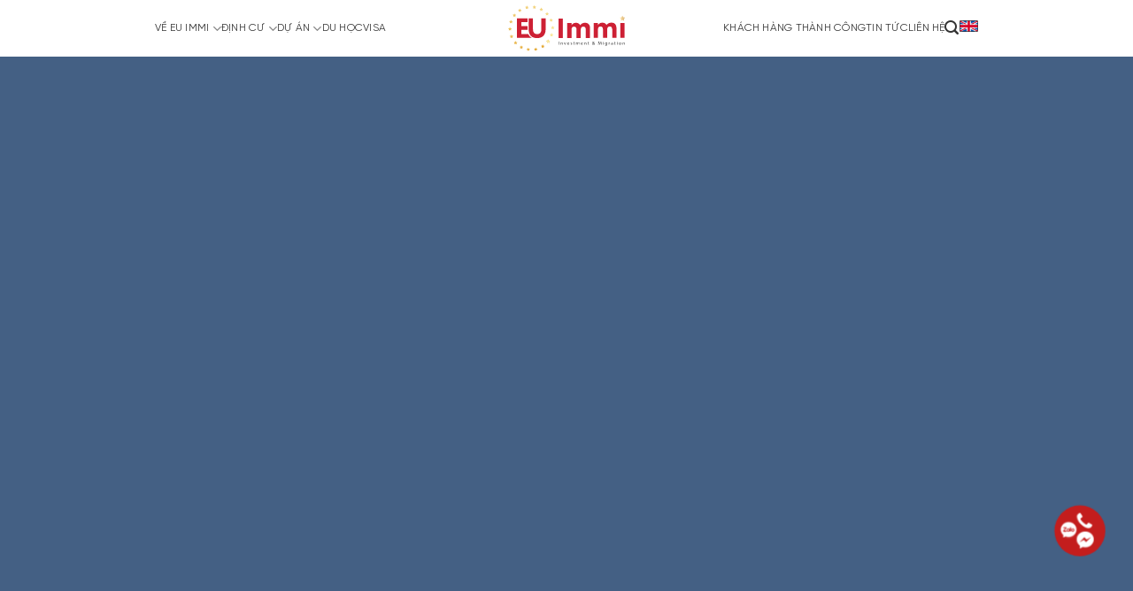

--- FILE ---
content_type: text/html; charset=UTF-8
request_url: https://euimmi.vn/chinh-sach-ve-quyen-rieng-tu/
body_size: 21799
content:














<!DOCTYPE html>
<html lang="vi" prefix="og: https://ogp.me/ns#" class="loading-site no-js">
<head>
    <meta charset="UTF-8" />
    <meta content="width=device-width, initial-scale=1.0, maximum-scale=1.0, user-scalable=no" name="viewport"/>
    <link rel="profile" href="http://gmpg.org/xfn/11" />
    <link rel="pingback" href="https://euimmi.vn/xmlrpc.php" />

    <script src="https://cdnjs.cloudflare.com/ajax/libs/jquery.panzoom/4.0.0/panzoom.min.js"></script>
    <script src="https://cdnjs.cloudflare.com/ajax/libs/gsap/3.11.3/gsap.min.js"></script>

    <script>(function(html){html.className = html.className.replace(/\bno-js\b/,'js')})(document.documentElement);</script>
	<style>img:is([sizes="auto" i], [sizes^="auto," i]) { contain-intrinsic-size: 3000px 1500px }</style>
	
<!-- Tối ưu hóa công cụ tìm kiếm bởi Rank Math - https://rankmath.com/ -->
<title>Chính Sách Về Quyền Riêng Tư - EU Immi</title>
<meta name="description" content="EU IMMI tôn trọng quyền riêng tư của mỗi khách hàng. Chúng tôi luôn hoạt động theo tiêu chí bảo vệ toàn bộ thông tin khách hàng một cách nghiêm túc, trong quá"/>
<meta name="robots" content="follow, index, max-snippet:-1, max-video-preview:-1, max-image-preview:large"/>
<link rel="canonical" href="https://euimmi.vn/chinh-sach-ve-quyen-rieng-tu/" />
<meta property="og:locale" content="vi_VN" />
<meta property="og:type" content="article" />
<meta property="og:title" content="Chính Sách Về Quyền Riêng Tư - EU Immi" />
<meta property="og:description" content="EU IMMI tôn trọng quyền riêng tư của mỗi khách hàng. Chúng tôi luôn hoạt động theo tiêu chí bảo vệ toàn bộ thông tin khách hàng một cách nghiêm túc, trong quá" />
<meta property="og:url" content="https://euimmi.vn/chinh-sach-ve-quyen-rieng-tu/" />
<meta property="og:site_name" content="EU Immi" />
<meta property="article:publisher" content="https://www.facebook.com/euimmi.vn" />
<meta property="article:section" content="Dịch vụ" />
<meta property="og:updated_time" content="2022-11-09T10:18:34+07:00" />
<meta property="article:published_time" content="2022-10-28T10:15:46+07:00" />
<meta property="article:modified_time" content="2022-11-09T10:18:34+07:00" />
<meta name="twitter:card" content="summary_large_image" />
<meta name="twitter:title" content="Chính Sách Về Quyền Riêng Tư - EU Immi" />
<meta name="twitter:description" content="EU IMMI tôn trọng quyền riêng tư của mỗi khách hàng. Chúng tôi luôn hoạt động theo tiêu chí bảo vệ toàn bộ thông tin khách hàng một cách nghiêm túc, trong quá" />
<meta name="twitter:label1" content="Được viết bởi" />
<meta name="twitter:data1" content="Euimmi" />
<meta name="twitter:label2" content="Thời gian để đọc" />
<meta name="twitter:data2" content="2 phút" />
<script type="application/ld+json" class="rank-math-schema">{"@context":"https://schema.org","@graph":[{"@type":["Person","Organization"],"@id":"https://euimmi.vn/#person","name":"EU Immi","sameAs":["https://www.facebook.com/euimmi.vn"]},{"@type":"WebSite","@id":"https://euimmi.vn/#website","url":"https://euimmi.vn","name":"EU Immi","publisher":{"@id":"https://euimmi.vn/#person"},"inLanguage":"vi"},{"@type":"WebPage","@id":"https://euimmi.vn/chinh-sach-ve-quyen-rieng-tu/#webpage","url":"https://euimmi.vn/chinh-sach-ve-quyen-rieng-tu/","name":"Ch\u00ednh S\u00e1ch V\u1ec1 Quy\u1ec1n Ri\u00eang T\u01b0 - EU Immi","datePublished":"2022-10-28T10:15:46+07:00","dateModified":"2022-11-09T10:18:34+07:00","isPartOf":{"@id":"https://euimmi.vn/#website"},"inLanguage":"vi"},{"@type":"Person","@id":"https://euimmi.vn/author/admin_euimmi/","name":"Euimmi","url":"https://euimmi.vn/author/admin_euimmi/","image":{"@type":"ImageObject","@id":"https://secure.gravatar.com/avatar/f5889440a29cb0b100e2d886cb9fed97?s=96&amp;d=mm&amp;r=g","url":"https://secure.gravatar.com/avatar/f5889440a29cb0b100e2d886cb9fed97?s=96&amp;d=mm&amp;r=g","caption":"Euimmi","inLanguage":"vi"},"sameAs":["https://euimmi.vn/"]},{"@type":"BlogPosting","headline":"Ch\u00ednh S\u00e1ch V\u1ec1 Quy\u1ec1n Ri\u00eang T\u01b0 - EU Immi","datePublished":"2022-10-28T10:15:46+07:00","dateModified":"2022-11-09T10:18:34+07:00","articleSection":"D\u1ecbch v\u1ee5","author":{"@id":"https://euimmi.vn/author/admin_euimmi/","name":"Euimmi"},"publisher":{"@id":"https://euimmi.vn/#person"},"description":"EU IMMI t\u00f4n tr\u1ecdng quy\u1ec1n ri\u00eang t\u01b0 c\u1ee7a m\u1ed7i kh\u00e1ch h\u00e0ng. Ch\u00fang t\u00f4i lu\u00f4n ho\u1ea1t \u0111\u1ed9ng theo ti\u00eau ch\u00ed b\u1ea3o v\u1ec7 to\u00e0n b\u1ed9 th\u00f4ng tin kh\u00e1ch h\u00e0ng m\u1ed9t c\u00e1ch nghi\u00eam t\u00fac, trong qu\u00e1","name":"Ch\u00ednh S\u00e1ch V\u1ec1 Quy\u1ec1n Ri\u00eang T\u01b0 - EU Immi","@id":"https://euimmi.vn/chinh-sach-ve-quyen-rieng-tu/#richSnippet","isPartOf":{"@id":"https://euimmi.vn/chinh-sach-ve-quyen-rieng-tu/#webpage"},"inLanguage":"vi","mainEntityOfPage":{"@id":"https://euimmi.vn/chinh-sach-ve-quyen-rieng-tu/#webpage"}}]}</script>
<!-- /Plugin SEO WordPress Rank Math -->

<link rel='dns-prefetch' href='//use.fontawesome.com' />
<link rel='prefetch' href='https://euimmi.vn/wp-content/themes/thuythu/assets/js/flatsome.js?ver=8e60d746741250b4dd4e' />
<link rel='prefetch' href='https://euimmi.vn/wp-content/themes/thuythu/assets/js/chunk.slider.js?ver=3.19.4' />
<link rel='prefetch' href='https://euimmi.vn/wp-content/themes/thuythu/assets/js/chunk.popups.js?ver=3.19.4' />
<link rel='prefetch' href='https://euimmi.vn/wp-content/themes/thuythu/assets/js/chunk.tooltips.js?ver=3.19.4' />
<link rel="alternate" type="application/rss+xml" title="Dòng thông tin EU Immi &raquo;" href="https://euimmi.vn/feed/" />
<link rel="alternate" type="application/rss+xml" title="EU Immi &raquo; Dòng bình luận" href="https://euimmi.vn/comments/feed/" />
<script type="text/javascript">
/* <![CDATA[ */
window._wpemojiSettings = {"baseUrl":"https:\/\/s.w.org\/images\/core\/emoji\/15.0.3\/72x72\/","ext":".png","svgUrl":"https:\/\/s.w.org\/images\/core\/emoji\/15.0.3\/svg\/","svgExt":".svg","source":{"concatemoji":"https:\/\/euimmi.vn\/wp-includes\/js\/wp-emoji-release.min.js"}};
/*! This file is auto-generated */
!function(i,n){var o,s,e;function c(e){try{var t={supportTests:e,timestamp:(new Date).valueOf()};sessionStorage.setItem(o,JSON.stringify(t))}catch(e){}}function p(e,t,n){e.clearRect(0,0,e.canvas.width,e.canvas.height),e.fillText(t,0,0);var t=new Uint32Array(e.getImageData(0,0,e.canvas.width,e.canvas.height).data),r=(e.clearRect(0,0,e.canvas.width,e.canvas.height),e.fillText(n,0,0),new Uint32Array(e.getImageData(0,0,e.canvas.width,e.canvas.height).data));return t.every(function(e,t){return e===r[t]})}function u(e,t,n){switch(t){case"flag":return n(e,"\ud83c\udff3\ufe0f\u200d\u26a7\ufe0f","\ud83c\udff3\ufe0f\u200b\u26a7\ufe0f")?!1:!n(e,"\ud83c\uddfa\ud83c\uddf3","\ud83c\uddfa\u200b\ud83c\uddf3")&&!n(e,"\ud83c\udff4\udb40\udc67\udb40\udc62\udb40\udc65\udb40\udc6e\udb40\udc67\udb40\udc7f","\ud83c\udff4\u200b\udb40\udc67\u200b\udb40\udc62\u200b\udb40\udc65\u200b\udb40\udc6e\u200b\udb40\udc67\u200b\udb40\udc7f");case"emoji":return!n(e,"\ud83d\udc26\u200d\u2b1b","\ud83d\udc26\u200b\u2b1b")}return!1}function f(e,t,n){var r="undefined"!=typeof WorkerGlobalScope&&self instanceof WorkerGlobalScope?new OffscreenCanvas(300,150):i.createElement("canvas"),a=r.getContext("2d",{willReadFrequently:!0}),o=(a.textBaseline="top",a.font="600 32px Arial",{});return e.forEach(function(e){o[e]=t(a,e,n)}),o}function t(e){var t=i.createElement("script");t.src=e,t.defer=!0,i.head.appendChild(t)}"undefined"!=typeof Promise&&(o="wpEmojiSettingsSupports",s=["flag","emoji"],n.supports={everything:!0,everythingExceptFlag:!0},e=new Promise(function(e){i.addEventListener("DOMContentLoaded",e,{once:!0})}),new Promise(function(t){var n=function(){try{var e=JSON.parse(sessionStorage.getItem(o));if("object"==typeof e&&"number"==typeof e.timestamp&&(new Date).valueOf()<e.timestamp+604800&&"object"==typeof e.supportTests)return e.supportTests}catch(e){}return null}();if(!n){if("undefined"!=typeof Worker&&"undefined"!=typeof OffscreenCanvas&&"undefined"!=typeof URL&&URL.createObjectURL&&"undefined"!=typeof Blob)try{var e="postMessage("+f.toString()+"("+[JSON.stringify(s),u.toString(),p.toString()].join(",")+"));",r=new Blob([e],{type:"text/javascript"}),a=new Worker(URL.createObjectURL(r),{name:"wpTestEmojiSupports"});return void(a.onmessage=function(e){c(n=e.data),a.terminate(),t(n)})}catch(e){}c(n=f(s,u,p))}t(n)}).then(function(e){for(var t in e)n.supports[t]=e[t],n.supports.everything=n.supports.everything&&n.supports[t],"flag"!==t&&(n.supports.everythingExceptFlag=n.supports.everythingExceptFlag&&n.supports[t]);n.supports.everythingExceptFlag=n.supports.everythingExceptFlag&&!n.supports.flag,n.DOMReady=!1,n.readyCallback=function(){n.DOMReady=!0}}).then(function(){return e}).then(function(){var e;n.supports.everything||(n.readyCallback(),(e=n.source||{}).concatemoji?t(e.concatemoji):e.wpemoji&&e.twemoji&&(t(e.twemoji),t(e.wpemoji)))}))}((window,document),window._wpemojiSettings);
/* ]]> */
</script>
<style id='wp-emoji-styles-inline-css' type='text/css'>

	img.wp-smiley, img.emoji {
		display: inline !important;
		border: none !important;
		box-shadow: none !important;
		height: 1em !important;
		width: 1em !important;
		margin: 0 0.07em !important;
		vertical-align: -0.1em !important;
		background: none !important;
		padding: 0 !important;
	}
</style>
<style id='wp-block-library-inline-css' type='text/css'>
:root{--wp-admin-theme-color:#007cba;--wp-admin-theme-color--rgb:0,124,186;--wp-admin-theme-color-darker-10:#006ba1;--wp-admin-theme-color-darker-10--rgb:0,107,161;--wp-admin-theme-color-darker-20:#005a87;--wp-admin-theme-color-darker-20--rgb:0,90,135;--wp-admin-border-width-focus:2px;--wp-block-synced-color:#7a00df;--wp-block-synced-color--rgb:122,0,223;--wp-bound-block-color:var(--wp-block-synced-color)}@media (min-resolution:192dpi){:root{--wp-admin-border-width-focus:1.5px}}.wp-element-button{cursor:pointer}:root{--wp--preset--font-size--normal:16px;--wp--preset--font-size--huge:42px}:root .has-very-light-gray-background-color{background-color:#eee}:root .has-very-dark-gray-background-color{background-color:#313131}:root .has-very-light-gray-color{color:#eee}:root .has-very-dark-gray-color{color:#313131}:root .has-vivid-green-cyan-to-vivid-cyan-blue-gradient-background{background:linear-gradient(135deg,#00d084,#0693e3)}:root .has-purple-crush-gradient-background{background:linear-gradient(135deg,#34e2e4,#4721fb 50%,#ab1dfe)}:root .has-hazy-dawn-gradient-background{background:linear-gradient(135deg,#faaca8,#dad0ec)}:root .has-subdued-olive-gradient-background{background:linear-gradient(135deg,#fafae1,#67a671)}:root .has-atomic-cream-gradient-background{background:linear-gradient(135deg,#fdd79a,#004a59)}:root .has-nightshade-gradient-background{background:linear-gradient(135deg,#330968,#31cdcf)}:root .has-midnight-gradient-background{background:linear-gradient(135deg,#020381,#2874fc)}.has-regular-font-size{font-size:1em}.has-larger-font-size{font-size:2.625em}.has-normal-font-size{font-size:var(--wp--preset--font-size--normal)}.has-huge-font-size{font-size:var(--wp--preset--font-size--huge)}.has-text-align-center{text-align:center}.has-text-align-left{text-align:left}.has-text-align-right{text-align:right}#end-resizable-editor-section{display:none}.aligncenter{clear:both}.items-justified-left{justify-content:flex-start}.items-justified-center{justify-content:center}.items-justified-right{justify-content:flex-end}.items-justified-space-between{justify-content:space-between}.screen-reader-text{border:0;clip:rect(1px,1px,1px,1px);clip-path:inset(50%);height:1px;margin:-1px;overflow:hidden;padding:0;position:absolute;width:1px;word-wrap:normal!important}.screen-reader-text:focus{background-color:#ddd;clip:auto!important;clip-path:none;color:#444;display:block;font-size:1em;height:auto;left:5px;line-height:normal;padding:15px 23px 14px;text-decoration:none;top:5px;width:auto;z-index:100000}html :where(.has-border-color){border-style:solid}html :where([style*=border-top-color]){border-top-style:solid}html :where([style*=border-right-color]){border-right-style:solid}html :where([style*=border-bottom-color]){border-bottom-style:solid}html :where([style*=border-left-color]){border-left-style:solid}html :where([style*=border-width]){border-style:solid}html :where([style*=border-top-width]){border-top-style:solid}html :where([style*=border-right-width]){border-right-style:solid}html :where([style*=border-bottom-width]){border-bottom-style:solid}html :where([style*=border-left-width]){border-left-style:solid}html :where(img[class*=wp-image-]){height:auto;max-width:100%}:where(figure){margin:0 0 1em}html :where(.is-position-sticky){--wp-admin--admin-bar--position-offset:var(--wp-admin--admin-bar--height,0px)}@media screen and (max-width:600px){html :where(.is-position-sticky){--wp-admin--admin-bar--position-offset:0px}}
</style>
<link rel='stylesheet' id='contact-form-7-css' href='https://euimmi.vn/wp-content/plugins/contact-form-7/includes/css/styles.css' type='text/css' media='all' />
<link rel='stylesheet' id='wpsm_counter-font-awesome-front-css' href='https://euimmi.vn/wp-content/plugins/counter-number-showcase/assets/css/font-awesome/css/font-awesome.min.css' type='text/css' media='all' />
<link rel='stylesheet' id='wpsm_counter_bootstrap-front-css' href='https://euimmi.vn/wp-content/plugins/counter-number-showcase/assets/css/bootstrap-front.css' type='text/css' media='all' />
<link rel='stylesheet' id='wpsm_counter_column-css' href='https://euimmi.vn/wp-content/plugins/counter-number-showcase/assets/css/counter-column.css' type='text/css' media='all' />
<link rel='stylesheet' id='ez-toc-css' href='https://euimmi.vn/wp-content/plugins/easy-table-of-contents/assets/css/screen.min.css' type='text/css' media='all' />
<style id='ez-toc-inline-css' type='text/css'>
div#ez-toc-container .ez-toc-title {font-size: 120%;}div#ez-toc-container .ez-toc-title {font-weight: 500;}div#ez-toc-container ul li {font-size: 95%;}div#ez-toc-container ul li {font-weight: 500;}div#ez-toc-container nav ul ul li {font-size: 90%;}div#ez-toc-container {width: 100%;}
.ez-toc-container-direction {direction: ltr;}.ez-toc-counter ul{counter-reset: item ;}.ez-toc-counter nav ul li a::before {content: counters(item, '.', decimal) '. ';display: inline-block;counter-increment: item;flex-grow: 0;flex-shrink: 0;margin-right: .2em; float: left; }.ez-toc-widget-direction {direction: ltr;}.ez-toc-widget-container ul{counter-reset: item ;}.ez-toc-widget-container nav ul li a::before {content: counters(item, '.', decimal) '. ';display: inline-block;counter-increment: item;flex-grow: 0;flex-shrink: 0;margin-right: .2em; float: left; }
</style>
<link rel='stylesheet' id='calstyle-css-css' href='https://euimmi.vn/wp-content/themes/thuythu-child/assets/css/calstyle.css' type='text/css' media='all' />
<link rel='stylesheet' id='transparent-header-css' href='https://euimmi.vn/wp-content/themes/thuythu-child/assets/css/transparent-header.css' type='text/css' media='all' />
<link rel='stylesheet' id='stylesheets-css' href='https://euimmi.vn/wp-content/themes/thuythu-child/assets/css/stylesheet.css' type='text/css' media='all' />
<link rel='stylesheet' id='flatsome-core-css' href='https://euimmi.vn/wp-content/themes/thuythu-child/assets/css/flatsome-core.min.css' type='text/css' media='all' />
<style id='flatsome-core-inline-css' type='text/css'>
@font-face {
				font-family: "fl-icons";
				font-display: block;
				src: url(https://euimmi.vn/wp-content/themes/thuythu/assets/css/icons/fl-icons.eot?v=3.19.4);
				src:
					url(https://euimmi.vn/wp-content/themes/thuythu/assets/css/icons/fl-icons.eot#iefix?v=3.19.4) format("embedded-opentype"),
					url(https://euimmi.vn/wp-content/themes/thuythu/assets/css/icons/fl-icons.woff2?v=3.19.4) format("woff2"),
					url(https://euimmi.vn/wp-content/themes/thuythu/assets/css/icons/fl-icons.ttf?v=3.19.4) format("truetype"),
					url(https://euimmi.vn/wp-content/themes/thuythu/assets/css/icons/fl-icons.woff?v=3.19.4) format("woff"),
					url(https://euimmi.vn/wp-content/themes/thuythu/assets/css/icons/fl-icons.svg?v=3.19.4#fl-icons) format("svg");
			}
</style>
<link rel='stylesheet' id='thuythu-core-css' href='https://euimmi.vn/wp-content/themes/thuythu-child/assets/css/thuythu-core.min.css' type='text/css' media='all' />
<link rel='stylesheet' id='slick-css-css' href='https://euimmi.vn/wp-content/themes/thuythu-child/assets/css/slick.css' type='text/css' media='all' />
<link rel='stylesheet' id='frontend-css' href='https://euimmi.vn/wp-content/themes/thuythu-child/assets/css/frontend.css' type='text/css' media='all' />
<link rel='stylesheet' id='global-css' href='https://euimmi.vn/wp-content/themes/thuythu-child/assets/css/global.css' type='text/css' media='all' />
<link rel='stylesheet' id='font-awesome-official-css' href='https://use.fontawesome.com/releases/v5.15.1/css/all.css' type='text/css' media='all' integrity="sha384-vp86vTRFVJgpjF9jiIGPEEqYqlDwgyBgEF109VFjmqGmIY/Y4HV4d3Gp2irVfcrp" crossorigin="anonymous" />
<link rel='stylesheet' id='flatsome-style-css' href='https://euimmi.vn/wp-content/themes/thuythu-child/style.css' type='text/css' media='all' />
<link rel='stylesheet' id='font-awesome-official-v4shim-css' href='https://use.fontawesome.com/releases/v5.15.1/css/v4-shims.css' type='text/css' media='all' integrity="sha384-WCuYjm/u5NsK4s/NfnJeHuMj6zzN2HFyjhBu/SnZJj7eZ6+ds4zqIM3wYgL59Clf" crossorigin="anonymous" />
<style id='font-awesome-official-v4shim-inline-css' type='text/css'>
@font-face {
font-family: "FontAwesome";
font-display: block;
src: url("https://use.fontawesome.com/releases/v5.15.1/webfonts/fa-brands-400.eot"),
		url("https://use.fontawesome.com/releases/v5.15.1/webfonts/fa-brands-400.eot?#iefix") format("embedded-opentype"),
		url("https://use.fontawesome.com/releases/v5.15.1/webfonts/fa-brands-400.woff2") format("woff2"),
		url("https://use.fontawesome.com/releases/v5.15.1/webfonts/fa-brands-400.woff") format("woff"),
		url("https://use.fontawesome.com/releases/v5.15.1/webfonts/fa-brands-400.ttf") format("truetype"),
		url("https://use.fontawesome.com/releases/v5.15.1/webfonts/fa-brands-400.svg#fontawesome") format("svg");
}

@font-face {
font-family: "FontAwesome";
font-display: block;
src: url("https://use.fontawesome.com/releases/v5.15.1/webfonts/fa-solid-900.eot"),
		url("https://use.fontawesome.com/releases/v5.15.1/webfonts/fa-solid-900.eot?#iefix") format("embedded-opentype"),
		url("https://use.fontawesome.com/releases/v5.15.1/webfonts/fa-solid-900.woff2") format("woff2"),
		url("https://use.fontawesome.com/releases/v5.15.1/webfonts/fa-solid-900.woff") format("woff"),
		url("https://use.fontawesome.com/releases/v5.15.1/webfonts/fa-solid-900.ttf") format("truetype"),
		url("https://use.fontawesome.com/releases/v5.15.1/webfonts/fa-solid-900.svg#fontawesome") format("svg");
}

@font-face {
font-family: "FontAwesome";
font-display: block;
src: url("https://use.fontawesome.com/releases/v5.15.1/webfonts/fa-regular-400.eot"),
		url("https://use.fontawesome.com/releases/v5.15.1/webfonts/fa-regular-400.eot?#iefix") format("embedded-opentype"),
		url("https://use.fontawesome.com/releases/v5.15.1/webfonts/fa-regular-400.woff2") format("woff2"),
		url("https://use.fontawesome.com/releases/v5.15.1/webfonts/fa-regular-400.woff") format("woff"),
		url("https://use.fontawesome.com/releases/v5.15.1/webfonts/fa-regular-400.ttf") format("truetype"),
		url("https://use.fontawesome.com/releases/v5.15.1/webfonts/fa-regular-400.svg#fontawesome") format("svg");
unicode-range: U+F004-F005,U+F007,U+F017,U+F022,U+F024,U+F02E,U+F03E,U+F044,U+F057-F059,U+F06E,U+F070,U+F075,U+F07B-F07C,U+F080,U+F086,U+F089,U+F094,U+F09D,U+F0A0,U+F0A4-F0A7,U+F0C5,U+F0C7-F0C8,U+F0E0,U+F0EB,U+F0F3,U+F0F8,U+F0FE,U+F111,U+F118-F11A,U+F11C,U+F133,U+F144,U+F146,U+F14A,U+F14D-F14E,U+F150-F152,U+F15B-F15C,U+F164-F165,U+F185-F186,U+F191-F192,U+F1AD,U+F1C1-F1C9,U+F1CD,U+F1D8,U+F1E3,U+F1EA,U+F1F6,U+F1F9,U+F20A,U+F247-F249,U+F24D,U+F254-F25B,U+F25D,U+F267,U+F271-F274,U+F279,U+F28B,U+F28D,U+F2B5-F2B6,U+F2B9,U+F2BB,U+F2BD,U+F2C1-F2C2,U+F2D0,U+F2D2,U+F2DC,U+F2ED,U+F328,U+F358-F35B,U+F3A5,U+F3D1,U+F410,U+F4AD;
}
</style>
<script type="text/javascript" src="https://euimmi.vn/wp-includes/js/jquery/jquery.min.js" id="jquery-core-js"></script>
<script type="text/javascript" src="https://euimmi.vn/wp-includes/js/jquery/jquery-migrate.min.js" id="jquery-migrate-js"></script>
<link rel="https://api.w.org/" href="https://euimmi.vn/wp-json/" /><link rel="alternate" title="JSON" type="application/json" href="https://euimmi.vn/wp-json/wp/v2/posts/26580" /><link rel="EditURI" type="application/rsd+xml" title="RSD" href="https://euimmi.vn/xmlrpc.php?rsd" />

<link rel='shortlink' href='https://euimmi.vn/?p=26580' />
<link rel="alternate" title="oNhúng (JSON)" type="application/json+oembed" href="https://euimmi.vn/wp-json/oembed/1.0/embed?url=https%3A%2F%2Feuimmi.vn%2Fchinh-sach-ve-quyen-rieng-tu%2F" />
<link rel="alternate" title="oNhúng (XML)" type="text/xml+oembed" href="https://euimmi.vn/wp-json/oembed/1.0/embed?url=https%3A%2F%2Feuimmi.vn%2Fchinh-sach-ve-quyen-rieng-tu%2F&#038;format=xml" />
<!-- Google tag (gtag.js) -->
<script async src="https://www.googletagmanager.com/gtag/js?id=G-0JMX68DCF9"></script>
<script>
  window.dataLayer = window.dataLayer || [];
  function gtag(){dataLayer.push(arguments);}
  gtag('js', new Date());

  gtag('config', 'G-0JMX68DCF9');
</script><link rel="icon" href="https://euimmi.vn/wp-content/uploads/2021/03/cropped-Icon-eu-immi-32x32.png" sizes="32x32" />
<link rel="icon" href="https://euimmi.vn/wp-content/uploads/2021/03/cropped-Icon-eu-immi-192x192.png" sizes="192x192" />
<link rel="apple-touch-icon" href="https://euimmi.vn/wp-content/uploads/2021/03/cropped-Icon-eu-immi-180x180.png" />
<meta name="msapplication-TileImage" content="https://euimmi.vn/wp-content/uploads/2021/03/cropped-Icon-eu-immi-270x270.png" />
<style id="custom-css" type="text/css">:root {--primary-color: #446084;--fs-color-primary: #446084;--fs-color-secondary: #d26e4b;--fs-color-success: #7a9c59;--fs-color-alert: #b20000;--fs-experimental-link-color: #334862;--fs-experimental-link-color-hover: #111;}.tooltipster-base {--tooltip-color: #fff;--tooltip-bg-color: #000;}.off-canvas-right .mfp-content, .off-canvas-left .mfp-content {--drawer-width: 300px;}.header-main{height: 90px}#logo img{max-height: 90px}#logo{width:200px;}.header-top{min-height: 30px}.transparent .header-main{height: 90px}.transparent #logo img{max-height: 90px}.has-transparent + .page-title:first-of-type,.has-transparent + #main > .page-title,.has-transparent + #main > div > .page-title,.has-transparent + #main .page-header-wrapper:first-of-type .page-title{padding-top: 90px;}.header.show-on-scroll,.stuck .header-main{height:70px!important}.stuck #logo img{max-height: 70px!important}.header-bg-color {background-color: rgba(255,255,255,0)}.header-bottom {background-color: #f1f1f1}@media (max-width: 549px) {.header-main{height: 70px}#logo img{max-height: 70px}}.nav-vertical-fly-out > li + li {border-top-width: 1px; border-top-style: solid;}.label-new.menu-item > a:after{content:"Mới";}.label-hot.menu-item > a:after{content:"Thịnh hành";}.label-sale.menu-item > a:after{content:"Giảm giá";}.label-popular.menu-item > a:after{content:"Phổ biến";}</style><style id="kirki-inline-styles"></style></head>

<body class="post-template-default single single-post postid-26580 single-format-standard fpt-template-thuythu lightbox nav-dropdown-has-arrow nav-dropdown-has-shadow nav-dropdown-has-border">

    <div class="tile-reveal" ></div>
    <style>
        .tile-reveal {
            overflow: hidden;
            width: 100vw;
            height: 100vh;
            display: flex;
            flex-flow: row wrap;
            align-self: flex-start;
            align-items: center;
            align-content: center;
            justify-content: center;
            position: fixed;
            top: 0;
            right: 0;
            bottom: 0;
            left: 0;
            pointer-events: none;
            z-index: 999;
            background: var(--primary-color);
        }
        .tile-reveal-square {
            flex: 1 1 auto;
            width: 75px;
            height: 75px;
            background-color: var(--primary-color);
            opacity: 1;
        }
        .wrap-enter-site {
            position: fixed;
            width: 100%;
            height: auto;
            bottom: 60px;
            display: flex;
            align-items: center;
            justify-content: center;
            opacity: 0;
            animation-name: fadeIn;
            animation-duration: 1s;
            animation-delay: 0.6s;
            animation-fill-mode: forwards;
        }
    </style>
    <script>
        jQuery(document).ready(function (){
            // Tìm phần tử với class "tile-reveal" bên trong Container
            var $tileReveal = jQuery(".tile-reveal");

            // Xác định kích thước chiều rộng và chiều cao của cửa sổ trình duyệt
            var windowWidth = jQuery(window).width();
            var windowHeight = jQuery(window).height();

            // Tính toán số lượng ô vuông sẽ được tạo ra
            var ratio = windowHeight < windowWidth ? 13e-5 * windowWidth : 15e-5 * windowHeight;
            var squaresCount = Math.round(windowHeight < windowWidth ? windowWidth * ratio : windowHeight * ratio);

            // Tạo và chèn các ô vuông vào trong phần tử "tile-reveal"
            for (var i = 0; i < squaresCount; i++) {
                $tileReveal.append('<div class="tile-reveal-square"></div>');
            }

            // Đặt độ mờ của Container thành 1 (hiển thị)
            //             jQuery(Container).css("opacity", "1");

            // Tạo hiệu ứng sử dụng GSAP cho các ô vuông vừa tạo
            gsap.to(".tile-reveal-square", {
                duration: 0.6,
                opacity: 0,
                scale: 0.75,
                ease: "power1.inOut",
                stagger: {
                    each: 0.12,
                    amount: 1,
                    from: "center",
                    grid: "auto",
                    axis: null
                }
            });

            setTimeout(function (){
                jQuery('.tile-reveal').css('background','transparent')
            },50)

        })
    </script>


<!-- Load Facebook SDK for JavaScript -->
      <div id="fb-root"></div>
      <script>
        window.fbAsyncInit = function() {
          FB.init({
            xfbml            : true,
            version          : 'v10.0'
          });
        };

        (function(d, s, id) {
        var js, fjs = d.getElementsByTagName(s)[0];
        if (d.getElementById(id)) return;
        js = d.createElement(s); js.id = id;
        js.src = 'https://connect.facebook.net/vi_VN/sdk/xfbml.customerchat.js';
        fjs.parentNode.insertBefore(js, fjs);
      }(document, 'script', 'facebook-jssdk'));</script>

      <!-- Your Chat Plugin code -->
      <div class="fb-customerchat"
        attribution="setup_tool"
        page_id="302192956888291"
  logged_in_greeting="Chào anh/chị, EU Immi có thể giúp gì cho anh/chị?"
  logged_out_greeting="Chào anh/chị, EU Immi có thể giúp gì cho anh/chị?">
      </div>

<a class="skip-link screen-reader-text" href="#main">Chuyển đến nội dung</a>

<div id="wrapper">

    
    <header id="header" class="header has-sticky sticky-jump">
        <div class="header-wrapper">
            <div id="masthead" class="header-main show-logo-center">
      <div class="header-inner flex-row container logo-center medium-logo-center" role="navigation">

          <!-- Logo -->
          <div id="logo" class="flex-col logo">
            
<!-- Header logo -->
<a href="https://euimmi.vn/" title="EU Immi - Đầu tư định cư toàn cầu" rel="home">
		<img width="1" height="1" src="https://euimmi.vn/wp-content/uploads/2025/01/Layer_1-4.svg" class="header_logo header-logo" alt="EU Immi"/><img  width="1" height="1" src="https://euimmi.vn/wp-content/uploads/2025/01/Layer_1-5.svg" class="header-logo-dark" alt="EU Immi"/></a>
          </div>

          <!-- Mobile Left Elements -->
          <div class="flex-col show-for-medium flex-left">
            <ul class="mobile-nav nav nav-left ">
              <li class="nav-icon has-icon">
  		<a href="#" data-open="#main-menu" data-pos="left" data-bg="main-menu-overlay" data-color="" class="is-small" aria-label="Menu" aria-controls="main-menu" aria-expanded="false">

		  <i class="icon-menu" ></i>
		  		</a>
	</li>
            </ul>
          </div>

          <!-- Left Elements -->
          <div class="flex-col hide-for-medium flex-left
            ">
            <ul class="header-nav header-nav-main nav nav-left  nav-uppercase" >
              <li id="menu-item-31860" class="menu-item menu-item-type-custom menu-item-object-custom menu-item-has-children menu-item-31860 menu-item-design-default has-dropdown"><a href="#" class="nav-top-link" aria-expanded="false" aria-haspopup="menu">Về EU Immi<i class="icon-angle-down" ></i></a>
<ul class="sub-menu nav-dropdown nav-dropdown-default">
	<li id="menu-item-31863" class="menu-item menu-item-type-post_type menu-item-object-page menu-item-31863"><a href="http://euimmi.vn/gioi-thieu/">Câu chuyện EU Immi</a></li>
	<li id="menu-item-31865" class="menu-item menu-item-type-post_type menu-item-object-page menu-item-31865"><a href="http://euimmi.vn/truyen-thong/">EU Immi trên truyền thông</a></li>
	<li id="menu-item-31866" class="menu-item menu-item-type-post_type menu-item-object-page menu-item-31866"><a href="https://euimmi.vn/tuyen-dung/">Tuyển dụng</a></li>
</ul>
</li>
<li id="menu-item-31856" class="menu-item menu-item-type-custom menu-item-object-custom menu-item-has-children menu-item-31856 menu-item-design-custom-size has-dropdown"><a href="#" class="nav-top-link" aria-expanded="false" aria-haspopup="menu">Định cư<i class="icon-angle-down" ></i></a>
<ul class="sub-menu nav-dropdown nav-dropdown-default">
	<li id="menu-item-31868" class="menu-item menu-item-type-post_type menu-item-object-page menu-item-has-children menu-item-31868 nav-dropdown-col"><a href="http://euimmi.vn/danh-sach-dinh-cu-my/">Định cư Mỹ</a>
	<ul class="sub-menu nav-column nav-dropdown-default">
		<li id="menu-item-31889" class="menu-item menu-item-type-post_type menu-item-object-dinh-cu menu-item-31889"><a href="http://euimmi.vn/dinh-cu-chi-tiet/dinh-cu-my-dien-dau-tu-eb-5/">Đầu tư EB-5</a></li>
		<li id="menu-item-33537" class="menu-item menu-item-type-post_type menu-item-object-dinh-cu menu-item-33537"><a href="http://euimmi.vn/dinh-cu-chi-tiet/dinh-cu-my-dien-doanh-nhan-eb-2-niw/">Diện Doanh nhân EB-2 NIW</a></li>
		<li id="menu-item-32068" class="menu-item menu-item-type-post_type menu-item-object-dinh-cu menu-item-32068"><a href="http://euimmi.vn/dinh-cu-chi-tiet/dinh-cu-my-dien-lao-dong-eb3/">Diện lao động EB-3</a></li>
	</ul>
</li>
	<li id="menu-item-31869" class="menu-item menu-item-type-post_type menu-item-object-page menu-item-has-children menu-item-31869 nav-dropdown-col"><a href="http://euimmi.vn/danh-sach-dinh-cu-canada/">Định cư Canada</a>
	<ul class="sub-menu nav-column nav-dropdown-default">
		<li id="menu-item-31893" class="menu-item menu-item-type-post_type menu-item-object-dinh-cu menu-item-31893"><a href="http://euimmi.vn/dinh-cu-chi-tiet/dinh-cu-canada-dien-tay-nghe/">Diện lao động tay nghề</a></li>
		<li id="menu-item-32069" class="menu-item menu-item-type-post_type menu-item-object-dinh-cu menu-item-32069"><a href="http://euimmi.vn/dinh-cu-chi-tiet/thi-thuc-khoi-nghiep-canada-suv/">Thị thực khởi nghiệp (SUV)</a></li>
	</ul>
</li>
	<li id="menu-item-31870" class="menu-item menu-item-type-post_type menu-item-object-page menu-item-has-children menu-item-31870 nav-dropdown-col"><a href="http://euimmi.vn/dinh-cu-chau-au/">Định cư châu Âu</a>
	<ul class="sub-menu nav-column nav-dropdown-default">
		<li id="menu-item-32159" class="menu-item menu-item-type-post_type menu-item-object-dinh-cu menu-item-32159"><a href="http://euimmi.vn/dinh-cu-chi-tiet/dau-tu-dinh-cu-golden-visa-bo-dao-nha/">Đầu tư định cư Bồ Đào Nha</a></li>
		<li id="menu-item-32160" class="menu-item menu-item-type-post_type menu-item-object-dinh-cu menu-item-32160"><a href="http://euimmi.vn/dinh-cu-chi-tiet/dau-tu-dinh-cu-hy-lap/">Đầu tư định cư Hy Lạp</a></li>
	</ul>
</li>
	<li id="menu-item-31872" class="menu-item menu-item-type-post_type menu-item-object-page menu-item-31872"><a href="https://euimmi.vn/so-sanh-chuong-trinh-dau-tu/">So sánh các chương trình định cư</a></li>
</ul>
</li>
<li id="menu-item-31880" class="menu-item menu-item-type-custom menu-item-object-custom menu-item-has-children menu-item-31880 menu-item-design-default has-dropdown"><a href="#" class="nav-top-link" aria-expanded="false" aria-haspopup="menu">Dự án<i class="icon-angle-down" ></i></a>
<ul class="sub-menu nav-dropdown nav-dropdown-default">
	<li id="menu-item-32268" class="menu-item menu-item-type-taxonomy menu-item-object-duan-category menu-item-32268"><a href="http://euimmi.vn/bat-dong-san-hy-lap/">Bất động sản Hy Lạp</a></li>
	<li id="menu-item-32269" class="menu-item menu-item-type-taxonomy menu-item-object-duan-category menu-item-32269"><a href="http://euimmi.vn/du-an-eb5/">Dự án EB-5</a></li>
	<li id="menu-item-32270" class="menu-item menu-item-type-taxonomy menu-item-object-duan-category menu-item-32270"><a href="http://euimmi.vn/bat-dong-san-bulgaria/">Bất động sản Bulgaria</a></li>
</ul>
</li>
<li id="menu-item-31170" class="menu-item menu-item-type-post_type menu-item-object-page menu-item-31170 menu-item-design-default"><a href="http://euimmi.vn/du-hoc/" class="nav-top-link">Du học</a></li>
<li id="menu-item-31171" class="menu-item menu-item-type-post_type menu-item-object-page menu-item-31171 menu-item-design-default"><a href="https://euimmi.vn/danh-sach-visa/" class="nav-top-link">Visa</a></li>
            </ul>
          </div>

          <!-- Right Elements -->
          <div class="flex-col hide-for-medium flex-right">
            <ul class="header-nav header-nav-main nav nav-right  nav-uppercase">
              <li id="menu-item-30812" class="menu-item menu-item-type-post_type menu-item-object-page menu-item-30812 menu-item-design-default"><a href="https://euimmi.vn/trang-khach-hang-thanh-cong/" class="nav-top-link">Khách hàng thành công</a></li>
<li id="menu-item-30810" class="menu-item menu-item-type-post_type menu-item-object-page menu-item-30810 menu-item-design-default"><a href="http://euimmi.vn/tin-tuc/" class="nav-top-link">Tin tức</a></li>
<li id="menu-item-30814" class="menu-item menu-item-type-post_type menu-item-object-page menu-item-30814 menu-item-design-default"><a href="http://euimmi.vn/lien-he/" class="nav-top-link">Liên hệ</a></li>
<li class="header-search header-search-lightbox has-icon">
			<a href="#search-lightbox" aria-label="Search" data-open="#search-lightbox" data-focus="input.search-field"
		class="is-small">
		<i class="icon-search" style="font-size:16px;" ></i></a>
		
	<div id="search-lightbox" class="mfp-hide dark text-center">
        <div class="search-lightbox-title">Chúng tôi có thể giúp bạn tìm kiếm?</div>
		<div class="searchform-wrapper ux-search-box relative form-flat is-large"><form method="get" class="searchform" action="https://euimmi.vn/" role="search">
		<div class="flex-row relative">
			<div class="flex-col flex-grow">
	   	   <input type="search" class="search-field mb-0" name="s" value="" id="s" placeholder="Tìm kiếm" />
			</div>
			<div class="flex-col">
				<button type="submit" class="ux-search-submit submit-button secondary button icon mb-0" aria-label="Nộp">
					<i class="icon-search" ></i>				</button>
			</div>
		</div>
    <div class="live-search-results text-left z-top"></div>
</form>
</div>                    <div class="search-keywords">
                                    <a href="https://euimmi.vn/?s=Final Action Dates">Final Action Dates</a>
                                    <a href="https://euimmi.vn/?s= VISA BULLENTIN"> VISA BULLENTIN</a>
                                    <a href="https://euimmi.vn/?s=Diện EB-3">Diện EB-3</a>
                            </div>
        	</div>
</li>
<li class="flex languages">
    <a href="#">
        <img src="https://euimmi.vn/wp-content/themes/thuythu-child/assets/images/en.png" alt="">
    </a>
</li>


<!--    <a href="--><!--">-->
<!--        <img data-no-lazy="1" src="--><!--" alt="Lang Flag">-->
<!--    </a>-->
            </ul>
          </div>

          <!-- Mobile Right Elements -->
          <div class="flex-col show-for-medium flex-right">
            <ul class="mobile-nav nav nav-right ">
              <li class="header-search header-search-lightbox has-icon">
			<a href="#search-lightbox" aria-label="Search" data-open="#search-lightbox" data-focus="input.search-field"
		class="is-small">
		<i class="icon-search" style="font-size:16px;" ></i></a>
		
	<div id="search-lightbox" class="mfp-hide dark text-center">
        <div class="search-lightbox-title">Chúng tôi có thể giúp bạn tìm kiếm?</div>
		<div class="searchform-wrapper ux-search-box relative form-flat is-large"><form method="get" class="searchform" action="https://euimmi.vn/" role="search">
		<div class="flex-row relative">
			<div class="flex-col flex-grow">
	   	   <input type="search" class="search-field mb-0" name="s" value="" id="s" placeholder="Tìm kiếm" />
			</div>
			<div class="flex-col">
				<button type="submit" class="ux-search-submit submit-button secondary button icon mb-0" aria-label="Nộp">
					<i class="icon-search" ></i>				</button>
			</div>
		</div>
    <div class="live-search-results text-left z-top"></div>
</form>
</div>                    <div class="search-keywords">
                                    <a href="https://euimmi.vn/?s=Final Action Dates">Final Action Dates</a>
                                    <a href="https://euimmi.vn/?s= VISA BULLENTIN"> VISA BULLENTIN</a>
                                    <a href="https://euimmi.vn/?s=Diện EB-3">Diện EB-3</a>
                            </div>
        	</div>
</li>
<li class="flex languages">
    <a href="#">
        <img src="https://euimmi.vn/wp-content/themes/thuythu-child/assets/images/en.png" alt="">
    </a>
</li>


<!--    <a href="--><!--">-->
<!--        <img data-no-lazy="1" src="--><!--" alt="Lang Flag">-->
<!--    </a>-->
            </ul>
          </div>

      </div>

      </div>

<div class="header-bg-container fill"><div class="header-bg-image fill"></div><div class="header-bg-color fill"></div></div>        </div>
    </header>

    
    <main id="main" class="">
    <section class="breadcrumbs"><div class="row"><div class="col col-xl-12"><div id="breadcrumb" class="navigation"><nav class="breadcrumb"><ul><li class="list_br"><a title="Home" itemprop="url" href="https://euimmi.vn"><cite itemprop="title"><svg width="22" height="22" viewBox="0 0 22 22" fill="none" xmlns="http://www.w3.org/2000/svg">
<path d="M20.623 17.875H19.248V9.92911C19.2479 9.73756 19.2077 9.54816 19.1303 9.37299C19.0528 9.19781 18.9396 9.04071 18.798 8.91171L11.9225 2.66103C11.6699 2.42977 11.3399 2.3015 10.9975 2.30151C10.6551 2.30153 10.3251 2.42983 10.0725 2.66112L3.19804 8.91171C3.05644 9.0407 2.94329 9.19779 2.86581 9.37297C2.78833 9.54814 2.74822 9.73755 2.74805 9.92909V17.875H1.37305C1.19071 17.875 1.01584 17.9474 0.886911 18.0764C0.75798 18.2053 0.685547 18.3802 0.685547 18.5625C0.685547 18.7448 0.75798 18.9197 0.886911 19.0486C1.01584 19.1776 1.19071 19.25 1.37305 19.25H20.623C20.8054 19.25 20.9803 19.1776 21.1092 19.0486C21.2381 18.9197 21.3105 18.7448 21.3105 18.5625C21.3105 18.3802 21.2381 18.2053 21.1092 18.0764C20.9803 17.9474 20.8054 17.875 20.623 17.875ZM8.93706 12.375H13.0621V17.875H8.93706V12.375Z" fill="#939393"/>
</svg>
</cite></a></li><span class="divider"><svg width="10" height="10" viewBox="0 0 10 10" fill="none" xmlns="http://www.w3.org/2000/svg">
<path d="M2.1875 1.875L5.3125 5L2.1875 8.125" stroke="#939393" stroke-linecap="round" stroke-linejoin="round"/>
<path d="M5.3125 1.875L8.4375 5L5.3125 8.125" stroke="#939393" stroke-linecap="round" stroke-linejoin="round"/>
</svg>
</span><li><a title="View all posts in Dịch vụ" href="https://euimmi.vn/category/dich-vu/"><cite itemprop="title">Dịch vụ</cite></a></li><span class="divider"><svg width="10" height="10" viewBox="0 0 10 10" fill="none" xmlns="http://www.w3.org/2000/svg">
<path d="M2.1875 1.875L5.3125 5L2.1875 8.125" stroke="#939393" stroke-linecap="round" stroke-linejoin="round"/>
<path d="M5.3125 1.875L8.4375 5L5.3125 8.125" stroke="#939393" stroke-linecap="round" stroke-linejoin="round"/>
</svg>
</span><li title="Chính Sách Về Quyền Riêng Tư" class="title_single"><cite itemprop="title">Chính Sách Về Quyền Riêng Tư</cite></li></ul></nav></div></div></div></section>    <style>
        header#header {
            position: unset;
        }
        header#header #masthead:before {
            content: unset;
        }
        header#header #masthead {
            height: 100%;
            border-bottom: unset;

        }
        header#header #masthead #logo .header-logo-dark {
            opacity: 1;
            display: block !important;
        }
        header#header #masthead #logo .header-logo {
            opacity: 0;
            display: none;
        }
        header#header #masthead .header-search>a,
        header#header #masthead .header-nav-main > li.menu-item > a {
            color: #333;
        }
        header#header #masthead:after {
            height: 100%;
        }
        #main {
            padding-top: 2rem;
        }
        section.breadcrumbs {
            padding-bottom: 1rem;
        }
    </style>
<section class="news_details_1">
    <div class="row">
        <div class="col large-2">
            <div class="sticky-keeper">
                <p class="uppercase">Chia sẻ</p>
                <a href="http://www.facebook.com/sharer.php?u=https://euimmi.vn/chinh-sach-ve-quyen-rieng-tu/">
                    <img src="https://www.immica.org/uploads/images/915173687807-1670817627.jpg" width="32" alt="Share Facebook" />
                </a>
            </div>
        </div>
        <div class="col large-10">
            <div id="fix-content">
                <p>EU IMMI tôn trọng quyền riêng tư của mỗi khách hàng. Chúng tôi luôn hoạt động theo tiêu chí bảo vệ toàn bộ thông tin khách hàng một cách nghiêm túc, trong quá trình thu thập, xử lý và sử dụng thông tin.</p>
<p>Dựa vào chính sách về quyền riêng tư, khi cung cấp thông tin cá nhân cho chúng tôi, bạn đã đồng ý và chấp nhận chúng tôi trao đổi, xử lý, sử dụng thông tin trong nội bộ EU IMMI.</p>
<div id="ez-toc-container" class="ez-toc-v2_0_72 counter-hierarchy ez-toc-counter ez-toc-grey ez-toc-container-direction">
<div class="ez-toc-title-container">
<p class="ez-toc-title" style="cursor:inherit">Mục lục</p>
<span class="ez-toc-title-toggle"><a href="#" class="ez-toc-pull-right ez-toc-btn ez-toc-btn-xs ez-toc-btn-default ez-toc-toggle" aria-label="Toggle Table of Content"><span class="ez-toc-js-icon-con"><span class=""><span class="eztoc-hide" style="display:none;">Toggle</span><span class="ez-toc-icon-toggle-span"><svg style="fill: #999;color:#999" xmlns="http://www.w3.org/2000/svg" class="list-377408" width="20px" height="20px" viewBox="0 0 24 24" fill="none"><path d="M6 6H4v2h2V6zm14 0H8v2h12V6zM4 11h2v2H4v-2zm16 0H8v2h12v-2zM4 16h2v2H4v-2zm16 0H8v2h12v-2z" fill="currentColor"></path></svg><svg style="fill: #999;color:#999" class="arrow-unsorted-368013" xmlns="http://www.w3.org/2000/svg" width="10px" height="10px" viewBox="0 0 24 24" version="1.2" baseProfile="tiny"><path d="M18.2 9.3l-6.2-6.3-6.2 6.3c-.2.2-.3.4-.3.7s.1.5.3.7c.2.2.4.3.7.3h11c.3 0 .5-.1.7-.3.2-.2.3-.5.3-.7s-.1-.5-.3-.7zM5.8 14.7l6.2 6.3 6.2-6.3c.2-.2.3-.5.3-.7s-.1-.5-.3-.7c-.2-.2-.4-.3-.7-.3h-11c-.3 0-.5.1-.7.3-.2.2-.3.5-.3.7s.1.5.3.7z"/></svg></span></span></span></a></span></div>
<nav><ul class='ez-toc-list ez-toc-list-level-1 ' ><li class='ez-toc-page-1 ez-toc-heading-level-4'><a class="ez-toc-link ez-toc-heading-1" href="#Thong_tin_can_thu_thap" title="Thông tin cần thu thập">Thông tin cần thu thập</a></li><li class='ez-toc-page-1 ez-toc-heading-level-4'><a class="ez-toc-link ez-toc-heading-2" href="#Muc_dich_su_dung_thong_tin" title="Mục đích sử dụng thông tin">Mục đích sử dụng thông tin</a></li><li class='ez-toc-page-1 ez-toc-heading-level-4'><a class="ez-toc-link ez-toc-heading-3" href="#Bao_mat_thong_tin_nhu_the_nao" title="Bảo mật thông tin như thế nào?">Bảo mật thông tin như thế nào?</a></li><li class='ez-toc-page-1 ez-toc-heading-level-4'><a class="ez-toc-link ez-toc-heading-4" href="#Chia_se_thong_tin_voi_ben_thu_ba" title="Chia sẻ thông tin với bên thứ ba">Chia sẻ thông tin với bên thứ ba</a></li><li class='ez-toc-page-1 ez-toc-heading-level-4'><a class="ez-toc-link ez-toc-heading-5" href="#Thay_doi_chinh_sach_ve_quyen_rieng_tu" title="Thay đổi chính sách về quyền riêng tư">Thay đổi chính sách về quyền riêng tư</a></li></ul></nav></div>
<h4><span class="ez-toc-section" id="Thong_tin_can_thu_thap"></span><strong>Thông tin cần thu thập</strong><span class="ez-toc-section-end"></span></h4>
<p>Chúng tôi chỉ thu thập thông tin cá nhân mà bạn đồng ý cung cấp. Các thông tin này sẽ thể hiện rằng bạn đang có nhu cầu tư vấn dịch vụ từ EU IMMI. Việc thu thập trên chỉ được thực hiện nếu bạn đồng ý. Thông tin này có thể bao gồm:</p>
<ul>
<li>Họ tên</li>
<li>Địa chỉ/ thành phố</li>
<li>Số điện thoại</li>
<li>Địa chỉ email</li>
</ul>
<h4><span class="ez-toc-section" id="Muc_dich_su_dung_thong_tin"></span><strong>Mục đích sử dụng thông tin </strong><span class="ez-toc-section-end"></span></h4>
<p>Bằng việc cung cấp thông tin cá nhân, bạn đồng ý với việc nếu pháp luật tại địa phương hoặc tại nơi bạn nhận thông tin cho phép, chúng tôi sẽ dùng thông tin đó để thực hiện các công việc sau:</p>
<ul>
<li>Trả lời các thắc mắc của bạn</li>
<li>Cải thiện dịch vụ và nâng cấp thông tin trên các phương tiện truyền thông</li>
<li>Cung cấp cho bạn các thông tin hữu ích, tin tức cập nhật mới về đầu tư định cư</li>
<li>Thông báo về dịch vụ và cập nhật tin tức mới</li>
<li>Cho các mục đích khác được liệt kê chi tiết trên web</li>
</ul>
<h4><span class="ez-toc-section" id="Bao_mat_thong_tin_nhu_the_nao"></span><strong>Bảo mật thông tin như thế nào?</strong><span class="ez-toc-section-end"></span></h4>
<p>EU IMMI sẽ bảo mật thông tin cá nhân của bạn nhưng chúng tôi không đảm bảo sự an toàn các thông tin bạn tải lên web: Bạn sẽ chịu rủi ro về các thông tin được tải lên. Vì chúng tôi không thể đảm bảo tuyệt đối không có việc rò rỉ thông tin, sử dụng sai mục đích hoặc thay đổi dữ liệu, vì vậy khi nhận được thông tin, chúng tôi sẽ sử dụng các biện pháp bảo mật chuyên môn để phòng tránh các sự cố nêu trên xảy ra.</p>
<h4><span class="ez-toc-section" id="Chia_se_thong_tin_voi_ben_thu_ba"></span><strong>Chia sẻ thông tin với bên thứ ba</strong><span class="ez-toc-section-end"></span></h4>
<p>Chúng tôi cam kết không chia sẻ thông tin của bạn đến bất kể đơn vị nào khác nếu chưa có sự đồng ý của khách hàng.</p>
<h4><span class="ez-toc-section" id="Thay_doi_chinh_sach_ve_quyen_rieng_tu"></span><strong>Thay đổi chính sách về quyền riêng tư</strong><span class="ez-toc-section-end"></span></h4>
<p>Trường hợp chúng tôi thay đổi cách xử lý dữ liệu cá nhân hoặc cách sử dụng cookie, chúng tôi sẽ cập nhật kịp thời chính sách quyền riêng tư và công bố chính sách đó trên trang web <a href="https://euimmi.vn">www.euimmi.vn</a></p>
            </div>
        </div>
    </div>
</section>



</main>

<footer id="footer" class="footer-wrapper">

    
	<section class="section" id="section_634763523">
		<div class="section-bg fill" >
									
			

		</div>

		

		<div class="section-content relative">
			

<div class="row"  id="row-1065076056">


	<div id="col-141384224" class="col small-12 large-12"  >
				<div class="col-inner"  >
			
			

<div class="row"  id="row-1007535119">


	<div id="col-921517030" class="col small-12 large-12"  >
				<div class="col-inner"  >
			
			

<div class="slider-wrapper relative slider_logo" id="slider-905052043" >
    <div class="slider slider-nav-circle slider-nav-large slider-nav-light slider-style-normal"
        data-flickity-options='{
            "cellAlign": "left",
            "imagesLoaded": true,
            "lazyLoad": 1,
            "freeScroll": false,
            "wrapAround": true,
            "autoPlay": 2000,
            "pauseAutoPlayOnHover" : false,
            "prevNextButtons": false,
            "contain" : true,
            "adaptiveHeight" : true,
            "dragThreshold" : 10,
            "percentPosition": true,
            "pageDots": true,
            "rightToLeft": false,
            "draggable": true,
            "selectedAttraction": 0.1,
            "parallax" : 0,
            "friction": 0.6        }'
        >
        

<div class="row"  id="row-548905619">


	<div id="col-303214796" class="col small-12 large-12"  >
				<div class="col-inner"  >
			
			

	<div class="img has-hover x md-x lg-x y md-y lg-y" id="image_1259630559">
								<div class="img-inner dark" >
			<img width="1823" height="328" src="https://euimmi.vn/wp-content/uploads/2025/01/millermayer_logo_allblue-new.png" class="attachment-original size-original" alt="" decoding="async" loading="lazy" srcset="https://euimmi.vn/wp-content/uploads/2025/01/millermayer_logo_allblue-new.png 1823w, https://euimmi.vn/wp-content/uploads/2025/01/millermayer_logo_allblue-new-600x108.png 600w, https://euimmi.vn/wp-content/uploads/2025/01/millermayer_logo_allblue-new-1024x184.png 1024w, https://euimmi.vn/wp-content/uploads/2025/01/millermayer_logo_allblue-new-768x138.png 768w, https://euimmi.vn/wp-content/uploads/2025/01/millermayer_logo_allblue-new-1536x276.png 1536w" sizes="auto, (max-width: 1823px) 100vw, 1823px" />						
					</div>
								
<style>
#image_1259630559 {
  width: 100%;
}
</style>
	</div>
	


		</div>
					</div>

	

</div>
<div class="row"  id="row-607232710">


	<div id="col-709954832" class="col small-12 large-12"  >
				<div class="col-inner"  >
			
			

	<div class="img has-hover x md-x lg-x y md-y lg-y" id="image_2130634184">
								<div class="img-inner dark" >
			<img width="867" height="540" src="https://euimmi.vn/wp-content/uploads/2025/01/CanAm-logo.jpg" class="attachment-original size-original" alt="" decoding="async" loading="lazy" srcset="https://euimmi.vn/wp-content/uploads/2025/01/CanAm-logo.jpg 867w, https://euimmi.vn/wp-content/uploads/2025/01/CanAm-logo-600x374.jpg 600w, https://euimmi.vn/wp-content/uploads/2025/01/CanAm-logo-768x478.jpg 768w" sizes="auto, (max-width: 867px) 100vw, 867px" />						
					</div>
								
<style>
#image_2130634184 {
  width: 100%;
}
</style>
	</div>
	


		</div>
					</div>

	

</div>
<div class="row"  id="row-1563348947">


	<div id="col-1117953877" class="col small-12 large-12"  >
				<div class="col-inner"  >
			
			

	<div class="img has-hover x md-x lg-x y md-y lg-y" id="image_1428230729">
								<div class="img-inner dark" >
			<img width="172" height="75" src="https://euimmi.vn/wp-content/uploads/2025/01/Trung-tam-vung-EB-5-CAPITAL.png" class="attachment-original size-original" alt="" decoding="async" loading="lazy" />						
					</div>
								
<style>
#image_1428230729 {
  width: 100%;
}
</style>
	</div>
	


		</div>
					</div>

	

</div>
<div class="row"  id="row-1625266410">


	<div id="col-195501081" class="col small-12 large-12"  >
				<div class="col-inner"  >
			
			

	<div class="img has-hover x md-x lg-x y md-y lg-y" id="image_592017965">
								<div class="img-inner dark" >
			<img width="186" height="54" src="https://euimmi.vn/wp-content/uploads/2025/01/Layer-40.png" class="attachment-original size-original" alt="" decoding="async" loading="lazy" />						
					</div>
								
<style>
#image_592017965 {
  width: 100%;
}
</style>
	</div>
	


		</div>
					</div>

	

</div>
<div class="row"  id="row-1064765467">


	<div id="col-738930272" class="col small-12 large-12"  >
				<div class="col-inner"  >
			
			

	<div class="img has-hover x md-x lg-x y md-y lg-y" id="image_407081312">
								<div class="img-inner dark" >
			<img width="253" height="108" src="https://euimmi.vn/wp-content/uploads/2025/01/logo_1.png" class="attachment-original size-original" alt="" decoding="async" loading="lazy" />						
					</div>
								
<style>
#image_407081312 {
  width: 100%;
}
</style>
	</div>
	


		</div>
					</div>

	

</div>
<div class="row"  id="row-463752907">


	<div id="col-1187861841" class="col small-12 large-12"  >
				<div class="col-inner"  >
			
			

	<div class="img has-hover x md-x lg-x y md-y lg-y" id="image_1430245758">
								<div class="img-inner dark" >
			<img width="408" height="126" src="https://euimmi.vn/wp-content/uploads/2025/01/Enterline-logo.png" class="attachment-original size-original" alt="" decoding="async" loading="lazy" />						
					</div>
								
<style>
#image_1430245758 {
  width: 100%;
}
</style>
	</div>
	


		</div>
					</div>

	

</div>
<div class="row"  id="row-765732907">


	<div id="col-719120288" class="col small-12 large-12"  >
				<div class="col-inner"  >
			
			

	<div class="img has-hover x md-x lg-x y md-y lg-y" id="image_1294133969">
								<div class="img-inner dark" >
			<img width="1500" height="404" src="https://euimmi.vn/wp-content/uploads/2025/01/GreenCardFund_Logo.png" class="attachment-original size-original" alt="" decoding="async" loading="lazy" srcset="https://euimmi.vn/wp-content/uploads/2025/01/GreenCardFund_Logo.png 1500w, https://euimmi.vn/wp-content/uploads/2025/01/GreenCardFund_Logo-600x162.png 600w, https://euimmi.vn/wp-content/uploads/2025/01/GreenCardFund_Logo-1024x276.png 1024w, https://euimmi.vn/wp-content/uploads/2025/01/GreenCardFund_Logo-768x207.png 768w" sizes="auto, (max-width: 1500px) 100vw, 1500px" />						
					</div>
								
<style>
#image_1294133969 {
  width: 100%;
}
</style>
	</div>
	


		</div>
					</div>

	

</div>

     </div>

     <div class="loading-spin dark large centered"></div>

	</div>



		</div>
					</div>

	

</div>

		</div>
					</div>

	

</div>

		</div>

		
<style>
#section_634763523 {
  padding-top: 30px;
  padding-bottom: 30px;
}
</style>
	</section>
	

	<section class="section footer_main dark" id="section_101771580">
		<div class="section-bg fill" >
									
			

		</div>

		

		<div class="section-content relative">
			

	<div id="gap-1826709931" class="gap-element clearfix" style="display:block; height:auto;">
		
<style>
#gap-1826709931 {
  padding-top: 3rem;
}
</style>
	</div>
	

<div class="row"  id="row-402392170">


	<div id="col-493467184" class="col medium-6 small-12 large-3"  >
				<div class="col-inner text-left dark"  >
			
			

	<div class="box has-hover   has-hover box-text-bottom" >

		<div class="box-image" >
						<div class="" >
				<img src="https://euimmi.vn/wp-content/uploads/2025/01/Mask-group-11.svg" class="attachment- size-" alt="" decoding="async" loading="lazy" />											</div>
					</div>

		<div class="box-text text-left dark" >
			<div class="box-text-inner">
				

	<div id="text-582496766" class="text slogan">
		

<p>Đầu tư định cư toàn cầu EU Immi</p>
		
<style>
#text-582496766 {
  text-align: left;
}
</style>
	</div>
	
	<div id="text-3468140240" class="text content">
		

<p><em>I can do all things through Christ who gives me strength</em><br /><em>Philippians 4:13</em></p>
		
<style>
#text-3468140240 {
  text-align: left;
}
</style>
	</div>
	

			</div>
		</div>
	</div>
	

		</div>
					</div>

	

	<div id="col-2046258060" class="col contact medium-6 small-12 large-3"  >
				<div class="col-inner"  >
			
			

	<div id="text-696223853" class="text title">
		

<p>LIÊN HỆ</p>
			</div>
	

		<div class="icon-box featured-box contact_item icon-box-left text-left"  >
					<div class="icon-box-img" style="width: 20px">
				<div class="icon">
					<div class="icon-inner" >
						<img width="1" height="1" src="https://euimmi.vn/wp-content/uploads/2025/01/home.svg" class="attachment-medium size-medium" alt="" decoding="async" loading="lazy" />					</div>
				</div>
			</div>
				<div class="icon-box-text last-reset">
									

<p><strong>VP HCM</strong>: Tầng 11, Citilight Tower, 45 Võ Thị Sáu, Đa Kao, Quận 1</p>

		</div>
	</div>
	
	

		<div class="icon-box featured-box contact_item icon-box-left text-left"  >
					<div class="icon-box-img" style="width: 20px">
				<div class="icon">
					<div class="icon-inner" >
						<img width="1" height="1" src="https://euimmi.vn/wp-content/uploads/2025/01/home.svg" class="attachment-medium size-medium" alt="" decoding="async" loading="lazy" />					</div>
				</div>
			</div>
				<div class="icon-box-text last-reset">
									

<p><strong>CN Lâm Đồng</strong>: 01 Đinh Công Tráng, Liên Nghĩa, Đức Trọng</p>

		</div>
	</div>
	
	

		<div class="icon-box featured-box contact_item icon-box-left text-left"  >
					<div class="icon-box-img" style="width: 20px">
				<div class="icon">
					<div class="icon-inner" >
						<img width="1" height="1" src="https://euimmi.vn/wp-content/uploads/2025/01/phone.svg" class="attachment-medium size-medium" alt="" decoding="async" loading="lazy" />					</div>
				</div>
			</div>
				<div class="icon-box-text last-reset">
									

<p><a href="tel:0961675650">0961 675 650</a></p>

		</div>
	</div>
	
	

		<div class="icon-box featured-box contact_item icon-box-left text-left"  >
					<div class="icon-box-img" style="width: 20px">
				<div class="icon">
					<div class="icon-inner" >
						<img width="1" height="1" src="https://euimmi.vn/wp-content/uploads/2025/01/mail.svg" class="attachment-medium size-medium" alt="" decoding="async" loading="lazy" />					</div>
				</div>
			</div>
				<div class="icon-box-text last-reset">
									

<p><a href="mailto:info@euimmi.vn">info@euimmi.vn</a></p>

		</div>
	</div>
	
	
<div class="social-icons follow-icons socials" ><a href="https://www.facebook.com/euimmi.vn" target="_blank" data-label="Facebook" class="icon button circle is-outline facebook tooltip" title="Theo dõi trên Facebook" aria-label="Theo dõi trên Facebook" rel="noopener nofollow" ><i class="icon-facebook" ></i></a><a href="https://vn.linkedin.com/company/euimmi" data-label="LinkedIn" target="_blank" class="icon button circle is-outline linkedin tooltip" title="Theo dõi trên LinkedIn" aria-label="Theo dõi trên LinkedIn" rel="noopener nofollow" ><i class="icon-linkedin" ></i></a><a href="https://youtu.be/FGowg9ZBhdo?si=ZeXnYMR3OORUeWAS" data-label="YouTube" target="_blank" class="icon button circle is-outline youtube tooltip" title="Theo dõi trên YouTube" aria-label="Theo dõi trên YouTube" rel="noopener nofollow" ><i class="icon-youtube" ></i></a></div>


		</div>
					</div>

	

	<div id="col-1382724958" class="col medium-6 small-6 large-3"  >
				<div class="col-inner"  >
			
			

	<div id="text-3420320780" class="text title">
		

<p>Liên kết nhanh</p>
			</div>
	
	<div class="ux-menu stack stack-col justify-start quicklink">
		

	<div class="ux-menu-link flex menu-item">
		<a class="ux-menu-link__link flex" href="https://euimmi.vn/" >
						<span class="ux-menu-link__text">
				Trang chủ			</span>
		</a>
	</div>
	

	<div class="ux-menu-link flex menu-item">
		<a class="ux-menu-link__link flex" href="http://euimmi.vn/gioi-thieu/" >
						<span class="ux-menu-link__text">
				Giới thiệu			</span>
		</a>
	</div>
	

	<div class="ux-menu-link flex menu-item">
		<a class="ux-menu-link__link flex" href="https://euimmi.vn/dinh-cu-chi-tiet/dinh-cu-my-dien-dau-tu-eb-5/" >
						<span class="ux-menu-link__text">
				Định cư Mỹ EB-5			</span>
		</a>
	</div>
	

	<div class="ux-menu-link flex menu-item">
		<a class="ux-menu-link__link flex" href="https://euimmi.vn/dinh-cu-chi-tiet/dinh-cu-canada-dien-tay-nghe/" >
						<span class="ux-menu-link__text">
				Định cư Canada tay nghề			</span>
		</a>
	</div>
	

	<div class="ux-menu-link flex menu-item">
		<a class="ux-menu-link__link flex" href="https://euimmi.vn/dinh-cu-chau-au/" >
						<span class="ux-menu-link__text">
				Đầu tư định cư Châu Âu			</span>
		</a>
	</div>
	


	</div>
	

		</div>
					</div>

	

	<div id="col-456351448" class="col medium-6 small-6 large-3"  >
				<div class="col-inner"  >
			
			

	<div id="text-300123885" class="text title hidden_opa">
		

<p>Liên kết nhanh</p>
			</div>
	
	<div class="ux-menu stack stack-col justify-start quicklink">
		

	<div class="ux-menu-link flex menu-item">
		<a class="ux-menu-link__link flex" href="https://euimmi.vn/du-hoc/" >
						<span class="ux-menu-link__text">
				Visa du học			</span>
		</a>
	</div>
	

	<div class="ux-menu-link flex menu-item">
		<a class="ux-menu-link__link flex" href="https://euimmi.vn/danh-sach-visa/" >
						<span class="ux-menu-link__text">
				Visa du lịch			</span>
		</a>
	</div>
	

	<div class="ux-menu-link flex menu-item">
		<a class="ux-menu-link__link flex" href="#" >
						<span class="ux-menu-link__text">
				Liên hệ			</span>
		</a>
	</div>
	

	<div class="ux-menu-link flex menu-item">
		<a class="ux-menu-link__link flex" href="#" >
						<span class="ux-menu-link__text">
				Chính sách quyền riêng tư			</span>
		</a>
	</div>
	


	</div>
	

		</div>
					</div>

	

</div>
<div class="row align-middle copyright last-reset"  id="row-1180169868">


	<div id="col-173955915" class="col medium-6 small-12 large-6"  >
				<div class="col-inner text-left"  >
			
			

	<div id="text-549758890" class="text copryright last-reset">
		

<p>©2025 EU IMMI. All rights reserved.</p>
			</div>
	

		</div>
					</div>

	

	<div id="col-977849954" class="col medium-6 small-12 large-6"  >
				<div class="col-inner text-right"  >
			
			

	<div id="text-2305724462" class="text policy last-reset">
		

<p><a href="https://euimmi.vn/dieu-khoan-bao-mat/">Điều khoản - Bảo mật</a></p>
			</div>
	

		</div>
					</div>

	

</div>

		</div>

		
<style>
#section_101771580 {
  padding-top: 1rem;
  padding-bottom: 1rem;
  background-color: rgb(205, 32, 52);
}
</style>
	</section>
	
<div class="absolute-footer dark medium-text-center small-text-center">
  <div class="container clearfix">

    
    <div class="footer-primary pull-left">
            <div class="copyright-footer">
              </div>
          </div>
  </div>
</div>

</footer>


</div>

<div class="" style="display: none">
    <div id="popup_member">
        <div class="wrap">
            <div class="box_img">
                <img src="" alt="">
            </div>
            <div class="box_content">
                <div class="wrap_title">

                </div>
                <div class="content"></div>
            </div>
        </div>
    </div>
    <a href="#popup_member" class="open_popup" data-fancybox></a>
</div>


<!--    <ul class="button_fixed">-->
<!--        --><!--            <li>-->
<!--                <a href="--><!--" target="_blank">-->
<!--                    --><!--                </a>-->
<!--            </li>-->
<!--        --><!--    </ul>-->

    <div class="vka-wrapper">
        <input id="vkaCheckbox" type="checkbox" class="vka-checkbox">
        <label class="vka" for="vkaCheckbox">
            <i class="icon-cps-vka-menu"></i>
        </label>
        <div class="vka-wheel">

                            <a class="vka-action vka-action-1" href="tel:0961675650" target="_blank" title="" rel="nofollow" >
                    <div class="vka-button vka-button-1" style="background-color: #febb00">
                        <img width="50" height="50" src="https://euimmi.vn/wp-content/uploads/2025/03/icons8-phone-50.png" class="" alt="" decoding="async" loading="lazy" />                        <!--                        <i class="icon-cps-phone"></i>-->
                    </div>
                </a>
                            <a class="vka-action vka-action-2" href=" https://zalo.me/1083583233081957231 " target="_blank" title="" rel="nofollow" >
                    <div class="vka-button vka-button-2" style="background-color: #428cfd">
                        <img width="50" height="50" src="https://euimmi.vn/wp-content/uploads/2025/03/icons8-zalo-50.png" class="" alt="" decoding="async" loading="lazy" />                        <!--                        <i class="icon-cps-phone"></i>-->
                    </div>
                </a>
                            <a class="vka-action vka-action-3" href="https://www.facebook.com/euimmi.vn/ " target="_blank" title="" rel="nofollow" >
                    <div class="vka-button vka-button-3" style="background-color: #2f82fc">
                        <img width="50" height="50" src="https://euimmi.vn/wp-content/uploads/2025/03/icons8-facebook-messenger-50.png" class="" alt="" decoding="async" loading="lazy" />                        <!--                        <i class="icon-cps-phone"></i>-->
                    </div>
                </a>
                            <a class="vka-action vka-action-4" href="https://maps.app.goo.gl/fq7Vhy3NVvSFzHkj9" target="_blank" title="" rel="nofollow" >
                    <div class="vka-button vka-button-4" style="background-color: #d04838">
                        <img width="60" height="60" src="https://euimmi.vn/wp-content/uploads/2025/03/icons8-google-maps-old-60.png" class="" alt="" decoding="async" loading="lazy" />                        <!--                        <i class="icon-cps-phone"></i>-->
                    </div>
                </a>
            
        </div>
    </div>


<div id="main-menu" class="mobile-sidebar no-scrollbar mfp-hide">

	
	<div class="sidebar-menu no-scrollbar ">

		
					<ul class="nav nav-sidebar nav-vertical nav-uppercase" data-tab="1">
				<li id="menu-item-27393" class="menu-item menu-item-type-post_type menu-item-object-page menu-item-27393"><a href="https://euimmi.vn/trang-chu/"><svg width="48" height="49" viewBox="0 0 48 49" fill="none" xmlns="http://www.w3.org/2000/svg"> <path d="M32.5091 22.2219L25.0085 15.4029C24.7329 15.1506 24.3729 15.0107 23.9994 15.0107C23.6258 15.0108 23.2658 15.1507 22.9904 15.403L15.491 22.2218C15.3365 22.3625 15.213 22.5339 15.1285 22.725C15.0439 22.9161 15.0002 23.1228 15 23.3317V31.9999C15 32.1969 15.0388 32.392 15.1142 32.574C15.1896 32.756 15.3001 32.9213 15.4394 33.0606C15.5787 33.1999 15.7441 33.3104 15.9261 33.3858C16.1081 33.4611 16.3032 33.4999 16.5002 33.4999L20.9995 33.4992C21.1984 33.4992 21.3892 33.4202 21.5298 33.2795C21.6705 33.1389 21.7495 32.9481 21.7495 32.7492V26.7492H26.2495V32.7492C26.2495 32.9481 26.3285 33.1389 26.4691 33.2795C26.6097 33.4202 26.8005 33.4992 26.9994 33.4992L31.4998 33.4999H31.5C31.697 33.4999 31.892 33.4611 32.074 33.3857C32.256 33.3103 32.4214 33.1999 32.5607 33.0606C32.6999 32.9213 32.8104 32.7559 32.8858 32.5739C32.9612 32.3919 33 32.1969 33 31.9999V23.3318C32.9998 23.1228 32.956 22.9162 32.8715 22.7251C32.787 22.534 32.6636 22.3626 32.5091 22.2219Z" fill="white"></path> </svg></a></li>
<li id="menu-item-32359" class="menu-item menu-item-type-custom menu-item-object-custom menu-item-has-children menu-item-32359"><a href="#">Về EU Immi</a>
<ul class="sub-menu nav-sidebar-ul children">
	<li id="menu-item-31201" class="menu-item menu-item-type-post_type menu-item-object-page menu-item-31201"><a href="http://euimmi.vn/gioi-thieu/">Câu chuyện EU Immi</a></li>
	<li id="menu-item-32360" class="menu-item menu-item-type-post_type menu-item-object-page menu-item-32360"><a href="http://euimmi.vn/truyen-thong/">Truyền thông</a></li>
	<li id="menu-item-32361" class="menu-item menu-item-type-post_type menu-item-object-page menu-item-32361"><a href="https://euimmi.vn/tuyen-dung/">Tuyển dụng</a></li>
</ul>
</li>
<li id="menu-item-32362" class="menu-item menu-item-type-custom menu-item-object-custom menu-item-has-children menu-item-32362"><a href="#">Định cư</a>
<ul class="sub-menu nav-sidebar-ul children">
	<li id="menu-item-31195" class="menu-item menu-item-type-post_type menu-item-object-page menu-item-has-children menu-item-31195"><a href="http://euimmi.vn/danh-sach-dinh-cu-my/">Định cư Mỹ</a>
	<ul class="sub-menu nav-sidebar-ul">
		<li id="menu-item-32364" class="menu-item menu-item-type-post_type menu-item-object-dinh-cu menu-item-32364"><a href="http://euimmi.vn/dinh-cu-chi-tiet/dinh-cu-my-dien-lao-dong-eb3/">Diện lao động EB-3</a></li>
	</ul>
</li>
	<li id="menu-item-32366" class="menu-item menu-item-type-post_type menu-item-object-page menu-item-has-children menu-item-32366"><a href="http://euimmi.vn/danh-sach-dinh-cu-canada/">Định cư Canada</a>
	<ul class="sub-menu nav-sidebar-ul">
		<li id="menu-item-32367" class="menu-item menu-item-type-post_type menu-item-object-dinh-cu menu-item-32367"><a href="http://euimmi.vn/dinh-cu-chi-tiet/dinh-cu-canada-dien-tay-nghe/">Diện lao động tay nghề</a></li>
		<li id="menu-item-32368" class="menu-item menu-item-type-post_type menu-item-object-dinh-cu menu-item-32368"><a href="http://euimmi.vn/dinh-cu-chi-tiet/thi-thuc-khoi-nghiep-canada-suv/">Thị thực khởi nghiệp (SUV)</a></li>
	</ul>
</li>
	<li id="menu-item-32373" class="menu-item menu-item-type-post_type menu-item-object-page menu-item-has-children menu-item-32373"><a href="http://euimmi.vn/dinh-cu-chau-au/">Định cư châu Âu</a>
	<ul class="sub-menu nav-sidebar-ul">
		<li id="menu-item-32374" class="menu-item menu-item-type-post_type menu-item-object-dinh-cu menu-item-32374"><a href="http://euimmi.vn/dinh-cu-chi-tiet/dau-tu-dinh-cu-golden-visa-bo-dao-nha/">Đầu tư định cư Bồ Đào Nha</a></li>
		<li id="menu-item-32375" class="menu-item menu-item-type-post_type menu-item-object-dinh-cu menu-item-32375"><a href="http://euimmi.vn/dinh-cu-chi-tiet/dau-tu-dinh-cu-hy-lap/">Đầu tư định cư Hy Lạp</a></li>
		<li id="menu-item-32380" class="menu-item menu-item-type-post_type menu-item-object-dinh-cu menu-item-32380"><a href="http://euimmi.vn/dinh-cu-chi-tiet/dau-tu-dinh-cu-hy-lap/">Đầu tư định cư Hy Lạp</a></li>
		<li id="menu-item-32385" class="menu-item menu-item-type-post_type menu-item-object-dinh-cu menu-item-32385"><a href="http://euimmi.vn/dinh-cu-chi-tiet/dau-tu-dinh-cu-golden-visa-bo-dao-nha/">Đầu tư định cư Golden Visa Bồ Đào Nha</a></li>
		<li id="menu-item-32378" class="menu-item menu-item-type-post_type menu-item-object-dinh-cu menu-item-32378"><a href="http://euimmi.vn/dinh-cu-chi-tiet/dinh-cu-my-dien-lao-dong-eb3/">Định cư Mỹ diện lao động EB-3</a></li>
		<li id="menu-item-32377" class="menu-item menu-item-type-post_type menu-item-object-dinh-cu menu-item-32377"><a href="http://euimmi.vn/dinh-cu-chi-tiet/dinh-cu-my-dien-dau-tu-eb-5/">Định cư Mỹ diện đầu tư EB-5</a></li>
		<li id="menu-item-32379" class="menu-item menu-item-type-post_type menu-item-object-dinh-cu menu-item-32379"><a href="http://euimmi.vn/dinh-cu-chi-tiet/thi-thuc-khoi-nghiep-canada-suv/">Thị thực khởi nghiệp Canada (SUV)</a></li>
		<li id="menu-item-32383" class="menu-item menu-item-type-post_type menu-item-object-dinh-cu menu-item-32383"><a href="http://euimmi.vn/dinh-cu-chi-tiet/dau-tu-dinh-cu-hy-lap/">Đầu tư định cư Hy Lạp</a></li>
		<li id="menu-item-32386" class="menu-item menu-item-type-post_type menu-item-object-dinh-cu menu-item-32386"><a href="http://euimmi.vn/dinh-cu-chi-tiet/dinh-cu-my-dien-lao-dong-eb3/">Định cư Mỹ diện lao động EB-3</a></li>
		<li id="menu-item-32382" class="menu-item menu-item-type-post_type menu-item-object-dinh-cu menu-item-32382"><a href="http://euimmi.vn/dinh-cu-chi-tiet/thi-thuc-khoi-nghiep-canada-suv/">Thị thực khởi nghiệp Canada (SUV)</a></li>
	</ul>
</li>
	<li id="menu-item-31620" class="menu-item menu-item-type-post_type menu-item-object-page menu-item-31620"><a href="https://euimmi.vn/so-sanh-chuong-trinh-dau-tu/">So sánh các chương trình định cư</a></li>
</ul>
</li>
<li id="menu-item-32363" class="menu-item menu-item-type-post_type menu-item-object-dinh-cu menu-item-32363"><a href="http://euimmi.vn/dinh-cu-chi-tiet/dinh-cu-my-dien-dau-tu-eb-5/">Đầu tư EB-5</a></li>
<li id="menu-item-32387" class="menu-item menu-item-type-custom menu-item-object-custom menu-item-has-children menu-item-32387"><a href="#">Dự án</a>
<ul class="sub-menu nav-sidebar-ul children">
	<li id="menu-item-32388" class="menu-item menu-item-type-taxonomy menu-item-object-duan-category menu-item-32388"><a href="http://euimmi.vn/bat-dong-san-hy-lap/">Bất động sản Hy Lạp</a></li>
	<li id="menu-item-32389" class="menu-item menu-item-type-taxonomy menu-item-object-duan-category menu-item-32389"><a href="http://euimmi.vn/du-an-eb5/">Dự án EB-5</a></li>
	<li id="menu-item-32390" class="menu-item menu-item-type-taxonomy menu-item-object-duan-category menu-item-32390"><a href="http://euimmi.vn/bat-dong-san-bulgaria/">Bất động sản Bulgaria</a></li>
</ul>
</li>
<li id="menu-item-31193" class="menu-item menu-item-type-post_type menu-item-object-page menu-item-31193"><a href="http://euimmi.vn/du-hoc/">Du học</a></li>
<li id="menu-item-31194" class="menu-item menu-item-type-post_type menu-item-object-page menu-item-31194"><a href="https://euimmi.vn/danh-sach-visa/">Visa</a></li>
<li id="menu-item-31200" class="menu-item menu-item-type-post_type menu-item-object-page menu-item-31200"><a href="https://euimmi.vn/trang-khach-hang-thanh-cong/">Khách hàng thành công</a></li>
<li id="menu-item-32392" class="menu-item menu-item-type-post_type menu-item-object-page menu-item-32392"><a href="http://euimmi.vn/tin-tuc-2/">Tin tức</a></li>
<li id="menu-item-31199" class="menu-item menu-item-type-post_type menu-item-object-page menu-item-31199"><a href="http://euimmi.vn/lien-he/">Liên hệ</a></li>
			</ul>
		
		
	</div>

	
</div>
    <script>
        const scrollInputs = document.querySelectorAll('input[name="devvn-scroll"]');
        if(scrollInputs.length > 0) {
            let accumulatedScroll = 0;
            function devvnCheckScroll() {
                accumulatedScroll += window.scrollY;
                scrollInputs.forEach(input => {
                    input.value = accumulatedScroll;
                });

                //nếu form ở ngay trên đầu page thì thay 6000 thành số nhỏ hơn. ví dụ 300
                if (accumulatedScroll >= 6000) {
                    window.removeEventListener('scroll', devvnCheckScroll);
                }
            }
            window.addEventListener('scroll', devvnCheckScroll);
        }
    </script>
    <style id='global-styles-inline-css' type='text/css'>
:root{--wp--preset--aspect-ratio--square: 1;--wp--preset--aspect-ratio--4-3: 4/3;--wp--preset--aspect-ratio--3-4: 3/4;--wp--preset--aspect-ratio--3-2: 3/2;--wp--preset--aspect-ratio--2-3: 2/3;--wp--preset--aspect-ratio--16-9: 16/9;--wp--preset--aspect-ratio--9-16: 9/16;--wp--preset--color--black: #000000;--wp--preset--color--cyan-bluish-gray: #abb8c3;--wp--preset--color--white: #ffffff;--wp--preset--color--pale-pink: #f78da7;--wp--preset--color--vivid-red: #cf2e2e;--wp--preset--color--luminous-vivid-orange: #ff6900;--wp--preset--color--luminous-vivid-amber: #fcb900;--wp--preset--color--light-green-cyan: #7bdcb5;--wp--preset--color--vivid-green-cyan: #00d084;--wp--preset--color--pale-cyan-blue: #8ed1fc;--wp--preset--color--vivid-cyan-blue: #0693e3;--wp--preset--color--vivid-purple: #9b51e0;--wp--preset--color--primary: #446084;--wp--preset--color--secondary: #d26e4b;--wp--preset--color--success: #7a9c59;--wp--preset--color--alert: #b20000;--wp--preset--gradient--vivid-cyan-blue-to-vivid-purple: linear-gradient(135deg,rgba(6,147,227,1) 0%,rgb(155,81,224) 100%);--wp--preset--gradient--light-green-cyan-to-vivid-green-cyan: linear-gradient(135deg,rgb(122,220,180) 0%,rgb(0,208,130) 100%);--wp--preset--gradient--luminous-vivid-amber-to-luminous-vivid-orange: linear-gradient(135deg,rgba(252,185,0,1) 0%,rgba(255,105,0,1) 100%);--wp--preset--gradient--luminous-vivid-orange-to-vivid-red: linear-gradient(135deg,rgba(255,105,0,1) 0%,rgb(207,46,46) 100%);--wp--preset--gradient--very-light-gray-to-cyan-bluish-gray: linear-gradient(135deg,rgb(238,238,238) 0%,rgb(169,184,195) 100%);--wp--preset--gradient--cool-to-warm-spectrum: linear-gradient(135deg,rgb(74,234,220) 0%,rgb(151,120,209) 20%,rgb(207,42,186) 40%,rgb(238,44,130) 60%,rgb(251,105,98) 80%,rgb(254,248,76) 100%);--wp--preset--gradient--blush-light-purple: linear-gradient(135deg,rgb(255,206,236) 0%,rgb(152,150,240) 100%);--wp--preset--gradient--blush-bordeaux: linear-gradient(135deg,rgb(254,205,165) 0%,rgb(254,45,45) 50%,rgb(107,0,62) 100%);--wp--preset--gradient--luminous-dusk: linear-gradient(135deg,rgb(255,203,112) 0%,rgb(199,81,192) 50%,rgb(65,88,208) 100%);--wp--preset--gradient--pale-ocean: linear-gradient(135deg,rgb(255,245,203) 0%,rgb(182,227,212) 50%,rgb(51,167,181) 100%);--wp--preset--gradient--electric-grass: linear-gradient(135deg,rgb(202,248,128) 0%,rgb(113,206,126) 100%);--wp--preset--gradient--midnight: linear-gradient(135deg,rgb(2,3,129) 0%,rgb(40,116,252) 100%);--wp--preset--font-size--small: 13px;--wp--preset--font-size--medium: 20px;--wp--preset--font-size--large: 36px;--wp--preset--font-size--x-large: 42px;--wp--preset--spacing--20: 0.44rem;--wp--preset--spacing--30: 0.67rem;--wp--preset--spacing--40: 1rem;--wp--preset--spacing--50: 1.5rem;--wp--preset--spacing--60: 2.25rem;--wp--preset--spacing--70: 3.38rem;--wp--preset--spacing--80: 5.06rem;--wp--preset--shadow--natural: 6px 6px 9px rgba(0, 0, 0, 0.2);--wp--preset--shadow--deep: 12px 12px 50px rgba(0, 0, 0, 0.4);--wp--preset--shadow--sharp: 6px 6px 0px rgba(0, 0, 0, 0.2);--wp--preset--shadow--outlined: 6px 6px 0px -3px rgba(255, 255, 255, 1), 6px 6px rgba(0, 0, 0, 1);--wp--preset--shadow--crisp: 6px 6px 0px rgba(0, 0, 0, 1);}:where(body) { margin: 0; }.wp-site-blocks > .alignleft { float: left; margin-right: 2em; }.wp-site-blocks > .alignright { float: right; margin-left: 2em; }.wp-site-blocks > .aligncenter { justify-content: center; margin-left: auto; margin-right: auto; }:where(.is-layout-flex){gap: 0.5em;}:where(.is-layout-grid){gap: 0.5em;}.is-layout-flow > .alignleft{float: left;margin-inline-start: 0;margin-inline-end: 2em;}.is-layout-flow > .alignright{float: right;margin-inline-start: 2em;margin-inline-end: 0;}.is-layout-flow > .aligncenter{margin-left: auto !important;margin-right: auto !important;}.is-layout-constrained > .alignleft{float: left;margin-inline-start: 0;margin-inline-end: 2em;}.is-layout-constrained > .alignright{float: right;margin-inline-start: 2em;margin-inline-end: 0;}.is-layout-constrained > .aligncenter{margin-left: auto !important;margin-right: auto !important;}.is-layout-constrained > :where(:not(.alignleft):not(.alignright):not(.alignfull)){margin-left: auto !important;margin-right: auto !important;}body .is-layout-flex{display: flex;}.is-layout-flex{flex-wrap: wrap;align-items: center;}.is-layout-flex > :is(*, div){margin: 0;}body .is-layout-grid{display: grid;}.is-layout-grid > :is(*, div){margin: 0;}body{padding-top: 0px;padding-right: 0px;padding-bottom: 0px;padding-left: 0px;}a:where(:not(.wp-element-button)){text-decoration: none;}:root :where(.wp-element-button, .wp-block-button__link){background-color: #32373c;border-width: 0;color: #fff;font-family: inherit;font-size: inherit;line-height: inherit;padding: calc(0.667em + 2px) calc(1.333em + 2px);text-decoration: none;}.has-black-color{color: var(--wp--preset--color--black) !important;}.has-cyan-bluish-gray-color{color: var(--wp--preset--color--cyan-bluish-gray) !important;}.has-white-color{color: var(--wp--preset--color--white) !important;}.has-pale-pink-color{color: var(--wp--preset--color--pale-pink) !important;}.has-vivid-red-color{color: var(--wp--preset--color--vivid-red) !important;}.has-luminous-vivid-orange-color{color: var(--wp--preset--color--luminous-vivid-orange) !important;}.has-luminous-vivid-amber-color{color: var(--wp--preset--color--luminous-vivid-amber) !important;}.has-light-green-cyan-color{color: var(--wp--preset--color--light-green-cyan) !important;}.has-vivid-green-cyan-color{color: var(--wp--preset--color--vivid-green-cyan) !important;}.has-pale-cyan-blue-color{color: var(--wp--preset--color--pale-cyan-blue) !important;}.has-vivid-cyan-blue-color{color: var(--wp--preset--color--vivid-cyan-blue) !important;}.has-vivid-purple-color{color: var(--wp--preset--color--vivid-purple) !important;}.has-primary-color{color: var(--wp--preset--color--primary) !important;}.has-secondary-color{color: var(--wp--preset--color--secondary) !important;}.has-success-color{color: var(--wp--preset--color--success) !important;}.has-alert-color{color: var(--wp--preset--color--alert) !important;}.has-black-background-color{background-color: var(--wp--preset--color--black) !important;}.has-cyan-bluish-gray-background-color{background-color: var(--wp--preset--color--cyan-bluish-gray) !important;}.has-white-background-color{background-color: var(--wp--preset--color--white) !important;}.has-pale-pink-background-color{background-color: var(--wp--preset--color--pale-pink) !important;}.has-vivid-red-background-color{background-color: var(--wp--preset--color--vivid-red) !important;}.has-luminous-vivid-orange-background-color{background-color: var(--wp--preset--color--luminous-vivid-orange) !important;}.has-luminous-vivid-amber-background-color{background-color: var(--wp--preset--color--luminous-vivid-amber) !important;}.has-light-green-cyan-background-color{background-color: var(--wp--preset--color--light-green-cyan) !important;}.has-vivid-green-cyan-background-color{background-color: var(--wp--preset--color--vivid-green-cyan) !important;}.has-pale-cyan-blue-background-color{background-color: var(--wp--preset--color--pale-cyan-blue) !important;}.has-vivid-cyan-blue-background-color{background-color: var(--wp--preset--color--vivid-cyan-blue) !important;}.has-vivid-purple-background-color{background-color: var(--wp--preset--color--vivid-purple) !important;}.has-primary-background-color{background-color: var(--wp--preset--color--primary) !important;}.has-secondary-background-color{background-color: var(--wp--preset--color--secondary) !important;}.has-success-background-color{background-color: var(--wp--preset--color--success) !important;}.has-alert-background-color{background-color: var(--wp--preset--color--alert) !important;}.has-black-border-color{border-color: var(--wp--preset--color--black) !important;}.has-cyan-bluish-gray-border-color{border-color: var(--wp--preset--color--cyan-bluish-gray) !important;}.has-white-border-color{border-color: var(--wp--preset--color--white) !important;}.has-pale-pink-border-color{border-color: var(--wp--preset--color--pale-pink) !important;}.has-vivid-red-border-color{border-color: var(--wp--preset--color--vivid-red) !important;}.has-luminous-vivid-orange-border-color{border-color: var(--wp--preset--color--luminous-vivid-orange) !important;}.has-luminous-vivid-amber-border-color{border-color: var(--wp--preset--color--luminous-vivid-amber) !important;}.has-light-green-cyan-border-color{border-color: var(--wp--preset--color--light-green-cyan) !important;}.has-vivid-green-cyan-border-color{border-color: var(--wp--preset--color--vivid-green-cyan) !important;}.has-pale-cyan-blue-border-color{border-color: var(--wp--preset--color--pale-cyan-blue) !important;}.has-vivid-cyan-blue-border-color{border-color: var(--wp--preset--color--vivid-cyan-blue) !important;}.has-vivid-purple-border-color{border-color: var(--wp--preset--color--vivid-purple) !important;}.has-primary-border-color{border-color: var(--wp--preset--color--primary) !important;}.has-secondary-border-color{border-color: var(--wp--preset--color--secondary) !important;}.has-success-border-color{border-color: var(--wp--preset--color--success) !important;}.has-alert-border-color{border-color: var(--wp--preset--color--alert) !important;}.has-vivid-cyan-blue-to-vivid-purple-gradient-background{background: var(--wp--preset--gradient--vivid-cyan-blue-to-vivid-purple) !important;}.has-light-green-cyan-to-vivid-green-cyan-gradient-background{background: var(--wp--preset--gradient--light-green-cyan-to-vivid-green-cyan) !important;}.has-luminous-vivid-amber-to-luminous-vivid-orange-gradient-background{background: var(--wp--preset--gradient--luminous-vivid-amber-to-luminous-vivid-orange) !important;}.has-luminous-vivid-orange-to-vivid-red-gradient-background{background: var(--wp--preset--gradient--luminous-vivid-orange-to-vivid-red) !important;}.has-very-light-gray-to-cyan-bluish-gray-gradient-background{background: var(--wp--preset--gradient--very-light-gray-to-cyan-bluish-gray) !important;}.has-cool-to-warm-spectrum-gradient-background{background: var(--wp--preset--gradient--cool-to-warm-spectrum) !important;}.has-blush-light-purple-gradient-background{background: var(--wp--preset--gradient--blush-light-purple) !important;}.has-blush-bordeaux-gradient-background{background: var(--wp--preset--gradient--blush-bordeaux) !important;}.has-luminous-dusk-gradient-background{background: var(--wp--preset--gradient--luminous-dusk) !important;}.has-pale-ocean-gradient-background{background: var(--wp--preset--gradient--pale-ocean) !important;}.has-electric-grass-gradient-background{background: var(--wp--preset--gradient--electric-grass) !important;}.has-midnight-gradient-background{background: var(--wp--preset--gradient--midnight) !important;}.has-small-font-size{font-size: var(--wp--preset--font-size--small) !important;}.has-medium-font-size{font-size: var(--wp--preset--font-size--medium) !important;}.has-large-font-size{font-size: var(--wp--preset--font-size--large) !important;}.has-x-large-font-size{font-size: var(--wp--preset--font-size--x-large) !important;}
</style>
<script type="text/javascript" src="https://euimmi.vn/wp-includes/js/dist/hooks.min.js" id="wp-hooks-js"></script>
<script type="text/javascript" src="https://euimmi.vn/wp-includes/js/dist/i18n.min.js" id="wp-i18n-js"></script>
<script type="text/javascript" id="wp-i18n-js-after">
/* <![CDATA[ */
wp.i18n.setLocaleData( { 'text direction\u0004ltr': [ 'ltr' ] } );
/* ]]> */
</script>
<script type="text/javascript" src="https://euimmi.vn/wp-content/plugins/contact-form-7/includes/swv/js/index.js" id="swv-js"></script>
<script type="text/javascript" id="contact-form-7-js-translations">
/* <![CDATA[ */
( function( domain, translations ) {
	var localeData = translations.locale_data[ domain ] || translations.locale_data.messages;
	localeData[""].domain = domain;
	wp.i18n.setLocaleData( localeData, domain );
} )( "contact-form-7", {"translation-revision-date":"2024-08-11 13:44:17+0000","generator":"GlotPress\/4.0.1","domain":"messages","locale_data":{"messages":{"":{"domain":"messages","plural-forms":"nplurals=1; plural=0;","lang":"vi_VN"},"This contact form is placed in the wrong place.":["Bi\u1ec3u m\u1eabu li\u00ean h\u1ec7 n\u00e0y \u0111\u01b0\u1ee3c \u0111\u1eb7t sai v\u1ecb tr\u00ed."],"Error:":["L\u1ed7i:"]}},"comment":{"reference":"includes\/js\/index.js"}} );
/* ]]> */
</script>
<script type="text/javascript" id="contact-form-7-js-before">
/* <![CDATA[ */
var wpcf7 = {
    "api": {
        "root": "https:\/\/euimmi.vn\/wp-json\/",
        "namespace": "contact-form-7\/v1"
    },
    "cached": 1
};
/* ]]> */
</script>
<script type="text/javascript" src="https://euimmi.vn/wp-content/plugins/contact-form-7/includes/js/index.js" id="contact-form-7-js"></script>
<script type="text/javascript" src="https://euimmi.vn/wp-content/plugins/counter-number-showcase/assets/js/bootstrap.js" id="wpsm_count_bootstrap-js-front-js"></script>
<script type="text/javascript" src="https://euimmi.vn/wp-content/plugins/counter-number-showcase/assets/js/counter_nscript.js" id="wpsm-new_count_script3-js"></script>
<script type="text/javascript" src="https://euimmi.vn/wp-content/plugins/counter-number-showcase/assets/js/waypoints.min.js" id="wpsm-new_count_waypoints-js"></script>
<script type="text/javascript" src="https://euimmi.vn/wp-content/plugins/counter-number-showcase/assets/js/jquery.counterup.min.js" id="wpsm-new_count_script2-js"></script>
<script type="text/javascript" id="ez-toc-scroll-scriptjs-js-extra">
/* <![CDATA[ */
var eztoc_smooth_local = {"scroll_offset":"30","add_request_uri":""};
/* ]]> */
</script>
<script type="text/javascript" src="https://euimmi.vn/wp-content/plugins/easy-table-of-contents/assets/js/smooth_scroll.min.js" id="ez-toc-scroll-scriptjs-js"></script>
<script type="text/javascript" src="https://euimmi.vn/wp-content/plugins/easy-table-of-contents/vendor/js-cookie/js.cookie.min.js" id="ez-toc-js-cookie-js"></script>
<script type="text/javascript" src="https://euimmi.vn/wp-content/plugins/easy-table-of-contents/vendor/sticky-kit/jquery.sticky-kit.min.js" id="ez-toc-jquery-sticky-kit-js"></script>
<script type="text/javascript" id="ez-toc-js-js-extra">
/* <![CDATA[ */
var ezTOC = {"smooth_scroll":"1","visibility_hide_by_default":"","scroll_offset":"30","fallbackIcon":"<span class=\"\"><span class=\"eztoc-hide\" style=\"display:none;\">Toggle<\/span><span class=\"ez-toc-icon-toggle-span\"><svg style=\"fill: #999;color:#999\" xmlns=\"http:\/\/www.w3.org\/2000\/svg\" class=\"list-377408\" width=\"20px\" height=\"20px\" viewBox=\"0 0 24 24\" fill=\"none\"><path d=\"M6 6H4v2h2V6zm14 0H8v2h12V6zM4 11h2v2H4v-2zm16 0H8v2h12v-2zM4 16h2v2H4v-2zm16 0H8v2h12v-2z\" fill=\"currentColor\"><\/path><\/svg><svg style=\"fill: #999;color:#999\" class=\"arrow-unsorted-368013\" xmlns=\"http:\/\/www.w3.org\/2000\/svg\" width=\"10px\" height=\"10px\" viewBox=\"0 0 24 24\" version=\"1.2\" baseProfile=\"tiny\"><path d=\"M18.2 9.3l-6.2-6.3-6.2 6.3c-.2.2-.3.4-.3.7s.1.5.3.7c.2.2.4.3.7.3h11c.3 0 .5-.1.7-.3.2-.2.3-.5.3-.7s-.1-.5-.3-.7zM5.8 14.7l6.2 6.3 6.2-6.3c.2-.2.3-.5.3-.7s-.1-.5-.3-.7c-.2-.2-.4-.3-.7-.3h-11c-.3 0-.5.1-.7.3-.2.2-.3.5-.3.7s.1.5.3.7z\"\/><\/svg><\/span><\/span>","chamomile_theme_is_on":""};
/* ]]> */
</script>
<script type="text/javascript" src="https://euimmi.vn/wp-content/plugins/easy-table-of-contents/assets/js/front.min.js" id="ez-toc-js-js"></script>
<script type="text/javascript" src="https://euimmi.vn/wp-content/themes/thuythu-child/assets/js/gsap.min.js" id="gsap-js-js"></script>
<script type="text/javascript" src="https://euimmi.vn/wp-content/themes/thuythu-child/assets/js/slick.js" id="slick-js-js"></script>
<script type="text/javascript" src="https://euimmi.vn/wp-content/themes/thuythu-child/assets/js/thuythu-core.min.js" id="thuythu-core-js"></script>
<script type="text/javascript" src="https://euimmi.vn/wp-content/themes/thuythu-child/assets/js/frontend.js" id="frontend-js"></script>
<script type="text/javascript" id="ajax-js-extra">
/* <![CDATA[ */
var nk = {"ajax_url":"https:\/\/euimmi.vn\/wp-admin\/admin-ajax.php"};
/* ]]> */
</script>
<script type="text/javascript" src="https://euimmi.vn/wp-content/themes/thuythu-child/assets/js/ajax.js" id="ajax-js"></script>
<script type="text/javascript" src="https://euimmi.vn/wp-content/themes/thuythu/inc/extensions/flatsome-instant-page/flatsome-instant-page.js" id="flatsome-instant-page-js"></script>
<script type="text/javascript" src="https://euimmi.vn/wp-includes/js/hoverIntent.min.js" id="hoverIntent-js"></script>
<script type="text/javascript" id="flatsome-js-js-extra">
/* <![CDATA[ */
var flatsomeVars = {"theme":{"version":"3.19.4"},"ajaxurl":"https:\/\/euimmi.vn\/wp-admin\/admin-ajax.php","rtl":"","sticky_height":"70","stickyHeaderHeight":"0","scrollPaddingTop":"0","assets_url":"https:\/\/euimmi.vn\/wp-content\/themes\/thuythu\/assets\/","lightbox":{"close_markup":"<button title=\"%title%\" type=\"button\" class=\"mfp-close\"><svg xmlns=\"http:\/\/www.w3.org\/2000\/svg\" width=\"28\" height=\"28\" viewBox=\"0 0 24 24\" fill=\"none\" stroke=\"currentColor\" stroke-width=\"2\" stroke-linecap=\"round\" stroke-linejoin=\"round\" class=\"feather feather-x\"><line x1=\"18\" y1=\"6\" x2=\"6\" y2=\"18\"><\/line><line x1=\"6\" y1=\"6\" x2=\"18\" y2=\"18\"><\/line><\/svg><\/button>","close_btn_inside":false},"user":{"can_edit_pages":false},"i18n":{"mainMenu":"Menu ch\u00ednh","toggleButton":"Chuy\u1ec3n \u0111\u1ed5i"},"options":{"cookie_notice_version":"1","swatches_layout":false,"swatches_disable_deselect":false,"swatches_box_select_event":false,"swatches_box_behavior_selected":false,"swatches_box_update_urls":"1","swatches_box_reset":false,"swatches_box_reset_limited":false,"swatches_box_reset_extent":false,"swatches_box_reset_time":300,"search_result_latency":"0"}};
/* ]]> */
</script>
<script type="text/javascript" src="https://euimmi.vn/wp-content/themes/thuythu/assets/js/flatsome.js" id="flatsome-js-js"></script>

</body>
</html>


<!-- Page cached by LiteSpeed Cache 7.1 on 2025-11-05 04:48:10 -->

--- FILE ---
content_type: text/css
request_url: https://euimmi.vn/wp-content/themes/thuythu-child/assets/css/calstyle.css
body_size: 456
content:
.calculatorsupdated .row.multi {
    display: flex;
    flex-wrap: wrap;
    justify-content: center;
}

.calculatorsupdated .field {
    display: flex;
    align-items: center;
    margin-bottom: 10px;
}
input#phone {
    flex: 0 0 38.33%;
}
input#areacode {
    flex: 0 0 9.66%;
    margin-right: 6px;
}
.calculatorsupdated input[type="text"],
.calculatorsupdated input[type="email"],
.calculatorsupdated input[type="tel"] {
    flex: 1;
    padding: 10px;
    margin-right: 18px;
    margin-bottom: 12px;
    border: 1px solid #ccc;
    border-radius: 0px;
}

.calculatorsupdated input[type="text"]:last-child,
.calculatorsupdated input[type="email"]:last-child,
.calculatorsupdated input[type="tel"]:last-child {
    margin-right: 0;
}
.calculatorsupdated #custom-sidebar {margin-top: 50px;    padding-left: 20px;}
.calculatorsupdated input[type="radio"] {display: none;}
/* Style the custom radio button */
.calculatorsupdated input[type="radio"] + label {
    display: inline-block;
    cursor: pointer;
    padding: 7px 10px;
    border: 1px solid #ccc;
    min-width: 70px;
    text-align: center;
}

/* Style the custom radio button when selected */
.calculatorsupdated input[type="radio"]:checked + label {
    background-color: #ebb3be;
    border-color: #b10f2e;
    color: #b10f2e;
}
#bcp_pnp_calc .section{width:100%}
#bcp_pnp_calc p {border-bottom: 1px solid lightgrey; }
#bcp_pnp_calc p span {color: #b10f2e; font-size: 20px;}
#bcp_pnp_calc label {margin: 10px 0;}
#bcp_pnp_calc select {margin-bottom: 10px;border-radius: 0;}
#bcp_pnp_calc .radio-container label {margin-right: 15px !important;}
#bcp_pnp_calc .form-field{padding: 20px;border-radius: 10px;}
#bcp_pnp_calc input,#bcp_pnp_calc select{border: 1px solid gray;}
#bcp_pnp_calc .error{border: 1px solid red!important;}
.calculatorscontainer.main-content {padding: calc(100vw * 0.07);}
.calculatorscontainer.main-content .col { margin-right: 0;}
#bcp_pnp_calc .radio-container{ display: flex;align-items: center;margin-bottom: 10px;
    margin-top: 20px;}
#bcp_pnp_calc .radio-container input[type="radio"] { margin-right: 10px;}
#bcp_pnp_calc .radio-container label{margin:0 20px 0 0}
.calculatorsupdated #calculate-score {
    background-color: #b10f2e;
    padding: 10px 20px;
    border: 0;
    color: #fff;
    font-size: 15px;
    text-transform: uppercase;
}
#downloadreport {
    background-color: #b10f2e;
    border: 0;
    color: #fff;
    padding: 15px 20px;
    font-size: 15px;
}
.calculatorsupdated #bcp_pnp_calc .form-field h4{color: #333; font-size: 24px;text-transform: uppercase;margin-top: 20px;}
.calculatorsupdated #div_results { float: left; width: 100%; padding: 0; margin: 30px 0; border: 1px solid #dfdcdc; }
.calculatorsupdated #div_results span { display: block; width: 100%; font-size: 14px; color: #333; border-radius: 0; border-bottom: solid 1px #DEDBDB; padding: 5px 20px; }
.calculatorsupdated #div_results span:nth-child(odd) { background-color: #f5f5f5 }
.calculatorsupdated #div_results span:empty { display: none !important }
.calculatorsupdated #div_results span[id="sum"] { background: #96001c; padding: 8px 20px; color: #fff; font-weight: bold; text-transform: uppercase;}

.calculatorsupdated {
    padding: 10rem 0 4rem;
}

.danh_gia_page
form#bcp_pnp_calc {
    border-top: 1px solid lightgrey;
    margin-top: 2rem;
    padding-top: 2rem;
}

form#bcp_pnp_calc .row {
    min-width: 100%;
}

button#calculatescore {
    background: #cd2034;
    color: #fff;
}

--- FILE ---
content_type: text/css
request_url: https://euimmi.vn/wp-content/themes/thuythu-child/assets/css/transparent-header.css
body_size: 413
content:
header#header{
    position: fixed;
    z-index: 999;
    left: 0;
    top: 0;
}
header#header #masthead .header-nav-main > li.menu-item > a {
    font-family: SVN-Gilroy;
    font-size: 0.9375rem;
    font-weight: 400;
    line-height: 1.25rem;
    color: #FFF;
    padding-bottom: 0 !important;
}
header#header #masthead .header-search>a {
    color: #fff;
    padding-bottom: 0;
}
header#header .stuck #masthead .header-search>a,
header#header .stuck #masthead .header-nav-main > li.menu-item > a {
    color: #333;
    padding-bottom: 0;
}
/*header#header .header-wrapper:not(.stuck) #masthead .header-search-form form.searchform{*/
/*    background-color: rgba(255, 255, 255, 0.2);*/
/*    backdrop-filter: blur(0.521rem);*/
/*}*/
/*header#header .header-wrapper:not(.stuck) #masthead .header-search-form form.searchform input::placeholder {*/
/*    color: rgba(255, 255, 255, 0.5);*/
/*}*/
/*header#header .header-wrapper:not(.stuck) #masthead .header-search-form form.searchform input{*/
/*    color: #FFF;*/
/*}*/
/*header#header .header-wrapper:not(.stuck) #masthead .header-search-form form.searchform button path{*/
/*    stroke: #FFF;*/
/*}*/

header#header .header-wrapper {
    /*border-bottom: 1px solid #FFFFFF;*/
    /*padding-bottom: 0.833rem;*/
}
header#header #masthead:before{
    background: linear-gradient(0deg, rgba(0, 0, 0, 0) 0%, #000000 100%);
    position: absolute;
    z-index: 2;
    width: 100%;
    height: 10rem;
    content: '';
    left: 0;
    top: 0;
    -webkit-transition: all 0.4s ease-in-out;
    -moz-transition: all 0.4s ease-in-out;
    -ms-transition: all 0.4s ease-in-out;
    -o-transition: all 0.4s ease-in-out;
    transition: all 0.4s ease-in-out;
    pointer-events: none;
}
header#header .stuck #masthead:before {
    height: 0;
}
header#header #masthead {
    height: auto !important;
    border-bottom: 1px solid #FFFFFF;
    padding-bottom: 0.833rem;
    padding-top: 0.729rem;
}
header#header .header-bg-container {
    display: none;
}
header#header #masthead:after{
    background: #FFF;
    position: absolute;
    z-index: 1;
    width: 100%;
    -webkit-transition: all 0.4s ease-in-out;
    -moz-transition: all 0.4s ease-in-out;
    -ms-transition: all 0.4s ease-in-out;
    -o-transition: all 0.4s ease-in-out;
    transition: all 0.4s ease-in-out;
    content: '';
    left: 0;
    top: 0;
    height: 0;
    /*height: 100%;*/
}
header#header .stuck #masthead:after {
    height: 100%;
}
header#header ul.header-nav li {
    margin: 0;
}
header#header ul.header-nav li>a {
    padding-bottom: 0;
}
header#header ul.header-nav.nav-left {
    gap: 2.24rem;
}
header#header ul.header-nav.nav-right {
    gap: 1.25rem;
}
header#header #masthead > div{
    position: relative;
    z-index: 5;
}

header#header #masthead .header-nav-main > li.menu-item:hover > a,
header#header .header-nav-main li > ul.sub-menu > li > a:hover,
header#header .stuck #masthead .header-nav-main > li.menu-item.active > a,
header#header #masthead .header-nav-main > li.menu-item.active > a {
    color: var(--main-cl);
}

header#header .stuck #masthead #logo .header-logo {
    opacity: 0;
    display: none;
}
header#header .stuck #masthead #logo .header-logo-dark {
    display: block !important;
    opacity: 1;
}

header#header ul.header-nav li.languages img {
    width: 1.667rem  /* 32/19.2 */;
}


@media (max-width: 1600px) {
    header#header #masthead #logo {
        width: 7.8125rem  /* 150/19.2 */;
    }
}
@media (max-width: 1199px) {
    header#header #masthead #logo {
        width: 6.25rem  /* 100/16 */;
    }
}
@media (max-width: 911px) {

    header#header #masthead:after {
        height: 100%;
    }
    header#header .stuck #masthead:after {
        height: unset;
    }
    header#header #masthead .header-search>a {
        color: #333;
    }
}



--- FILE ---
content_type: text/css
request_url: https://euimmi.vn/wp-content/themes/thuythu-child/assets/css/stylesheet.css
body_size: 321
content:
@font-face {
    font-family: 'SFU Sigvar';
    src: url('../fonts/svn/SFUSigvarDemiBold.eot');
    src: url('../fonts/svn/SFUSigvarDemiBold.eot?#iefix') format('embedded-opentype'),
        url('../fonts/svn/SFUSigvarDemiBold.woff2') format('woff2'),
        url('../fonts/svn/SFUSigvarDemiBold.woff') format('woff'),
        url('../fonts/svn/SFUSigvarDemiBold.ttf') format('truetype'),
        url('../fonts/svn/SFUSigvarDemiBold.svg#SFUSigvarDemiBold') format('svg');
    font-weight: 600;
    font-style: normal;
    font-display: swap;
}

@font-face {
    font-family: 'SVN-Gilroy';
    src: url('../fonts/svn/SVN-GilroyBlackItalic.eot');
    src: url('../fonts/svn/SVN-GilroyBlackItalic.eot?#iefix') format('embedded-opentype'),
        url('../fonts/svn/SVN-GilroyBlackItalic.woff2') format('woff2'),
        url('../fonts/svn/SVN-GilroyBlackItalic.woff') format('woff'),
        url('../fonts/svn/SVN-GilroyBlackItalic.ttf') format('truetype'),
        url('../fonts/svn/SVN-GilroyBlackItalic.svg#SVN-GilroyBlackItalic') format('svg');
    font-weight: 900;
    font-style: italic;
    font-display: swap;
}

@font-face {
    font-family: 'SVN-Gilroy';
    src: url('../fonts/svn/SVN-GilroyBlack.eot');
    src: url('../fonts/svn/SVN-GilroyBlack.eot?#iefix') format('embedded-opentype'),
        url('../fonts/svn/SVN-GilroyBlack.woff2') format('woff2'),
        url('../fonts/svn/SVN-GilroyBlack.woff') format('woff'),
        url('../fonts/svn/SVN-GilroyBlack.ttf') format('truetype'),
        url('../fonts/svn/SVN-GilroyBlack.svg#SVN-GilroyBlack') format('svg');
    font-weight: 900;
    font-style: normal;
    font-display: swap;
}

@font-face {
    font-family: 'SVN-Gilroy';
    src: url('../fonts/svn/SVN-GilroyBold.eot');
    src: url('../fonts/svn/SVN-GilroyBold.eot?#iefix') format('embedded-opentype'),
        url('../fonts/svn/SVN-GilroyBold.woff2') format('woff2'),
        url('../fonts/svn/SVN-GilroyBold.woff') format('woff'),
        url('../fonts/svn/SVN-GilroyBold.ttf') format('truetype'),
        url('../fonts/svn/SVN-GilroyBold.svg#SVN-GilroyBold') format('svg');
    font-weight: bold;
    font-style: normal;
    font-display: swap;
}

@font-face {
    font-family: 'SVN-Gilroy';
    src: url('../fonts/svn/SVN-GilroyHeavy.eot');
    src: url('../fonts/svn/SVN-GilroyHeavy.eot?#iefix') format('embedded-opentype'),
        url('../fonts/svn/SVN-GilroyHeavy.woff2') format('woff2'),
        url('../fonts/svn/SVN-GilroyHeavy.woff') format('woff'),
        url('../fonts/svn/SVN-GilroyHeavy.ttf') format('truetype'),
        url('../fonts/svn/SVN-GilroyHeavy.svg#SVN-GilroyHeavy') format('svg');
    font-weight: 900;
    font-style: normal;
    font-display: swap;
}

@font-face {
    font-family: 'SVN-Gilroy';
    src: url('../fonts/svn/SVN-GilroyBoldItalic.eot');
    src: url('../fonts/svn/SVN-GilroyBoldItalic.eot?#iefix') format('embedded-opentype'),
        url('../fonts/svn/SVN-GilroyBoldItalic.woff2') format('woff2'),
        url('../fonts/svn/SVN-GilroyBoldItalic.woff') format('woff'),
        url('../fonts/svn/SVN-GilroyBoldItalic.ttf') format('truetype'),
        url('../fonts/svn/SVN-GilroyBoldItalic.svg#SVN-GilroyBoldItalic') format('svg');
    font-weight: bold;
    font-style: italic;
    font-display: swap;
}

@font-face {
    font-family: 'SVN-Gilroy';
    src: url('../fonts/svn/SVN-GilroyLightItalic.eot');
    src: url('../fonts/svn/SVN-GilroyLightItalic.eot?#iefix') format('embedded-opentype'),
        url('../fonts/svn/SVN-GilroyLightItalic.woff2') format('woff2'),
        url('../fonts/svn/SVN-GilroyLightItalic.woff') format('woff'),
        url('../fonts/svn/SVN-GilroyLightItalic.ttf') format('truetype'),
        url('../fonts/svn/SVN-GilroyLightItalic.svg#SVN-GilroyLightItalic') format('svg');
    font-weight: 300;
    font-style: italic;
    font-display: swap;
}

@font-face {
    font-family: 'SVN-Gilroy';
    src: url('../fonts/svn/SVN-GilroyLight.eot');
    src: url('../fonts/svn/SVN-GilroyLight.eot?#iefix') format('embedded-opentype'),
        url('../fonts/svn/SVN-GilroyLight.woff2') format('woff2'),
        url('../fonts/svn/SVN-GilroyLight.woff') format('woff'),
        url('../fonts/svn/SVN-GilroyLight.ttf') format('truetype'),
        url('../fonts/svn/SVN-GilroyLight.svg#SVN-GilroyLight') format('svg');
    font-weight: 300;
    font-style: normal;
    font-display: swap;
}

@font-face {
    font-family: 'SVN-Gilroy';
    src: url('../fonts/svn/SVN-GilroyHeavyItalic.eot');
    src: url('../fonts/svn/SVN-GilroyHeavyItalic.eot?#iefix') format('embedded-opentype'),
        url('../fonts/svn/SVN-GilroyHeavyItalic.woff2') format('woff2'),
        url('../fonts/svn/SVN-GilroyHeavyItalic.woff') format('woff'),
        url('../fonts/svn/SVN-GilroyHeavyItalic.ttf') format('truetype'),
        url('../fonts/svn/SVN-GilroyHeavyItalic.svg#SVN-GilroyHeavyItalic') format('svg');
    font-weight: 900;
    font-style: italic;
    font-display: swap;
}

@font-face {
    font-family: 'SVN-Gilroy';
    src: url('../fonts/svn/SVN-GilroyItalic.eot');
    src: url('../fonts/svn/SVN-GilroyItalic.eot?#iefix') format('embedded-opentype'),
        url('../fonts/svn/SVN-GilroyItalic.woff2') format('woff2'),
        url('../fonts/svn/SVN-GilroyItalic.woff') format('woff'),
        url('../fonts/svn/SVN-GilroyItalic.ttf') format('truetype'),
        url('../fonts/svn/SVN-GilroyItalic.svg#SVN-GilroyItalic') format('svg');
    font-weight: normal;
    font-style: italic;
    font-display: swap;
}

@font-face {
    font-family: 'SVN-Gilroy';
    src: url('../fonts/svn/SVN-GilroyMedium.eot');
    src: url('../fonts/svn/SVN-GilroyMedium.eot?#iefix') format('embedded-opentype'),
        url('../fonts/svn/SVN-GilroyMedium.woff2') format('woff2'),
        url('../fonts/svn/SVN-GilroyMedium.woff') format('woff'),
        url('../fonts/svn/SVN-GilroyMedium.ttf') format('truetype'),
        url('../fonts/svn/SVN-GilroyMedium.svg#SVN-GilroyMedium') format('svg');
    font-weight: 500;
    font-style: normal;
    font-display: swap;
}

@font-face {
    font-family: 'SVN-Gilroy';
    src: url('../fonts/svn/SVN-GilroyMediumItalic.eot');
    src: url('../fonts/svn/SVN-GilroyMediumItalic.eot?#iefix') format('embedded-opentype'),
        url('../fonts/svn/SVN-GilroyMediumItalic.woff2') format('woff2'),
        url('../fonts/svn/SVN-GilroyMediumItalic.woff') format('woff'),
        url('../fonts/svn/SVN-GilroyMediumItalic.ttf') format('truetype'),
        url('../fonts/svn/SVN-GilroyMediumItalic.svg#SVN-GilroyMediumItalic') format('svg');
    font-weight: 500;
    font-style: italic;
    font-display: swap;
}

@font-face {
    font-family: 'SVN-Gilroy';
    src: url('../fonts/svn/SVN-GilroyThin.eot');
    src: url('../fonts/svn/SVN-GilroyThin.eot?#iefix') format('embedded-opentype'),
        url('../fonts/svn/SVN-GilroyThin.woff2') format('woff2'),
        url('../fonts/svn/SVN-GilroyThin.woff') format('woff'),
        url('../fonts/svn/SVN-GilroyThin.ttf') format('truetype'),
        url('../fonts/svn/SVN-GilroyThin.svg#SVN-GilroyThin') format('svg');
    font-weight: 100;
    font-style: normal;
    font-display: swap;
}

@font-face {
    font-family: 'SVN-Gilroy';
    src: url('../fonts/svn/SVN-Gilroy.eot');
    src: url('../fonts/svn/SVN-Gilroy.eot?#iefix') format('embedded-opentype'),
        url('../fonts/svn/SVN-Gilroy.woff2') format('woff2'),
        url('../fonts/svn/SVN-Gilroy.woff') format('woff'),
        url('../fonts/svn/SVN-Gilroy.ttf') format('truetype'),
        url('../fonts/svn/SVN-Gilroy.svg#SVN-Gilroy') format('svg');
    font-weight: normal;
    font-style: normal;
    font-display: swap;
}

@font-face {
    font-family: 'SVN-Gilroy';
    src: url('../fonts/svn/SVN-GilroySemiBoldItalic.eot');
    src: url('../fonts/svn/SVN-GilroySemiBoldItalic.eot?#iefix') format('embedded-opentype'),
        url('../fonts/svn/SVN-GilroySemiBoldItalic.woff2') format('woff2'),
        url('../fonts/svn/SVN-GilroySemiBoldItalic.woff') format('woff'),
        url('../fonts/svn/SVN-GilroySemiBoldItalic.ttf') format('truetype'),
        url('../fonts/svn/SVN-GilroySemiBoldItalic.svg#SVN-GilroySemiBoldItalic') format('svg');
    font-weight: 600;
    font-style: italic;
    font-display: swap;
}

@font-face {
    font-family: 'SVN-Gilroy';
    src: url('../fonts/svn/SVN-GilroySemiBold.eot');
    src: url('../fonts/svn/SVN-GilroySemiBold.eot?#iefix') format('embedded-opentype'),
        url('../fonts/svn/SVN-GilroySemiBold.woff2') format('woff2'),
        url('../fonts/svn/SVN-GilroySemiBold.woff') format('woff'),
        url('../fonts/svn/SVN-GilroySemiBold.ttf') format('truetype'),
        url('../fonts/svn/SVN-GilroySemiBold.svg#SVN-GilroySemiBold') format('svg');
    font-weight: 600;
    font-style: normal;
    font-display: swap;
}

@font-face {
    font-family: 'SVN-Gilroy XBold';
    src: url('../fonts/svn/SVN-GilroyXBold.eot');
    src: url('../fonts/svn/SVN-GilroyXBold.eot?#iefix') format('embedded-opentype'),
        url('../fonts/svn/SVN-GilroyXBold.woff2') format('woff2'),
        url('../fonts/svn/SVN-GilroyXBold.woff') format('woff'),
        url('../fonts/svn/SVN-GilroyXBold.ttf') format('truetype'),
        url('../fonts/svn/SVN-GilroyXBold.svg#SVN-GilroyXBold') format('svg');
    font-weight: bold;
    font-style: normal;
    font-display: swap;
}

@font-face {
    font-family: 'SVN-Gilroy';
    src: url('../fonts/svn/SVN-GilroyThinItalic.eot');
    src: url('../fonts/svn/SVN-GilroyThinItalic.eot?#iefix') format('embedded-opentype'),
        url('../fonts/svn/SVN-GilroyThinItalic.woff2') format('woff2'),
        url('../fonts/svn/SVN-GilroyThinItalic.woff') format('woff'),
        url('../fonts/svn/SVN-GilroyThinItalic.ttf') format('truetype'),
        url('../fonts/svn/SVN-GilroyThinItalic.svg#SVN-GilroyThinItalic') format('svg');
    font-weight: 100;
    font-style: italic;
    font-display: swap;
}

@font-face {
    font-family: 'SVN-Gilroy XLight';
    src: url('../fonts/svn/SVN-GilroyXLightItalic.eot');
    src: url('../fonts/svn/SVN-GilroyXLightItalic.eot?#iefix') format('embedded-opentype'),
        url('../fonts/svn/SVN-GilroyXLightItalic.woff2') format('woff2'),
        url('../fonts/svn/SVN-GilroyXLightItalic.woff') format('woff'),
        url('../fonts/svn/SVN-GilroyXLightItalic.ttf') format('truetype'),
        url('../fonts/svn/SVN-GilroyXLightItalic.svg#SVN-GilroyXLightItalic') format('svg');
    font-weight: 300;
    font-style: italic;
    font-display: swap;
}

@font-face {
    font-family: 'SVN-Gilroy XLight';
    src: url('../fonts/svn/SVN-GilroyXLight.eot');
    src: url('../fonts/svn/SVN-GilroyXLight.eot?#iefix') format('embedded-opentype'),
        url('../fonts/svn/SVN-GilroyXLight.woff2') format('woff2'),
        url('../fonts/svn/SVN-GilroyXLight.woff') format('woff'),
        url('../fonts/svn/SVN-GilroyXLight.ttf') format('truetype'),
        url('../fonts/svn/SVN-GilroyXLight.svg#SVN-GilroyXLight') format('svg');
    font-weight: 200;
    font-style: normal;
    font-display: swap;
}

@font-face {
    font-family: 'SVN-Gilroy XBold';
    src: url('../fonts/svn/SVN-GilroyXBoldItalic.eot');
    src: url('../fonts/svn/SVN-GilroyXBoldItalic.eot?#iefix') format('embedded-opentype'),
        url('../fonts/svn/SVN-GilroyXBoldItalic.woff2') format('woff2'),
        url('../fonts/svn/SVN-GilroyXBoldItalic.woff') format('woff'),
        url('../fonts/svn/SVN-GilroyXBoldItalic.ttf') format('truetype'),
        url('../fonts/svn/SVN-GilroyXBoldItalic.svg#SVN-GilroyXBoldItalic') format('svg');
    font-weight: bold;
    font-style: italic;
    font-display: swap;
}



--- FILE ---
content_type: text/css
request_url: https://euimmi.vn/wp-content/themes/thuythu-child/assets/css/frontend.css
body_size: 32571
content:
:root{
    --main-cl: #CD2034;
    --sub-cl: #F27325;
    --container-w: 72.917rem;
}

body::-webkit-scrollbar-track
{
    -webkit-box-shadow: inset 0 0 0.3rem rgba(0,0,0,0.3);
    background-color: #F5F5F5;
}

body::-webkit-scrollbar
{
    width: 0.517rem;
    background-color: #cedbff;
}

body::-webkit-scrollbar-thumb
{
    background-color: #CD2034;
}
html {
    scroll-behavior: smooth;
    margin-right: 0 !important;
}
h1, h2, h3, h4, h5, h6 {
    color: #333;
}
body {
    font-family: SVN-Gilroy;
    font-weight: 400;
    font-size: 0.99rem  /* 19/19.2 */;
    line-height: 1.302rem  /* 25/19.2 */;
    color: #333 !important;
}

input, optgroup, select, textarea{
    -webkit-box-sizing: border-box;
    box-sizing: border-box;
    -webkit-box-shadow: unset;
    -moz-box-shadow: unset;
    box-shadow: unset;
    outline: none !important;
}
.compensate-for-scrollbar {
    margin-right: 0 !important;
}
.swiper_arrow:focus {
    outline: none;
}

#search-lightbox {
    width: 37.5rem;
    max-width: 100%;
}
#search-lightbox .search-lightbox-title{
    margin-bottom: 1.667rem;
    font-size: 1.979rem;
    line-height: 1.2;
    font-weight: 700;
}
#search-lightbox .search-keywords{
    display: flex;
    flex-wrap: wrap;
    justify-content: center;
    margin-top: 2.083rem;
    gap: 0.521rem;
}
#search-lightbox .search-keywords > a{
    -webkit-border-radius: 2.604rem;
    -moz-border-radius: 2.604rem;
    border-radius: 2.604rem;
    font-size: 0.833rem;
    line-height: 1.042rem;
    border: 1px solid rgba(255, 255, 255, 0.6);
    padding: 0.3125rem 0.833rem;
    display: flex;
    -webkit-transition: all 0.4s ease-in-out;
    -moz-transition: all 0.4s ease-in-out;
    -ms-transition: all 0.4s ease-in-out;
    -o-transition: all 0.4s ease-in-out;
    transition: all 0.4s ease-in-out;
}
#search-lightbox .search-keywords > a:hover{
    background-color: #fff;
    color: #000
}
#search-lightbox .flex-row > div{
    display: flex;
}
#search-lightbox .flex-row{
    align-items: unset;
    display: flex;
    -webkit-border-radius: 2.604rem;
    -moz-border-radius: 2.604rem;
    border-radius: 2.604rem;
    overflow: hidden;
}
#search-lightbox input{
    height: 100%;
    border: none;
    background-color: #fff !important;
    color: #333 !important;
}
#search-lightbox input::placeholder {
    color: #333;
}
#search-lightbox .button.icon{
    line-height: normal;
    min-height: unset;
    height: 100%;
    border: none;
    min-width: unset;
    background-color: #FFF;
    display: flex;
    align-items: center;
}
#search-lightbox .button.icon i{
    font-size: 0.9375rem;
    line-height: 1.25rem;
    color: #000
}
#search-lightbox input{
    font-size: 1.042rem;
    line-height: 1.25rem;
    padding-left: 1.5625rem;
    box-shadow: unset;
    height: 2.604rem;
}
.mfp-bg.mfp-ready{
    opacity: 0.8;
}
.mfp-content #search-lightbox{
    transform: translateY(-70%);
}

/*----------------------*/
.wrap-link{
    position: absolute;
    width: 100%;
    height: 100%;
    display: block;
    left: 0;
    top: 0;
    z-index: 20;
    opacity: 0 !important;
}
.limit-line{
    overflow: hidden;
    text-overflow: ellipsis;
    display: -webkit-box;
    -webkit-box-orient: vertical;
}
.limit-line.limit-1{
    -webkit-line-clamp: 1;
}
.limit-line.limit-2{
    -webkit-line-clamp: 2;
}
.limit-line.limit-3{
    -webkit-line-clamp: 3;
}
.wrap-link{
    position: absolute;
    width: 100%;
    height: 100%;
    display: block;
    left: 0;
    top: 0;
    z-index: 20;
    opacity: 0 !important;
}
.img-wrap{
    overflow: hidden;
    position: relative;
}
.img-wrap img{
    -webkit-transition: 0.4s ease-in-out;
    -moz-transition: 0.4s ease-in-out;
    -ms-transition: 0.4s ease-in-out;
    -o-transition: 0.4s ease-in-out;
    transition: 0.4s ease-in-out;
    display: block;
    width: 100%;
    height: 100%;
    object-fit: cover;
}
.zoom_in img {
    transform: scale(1);
    transition: .4s all;
}
.item:hover .zoom_in img, .zoom_in:hover img {
    transform: scale(1.1) !important;
}
.bdrs-10{
    -webkit-border-radius: 0.521rem;
    -moz-border-radius: 0.521rem;
    border-radius: 0.521rem;
}
#main a {
    color: var(--main-cl);
}
.single #main,
.page-template #main {
    background-color: #FBF6EE;
}
.w-full {
    width: 100%;
}
.h-full {
    height: 100% !important;
}
.navi_custom.light.static .slider-nav-circle .flickity-prev-next-button .arrow,
.navi_custom.light.static .slider-nav-circle .flickity-prev-next-button svg,
.navi_custom.light .slider-nav-circle .flickity-prev-next-button:hover .arrow,
.navi_custom.light .slider-nav-circle .flickity-prev-next-button:hover svg {
    fill: var(--main-cl) !important;
    background-color: #fff;
    border-color: #fff;
}
.home_sec_1 .slider-nav-circle .flickity-prev-next-button:hover .arrow,
.home_sec_1 .slider-nav-circle .flickity-prev-next-button:hover svg {
    fill: #fff !important;
    background-color: var(--main-cl);
    border-color: var(--main-cl);
}
.btn.style_2 {
    background: #00000030;
    backdrop-filter: blur(10px);
    padding: 8px;
    border-radius: 100px;
    overflow: hidden;
}
.btn.style_1 span {
    font-size: 0.9375rem;
    font-weight: 600;
    line-height: 1.458rem;
    color: #333;
}
.btn.style_1 span:hover {
    color: #333 !important;
}
.btn.style_2.light span:hover,
.btn.style_1.light span:hover,
.btn.style_2.light span,
.btn.style_1.light span {
    color: #fff !important;
}
.btn .text {
    margin-left: 0.8rem;
}
.btn.button.is-link {
    display: flex;
    align-items: center;
}
.btn.btn_hover:hover svg,
.btn.btn_hover:hover .icon-angle-down {
    transform: rotate(360deg);
}
.form-group.submit-btn:hover .icon>svg,
.btn.btn_hover:hover .icon-plus {
    transform: rotate(180deg);
}
.btn.button.is-link .icon-angle-down,
.btn.light.button.is-link .icon-plus,
.btn.button.is-link .icon-plus {
    display: flex !important;
    justify-content: center;
    align-items: center;
    width: 2rem !important;
    height: 2rem !important;
    border-radius: 5.208rem !important;
    background-color: var(--main-cl) !important;
    transition: .4s all;
}
.btn.light.button.is-link .icon-plus {
    background-color: #fff !important;
}
.btn.light.style_2.button.is-link .icon-plus {
    background-color: var(--main-cl) !important;
}
.btn:hover {
    opacity: 1 !important;
}
.btn.light .icon-plus:before {
    content: '';
    position: relative;
    display: block;
    width: 16px;
    height: 16px;
    background-image: url("[data-uri]");
    background-repeat: no-repeat;
    background-size: contain;
}
.btn .icon-angle-down:before,
.btn.style_2 .icon-plus:before,
.btn .icon-plus:before {
    content: '';
    position: relative;
    display: block;
    width: 16px;
    height: 16px;
    background-image: url("[data-uri]");
    background-repeat: no-repeat;
    background-size: contain;
}
.btn .icon-angle-down:before {
    background-image: url("[data-uri]");
}
.popup_video.light .icon-play:before,
.popup_video .icon-play:before {
    content: '';
    position: relative;
    display: block;
    width: 1.25rem;
    height: 1.5625rem;
    background-image: url("[data-uri]");
    background-repeat: no-repeat;
    background-size: contain;
}
.popup_video.light .icon-play:before {
    background-image: url("[data-uri]");
}
.popup_video.light .button.icon.circle.open-video,
.popup_video .button.icon.circle.open-video {
    position: relative;
    width: 4.6875rem;
    height: 4.6875rem;
    font-size: unset;
    border: 1px solid #CD203480;
    background-color: rgba(186, 16, 16, 0.2);
    transition: .4s all;
    z-index: 1;
    margin: 0;
}
.popup_video.light .button.icon.circle.open-video {
    border: 1px solid rgba(255, 255, 255, 0.5);
    background-color: rgba(255, 255, 255, 0.2);
}
@keyframes pulse {
    0% {
        width: 1.042rem;
        height: 1.042rem;
        opacity: 1;
    }
    100% {
        width: 15.625rem;
        height: 15.625rem;
        opacity: 0;
    }
}
.popup_video.light .button.icon.circle.open-video::before,
.popup_video.light .button.icon.circle.open-video::after,
.popup_video .button.icon.circle.open-video::before,
.popup_video .button.icon.circle.open-video::after {
    content: "";
    position: absolute;
    top: 50%;
    left: 50%;
    width: 100%;
    height: 100%;
    border: 1px solid rgba(186, 16, 16, 0.2);
    border-radius: 50%;
    transform: translate(-50%, -50%);
    animation: pulse 2.5s infinite ease-out;
    z-index: 0;
}
.popup_video.light .button.icon.circle.open-video::before,
.popup_video.light .button.icon.circle.open-video::after {
    border: 1px solid rgba(255, 255, 255, 0.5);
}

.popup_video .button.icon.circle.open-video::after {
    animation-delay: 0.75s;
}
.popup_video .button.icon.circle.open-video:hover {
    transform: scale(1.1);
}
.popup_video i.icon-play {
    display: flex;
    justify-content: center;
    align-items: center;
    height: 100%;
}
.scroll_section {
    display: flex;
    justify-content: center;
    background: #FBF5EE;
}
.scroll_section p {
    display: flex;
    margin: 0 !important;
}
.scroll_section a {
    width: 3.646rem;
    height: 3.646rem;
    background: #CD203466 !important;
    border-radius: 5.208rem;
    display: flex;
    align-items: center;
}
.scroll_section svg {
    width: 1.4rem;
}
.home_sec_1 .slider-wrapper:before {
    content: '';
    position: absolute;
    bottom: 0;
    left: 0;
    width: 100%;
    height: 20%;
    background: linear-gradient(0deg, #FBF5EE 0%, rgba(251, 245, 238, 0.3) 45%, rgba(251, 245, 238, 0) 100%);
    z-index: 9999;
}
.group_heading .sub_title,
.group_heading>p {
    font-size: 1.146rem;
    font-weight: 600;
    line-height: 1.458rem;
    text-transform: uppercase;
    color: #333;
    margin-bottom: 4px;
}
.group_heading h1,
.group_heading h2,
.heading_title{
    font-size: 2.9rem  /* 60/19.2 */;
    font-weight: 700;
    line-height: 3.646rem;
    color: var(--main-cl);
}
.group_heading_small h2 {
    font-size: 2.34375rem  /* 45/19.2 */;
    font-weight: 700;
    line-height: 2.604rem  /* 50/19.2 */;
    text-align: center;
    color: var(--main-cl);
}
.group_heading_small.text_left h2 {
    text-align: left;
}
.group_heading_small.light h1,
.group_heading_small.light h2,
.group_heading.light>p,
.group_heading.light h1,
.group_heading.light h2 {
    color: #fff;
}
.group_heading .content,
.group_content .content li,
.group_content .content p {
    font-size: 0.99rem;
    font-weight: 400;
    line-height: 1.302rem;
    color: #333;
}
.group_heading.light .content,
.group_heading.light .content p,
.group_content.light .content li,
.group_content.light h2,
.group_content.light .content strong,
.group_content.light p,
.group_content.light .content p {
    color: #fff;
}
.group_content .content strong {
    font-weight: 600;
    color: #333;
}
.breadcrumbs ul {
    list-style: none;
    display: flex;
    align-items: center;
    margin: 0;
}
.breadcrumbs ul li:first-child {
    transform: translateY(0.25rem);
}
.breadcrumbs ul li {
    margin: 0;
}
.breadcrumbs .divider, .breadcrumbs .separator {
    opacity: 1;
}
.breadcrumbs li cite {
    font-size: 0.78125rem;
    font-weight: 400;
    line-height: 1.146rem;
    font-style: normal;
    color: #333;
}
.breadcrumb_absolute.light li cite {
    color: #fff;
}
ul.thenativePagination {
    list-style: none;
    display: flex;
    gap: 0.78125rem  /* 15/19.2 */;
    margin: 2.34375rem 0 0;
}
ul.thenativePagination li {
    margin-bottom: 0;
    margin-left: 0;
}
ul.thenativePagination a,.paging a {
    border-radius: 5rem;
    border: 1px solid #CD2034;
    margin: 0;
    width: 2.083rem;
    height: 2.083rem;
    display: flex;
    align-items: center;
    justify-content: center;
    background-color: transparent;

    font-size: 0.833rem  /* 16/19.2 */;
    font-weight: 400;
    line-height: 1.458rem  /* 28/19.2 */;
    color: #333 !important;
    transition: .4s all;
}
ul.thenativePagination li.active {
    border-color: #CD2034;
    text-align: center;
}
ul.thenativePagination li:hover a, ul.thenativePagination li.active a,.paging a:hover {
    border-color: #CD2034;
    background-color: #CD2034;
    color: #fff !important;
    transition: .4s all;
}
li.thenativePaginationPrev a,
li.thenativePaginationNext a {
    min-width: 3.802rem  /* 73/19.2 */;
}
.unset_after:after {
    content: unset;
}

/*----------------------*/
.home_sec_2 {
    position: relative;
    z-index: 2;
}
.home_sec_2 .group_content {
    padding-right: 6rem;
}
.imgs_home_sec_2 {
    width: fit-content;
    position: relative;
    gap: 0.885rem;
    margin-left: auto;
}
.imgs_home_sec_2 .ht_logo {
    position: absolute;
    top: 50%;
    left: 50%;
    transform: translate(-50%, -50%);
}
.imgs_home_sec_2 .img {
    width: 16.51rem !important;
}
.imgs_home_sec_2 .img-inner {
    width: 100%;
    height: 700px;
    border-radius: 12.5rem;
}
.imgs_home_sec_2 img {
    height: 100%;
    object-fit: cover;
}
.imgs_home_sec_2>.img:nth-child(2) {
    padding-top: 3.4375rem;
}
.project_sec_10 .section-bg.fill img.bg,
.home_sec_7 .section-bg.fill img.bg,
.home_sec_3 .section-bg.fill img.bg {
    height: 100%;
}

.heading_sec_4 {
    max-width: 66%;
    margin: 0 auto;
}
.home_sec_4 .btn {
    justify-content: center;
}
.title_settlement h3 {
    font-size: 2.083rem;
    font-weight: 800;
    line-height: 2.448rem;
    text-transform: initial;
    text-shadow: 0px 4px 8px rgba(4, 28, 58, 0.25);
}
.cards_hover_wrapper {
    gap: 0.625rem;
    padding: 0 2.083rem;
}
.cards_hover_wrapper .item .banner-inner {
    padding: 4.115rem 1.042rem 3.542rem !important;
    position: relative;
    transition: .5s all;
}
.cards_hover_wrapper .item.active .banner-inner {
    padding: 4.115rem 4.635rem 3.333rem !important;
}
.cards_hover_wrapper .item {
    flex: 1;
    height: 32.135rem  /* 617/19.2 */;
    border-radius: 0.625rem;
    overflow: hidden;
    transition: all 0.7s ease-in-out;
    padding-top: 0 !important;
}
.cards_hover_wrapper .item.active {
    flex: 3;
}
.cards_hover_wrapper .item img {
    width: 100%;
    height: 100%;
    object-fit: cover;
}
.cards_hover_wrapper .item .banner-inner:before {
    content: '';
    position: absolute;
    top: 0;
    left: 0;
    width: 50%;
    height: 100%;
    background: linear-gradient(90deg, rgba(0, 0, 0, 0.7) 0%, rgba(0, 0, 0, 0) 100%);
    z-index: 1;
    pointer-events: none;
    opacity: 0;
    transition: 1s all;
}
.cards_hover_wrapper .item .banner-inner:after {
    content: '';
    position: absolute;
    left: 0;
    bottom: 0;
    width: 100%;
    height: 40%;
    background: linear-gradient(360deg, rgba(0, 0, 0, 0.7) 0%, rgba(0, 0, 0, 0) 100%);
    z-index: 0;
    pointer-events: none;
    opacity: 0;
    transition: 0.6s all;
}
.cards_hover_wrapper .item.active .banner-inner:before,
.cards_hover_wrapper .item.active .banner-inner:after {
    opacity: 1;
}
.cards_hover_wrapper .item .banner-layers {
    z-index: 1;
}
.cards_hover_wrapper .item .content {
    opacity: 0;
    transition: max-height .5s ease-in-out, opacity .2s ease-in-out;
    transition: .5s all;
    flex-basis: 0;
    max-width: 0;
    max-height: 23rem;
    overflow: hidden;
    min-height: 23rem;
    display: flex;
    align-items: flex-end;
}
.cards_hover_wrapper .item .row {
}
.cards_hover_wrapper .item.active .row {
    flex-direction: row;
}
.cards_hover_wrapper .item.active .content,.cards_hover_wrapper .item:hover .content {
    opacity: 1;
    flex-basis: 50%;
    max-width: 50%;
    height: 23rem;
    transition-delay: .5s;
    animation: opa 1s normal forwards ease-in-out;

}

.cards_hover_wrapper .content li {
    font-size: 1.042rem;
    font-weight: 700;
    line-height: 1.458rem;
}
.cards_hover_wrapper .item .title_settlement h3 {
    text-align: center;
}
.cards_hover_wrapper .item.active .title_settlement h3 {
    text-align: left;
}
.cards_hover_wrapper .item .btn_wrapper {flex-basis: 100%;max-width: 100%;transition: .5s all;}


.home_sec_8 .group_content {
    padding-right: 3.90625rem;
}
.full_width_right {
    width: calc(100% + calc(100vw - var(--container-w)) / 2) !important;
}
.item_post {
    position: relative;
    overflow: hidden;
}
.item_post .img-wrap {
    position: relative;
}
.item_post .img-wrap::before,
.item_post .img-wrap::after {
    content: '';
    position: absolute;
    bottom: 0;
    left: 0;
    width: 100%;
    height: 50%;
    transition: opacity 0.4s ease-in-out;
}
.item_post .img-wrap::before {
    background: linear-gradient(180deg, rgba(0, 0, 0, 0) 0%, rgba(0, 0, 0, 0.868483) 59.51%, #000000 100%);
    opacity: 1;
}
.item_post .img-wrap::after {
    background: linear-gradient(180deg, rgba(199, 21, 42, 0) 0%, rgba(199, 21, 42, 0.868483) 59.51%, #C7152A 100%);
    opacity: 0;
}
.item_post:hover .img-wrap::before {
    opacity: 0;
}
.item_post:hover .img-wrap::after {
    opacity: 1;
}
.item_post .category {
    font-size: 0.729rem;
    font-weight: 400;
    line-height: 1.25rem;
    color: #fff;
    text-transform: uppercase;
}
.item_post .heading_post {
    border-left: 2px solid #fff;
    padding-left: 0.833rem;
    margin-bottom: 0.833rem;
}
.item_post .title {
    font-size: 1.042rem;
    font-weight: 700;
    line-height: 1.354rem;
    color: #fff;
    margin-top: 4px;
    text-transform: uppercase;
}
.item_post .summary {
    font-size: 0.9375rem;
    font-weight: 500;
    line-height: 1.302rem;
    color: #fff;
}
.item_post .img-wrap img {
    aspect-ratio: 391/565;
}
.item_post .box_content {
    padding: 0 1.771rem 0.78125rem;
    bottom: 0;
    left: 0;
}

.home_img_sec_9 {
    padding-left: 4.375rem;
    border-radius: 0.521rem;
    overflow: hidden;
}
.form_wrap .form_item textarea,
.form_wrap .form_item input,
.form_wrap .form_item select{
    height: 2.604rem;
    border: 1px solid #C7C7C7CF;
    border-radius: 1.5625rem;
    box-shadow: none;
    padding: 0.2rem 1.146rem;
    background-color: transparent;
    font-weight: 400;
    line-height: normal;
}
.form_wrap .form_item textarea {
    border-radius: 0.521rem;
    height: unset;
}
.form_wrap .form_item textarea:focus,
.form_wrap .form_item input:focus {
    border-color: var(--main-cl);
}
.form_wrap .form_item textarea::placeholder,
.form_wrap .form_item input::placeholder {
    font-size: 0.885rem;
    line-height: 1.25rem;
    color: #767374;
}
.form_wrap .flex {
    gap: 1.042rem;
}
.form_wrap .flex .form_item {
    width: calc((100% / 2) - 0.6rem);
}
.form-group.submit-btn {
    width: fit-content;
}
.form-group.submit-btn input[type='submit'] {
    position: absolute;
    width: 100%;
    height: 100%;
    left: 0;
    top: 0;
    z-index: 20;
    opacity: 0;
    padding: 0;
    margin: 0;
    min-height: unset;
}
.form-group.submit-btn .btn {
    gap: 0.625rem;
}
.form-group.submit-btn .btn .text {
    font-size: 0.9375rem;
    font-weight: 600;
    line-height: 1.458rem;
    color: #333;
    margin-left: 0;
}
.form-group.submit-btn .wpcf7-spinner {
    position: absolute;
    top: 50%;
    left: 50%;
    transform: translate(-50%, -50%);
}
.form_wrap .wpcf7-not-valid-tip {
    font-size: 0.8rem;
    position: absolute;
    width: 100%;
    opacity: 1;
    background-color: #fff;
    z-index: 1;
}
.form_general .group_heading h2 {
    margin-bottom: 0.2rem;
}
.form_general .group_heading p {
    font-size: 0.99rem;
    font-weight: 400;
    line-height: 1.6;
    color: #767374;
    text-transform: initial;
}

section.banner {
    padding: 0 !important;
}
.about_sec_5 {
    background: linear-gradient(180deg, #FFFBF7 0%, rgba(255, 251, 246, 0) 100%);
}
.about_counter_wrap {
    display: flex;
    align-items: center;
    justify-content: space-between !important;
}
.about_counter_wrap .about_counter_item {
    max-width: 11rem;
}
.counter_about_2 .content {
    border-top: 1px solid #C2C2C2;
    padding-top: 0.625rem !important;
    margin-top: 0.625rem !important;
}
.number.opacity {
    width: 100%;
    opacity: 0;
    position: absolute;
    top: 0;
    left: 0;
    z-index: -1;
}
.counter_about_2 .percent {
    font-size: 1.875rem  /* 30/16 */;
    font-weight: 700;
    line-height: 1.875rem  /* 30/16 */;
    color: var(--main-cl);
}
.counter_about_2 .number p {
    font-size: 2.865rem;
    font-weight: 700;
    line-height: 2.604rem;
    color: var(--main-cl);
}
.counter_about_2 .year_text p  {
    font-size: 1.5625rem;
    font-weight: 700;
    line-height: 1.5625rem;
    color: var(--main-cl);
    margin-left: 0.208rem;
}
.about_sec_3 .group_heading p {
    font-size: 1.302rem;
    font-weight: 400;
    line-height: 1.458rem;
    margin-bottom: 0.9375rem;
}
.about_sec_3 .group_heading h2 {
    font-size: 2.03125rem;
    font-weight: 700;
    line-height: 2.552rem;
    margin-bottom: 3.854rem;
    text-transform: uppercase;
}

.about_sec_9 .absolute {
    top: 50%;
    left: calc((100% - var(--container-w)) / 2);
    transform: translateY(-50%);
}

.slide_certification {
    margin-top: 1.042rem  /* 20/19.2 */;
}

.wrap_process {
    margin-top: 1.042rem  /* 20/19.2 */;
}
.wrap_process:before {
    content: '';
    position: absolute;
    top: 0;
    left: 50%;
    transform: translateX(-50%);
    width: 2px;
    height: 100%;
    background: linear-gradient(180deg, rgba(194, 194, 194, 0) 0%, #C2C2C2 53.5%, rgba(194, 194, 194, 0) 100%);
}
.wrap_process .stack .row {
    align-self: unset !important;
}
.wrap_process .stack .row:after {
    content: unset;
}
.wrap_process .process_item:before {
    content: '';
    position: absolute;
    bottom: 50%;
    left: 50%;
    transform: translate(-50%, 50%);
    width: 0.417rem;
    height: 0.417rem;
    border-radius: 5.208rem;
    background-color: var(--main-cl);
    z-index: 1;
}
.wrap_process .process_item:after {
    content: '';
    position: absolute;
    bottom: 50%;
    left: 50%;
    transform: translate(-50%, 50%);
    width: 1.25rem;
    height: 1.25rem;
    border-radius: 5.208rem;
    background-color: rgba(205, 32, 52, 0.1);
    transition: .5s all;
    z-index: 0;
    opacity: 0;
}
.wrap_process .process_item:hover:after {
    opacity: 1;
}
.wrap_process .process_item .box_img {
    border-radius: 0.26rem;
    overflow: hidden;
}
.wrap_process .process_item strong {
    font-size: 1.823rem;
    font-weight: 700;
    line-height: 2.34375rem;
    color: var(--main-cl);
}
.wrap_process .process_item p {
    font-size: 1.302rem;
    font-weight: 400;
    line-height: 1.667rem;
    color: #333;
    margin-bottom: 0.625rem  /* 12/19.2 */;
}
.contribute_wrapper {
    margin-top: 1.458rem  /* 28/19.2 */;
}
.contribute_wrapper .item .col-inner .img >*,
.contribute_wrapper .item .col-inner .img >*>* {
    height: 100%;
    object-fit: cover;
}
.contribute_wrapper .item .col-inner,
.contribute_wrapper .item .col-inner .img {
    height: 100%;
    border-radius: 0.365rem;
    overflow: hidden;
}
.contribute_wrapper .item {
    padding: 0;
}
.contribute_wrapper .item:not(:last-child) {
    padding-right: 1.042rem !important;
}
.contribute_wrapper .item.bg .col-inner {
    padding: 1rem 1.458rem  /* 28/19.2 */;
    background-color: var(--main-cl);
}
.contribute_wrapper .item.bg .col-inner {
    display: flex;
    align-items: center;
    height: 100%;
}
.contribute_wrapper .item.bg .content.start_2:before,
.contribute_wrapper .item.bg .content:before {
    content: '';
    position: absolute;
    top: -1rem;
    left: -1rem;
    width: 3.125rem;
    height: 3.125rem;
    background-image: url("[data-uri]");
    background-repeat: no-repeat;
    background-size: contain;
}
.contribute_wrapper .item.bg .content.start_2:before {
    top: unset;
    left: unset;
    bottom: -1rem;
    right: -1rem;
    transform: rotate(180deg);
}
.contribute_wrapper .item.bg p {
    position: relative;
    font-size: 0.99rem;
    font-weight: 500;
    line-height: 1.354rem;
    color: #fff;
}
.teams .team_item:first-child {
    position: relative;
    z-index: 1;
}
.teams .team_item:last-child {
    margin-top: -14rem;
}
.teams .team_item .img {
    width: calc(100% + calc(100vw - 1440px)/2) !important;
}
.teams .team_item:nth-child(even) .img {
    width: calc(100% + calc(100vw - 1440px)/2) !important;
    float: right;
}

.slide_attorney_associate .item .content {
    position: absolute;
    bottom: 0;
    left: 0;
    padding: 0 1.042rem !important;
    margin-bottom: 1.3rem !important;
    border-left: 4px solid #CD2034;
    color: #fff;
    z-index: 2;
}
.slide_attorney_associate .item .img.relative {
    border-radius: 0.521rem;
    overflow: hidden;
}
.slide_attorney_associate .item .img.relative:before {
    content: '';
    position: absolute;
    bottom: 0;
    left: 0;
    width: 100%;
    height: 30%;
    background: linear-gradient(0deg, #000000 0%, rgba(0, 0, 0, 0.885) 28.5%, rgba(0, 0, 0, 0.798357) 46%, rgba(0, 0, 0, 0.672689) 63.5%, rgba(0, 0, 0, 0) 100%);
    z-index: 1;
}
.slide_attorney_associate .content p {
    font-size: 0.78125rem;
    font-weight: 400;
    font-style: italic;
    line-height: 0.9375rem;
    margin-bottom: 0;
    line-height: 1.4;
}
.slide_attorney_associate .content strong {
    font-size: 1.5rem;
    font-style: normal;
    margin-bottom: 0;
    display: block;
}
.slide_attorney_associate .content h2 {
    font-size: 1.302rem;
    font-weight: 700;
    line-height: 1.354rem;
    color: #fff;
}
.navi_style_2 .flickity-prev-next-button.previous {
    left: -4%;
    opacity: 1;
}
.navi_style_2 .flickity-prev-next-button.next {
    right: -4%;
    opacity: 1;
}
.navi_style_2 .flickity-prev-next-button.next svg,
.navi_style_2 .flickity-prev-next-button.previous svg {
    border: none;
    background-color: rgba(205, 32, 52, 0.5);
}
.navi_style_2 .flickity-prev-next-button.next:hover svg,
.navi_style_2 .flickity-prev-next-button.previous:hover svg {
    background-color: rgba(205, 32, 52, 1);
}
.flickity-page-dots .dot {
    display: none;
}
.tabs_sys ul {
    gap: 1.042rem;
    margin-bottom: 1.979rem;
}

.tabs_process_project .panel a {
    color: #333;
    text-decoration: underline !important;
    text-decoration-style: solid;
}
.tabs_process_project li:not(:last-child) {
    margin-right: 1.458rem  /* 28/19.2 */;
}
.tabs_process_project li>a>span {
    font-weight: 400;
    font-size: 1.042rem  /* 20/19.2 */;
    line-height: normal;
    text-transform: initial;
    padding: 0 0.5rem;
    color: #333 !important;
}
.tabs_style ul>li,
.library_wrapper ul>li,
.tabs_process_project li>a,
.tabs_sys ul>li {
    min-width: 6.875rem  /* 132/19.2 */;
    padding: 0.365rem  /* 7/19.2 */ 0.625rem  /* 12/19.2 */;
    border-radius: 100px;
    border: 1px solid #CD203480;
    background: transparent;
    cursor: pointer;
    transition: .4s all;
    margin-left: 0;
    text-align: center;
    color: #333;
    font-size: 0.99rem;
    font-weight: 400;
    line-height: normal;
}
.tabs_process_project li.active>a>span,
.tabs_process_project li:hover>a>span {
    color: #fff !important;
}
.tabs_style ul>li.active,
.tabs_style ul>li:hover,
.library_wrapper ul>li.active,
.library_wrapper ul>li:hover,
.tabs_process_project li.active>a,
.tabs_process_project li:hover>a,
.tabs_sys ul>li.active,
.tabs_sys ul>li:hover {
    background: var(--main-cl);
    color: #fff !important;
}
.systems_eu_wrapper .information {
    width: 50%;
    flex: 0 0 auto;
}
.systems_eu_wrapper .mapping {
    width: 40%;
}
.systems_eu_wrapper .slide_content_info {
    margin-top: 1.458rem;
}
.systems_eu_wrapper .slide_content_info h2 {
    font-size: 1.25rem;
    font-weight: 700;
    line-height: 1.302rem;
    color: var(--main-cl);
}
.systems_eu_wrapper .slide_content_info .content>a,
.systems_eu_wrapper .slide_content_info .content {
    font-size: 0.99rem;
    font-weight: 400;
    line-height: 1.302rem;
    color: #333;
    transition: .4s all;
}
.systems_eu_wrapper .slide_content_info .content>a:hover {
    color: var(--main-cl);
}
.systems_eu_wrapper .slide_content_info .icon {
    margin-right: 0.8rem;
}
.systems_eu_wrapper .slide_content_info li:not(:last-child) {
    margin-bottom: 0.521rem;
}
.content_active,
.systems_eu_wrapper .information .slide_info_container,
.systems_eu_wrapper .mapping_wrapper .maps_item {
    display: none;
}
.content_active.active,
.systems_eu_wrapper .mapping_wrapper .maps_item.active {
    display: block;
    animation: fade_right 1.5s;
}
.systems_eu_wrapper .information .slide_info_container.active {
    display: block;
    animation: fade_up 1.5s;
}
@keyframes fade_right {
    0%{
        opacity: 0;
        transform: translateX(2.083rem);
    }
    100%{
        opacity: 1;
        transform: translateX(0);
    }
}
@keyframes fade_up {
    0%{
        opacity: 0;
        transform: translateY(2.083rem);
    }
    100%{
        opacity: 1;
        transform: translateY(0);
    }
}

.systems_eu_wrapper ul.list_branch>li {
    position: absolute;
    z-index: 1;
    cursor: pointer;
}
.systems_eu_wrapper ul.list_branch>li .name_branch:before {
    content: '';
    position: absolute;
    width: 0.78125rem;
    height: 0.78125rem;
    border-radius: 5.208rem;
    background-color: #BD852C;
    z-index: 2;
}
.systems_eu_wrapper ul.list_branch>li .name_branch:after {
    content: '';
    width: 1.5rem;
    height: 1.5rem;
    animation: CRanilocationMap 2s infinite;
    opacity: 1;
    z-index: -1;
    border-radius: 50%;
    transform: translateZ(0);
    position: absolute;
    left: -3%;
    background-color: rgba(255, 219, 122, 0.2);
    pointer-events: none;
}
@keyframes CRanilocationMap {
    0% {
        transform: scale(0);
    }
    70% {
        transform: scale(1);
    }
    100% {
        transform: scale(2);
    }
}
.systems_eu_wrapper ul.list_branch>li .name_branch:hover span {
    transform: scale(1);
    opacity: 1;
}
.systems_eu_wrapper ul.list_branch>li span {
    display: block;
    min-width: 5rem;
    padding: 0.417rem 0.833rem;
    background-color: #BD852C;
    border-radius: 5.208rem;
    margin-left: 2rem;
    font-size: 0.99rem;
    font-weight: 400;
    line-height: 1.302rem;
    color: #fff;
    opacity: 0;
    transform: scale(0);
    transition: .4s all;
}


.swiper_arrow {
    position: absolute;
    top: 50%;
    transform: translateY(-50%);
    display: flex;
    cursor: pointer;
    z-index: 1;
}
.swiper_arrow.next {
    right: 1.667rem;
}
.swiper_arrow.prev {
    left: 1.667rem;
}
.swiper_arrow circle,
.swiper_arrow svg,
.swiper_arrow path {
    transition: .4s all;
}
.swiper_arrow:hover circle {
    opacity: 1;
    fill: #A51626;
}
.swiper_arrow.swiper-button-disabled {
    cursor: default;
}

.customer_success_wrapper .customer_item>div {
    width: 50%;
}
.customer_success_wrapper .customer_item {
    gap: 1.458rem;
}
.customer_success_wrapper .customer_item .information {
    padding-right: 4.948rem;
}
.customer_success_wrapper .customer_item:nth-child(even) .information {
    padding-right: 0;
    padding-left: 4.948rem;
    order: -1;
}
.customer_success_wrapper .customer_item h2>span,
.customer_success_wrapper .customer_item h2 {
    font-size: 1.302rem;
    font-weight: 700;
    line-height: 1.354rem;
    color: var(--main-cl);
    margin: 0;
}
.customer_success_wrapper .customer_item h2>span {
    font-weight: 400;
}
.customer_success_wrapper .customer_item span {
    font-size: 0.833rem;
    font-weight: 400;
    line-height: 1.354rem;
    color: #333;
}
.customer_success_wrapper .customer_item .title_group {
    border-left: 3px solid #CD2034;
    padding-left: 1.042rem;
    margin-bottom: 0.729rem;
}
.customer_success_wrapper .customer_item .content {
    font-size: 0.99rem;
    font-weight: 400;
    line-height: 1.354rem;
    color: #333;
    margin-bottom: 0.78125rem;
}
.customer_success_wrapper .customer_item .img-wrap:before,
.customer_success_wrapper .customer_item .img-wrap:after {
    content: '';
    position: absolute;
    top: 0;
    left: 0;
    width: 101%;
    height: 101%;
    background: linear-gradient(to left, #FBF5EE, rgba(251, 245, 238, 0.5), rgba(251, 245, 238, 0.30), transparent, transparent, rgba(251, 245, 238, 0.30), #FBF5EE);
    z-index: 9;
}
.customer_success_wrapper .customer_item .img-wrap:after {
    background: linear-gradient(to top, #FBF5EE, rgba(251, 245, 238, 0.30), transparent, transparent, rgba(251, 245, 238, 0.30), #FBF5EE);
    z-index: 9;
}
.popup_customer {
    max-width: 72.917rem;
    border-radius: 0.521rem;
}
.popup_customer .popup_customer_container {
    gap: 2.76rem;
}
.popup_customer .popup_customer_container .slide_popup_customer {
    width: 55%;
    flex: 0 0 auto;
}
.popup_customer .popup_customer_container .box_content {
    width: 45%;
}
.popup_customer .popup_customer_container .program,
.popup_customer .popup_customer_container .country,
.popup_customer .popup_customer_container .name {
    font-size: 0.9375rem  /* 18/19.2 */;
    font-weight: 400;
    line-height: 1.302rem  /* 25/19.2 */;
    color: #333;
}
.popup_customer .popup_customer_container .program>span,
.popup_customer .popup_customer_container .country>span,
.popup_customer .popup_customer_container .name>span {
    font-weight: 600;
}
.popup_customer .popup_customer_container .group_title .line {
    width: 4rem;
    height: 2px;
    background: var(--main-cl);
    margin: 0.729rem 0 1.823rem;
}
.popup_customer .popup_customer_container time {
    display: flex;
    align-items: center;
    gap: 0.4rem;
    margin-bottom: 0.833rem;
    font-family: SVN-Gilroy;
    font-size: 0.99rem;
    font-weight: 400;
    line-height: 1.302rem;
    color: #333;
}
.popup_customer .popup_customer_container .content {
    font-size: 0.99rem;
    font-weight: 400;
    line-height: 1.302rem;
    color: #333;
    max-height: 23.4375rem;
    overflow-y: auto;
    padding-right: 1.302rem;
}
.popup_customer .popup_customer_container .content::-webkit-scrollbar {
    width: 2px;
    background-color: #f0f0f0;
}
.popup_customer .popup_customer_container .content::-webkit-scrollbar-thumb {
    background-color: var(--main-cl);
}
.primary:focus-visible, .submit-button:focus-visible, button[type=submit]:focus-visible {
    outline: none;
}

/*dinh cu*/
.why_choose_wrapper {}
.why_choose_wrapper .row {
    gap: 1.302rem  /* 25/19.2 */;
}
.why_choose_wrapper .item_why {
    max-width: calc((100% / 3) - 25px);
    background-color: #fff;
    border-radius: 0.521rem  /* 10/19.2 */;
    padding: 1.458rem  /* 28/19.2 */ 1.979rem  /* 38/19.2 */;
}
.why_choose_wrapper .content h3 {
    font-size: 0.885rem  /* 17/19.2 */;
    font-weight: 700;
    line-height: 1.302rem  /* 25/19.2 */;
    color: #333;
    margin: 1.146rem  /* 22/19.2 */ 0 0.78125rem  /* 15/19.2 */ 0;
}
.why_choose_wrapper .content p {
    font-size: 1.146rem  /* 22/19.2 */;
    font-weight: 400;
    line-height: 1.302rem  /* 25/19.2 */;
    color: #333;
}
.settle_sec_4 .section-content {
    background-color: var(--main-cl);
}
.settle_toggle {
    padding-left: 5.208rem  /* 100/19.2 */;
}
.settle_toggle .item_toggle:not(:last-child) {
    border-bottom: 1px solid #FFFFFF17;
}
.settle_toggle .accordion-title {
    font-size: 1.146rem  /* 22/19.2 */;
    font-weight: 700;
    line-height: 1.302rem  /* 25/19.2 */;
    padding-left: 0;
    padding-right: 0;
    border: 0;
    color: #fff !important;
}
.item_toggle .accordion-inner {
    padding-top: 0;
    padding-left: 0;
    padding-right: 0;
}
.settle_toggle .accordion-title.active {
    background-color: unset !important;
}
.settle_toggle .content p {
    font-size: 0.99rem  /* 19/19.2 */;
    font-weight: 400;
    line-height: 1.302rem  /* 25/19.2 */;
    color: #fff;
}
.settle_toggle .toggle {
    width: auto;
    margin: 0;
    left: unset;
    right: 0;
    opacity: 1;
    top: 0;
}
.settle_toggle .icon-angle-down:before {
    content: '';
    position: relative;
    display: block;
    width: 1.146rem  /* 22/19.2 */;
    height: 1.146rem  /* 22/19.2 */;
    background-image: url("[data-uri]");
    background-size: cover;
    background-position: center center;
    background-repeat: no-repeat;
    transition: .4s all;
}
.settle_toggle .accordion-title.active .icon-angle-down:before {
    height: 1px;
    background-image: url("[data-uri]");
    background-size: contain;
    background-repeat: no-repeat;
}
.settle_toggle .accordion-title.active>.toggle {
    transform: unset !important;
}
.settle_sec_4_img {
    width: calc(100% + calc(100vw - var(--container-w)) / 2) !important;
    float: right;
}
.settle_sec_5 .group_content {
    padding-right: 5.208rem  /* 100/19.2 */;
}
.settle_sec_6 .row:after {
    content: unset;
}

.investment_wrapper .row {
    gap: 1.302rem /* 25/19.2 */;
    margin-top: 2.292rem !important /* 44/19.2 */;
}
.investment_wrapper .item_investment {
    max-width: calc((100% / 3) - 25px);
    background-color: #fff;
    border-radius: 0.521rem  /* 10/19.2 */;
    padding: 1.771rem  /* 34/19.2 */ 0;
}
.item_investment h3 {
    font-size: 1.302rem  /* 25/19.2 */;
    font-weight: 700;
    line-height: 2.083rem  /* 40/19.2 */;
    color: var(--main-cl);
    border-left: 3px solid #CD2034;
    padding-left: 1.5625rem  /* 30/19.2 */;
}
.item_investment .icon-box-img {
    margin-left: 1.5625rem  /* 30/19.2 */;
    margin-right: 1.5625rem  /* 30/19.2 */;
}
.item_investment .content p {
    padding: 0 1.5625rem  /* 30/19.2 */;
    font-size: 0.99rem  /* 19/19.2 */;
    font-weight: 400;
    line-height: 1.302rem  /* 25/19.2 */;
    color: #333;
}
.item_investment .content strong {
    font-weight: 700;
}
.condition_wrapper .item_condition  {
    width: fit-content;
    text-align: center;
    position: absolute;
    left: 50%;
    bottom: 0;
    transform: translateX(-50%);
    padding: 0 2.552rem  /* 49/19.2 */;
}
.condition_wrapper .item_condition:nth-child(1) {
    top: -80%;
    left: 0;
    transform: unset;
}
.condition_wrapper .item_condition:nth-child(5) {
    top: -80%;
    left: unset;
    right: 0;
    transform: unset;
}
.condition_wrapper .item_condition:nth-child(2) {
    top: -20%;
    left: 16%;
    transform: unset;
}
.condition_wrapper .item_condition:nth-child(3) {
    top: -20%;
    left: unset;
    right: 16%;
    transform: unset;
}
.item_condition h3 {
    position: relative;
    font-size: 1.302rem  /* 25/19.2 */;
    font-weight: 500;
    line-height: 3.385rem  /* 65/19.2 */;
    color: var(--main-cl);
    transform: rotateY(0deg);
    transition: 1s all;
}
.item_condition:hover h3 {
    transform: rotateY(360deg);
}
.item_condition h3:before {
    content: '';
    position: absolute;
    left: 50%;
    top: 50%;
    transform: translate(-50%, -50%);
    width: 2.5rem  /* 48/19.2 */;
    height: 2.708rem  /* 52/19.2 */;
    background-image: url("[data-uri]");
    background-position: center center;
    background-size: contain;
    background-repeat: no-repeat;
}
.item_condition h2 {
    font-size: 1.302rem  /* 25/19.2 */;
    font-weight: 700;
    line-height: 2.083rem  /* 40/19.2 */;
    color: var(--main-cl);
}
.item_condition p {
    font-size: 0.99rem  /* 19/19.2 */;
    font-weight: 400;
    line-height: 1.302rem  /* 25/19.2 */;
    color: #333;
}

.settle_sec_8 {
    background: linear-gradient(180deg, rgba(255, 251, 246, 0) -4.04%, #FFFBF7 16.77%, #FFFBF7 83.35%, rgba(255, 251, 246, 0) 100%);
}
.advantage_img {
    width: calc(100% + calc(100vw - 1440px) / 2) !important;
    float: right;
    padding-left: 2.292rem  /* 44/19.2 */;
}
.advantage_wrapper {
    overflow-y: auto;
    max-height: 30rem;
    padding-left: 1rem !important;
    padding-top: 1rem !important;
    padding-right: 2.5rem  /* 48/19.2 */ !important;
    margin-top: 5.208rem  /* 100/19.2 */;
}
.advantage_wrapper::-webkit-scrollbar {
    width: 0.417rem  /* 8/19.2 */;
    background-color: #D9D9D966;
    border-radius: 5.208rem  /* 100/19.2 */;
    overflow: hidden;
}
.advantage_wrapper::-webkit-scrollbar-thumb {
    background-color: var(--main-cl);
    border-radius: 5.208rem  /* 100/19.2 */;
}
.item_advantage:not(:last-child) {
    border-bottom: 1px solid #CD2034CC;
    padding-bottom: 1.302rem  /* 25/19.2 */;
    margin-bottom: 2.34375rem  /* 45/19.2 */;
}
.item_advantage {
    display: flex;
    align-items: center;
    gap: 2.083rem  /* 40/19.2 */;
}
.item_advantage h2 {
    position: relative;
    width: auto;
    font-size: 1.667rem  /* 32/19.2 */;
    font-weight: 1000;
    line-height: 1.7531249999999998rem  /* 33.66/19.2 */;
    color: var(--main-cl);
}
.item_advantage h2:before {
    content: '';
    position: absolute;
    top: 50%;
    left: 50%;
    transform: translate(-50%, -50%);
    width: 4.0625rem  /* 78/19.2 */;
    height: 4.0625rem  /* 78/19.2 */;
    background-image: url("../images/circle_star.svg");
    background-size: contain;
    background-position: center;
    background-repeat: no-repeat;
}
.item_advantage p {
    font-size: 0.99rem  /* 19/19.2 */;
    font-weight: 400;
    line-height: 1.302rem  /* 25/19.2 */;
    color: #333;
}


.settle_sec_9 {}
.process_file {
    margin-top: 4.6875rem;
}
.process_file_img {
    position: sticky;
    top: 5.208rem  /* 100/19.2 */;
    height: fit-content;
}
.timeline_process {
    display: flex;
}
.item_process_file:not(:last-child) {
    margin-bottom: 4.2rem;
}
.item_process_file {
    display: flex;
    align-items: center;
    gap: 2rem;
}
.item_process_file h2 {
    width: auto;
    position: relative;
    font-size: 1.302rem  /* 25/19.2 */;
    font-weight: 500;
    line-height: 3.385rem  /* 65/19.2 */;
    color: #fff;
    margin-bottom: 0;
    display: flex;
    justify-content: center;
    align-items: center;
}
.item_process_file h2:before {
    content: '';
    position: absolute;
    width: 2.5rem  /* 48/19.2 */;
    height: 2.5rem  /* 48/19.2 */;
    background-image: url("[data-uri]");
    background-size: contain;
    background-position: center center;
    background-repeat: no-repeat;
}
.item_process_file p {
    font-size: 0.99rem  /* 19/19.2 */;
    font-weight: 500;
    line-height: 1.302rem  /* 25/19.2 */;
    color: #fff;
}
.settle_sec_9 .text_timeline {
    font-size: 0.99rem  /* 19/19.2 */;
    font-weight: 400;
    line-height: 1.302rem  /* 25/19.2 */;
    color: #fff;
    justify-content: center;
}
.process_content .item_process_file:not(:last-child):before {
    content: '';
    position: absolute;
    bottom: -100%;
    left: 0.3rem;
    width: 1px;
    height: 3.802rem  /* 73/19.2 */;
    background: #FFFFFF4D;
    z-index: -1;
    transform: translateY(15%);
}

.benefit_wrapper {}
.benefit_wrapper .row {
    gap: 1.146rem  /* 22/19.2 */;
}
.benefit_wrapper .item_benefit {
    max-width: calc((100% / 4) - 17px);
    background-color: #fff;
    border-radius: 0.521rem  /* 10/19.2 */;
    padding: 0.833rem  /* 16/19.2 */ 1.042rem  /* 20/19.2 */;
}
.content_box p {
    font-size: 0.99rem  /* 19/19.2 */;
    font-weight: 400;
    line-height: 1.302rem  /* 25/19.2 */;
    color: #333;
}
.item_box {
    background: #fff;
    border-radius: 0.521rem  /* 10/19.2 */;
    transition: .4s all;
}

/*.benefit_link_wrapper {*/
/*    gap: 0.625rem  !* 12/19.2 *!;*/
/*}*/
.benefit_link_wrapper .item_box.red {

}
.benefit_link_wrapper .item_box.red .col-inner{
    /*max-width: calc((100% / 3) - 10px);*/
    background: var(--main-cl);
    border-radius: 0.521rem  /* 10/19.2 */;
    padding: 64px 7rem 64px 42px;
    cursor: pointer;
    height: 100%;
}
.benefit_link_wrapper .item_box.red:before{
    content: '';
    position: absolute;
    background-image: url(../images/icon_plus.svg);
    width: 4rem;
    height: 4rem;
    background-size: cover;
    background-repeat: no-repeat;
    background-position: center;
    right: 3rem;
    top: 4rem;
    transform: rotate(0);
    transition: .5s all;
    z-index: 2;
}
.benefit_link_wrapper .item_box>.col-inner {
    display: flex;
    align-items: center;
}
.benefit_link_wrapper .item_box h2 {
    font-size: 2.083rem  /* 40/19.2 */;
    font-weight: 700;
    line-height: 2.5rem  /* 48/19.2 */;
    color: #fff;
    margin-bottom: 0;
}
img, svg, path {
    transition: .4s all;
}
.benefit_link_wrapper .item_box:hover svg {
    transform: rotate(180deg);
}

.skill_wrapper {}
.skill_wrapper .row {
    column-gap: 1.042rem  /* 20/19.2 */;
    row-gap: 1.198rem  /* 23/19.2 */;
}
.skill_wrapper .item_skill {
    max-width: calc((100% / 4) - 15px);
    padding: 0.833rem  /* 16/19.2 */ 1.5625rem  /* 30/19.2 */ 1.198rem  /* 23/19.2 */ 1.5625rem  /* 30/19.2 */;
}
.skill_wrapper .item_skill:hover {
    background-color: var(--main-cl);
}
.item_skill:hover img {
    filter: brightness(0) invert(1);
}
.item_skill:hover .content_box.text_white p {
    color: #fff;
}
.item_skill .content_box p {
    margin-bottom: 2px;
}
.library_section .row:after,
.home_sec_5 .row:after,
.about_sec_2 .row:after,
.project_sec_13 .row:after,
.project_sec_11 .row:after,
.project_sec_8 .row:after,
.project_sec_5 .row:after,
.project_sec_4 .row:after,
.settle_sec_8 .row:nth-child(2):after,
.heading_sec_12:after {
    content: unset;
}
.docs_download p {
    font-size: 0.9375rem  /* 18/19.2 */;
    font-weight: 600;
    line-height: 1.458rem  /* 28/19.2 */;
    color: #333;
}
.settle_sec_7 .group_heading_small h2,
.settle_sec_8 .group_heading_small h2 {
    margin-bottom: 0.521rem  /* 10/19.2 */;
}

/*project*/
.banner {
    background-color: unset;
}
.banner_project .heading_banner {
    position: absolute;
    bottom: 20%;
    left: 50%;
    transform: translateX(-50%);
    z-index: 3;
}
.banner_project:before {
    content: '';
    position: absolute;
    bottom: 0;
    left: 0;
    width: 100%;
    height: 30%;
    background: linear-gradient(180deg, rgba(251, 245, 238, 0) 0%, #FBF5EE 100%);
    z-index: 2;
}
.heading_banner h2 {
    font-size: 1.146rem  /* 22/19.2 */;
    font-weight: 600;
    line-height: 1.458rem  /* 28/19.2 */;
    color: #fff;
}
.heading_banner h1 {
    font-size: 3.125rem  /* 60/19.2 */;
    font-weight: 700;
    line-height: 3.646rem  /* 70/19.2 */;
    color: #fff;
}
.slide_banner_wrapper .flickity-viewport {
    overflow: unset !important;
}
.slide_banner_wrapper .flickity-slider > * {
    background-color: var(--main-cl);
    border-radius: 0.521rem  /* 10/19.2 */;
    padding: 0 2.448rem  /* 47/19.2 */ !important;
}
.slide_banner_wrapper .flickity-slider h3 {
    font-size: 0.99rem  /* 19/19.2 */;
    font-weight: 700;
    line-height: 1.146rem  /* 22/19.2 */;
    color: #fff;
    margin-bottom: 0;
}
.slide_banner_wrapper .flickity-slider p {
    font-size: 0.99rem  /* 19/19.2 */;
    font-weight: 400;
    line-height: 1.146rem  /* 22/19.2 */;
    color: #fff;
}
.slide_banner_wrapper .flickity-prev-next-button.previous {
    left: -1.2%;
}
.slide_banner_wrapper .flickity-prev-next-button.next {
    right: -1.2%;
}
.project_sec_2 {
    margin-top: -10rem;
    z-index: 9;
}
.project_sec_3 {
    height: 100vh;
}
.project_img_sec_3 {
    width: calc(100% + (calc(100vw - 75rem) / 2)) !important;
    overflow: hidden;
}
.col.px-0 {
    padding-left: 0;
    padding-right: 0;
}
.project_content_details {
    overflow-y: auto;
    max-height: 20.833rem  /* 400/19.2 */;
    padding-right: 4.01rem  /* 77/19.2 */;
}
.project_content_wrapper {
    position: relative;
}
.project_content_wrapper:before {
    content: '';
    position: absolute;
    top: 50%;
    left: 50%;
    transform: translate(-50%, -50%);
    width: 150%;
    height: 150%;
    background-color: #FBF5EE;
    filter: blur(3.854rem  /* 74/19.2 */);
    border-radius: 100%;
}
.project_content_details::-webkit-scrollbar {
    width: 2px;
    background-color: #CECECE;
}
.project_content_details::-webkit-scrollbar-thumb {
    background-color: var(--main-cl);
}
.project_content_details h2 {
    font-size: 1.146rem  /* 22/19.2 */;
    font-weight: 800;
    line-height: 1.667rem  /* 32/19.2 */;
    color: #7D7B78;
}
.project_content_details li::marker {
    font-size: 1.25rem  /* 24/19.2 */;
    color: var(--main-cl);
}
.project_content_details li {
    font-size: 0.99rem  /* 19/19.2 */;
    font-weight: 400;
    line-height: 1.302rem  /* 25/19.2 */;
    color: #333;
}

/*MÃƒÆ’Ã†â€™Ãƒâ€ Ã¢â‚¬â„¢ÃƒÆ’Ã¢â‚¬Å¡Ãƒâ€šÃ‚Â¡ÃƒÆ’Ã†â€™ÃƒÂ¢Ã¢â€šÂ¬Ã…Â¡ÃƒÆ’Ã¢â‚¬Å¡Ãƒâ€šÃ‚ÂºÃƒÆ’Ã†â€™ÃƒÂ¢Ã¢â€šÂ¬Ã…Â¡ÃƒÆ’Ã¢â‚¬Å¡Ãƒâ€šÃ‚Â·t bÃƒÆ’Ã†â€™Ãƒâ€ Ã¢â‚¬â„¢ÃƒÆ’Ã¢â‚¬Å¡Ãƒâ€šÃ‚Â¡ÃƒÆ’Ã†â€™ÃƒÂ¢Ã¢â€šÂ¬Ã…Â¡ÃƒÆ’Ã¢â‚¬Å¡Ãƒâ€šÃ‚ÂºÃƒÆ’Ã†â€™ÃƒÂ¢Ã¢â€šÂ¬Ã…Â¡ÃƒÆ’Ã¢â‚¬Å¡Ãƒâ€šÃ‚Â±ng tÃƒÆ’Ã†â€™Ãƒâ€ Ã¢â‚¬â„¢ÃƒÆ’Ã¢â‚¬Å¡Ãƒâ€šÃ‚Â¡ÃƒÆ’Ã†â€™ÃƒÂ¢Ã¢â€šÂ¬Ã…Â¡ÃƒÆ’Ã¢â‚¬Å¡Ãƒâ€šÃ‚Â»ÃƒÆ’Ã†â€™Ãƒâ€šÃ‚Â¢ÃƒÆ’Ã‚Â¢ÃƒÂ¢Ã¢â€šÂ¬Ã…Â¡Ãƒâ€šÃ‚Â¬ÃƒÆ’Ã¢â‚¬Å¡Ãƒâ€šÃ‚Â¢ng thÃƒÆ’Ã†â€™Ãƒâ€ Ã¢â‚¬â„¢ÃƒÆ’Ã¢â‚¬Å¡Ãƒâ€šÃ‚Â¡ÃƒÆ’Ã†â€™ÃƒÂ¢Ã¢â€šÂ¬Ã…Â¡ÃƒÆ’Ã¢â‚¬Å¡Ãƒâ€šÃ‚Â»ÃƒÆ’Ã†â€™ÃƒÂ¢Ã¢â€šÂ¬Ã‚Â ÃƒÆ’Ã‚Â¢ÃƒÂ¢Ã¢â‚¬Å¡Ã‚Â¬ÃƒÂ¢Ã¢â‚¬Å¾Ã‚Â¢*/
.tabs_location>ul {
    overflow-y: auto;
    max-height: 27rem;
    margin-right: 1.25rem  /* 24/19.2 */;
}
.tabs_location>ul::-webkit-scrollbar {
    width: 0.5rem  /* 8/16 */;
    background-color: #FFFFFF4D;
    border-radius: 5rem;
}
.tabs_location>ul::-webkit-scrollbar-thumb {
    background-color: #fff;
    border-radius: 5rem;
}
.tabs_location>ul>li {
    font-size: 0.99rem  /* 19/19.2 */;
    font-weight: 500;
    line-height: 2.604rem  /* 50/19.2 */;
    color: #fff;
    margin-bottom: 0;
    margin-left: 0;
    cursor: pointer;
}
.overall_plan_content {
    width: 40%;
    flex: 0 0 auto;
}
.overall_plan_maps {
    width: calc(100% + calc(100vw - var(--container-w)) / 2) !important;
    flex: 0 0 auto;
}
.overall_plan_maps ul>li {
    position: absolute;
    display: flex;
    justify-content: center;
    align-items: center;
    transition: .4s all;
}
.overall_plan_maps ul>li>span {
    display: block;
    font-size: 0.729rem  /* 14/19.2 */;
    font-weight: 700;
    line-height: 1.354rem  /* 26/19.2 */;
    color: #fff;
    text-align: center;
    width: 1.354rem  /* 26/19.2 */;
    height: 1.354rem  /* 26/19.2 */;
    background-color: #CD203480;
    border-radius: 5.208rem  /* 100/19.2 */;
    transition: .4s all;
}
.overall_plan_maps ul>li.active>span {
    background-color: var(--main-cl);
}
@keyframes pulse-border {
    0% {
        transform: translateX(-50%) translateY(-50%) translateZ(0) scale(1);
        opacity: 1;
    }
    100% {
        transform: translateX(-50%) translateY(-50%) translateZ(0) scale(1.5);
        opacity: 0;
    }
}
.overall_plan_maps ul>li:before {
    content: '';
    position: absolute;
    top: 50%;
    left: 50%;
    transform: translate(-50%, -50%);
    width: 110%;
    height: 110%;
    border-radius: 5.208rem  /* 100/19.2 */;
    background-color: var(--main-cl);
    opacity: 0;
    transition: .4s all;
    animation: pulse-border 1000ms ease-out infinite;
    display: none;

}
.overall_plan_maps ul>li.active:before {
    display: block;
}

/*mat bang tang*/
.tabs_ground_wrapper .tab-panels {
    padding-top: 2.396rem  /* 46/19.2 */;
}
.tabs_ground_wrapper .tab-panels .img {
    width: calc(100% + (100vw - var(--container-w))) !important;
    margin-left: calc((1403px - 100vw) / 2);
    margin-right: calc((1403px - 100vw) / 2);
    padding: 0 2.083rem  /* 40/19.2 */;
}
.tabs_ground_wrapper li:not(:last-child) {
    margin-right: 2.604rem  /* 50/19.2 */;
}
.tabs_ground_wrapper li>a>span {
    font-weight: 400;
    font-size: 0.9375rem  /* 18/19.2 */;
    line-height: 26px;
    color: #333;
    transition: .4s all;
}
.tabs_ground_wrapper li:hover>a>span,
.tabs_ground_wrapper li.active>a>span {
    color: var(--main-cl);
}
.tabs_ground_wrapper .nav-line-bottom>li>a:before,
.tabs_ground_wrapper .nav-line-grow>li>a:before,
.tabs_ground_wrapper .nav-line>li>a:before {
    height: 2px;
    background-color: var(--main-cl);
}

/*process_project*/
.timeline_wrapper:before {
    content: '';
    position: absolute;
    left: 0;
    top: 10%;
    width: 93%;
    height: 1px;
    background: #E9E9E9;
}
.timeline_wrapper .slide_process_project {
    padding-top: 1.927rem  /* 37/19.2 */;
}
.timeline_wrapper .item {
    width: calc(100% / 1.5) !important;
    margin-top: 1.667rem  /* 32/19.2 */;
}
.timeline_wrapper .item:before {
    content: '';
    position: absolute;
    top: -20%;
    left: 0;
    transform: translateY(10%);
    width: 0.729rem /* 14/19.2 */;
    height: 0.729rem /* 14/19.2 */;
    background-color: var(--main-cl);
    border-radius: 5.208rem /* 100/19.2 */;
}
.timeline_wrapper .swiper_arrow.prev {
    top: 0;
    left: auto;
    right: 2.3rem;
    transform: unset;
}
.timeline_wrapper .swiper_arrow.next {
    top: 0;
    right: 0;
    transform: unset;
}
.timeline_wrapper p {
    font-size: 0.99rem  /* 19/19.2 */;
    font-weight: 400;
    line-height: 1.302rem  /* 25/19.2 */;
    color: #333;
    margin-bottom: 5px;
}
.timeline_wrapper strong {
    font-weight: 700;
}

.tabs_process_project {}

.bg_flex_end .section-bg {
    display: flex;
    align-items: flex-end;
}
/*.project_sec_5 .section-bg {*/
/*    display: flex;*/
/*    align-items: flex-end;*/
/*}*/
.section-bg.fill img.bg {
    height: auto;
}

.why_project_detail {
    overflow-y: auto;
    max-height: 24rem;
    padding-right: 2rem !important;
}
.why_project_detail::-webkit-scrollbar {
    width: 2px;
    background-color: #D4D4D4;
}
.why_project_detail::-webkit-scrollbar-thumb {
    background-color: var(--main-cl);
}
.why_project_detail .icon-box:not(:last-child) {
    margin-bottom: 1.458rem  /* 28/19.2 */;
}

/*project related*/
.project_related_cate .img-wrap {
    aspect-ratio: 440/332;
    border-top-left-radius: 0.521rem  /* 10/19.2 */;
    border-top-right-radius: 0.521rem  /* 10/19.2 */;
    margin-bottom: 1.823rem  /* 35/19.2 */;
}
.project_related_cate time>span {
    font-family: SVN-Gilroy;
    font-size: 14px;
    font-weight: 400;
    line-height: 29px;
    color: #333;
}
.project_related_cate h2 {
    font-family: SVN-Gilroy;
    font-size: 1.042rem  /* 20/19.2 */;
    font-weight: 700;
    line-height: 1.51rem  /* 29/19.2 */;
    color: #333;
    overflow: hidden;
    display: -webkit-box;
    -webkit-box-orient: vertical;
    -webkit-line-clamp: 2;
}
.project_related_cate .swiper_arrow.prev {
    left: -4%;
}
.project_related_cate .swiper_arrow.next {
    right: -4%;
}
.zoom_in img {
    transform: scale(1);
    transition: .4s all;
}
.item:hover .zoom_in img, .zoom_in:hover img {
    transform: scale(1.1) !important;
}



/*footer*/
.footer_partner {
    gap: 7.292rem;
}
.footer_partner .item_logo img {
    width: 100%;
    height: 3.49rem;
    object-fit: contain;
}
footer#footer .box-image {
    max-width: 13.542rem;
    margin-right: auto;
    margin-left: 0;
}
footer#footer .slogan {
    margin-bottom: 2rem;
}
footer#footer .content p,
footer#footer .slogan p {
    font-size: 0.9375rem;
    /*font-weight: 700;*/
    line-height: 1.25rem;
    color: #fff;
}
footer#footer .contact_item {
    margin-bottom: 0.729rem;
}
footer#footer .socials {
    margin-top: 0.729rem;
}
footer#footer .socials>a.icon:not(:last-child) {
    margin-right: 0.5rem;
}
footer#footer .copyright p {
    font-size: 0.833rem  /* 16/19.2 */;
    font-weight: 400;
    line-height: 1.146rem  /* 22/19.2 */;
}
footer#footer .copyright {
    border-top: 1px solid #FFFFFF4D;
    padding-top: 0.677rem;
    margin-top: 0.677rem;
}
footer#footer .title p {
    font-size: 1.042rem;
    font-weight: 700;
    line-height: 1.146rem;
    text-transform: uppercase;
}
footer#footer.contact_item,
footer#footer .quicklink .ux-menu-link__text {
    font-size: 0.9375rem;
    font-weight: 400;
    line-height: 1.146rem;
}
footer#footer .absolute-footer.dark {
    display: none !important;
}



/*----------------------*/
img.bg {
    width: 100%;
    height: 100%;
    object-fit: cover;
}

.col, .columns, .gallery-item {
    padding: 0 10px;
}
.container, .container-width, .full-width .ubermenu-nav, .row{
    max-width: 75rem  /* 1440/19.2 */ !important;
}

.content_home_sec_1 {
    max-width: 31.771rem;
}
.content_home_sec_1 h2 {
    line-height: 1.2;
}
.home_sec_3_items .icon-box {
    height: calc(100vh - 100px);
    width: calc(100% / 3);
    display: flex;
    flex-wrap: wrap;
    align-content: flex-end;
    padding: 1.042rem 2.292rem 2.604rem;
    border-left: 1px solid rgba(255, 255, 255, 0.10);
    background: transparent;
    transition: .5s all;
    will-change: transform, opacity;
}
.home_sec_3_items .icon-box.active {
    background: linear-gradient(180deg, rgba(205, 32, 52, 0) 0.96%, rgba(205, 32, 52, 0.35) 100%);
    backdrop-filter: blur(10px);
    padding-bottom: 6.927rem;
}
.home_sec_3_items .icon-box h3 {
    font-size: 1.042rem;
    font-weight: 700;
    line-height: 1.979rem;
    text-transform: uppercase;
    color: #fff;
}
.home_sec_3_items .icon-box p {
    font-size: 0.99rem;
    font-weight: 400;
    line-height: 1.302rem;
    color: #fff;
}
.why_home_sec_3 .group_content {position: absolute;z-index: 9;top: 10vh;}

.number_counter_wrapper {
    border-bottom: 1px solid #FF8D8D;
    padding-bottom: 1.5625rem;
}
.number_large {
    position: relative;
    gap: 0.833rem;
    transform: translateY(18%);
}
.number_large:before {
    content: '';
    position: absolute;
    bottom: 0.465rem;
    left: -0.6rem;
    width: 35%;
    height: 2px;
    background: #fff;
}
.number_large .number {
    font-size: 11.6rem /*224/19.2*/;
    font-weight: 700;
    line-height: 1;
}
.number_large .plus {
    font-size: 5rem;
    font-weight: 700;
    line-height: 1;
}
.number_large .content {
    max-width: 9.5rem;
}
.number_large .content strong {
    font-size: 2.334375rem;
    font-weight: 700;
    line-height: 1.302rem;
}
.number_large .content p {
    font-size: 1.042rem;
    font-weight: 400;
    line-height: 1.302rem;
}
.number_small_wrapper .number_small_item:not(:last-child) {
    padding-right: 2rem;
}
.number_small_item {
    position: relative;
    width: calc(100% / 3);
}
.number_small_item:before {
    content: '';
    position: absolute;
    bottom: -1.667rem;
    left: 0;
    width: 50%;
    height: 2px;
    background: #fff;
}
.number_small_wrapper .number {
    font-size: 2.865rem;
    font-weight: 700;
    line-height: 1.4;
}
.number_small_wrapper .content {
    font-size: 0.9375rem;
    font-weight: 400;
    line-height: 1.302rem;
}

.home_sec_6_img {
    width: calc(100% + calc(100vw - 1420px)/2) !important;
}
.slide_feedback {
    margin-top: 2.34375rem;
}
.slide_feedback .content {
    text-align: center;
    padding: 0 2.2rem;
    color: #fff;
}
.slide_feedback .flickity-prev-next-button.previous svg,
.slide_feedback .flickity-prev-next-button.next svg {
    border: none;
}
.slide_feedback .flickity-prev-next-button.previous:hover svg,
.slide_feedback .flickity-prev-next-button.next:hover svg {
    background-color: unset !important;
}
.slide_feedback .flickity-prev-next-button.previous {
    left: 20%;
    opacity: 1;
}
.slide_feedback .flickity-prev-next-button.next {
    right: 20%;
    opacity: 1;
}
.slide_feedback .content strong {
    font-size: 1.5625rem;
    font-weight: 800;
    line-height: 2.083rem;
}
.slide_feedback .content p {
    font-size: 1.042rem;
    font-weight: 400;
    line-height: 1.458rem;
}
.slide_feedback .flickity-page-dots {
    display: none;
    bottom: -1.302rem;
}

.jobs_wrapper form {
    margin-bottom: 2.083rem  /* 40/19.2 */;
}
.box_filter .flex {
    gap: 1.146rem  /* 22/19.2 */;
}
.jobs_title_filter {
    width: fit-content;
    margin-right: 2.1875rem  /* 42/19.2 */;
    font-family: SVN-Gilroy;
    font-weight: 600;
    font-size: 0.9375rem  /* 18/19.2 */;
    line-height: 1.458rem  /* 28/19.2 */;
}
.jobs_filter .custom-sl {
    border-radius: 100px;
    border: 1px solid #C7C7C7CF;
    font-family: SVN-Gilroy;
    font-weight: 600;
    font-size: 18px;
    line-height: normal;
    margin-bottom: 0;
    padding: 0 20px;
    background-color: transparent;
}
.table_custom #jobs_table_title {
    background: var(--main-cl);
    border-top-left-radius: 0.521rem;
    border-top-right-radius: 0.521rem;
}
.table_custom #jobs_table_title > li {
    height: 3.542rem;
}
.table_custom ul > li {
    display: flex;
    align-items: center;
    margin-left: 0;
}
.table_custom #jobs_table_list > li > span:first-child,
.table_custom #jobs_table_title > li > span:first-child {
    padding-left: 2.34375rem  /* 45/19.2 */;
}
.table_custom #jobs_table_list > li > span:last-child,
.table_custom #jobs_table_title > li > span:last-child {
    padding-right: 2.34375rem  /* 45/19.2 */;
}
.table_custom #jobs_table_title > li > span {
    border-right: 1px solid rgba(255, 255, 255, 0.2);
    padding-left: 1.042rem;
    padding-right: 1.042rem;
}
.table_custom ul > li > span {
    display: flex;
    align-items: center;
    padding: 0 0.625rem;
    width: 100%;
}
.table_custom ul > li.title > span {
    font-weight: 500;
    font-size: 1.354rem  /* 26/19.2 */;
    line-height: 1.979rem  /* 38/19.2 */;
    color: #fff;
}
.table_custom #jobs_table_list > li > span > strong {
    display: none;
}
.table_custom #jobs_table_list > li {
    /*border: 1px solid #D7D7D7;*/
    border-top: none;
    min-height: 2.083rem  /* 40/19.2 */;
    align-items: unset;
    background-color: transparent;
    transition: .4s all;
    padding-top: 0.833rem  /* 16/19.2 */;
    padding-bottom: 0.833rem  /* 16/19.2 */;
}
.table_custom #jobs_table_list > li:nth-child(odd) {
    background-color: #FFF8F8;
}
.table_custom #jobs_table_list > li > span:not(:last-of-type) {
    border-right: 1px solid #D7D7D7;
}
.table_custom #jobs_table_list > li > span.text-empty{
    width: 100% !important;
    color: #000
}
.swiper-pagination {
    display: none;
}
.swiper-pagination .swiper-pagination-bullet  {
    width: 1rem;
    height: 1rem;
    background-color: unset;
    border: 3px solid rgba(51, 51, 51, 0.5);
    transition: .4s all;
}
.swiper-pagination .swiper-pagination-bullet.swiper-pagination-bullet-active {
    border-color: var(--main-cl);
    background-color: var(--main-cl);
}


.update_progress_wrapper .group_heading_small h2,
.library_wrapper .group_heading_small h2 {
    margin-bottom: 0;
}
.library_wrapper ul>li {
    margin-left: 0;
    width: 100%;
    white-space: nowrap;
    margin-right: 1rem;
}
.update_progress_wrapper .update_progress_item,
.library_container .library_item {
    display: none;
    grid-gap: 0.729rem  /* 14/19.2 */;
}
.update_progress_wrapper .update_progress_item.active,
.library_container .library_item.active {
    display: grid;
    animation: fade_up 1.5s;
    grid-template-columns: repeat(3, 1fr);
    margin-top: 1.458rem  /* 28/19.2 */;
}
.update_progress_wrapper .update_progress_item.active {
    grid-template-columns: repeat(4, 1fr);
    grid-template-rows: auto;
}
.library_item .item:nth-child(1),
.library_item .item:nth-child(2),
.library_item .item:nth-child(3),
.library_item .item:nth-child(4) {
    grid-column: span 1;
}
.library_item .item:nth-child(5) {
    grid-column: span 2;
}

.update_progress_item .item:nth-child(1) {
    grid-column: span 2;
    grid-row: span 1;
}
.update_progress_item .item:nth-child(2) {
    grid-column: span 1;
    grid-row: span 2;
}
.update_progress_item .item:nth-child(4),
.update_progress_item .item:nth-child(3),
.update_progress_item .item:nth-child(5),
.update_progress_item .item:nth-child(6) {
    grid-column: span 1;
}

.fancybox-toolbar {
    top: 3rem;
    right: 3rem;
}
.fancybox-image {
    border-radius: 0.521rem  /* 10/19.2 */;
}

.select .select-styled {
    height: 50px;
    -webkit-border-radius: 0.521rem;
    -moz-border-radius: 0.521rem;
    border-radius: 5.208rem  /* 100/19.2 */;
    background-color: transparent;
    border: 1px solid #CD2034;
    padding-left: 1.146rem;
    font-weight: 400;
    font-size: 1.042rem  /* 20/19.2 */;
    line-height: 1.5625rem  /* 30/19.2 */;
    color: #333;
    display: flex;
    align-items: center;
    justify-content: space-between;
    cursor: pointer;
    padding-right: 1.146rem;
    line-height: 1.1;
}
.select .select-styled:after{
    background-image: url("[data-uri]");
    position: relative;
    display: block;
    width: 1.042rem;
    height: 1.042rem;
    content: '';
}
.select{
    position: relative;
}
.select .select-options{
    position: absolute;
    left: 0;
    top: 100%;
    width: 100%;
    background-color: #FFF;
    -webkit-border-radius: 0.521rem;
    -moz-border-radius: 0.521rem;
    border-radius: 0.521rem;
    z-index: 20;
    list-style: none;
    box-shadow: 0 0.521rem 1.042rem #dedede;
    max-height: 15rem;
    overflow: auto;
}
.select .select-options > li{
    padding: 0.521rem 1.146rem;
    margin: 0;
    font-size: 0.9375rem;
    font-weight: 400;
    line-height: 1.458rem;
    -webkit-transition: all 0.4s ease-in-out;
    -moz-transition: all 0.4s ease-in-out;
    -ms-transition: all 0.4s ease-in-out;
    -o-transition: all 0.4s ease-in-out;
    transition: all 0.4s ease-in-out;
    cursor: pointer;
}
.select .select-options > li.active,
.select .select-options > li:hover{
    background-color: var(--main-cl);
    color: #FFF;
}
.select-options::-webkit-scrollbar-track {
    -webkit-box-shadow: inset 0 0 6px rgba(0,0,0,0.3);
    background-color: #F5F5F5;
}
.select-options::-webkit-scrollbar {
    width: 0.208rem;
    background-color: #cedbff;
}
.select-options::-webkit-scrollbar-thumb {
    background-color: var(--main-cl);
}

.update_progress_wrapper .select {
    min-width: 12rem;
}

.dinh_cu_sec_1 h1,.dinh_cu_sec_1 h2 {
    font-weight: 700;
    margin-top: 0;
}

.dinh_cu_sec_1 .text,.dinh_cu_sec_1 .text p {
    font-size: 1.5rem;
    line-height: 1.3;
}

.dinh_cu_sec_2 .button {
    background: #ebe9eb !important;!i;!;
    margin-bottom: 0;
    border: none !important;
    height: 4.6rem;
    display: flex;
    align-items: center;
    justify-content: center;
}

.dinh_cu_sec_2 .button span {
    line-height: 1.3;
    font-weight: 700;
    color: #333;
}

.dinh_cu_sec_2 {
    margin-top: -2.3rem;
}

.dinh_cu_sec_4_items {
    background: #ffff;
    box-shadow: 0 0.2rem 1.2rem 0.6rem rgba(0,0,0,.025);
    transform: translateY(-50%);
    border: 0.05rem solid rgba(10, 20, 30, .05);
    padding: 1.3rem 0.75rem;
}

.dinh_cu_sec_4 {
    overflow: unset;
}

.dinh_cu_sec_4_items p {
    margin: 0;
}

.dinh_cu_sec_4_items .col+.col {
    border-left: 0.15rem solid #E9363B !important;
}

.dinh_cu_sec_4_items strong {
    color: #ac0505;
    text-transform: uppercase;
    font-size: 1.8rem;
    display: block;
    line-height: 1;
    margin-top: 1rem;
}

.dinh_cu_sec_4_content {
    max-width: 90%;
    margin: auto;
}

.dinh_cu_sec_5_items  p {
    margin: 0;
}

.dinh_cu_sec_5_items .item {
    background: #ffffff;
    box-shadow: 0 0 0.8rem rgba(0,0,0,.05);
    padding: 1rem 1.25rem;
    border-left: 0.15rem solid #ac0505;
    border-radius: 0.2rem;
}

.dinh_cu_sec_5_items {
    padding-left: 1.5rem;
}

.wrap_form_dc {
    background: rgb(205, 32, 52);
}

.two-columns {
    display: flex;
    flex-wrap: wrap;
}

.two-columns .two-column {
    width: calc(50% - 1rem);
    margin: 0 .5rem;
}

.two-columns .two-column.two-column-3 {
    width: calc(100% - 1rem);
}

.wrap_form_dc .wpcf7-submit {
    margin: 0;
    border-radius: 5rem;
    background: #fff;
    color: #cd2034;
}

.wrap_form_dc {
    padding: 3rem;
}

.dinh_cu_sec_8 .accordion-title {
    background: #f2f2f2 !important;
    color: #333 !important;
    border: none;
}

.dinh_cu_sec_8 .accordion-title button.toggle {
    top: 0 !important;
}

.dinh_cu_sec_8 .accordion-item+.accordion-item {
    margin-top: 0.5rem !important;
}

.dinh_cu_sec_8 .accordion-inner {
    padding-left: 0 !important;
    padding-right: 0 !important;
}
.dinh_cu_sec_4 {
    z-index: 9;
    overflow: unset !important;
}
.wrap_dc {
    display: flex;
    flex-wrap: wrap;
    margin: 2rem -1rem;
}

.item_dc {
    width: calc(calc(100% / 3) - 2rem);
    margin: 0 1rem 2rem;
    box-shadow: 0 0 0.8rem rgba(0, 0, 0, .05);
    position: relative;
    border-radius: 1rem;
    overflow: hidden;
    background: #fff;
}

.item_dc .box_img {
    height: 18rem;
    overflow: hidden;
}

.item_dc .box_img img {
    width: 100%;
    height: 100%;
    object-fit: cover;
    transform: scale(1);
    transition: .5s all;
}

.item_dc .box_content {
    padding: 2rem;
}

.item_dc:hover .box_img img {
    transform: scale(1.1);
}

a.style_center {
    position: absolute;
    top: 0;
    left: 0;
    width: 100%;
    height: 100%;
    z-index: 9;
}

.btn.button.is-link.white span {
    color: #fff !important;
}

.cards_hover_wrapper .item .btn_wrapper a.button {
    width: auto;
    display: inline-flex;
    position: absolute;
    left: 50%;
    transform: translateX(-50%);
    width: max-content;
    bottom: 0;
    transition: .5s all;
}

.cards_hover_wrapper .item:hover .btn_wrapper a.button,.cards_hover_wrapper .item.active .btn_wrapper a.button {
    left: 100%;
    transform: translateX(-100%);
}
/*loading-effect-page*/
.load_home_page svg {
    width: 40.833rem;
    max-width: 95%;
    height: auto;
    position: absolute;
    z-index: 99;
    left: 50%;
    top: 50%;
    transform: translate(-50%,-50%);
    -webkit-transition: all 0.8s ease-in-out;
    -moz-transition: all 0.8s ease-in-out;
    -ms-transition: all 0.8s ease-in-out;
    -o-transition: all 0.8s ease-in-out;
    transition: all 0.8s ease-in-out;
}

.load_home_page {
    position: fixed;
    top: 0;
    left: 0;
    width: 100%;
    height: 100%;
    z-index: 9999999;
    transition: 1s all;
    opacity: 1;
    background: transparent;
}

div.load_home_page .mask {
    /*background-color: #00BDFFFF;*/
    transition: 1s all ease-in-out;
    position: absolute;
    width: 100%;
    height: 100%;
}

div.load_home_page.complete .mask {
    background-color: transparent;
}

div.load_home_page .mask span {
    display: block;
    width: 100%;
    height: 20%;
    position: absolute;
    left: 0;
    transition: 1s all ease-in-out;
    background-color: #fff;
    /*backdrop-filter: blur(40px);*/
}

div.load_home_page .mask span:nth-child(even) {
    left: unset;
    right: 0;
}

div.load_home_page .mask span:nth-child(1) {
    top: 0;
}

div.load_home_page .mask span:nth-child(2) {
    top: 20%;
}

div.load_home_page .mask span:nth-child(3) {
    top: 40%;
}

div.load_home_page .mask span:nth-child(4) {
    top: 60%;
}

div.load_home_page .mask span:nth-child(5) {
    top: 80%;
}

.load_home_page.complete {
    visibility: hidden;
}

div.load_home_page.complete .mask span {
    width: 0;
    opacity: 0;
    transition-delay: .3s;
}

@media only screen and (max-width: 991px) {
    .load_home_page svg {
        width: 320px;
    }
}

@media only screen and (max-width: 767px) {
    .load_home_page svg {
        width: 240px;
    }
}

.load_home_page.complete svg {
    transition-delay: 0.4s;
    opacity: 0;
}

.load_home_page rect, .load_home_page path {
    -webkit-transition: all 0.4s ease-in-out;
    -moz-transition: all 0.4s ease-in-out;
    -ms-transition: all 0.4s ease-in-out;
    -o-transition: all 0.4s ease-in-out;
    transition: all 0.4s ease-in-out;
}

img.logo_center {
    position: absolute;
    top: 50%;
    left: 50%;
    transform: translate(-50%, -50%);
    width: 30rem;
    max-width: 80vw;
    transition: .3s all ease-in-out;
    opacity: 1;
}

.load_home_page.complete img.logo_center {
    opacity: 0;
}
.paging ul {
    list-style: none;
    margin: 0;
    display: flex;
    width: 100%;
    justify-content: center;
}

.paging {
    width: 100%;
    margin-top: 2rem;
}

.paging ul li {
    margin: 0 .2rem;
}

.paging a svg {
    max-width: 50%;
    height: auto;
}

.paging a.active {
    background: #CD2034;
    color: #fff !important;
}

footer#footer .quicklink .ux-menu-link__text:hover {
    color: rgb(229, 172, 58);
}

footer#footer .quicklink .ux-menu-link__text {
    transition: .5s all;
}
@-webkit-keyframes opa {
    0%{
        opacity: 0;
        flex-basis: 0%;
        max-width: 0%;
    }
    30%{
        flex-basis: 50%;
        max-width: 50%;
    }
    100%{
        opacity: 1;
    }
}

header#header #masthead .header-nav-main > li.menu-item > a {
    padding: 0;
    line-height: 5rem;
}
header#header #masthead{
    padding: 0;
}
body .stuck #logo img {
    max-height: unset !important;
}

#logo {
    width: auto !important;
}
#logo img {
    height: 4rem;
}
header#header #masthead .header-search>a {
    padding: 0;
}

header#header ul.header-nav li>a {
    padding: 0;
}
.nav-dropdown-has-arrow.nav-dropdown-has-border li.has-dropdown:before,.nav-dropdown-has-arrow li.has-dropdown:after {
    display: none !important;
}

.why_choose_wrapper .item_why .icon {
    transform: rotateY(0deg);
    transition: .5s all;
}

.why_choose_wrapper .item_why:hover .icon {
    transform: rotateY(360deg);
}
.settle_sec_7 .content {
    max-width: 31rem;
}
.text_timeline {
    height: 100%;
    display: flex;
    align-items: center;
}

.timeline_process_wrapper .col-inner {
    height: 100%;
}

.settle_sec_9 .text_timeline p {
    margin: 0;
    position: absolute;
    top: 50%;
    left: 50%;
    transform: translate(-50%, -50%) rotate(-90deg);
    width: max-content;
    z-index: 2;
    background: #c11e33;
    padding: 0 .8rem;
}

.text_timeline {
    position: relative;
}

.settle_sec_9 .text_timeline:before {
    content: '';
    position: absolute;
    top: 0;
    left: 50%;
    width: 1px;
    height: 100%;
    background: #fff;
}
.item_benefit .icon {
    transform: rotateY(0deg);
    transition: .5s all;
}

.item_benefit:hover .icon {
    transform: rotateY(360deg);
}
.benefit_link_wrapper .item_box.red:hover:before {
    transform: rotate(360deg);
}
ul.button_fixed {
    list-style: none;
    margin: 0;
    position: fixed;
    z-index: 999;
    top: 50%;
    right: 2rem;
}

ul.button_fixed li {
    margin: 0 .4rem;
}

ul.button_fixed li a {
    width: 3rem;
    height: 3rem;
    background: #CD2034;
    display: inline-flex;
    align-items: center;
    justify-content: center;
    border-radius: 50%;
}

ul.button_fixed li a svg {
    max-width: 50%;
    max-height: 50%;
    width: auto;
    height: auto;
}
ul.button_fixed li a{
    position: relative;
}
ul.button_fixed li a:before {
    content: '';
    top: 50%;
    left: 50%;
    transform: translate(-50%, -50%);
    width: 110%;
    height: 110%;
    border-radius: 5.208rem  /* 100/19.2 */;
    background-color: var(--main-cl);
    opacity: 0;
    transition: .4s all;
    animation: pulse-border 1000ms ease-out infinite;
    position: absolute;
}
ul.button_fixed li a img{
    position: relative;
    z-index: 9;
}
ul#menu-tuyen-dung li.current-menu-item a:before {
    width: 35px;
}
.wrap_form_td .form_wrap .wpcf7-not-valid-tip {
    position: relative;
}

.wrap_form_td .form_wrap .wpcf7-not-valid-tip:after {
    display: none;
}
.slider_process .item .line svg {
    width: 1rem;
    height: auto;
    flex: 0 0 auto;
    margin-right: .5rem;
}

.visa_sec_4 .wrap_items .item:hover .box_img img {
    transform: scale(1.2);
}

section#form_dk .form_wrap .wpcf7-not-valid-tip {
    position: relative;
}
.display_mobile{
    display: none;
}
.slider_logo .row {
    max-width: 20%  /* 1440/19.2 */ !important;
    opacity: 1 !important;
    margin: 0 !important;
}
.slider_logo .img-inner {
    height: 5rem !important;
    display: flex;
    align-items: center;
    justify-content: center;
}
.slider_logo .img-inner img {
    max-height: 100%;
    width: auto;
}
.logo-center .logo{
    margin: 0 1.5rem;
}
.cards_hover_wrapper .content li::marker {
    font-size: 1.8rem;
}
.hidden_opa {
    opacity: 0;
    pointer-events: none;
}
.footer_main  a.ux-menu-link__link.flex {
    padding: 0;
}
footer#footer .socials a {
    width: 2.5em;
    height: 2.5em;
    display: inline-flex;
    justify-content: center;
    align-items: center;
}

footer#footer .socials a i {
    margin-top: .3rem;
}
.systems_eu_wrapper .slide_content_info .content a {
    color: #333 !important;
}
.page-template-page-blank-title-center  div#content {
    padding: 7rem 1.5rem 4rem;
}
.number_small_wrapper .number_small_item:hover {
    color: #e8b44f;
}
.number_small_item:hover *,
.number_large:hover *{color: #e8b44f;}

.number_small_wrapper *,
.number_large *{
    transition: .3s all !important;
}

.customer_item .img-wrap img {transform: scale(1);transition: .5s all;}

.customer_item:hover .img-wrap img {
    transform: scale(1.2);
}
.controls {
    position: absolute;
    z-index: 9;
    left: 2rem;
    bottom: 2rem;
    display: flex;
}
.controls button {
    width: 2.4rem;
    height: 2.4rem;
    display: flex;
    align-items: center;
    justify-content: center;
    background: #FFFFFF;
    border-radius: 50%;
    padding: 0;
    margin: 0;
}
.controls button svg {
    width: .8rem;
    height: auto;
}

.controls button+button {
    margin-left: .7rem;
}
.table_custom {
    opacity: 1;
    transform: scale(1);
}

.table_custom.active {
    opacity: 0 !important;
    transform: scale(.8) !important;
}
.tabs_td img {
    border-radius: .6rem;
}
.tabs_gallery img {
    border-radius: .5rem;
}

.video_tab iframe {
    width: 100%;
    height: 42rem;
}
.tabs_td ul.nav {
    display: none;
}

.tabs_td  select.nav-select {
    border-radius: 100px;
    width: auto;
    position: absolute;
    top: .8rem;
    right: 0;
    border: 1px solid var(--Style, #CD2034);
    background-color: transparent;
    padding-right: 2rem;
}
.tabs_gallery ul.nav {
    position: absolute;
    top: .8rem;
}

.tabs_gallery ul.nav a:before {
    display: none;
}

.tabs_gallery ul.nav a {
    height: 2.2rem;
    padding: 0;
    border: 1px solid var(--Style, #CD2034);

    border-radius: 100px;
    font-weight: 400;
    min-width: 7rem;
    text-align: center;
    justify-content: center;
}

.thu_vien_section .group_heading h2,
.tien_do_section .group_heading h2{
    margin: 0;
}

.tabs_gallery ul.nav .active a {
    background: var(--main-cl);
    color: #fff !important;
}
.vka-wrapper {
    position: fixed;
    bottom: 80px;
    right: 20px;
    z-index: 9999999;
}

.vka-checkbox {
    display: none !important;
}

.vka {
    width: 60px;
    max-width: unset;
    height: 60px;
    display: flex !important;
    justify-content: center;
    align-items: center;
    margin: 0;
    border-radius: 50%;
    background: #c31d1d;
    box-shadow: 0 3px 6px rgb(0 0 0 / 16%), 0 3px 6px rgb(0 0 0 / 23%);
    position: absolute;
    right: 10px;
    bottom: 10px;
    z-index: 1000;
    overflow: hidden;
    transform: rotate( 0deg );
    -webkit-transition: all .15s cubic-bezier(.15,.87,.45,1.23);
    transition: all .15s cubic-bezier(.15,.87,.45,1.23);
}

.vka-checkbox:checked~.vka {
    -webkit-transition: all .15s cubic-bezier(.15,.87,.45,1.23);
    transition: all .15s cubic-bezier(.15,.87,.45,1.23);
    width: 30px;
    height: 30px;
    right: 26px;
    bottom: 35px;
}

[class*=icon-cps-] {
    display: inline-block;
    vertical-align: middle;
    background-image: url([data-uri])!important;
    background-repeat: no-repeat;
    background-size: 148px;
}

.icon-cps-vka-menu {
    width: 50px;
    height: 50px;
    margin: 0 !important;
    background-size: 200px;
    background-position: -155px 0;
}
.vka-checkbox:checked~.vka .icon-cps-vka-menu {
    width: 20px;
    height: 20px;
    margin: 0;
    background-size: 100px;
    background-position: -79px -29px;
}

.vka-wheel {
    position: absolute;
    bottom: 15px;
    right: 18px;
    transform: scale(0);
    transform-origin: bottom right;
    transition: all .3s ease;
    z-index: 12;
}

.vka-checkbox:checked~.vka-wheel {
    transform: scale(1);
}

.vka-wheel .vka-action {
    display: flex;
    align-items: center;
    font-size: 14px;
    font-weight: 700;
    color: #fff;
    position: absolute;
    text-decoration: none;
}

.vka-wheel .vka-action:hover {
    transform: scale(1.1);
}

.vka-wheel .vka-action-1 {
    bottom: 225px;
    right: 0;
}

.vka-button {
    width: 45px;
    height: 45px;
    display: flex;
    justify-content: center;
    align-items: center;
    float: left;
    padding: 4px;
    border-radius: 50%;
    background: #0f1941;
    box-shadow: 0 1px 3px rgb(0 0 0 / 12%), 0 1px 2px rgb(0 0 0 / 24%);
    font-size: 24px;
    color: White;
    transition: all 1s ease;
    overflow: hidden;
}

.icon-cps-local {
    width: 30px;
    height: 30px;
    background-position: -5px -43px;
}

.icon-cps-mail {
    width: 30px;
    height: 30px;
    background-position: -8px -5px;
}

.icon-cps-facebook {
    width: 30px;
    height: 30px;
    background-position: -80px -43px;
}

.vka-wheel .vka-button-1 {
    background: #0f9d58;
}

.vka-wheel .vka-action-2 {
    bottom: 170px;
    right: 0;
}

.vka-wheel .vka-button-2 {
    background: #fb0;
}

.icon-cps-phone {
    width: 30px;
    height: 30px;
    background-position: -42px -45px;
}

.vka-wheel .vka-action-3 {
    right: 0;
    bottom: 115px;
    cursor: pointer;
}

.vka-wheel .vka-button-3 {
    background: #006AFF;
}

.vka-wheel .vka-action-4 {
    right: 0;
    bottom: 60px;
}

.vka-wheel .vka-button-4 {
    background: #2f82fc;
}

.icon-cps-chat-zalo {
    width: 30px;
    height: 30px;
    background-position: -47px -5px;
    background-size: 155px;
}

.hidden {
    display: none!important;
}

.align-items-center {
    -ms-flex-align: center!important;
    align-items: center!important;
    -ms-flex-pack: distribute!important;
    justify-content: space-around!important;
    display: -ms-flexbox!important;
    display: flex!important;
    -webkit-box-align: center!important;
    -ms-flex-align: center!important;
    align-items: center!important;
}


.vka-checkbox:not(:checked)~.vka {
    animation-name: zoom;
    -webkit-animation-name: zoom;
    animation-delay: 0s;
    -webkit-animation-delay: 0s;
    animation-duration: 1.5s;
    -webkit-animation-duration: 1.5s;
    animation-iteration-count: infinite;
    -webkit-animation-iteration-count: infinite;
    cursor: pointer;
    box-shadow: 0 0 0 0 #c31d1d;
}

@-webkit-keyframes tada {
    0% {
        -webkit-transform: scale(1);
        transform: scale(1)
    }

    10%,20% {
        -webkit-transform: scale(.9) rotate(-3deg);
        transform: scale(.9) rotate(-3deg)
    }

    30%,50%,70%,90% {
        -webkit-transform: scale(1.1) rotate(3deg);
        transform: scale(1.1) rotate(3deg)
    }

    40%,60%,80% {
        -webkit-transform: scale(1.1) rotate(-3deg);
        transform: scale(1.1) rotate(-3deg)
    }

    100% {
        -webkit-transform: scale(1) rotate(0);
        transform: scale(1) rotate(0)
    }
}

@keyframes tada {
    0% {
        -webkit-transform: scale(1);
        -ms-transform: scale(1);
        transform: scale(1)
    }

    10%,20% {
        -webkit-transform: scale(.9) rotate(-3deg);
        -ms-transform: scale(.9) rotate(-3deg);
        transform: scale(.9) rotate(-3deg)
    }

    30%,50%,70%,90% {
        -webkit-transform: scale(1.1) rotate(3deg);
        -ms-transform: scale(1.1) rotate(3deg);
        transform: scale(1.1) rotate(3deg)
    }

    40%,60%,80% {
        -webkit-transform: scale(1.1) rotate(-3deg);
        -ms-transform: scale(1.1) rotate(-3deg);
        transform: scale(1.1) rotate(-3deg)
    }

    100% {
        -webkit-transform: scale(1) rotate(0);
        -ms-transform: scale(1) rotate(0);
        transform: scale(1) rotate(0)
    }
}

@-webkit-keyframes zoom {
    0% {
        transform: scale(.9)
    }

    70% {
        transform: scale(1);
        box-shadow: 0 0 0 15px transparent
    }

    100% {
        transform: scale(.9);
        box-shadow: 0 0 0 0 transparent
    }
}

@keyframes zoom {
    0% {
        transform: scale(.9)
    }

    70% {
        transform: scale(1);
        box-shadow: 0 0 0 15px transparent
    }

    100% {
        transform: scale(.9);
        box-shadow: 0 0 0 0 transparent
    }
}
.vka-wheel img {
    max-width: 25px;
}

.section-title-center span {
    margin: 0 15px
}

.section-title-bold-center span,.section-title-center span {
    text-align: center
}

.section-title-bold-center small,.section-title-center small {
    display: block;
    padding: 0 15px
}

.section-title-bold span,.section-title-bold-center span {
    border: 2px solid rgba(0,0,0,.1) !important;
    padding: .3em .8em !important;
}
.section-title-bold span.ez-toc-section, .section-title-bold span.ez-toc-section-end {
    display: none;
}
section.news_details_1 .fix-content p span {
    font-size: 0.99rem !important;;
}
div#fix-content p span,
div#fix-content span{
    font-size: 0.99rem !important;
}
.news_details_1 .section-title {
    margin-top: 1rem !important;
}
.section-title i.icon-angle-right {
    margin-left: 0;
}
.nav-dropdown-default .nav-column li>a, .nav-dropdown.nav-dropdown-default>li>a {
    margin: 0;
    padding: .6rem 0 !important;
}

.nav-dropdown {
    min-width: 15rem;
}

.nav-dropdown-has-shadow .nav-dropdown {
    box-shadow: none !important;
    border: none;
}
.nav-dropdown-has-shadow .nav-dropdown {
    display: block;
}

header#header ul.header-nav li li {
    width: 100%;
    display: block;
}

.html5-video-player .video-click-tracking, .html5-video-player .video-stream {
    width: 100% !important;
    left: 0 !important;
}
footer#footer p strong, footer#footer .slogan strong {
    font-weight: 700;
}

.slider_history .row {
    margin: 0 !important;
    max-width: calc(100% / 3) !important;
    opacity: 1 !important;
}

.slider_history .col {
    display: flex;
    align-items: center;
    justify-content: center;
    height: 10rem;
    padding: 1rem 5rem !important;!i;!;
    text-align: center;
}

.slider_history .row:nth-child(even) .col+.col {
    order: -1;
}

.slider_history .col .section-title b {
    display: none !important;!i;!;
}

.slider_history .col .section-title {
    justify-content: center;
    color: var(--main-cl);
}

.slider_history .col p {
    margin: 0;
}

.slider_history:before {
    position: absolute;
    top: 50%;
    transform: translateY(-50%);
    content: '';
    height: 2px;
    width: 100%;
    left: 0;
    background: linear-gradient(45deg, transparent , var(--main-cl), transparent);
}

.slider_history .row:before,.slider_history .row:after {
    content: '';
    position: absolute;
    top: 50%;
    left: 50%;
    transform: translate(-50%, -50%) scale(1);
    background: var(--main-cl);
    width: 1.2rem;
    height: 1.2rem;
    border-radius: 50%;
    transition: .5s all;
}

.slider_history .row:after {
    background: #fff;
    transform: translate(-50%, -50%) scale(0);
}

.slider_history .row:hover:before {
    opacity: .5;
    transform: translate(-50%, -50%) scale(1.3);
}

.slider_history .row:hover:after {
    transform: translate(-50%, -50%) scale(.8);
}
.slider_history
button.flickity-button {
    opacity: 1 !important;!i;!;
    color: var(--main-cl);
}

.slider_history button.flickity-button path.arrow {
    fill: var(--main-cl);
}

.slider-nav-circle .flickity-prev-next-button:hover svg {
    border-color: var(--main-cl) !important;
    background: var(--main-cl) !important;!i;!;
}
div#popup_member {
    max-width: 50rem;
    padding: 2rem;
    border-radius: 1rem;
}

div#popup_member .wrap {
    display: flex;
    align-items: center;
}

div#popup_member .wrap .box_img {
    width: 40%;
    flex: 0 0 auto;
    margin-right: 2rem;
}

div#popup_member .wrap .box_img img {
    width: 100%;
    height: auto;
    border-radius: 1rem;
}

div#popup_member .wrap_title {
    font-size: 1rem;
    margin-bottom: 1.2rem;
}

div#popup_member .wrap_title p {
    margin: 0;
}

div#popup_member .wrap_title strong {
    color: var(--main-cl);
    font-size: 1.5rem;
    line-height: 1.5;
}

div#popup_member .content {
    font-size: .9rem;
    text-align: justify;
}

.dinh_cu_sec_6 .item_dc {
    width: 100%;
}
div#popup_banner {
    max-width: 35rem;
    padding: 0;
}

div#popup_banner button.fancybox-button.fancybox-close-small {
    background: #fff;
}
.nav-dropdown-has-shadow .nav-dropdown ul {
    position: absolute;
    right: 0;
    transform: translateX(100%);
    top: 0;
    background: #fff;
    opacity: 0;
    pointer-events: none;
    padding: 0 !important;
    box-shadow: 1px 1px 15px rgba(0,0,0,.15);
    /*border-radius: .5rem;*/
}

.nav-dropdown-has-shadow .nav-dropdown {
}

ul.sub-menu.nav-dropdown.nav-dropdown-default {
    display: block;
    min-width: 14.146rem /* 310/19.2 */;
    padding: 0 !important;
}

.sub-menu li a {
    padding: .7rem 0 !important;
}

ul.sub-menu.nav-dropdown.nav-dropdown-default li>a {
    width: 100%;
    margin: 0 !important;
    padding-left: 1rem !important;
    padding-right: 1rem !important;
}

.nav-dropdown li,.nav-dropdown>li.image-column, .nav-dropdown>li.nav-dropdown-col {
    width: 100% !important;
    white-space: unset !important;
    display: block !important;
}

.nav-dropdown>li.nav-dropdown-col:hover ul {
    opacity: 1;
    pointer-events: unset;
}

ul.sub-menu.nav-dropdown.nav-dropdown-default li:last-child>a {
    border: none;
}

.nav-dropdown-default .nav-column li>a, .nav-dropdown.nav-dropdown-default>li>a {
    margin: 0 1rem;
}

.nav-dropdown .menu-item-has-children>a, .nav-dropdown .nav-dropdown-col>a {
    text-transform: unset;
    font-weight: 400;
}

.nav-dropdown-default .nav-column li li a {
    margin: 0 !important;
}
ul.sub-menu.nav-dropdown.nav-dropdown-default li>a {
    display: flex;
    align-items: center;
    justify-content: space-between;
}

ul.sub-menu.nav-dropdown.nav-dropdown-default li>a i {
    transform: translateX(.5rem) rotate(-90deg);
}
form#gform_2 {
    margin-top: 3rem;
}


.gform-theme--foundation .gform_fields {
    display: block !important;
}

.gform-theme--foundation .gform_fields .gfield--type-quiz + .gfield--type-quiz {
    margin-top: 1rem;
}

.gfield+.gfield {
    margin-top: 1rem;
}

.gfield_radio {
    display: flex;
    flex-direction: unset !important;
}

.gchoice {
    display: flex !important;
    align-items: center !important;
}

input[type="submit"].gform_button {
    background: #cd2034 !important;
    color: #fff !important;
}
label.gform-field-label.gform-field-label--type-sub {
    display: none !important;
}
.gform_confirmation_message {
    margin-top: 3rem !important;
    font-weight: 700 !important;
    color: #cd2034 !important;
}
.nav-dropdown .menu-item-has-children>a, .nav-dropdown .nav-dropdown-col>a, .nav-dropdown .title>a{
    font-size: 1rem;
}
.nav-dropdown>li a {color: #000;}
#CR-project-page .main--box {
    padding-bottom: 1rem !important;
}
.banner_page .group_heading {
    max-width: 42rem;
}

.banner_page .group_heading:before {
    content: '';
    position: absolute;
    top: 0;
    left: 0;
    width: 123%;
    height: 160%;
    background: #fff;
    z-index: -1;
    border-radius: 100%;
    filter: blur(42px);
    opacity: .5;
    left: 50%;
    top: 50%;
    transform: translate(-50%, -50%);
}

.button_link svg {
    fill: #fff;
    width: .7rem;
    height: auto;
    display: block;
    transition: .4s all;
}

.item_service:hover a.button_link svg {
    fill: #CD2034 !important;
}

@media (min-width: 1280px) {
    html {
        font-size: 1vw;
    }

    #search-lightbox {
        width: 37.5rem;
        max-width: 100%;
    }
    #search-lightbox .search-lightbox-title{
        margin-bottom: 1.667rem;
        font-size: 1.979rem;
        line-height: 1.2;
        font-weight: 700;
    }
    #search-lightbox .search-keywords{
        display: flex;
        flex-wrap: wrap;
        justify-content: center;
        margin-top: 2.083rem;
        gap: 0.521rem;
    }
    #search-lightbox .search-keywords > a{
        -webkit-border-radius: 2.604rem;
        -moz-border-radius: 2.604rem;
        border-radius: 2.604rem;
        font-size: 0.833rem;
        line-height: 1.042rem;
        border: 1px solid rgba(255, 255, 255, 0.6);
        padding: 0.3125rem 0.833rem;
        display: flex;
        -webkit-transition: all 0.4s ease-in-out;
        -moz-transition: all 0.4s ease-in-out;
        -ms-transition: all 0.4s ease-in-out;
        -o-transition: all 0.4s ease-in-out;
        transition: all 0.4s ease-in-out;
    }
    #search-lightbox .search-keywords > a:hover{
        background-color: #fff;
        color: #000
    }
    #search-lightbox .flex-row > div{
        display: flex;
    }
    #search-lightbox .flex-row{
        align-items: unset;
        display: flex;
        -webkit-border-radius: 2.604rem;
        -moz-border-radius: 2.604rem;
        border-radius: 2.604rem;
        overflow: hidden;
    }
    #search-lightbox input{
        height: 100%;
        border: none;
    }
    #search-lightbox .button.icon{
        line-height: normal;
        min-height: unset;
        height: 100%;
        border: none;
        min-width: unset;
        background-color: #FFF;
        display: flex;
        align-items: center;
    }
    #search-lightbox .button.icon i{
        font-size: 0.9375rem;
        line-height: 1.25rem;
        color: #000
    }
    #search-lightbox input{
        font-size: 1.042rem;
        line-height: 1.25rem;
        padding-left: 1.5625rem;
        box-shadow: unset;
        height: 2.604rem;
    }
    .mfp-bg.mfp-ready{
        opacity: 0.8;
    }
    .mfp-content #search-lightbox{
        transform: translateY(-70%);
    }

}

@media only screen and (max-width: 1199px) {
    html {
        font-size: 1.4vw;
    }

    .group_heading h2 {
        font-size: 2.5rem  /* 40/16 */;
        line-height: 1.2;
    }

    .why_home_sec_3 .col.group_content {
        max-width: 60%;
    }
    .number_large {
        transform: unset;
    }
    .number_large .number {
        font-size: 7.5rem  /* 120/16 */;
    }
    .number_large:before {
        bottom: -1.667rem;
    }
    .number_large .content strong {
        font-size: 2rem;
    }
    .number_large .plus {
        font-size: 4rem;
    }
    .number_small_wrapper .number_small_item:not(:last-child) {
        padding-right: 3.5rem;
    }

    .cards_hover_wrapper .item.active .banner-inner {
        padding: 3rem 3rem 2rem !important;
    }
    .title_settlement h3 {
        font-size: 1.7rem;
    }
    .cards_hover_wrapper .btn.style_2 {
        font-size: 0.8rem;
    }

    .home_sec_6_img {
        width: 100% !important;
    }
    .slide_feedback .flickity-prev-next-button.previous {
        left: 20%;
    }
    .slide_feedback .flickity-prev-next-button.next {
        right: 20%;
    }

    .heading_sec_7 .group_heading h2 {
        font-size: 2rem  /* 32/16 */;
    }
    .full_width_right {
        width: calc(100% + calc(100vw - 70rem) / 2) !important;
    }


    .home_sec_8 .group_content {
        padding-right: 3rem;
    }
    .item_post .box_content {
        padding-left: 1rem;
        padding-right: 1rem;
    }
    .item_post .box_content svg {
        width: 1.75rem  /* 28/16 */;
        height: auto;
    }

    .home_img_sec_9 {
        padding-left: 2rem;
    }

    .form-group.submit-btn .icon>svg, .btn.btn_hover .icon-plus {
        width: 1.75rem  /* 28/16 */;
        height: auto;
    }
    .wpcf7 .wpcf7-not-valid-tip:after {
        border-bottom-color: #fff;
    }

    .breadcrumbs>.row {
        margin: 0 !important;
    }
    .about_sec_2 .group_content {
        max-width: 80%;
        flex-basis: 80%;
    }
    .about_counter_wrap {
        justify-content: space-around !important;
    }
    .counter_about_2 .content br {
        display: none;
    }

    .about_sec_3 .section-bg.fill img.bg {
        height: 100%;
    }

    .systems_eu_wrapper>.flex {
        gap: 5rem;
    }
    .systems_eu_wrapper .mapping_wrapper {
        margin-top: -5rem;
    }

    .slide_certification .flickity-page-dots {
        bottom: -3rem;
    }
    .slide_certification .flickity-page-dots .dot {
        display: inline-block;
    }
    .about_sec_8 {
        padding: 4rem 0 !important;
    }
    .teams .team_item:nth-child(even) .img,
    .teams .team_item .img {
        width: 100% !important;
    }
    .teams .team_item:last-child {
        margin-top: -6rem;
    }
    .about_sec_9 .absolute {
        top: 55%;
        margin-left: 3rem;
    }
    .slide_attorney_associate .flickity-button {
        display: none;
    }
    .slide_attorney_associate .flickity-page-dots .dot {
        display: inline-block;
    }
    .slide_attorney_associate .flickity-page-dots {
        bottom: -3rem;
    }
    .pagi_light .slider-nav-light .flickity-page-dots .dot {
        border-color: var(--main-cl);
    }
    .pagi_light .slider-nav-light .flickity-page-dots .dot.is-selected {
        background-color: var(--main-cl);
    }

    .project_sec_2 {
        padding-left: 1rem;
        padding-right: 1rem;
        margin-top: -5rem;
    }

    .project_sec_3 {
        height: 80vh;
    }
    .project_img_sec_3 {
        width: 100% !important;
    }

    .tabs_ground_wrapper .tab-panels .img {
        width: 100% !important;
        margin-left: unset;
        margin-right: unset;
    }

    .timeline_wrapper:before {
        width: 90%;
    }
    .timeline_wrapper .swiper_arrow.prev {
        right: 3.3rem;
    }

    .project_related_cate .swiper_arrow {
        display: none;
    }
    .project_related_cate .swiper-pagination {
        bottom: -2.5rem;
    }

    .settle_toggle {
        padding-left: 0.5rem;
    }

    .settle_sec_8 .row {
        align-items: center;
    }
    .advantage_img {
        width: 100% !important;
    }

    .settle_sec_9 .section-bg.fill img.bg {
        height: 100%;
    }
    .benefit_link_wrapper .item_box h2 {
        font-size: 1.8rem;
        line-height: 1.4;
    }
    .benefit_link_wrapper .item_box.red {
        padding: 2rem;
    }
    .benefit_link_wrapper svg {
        width: 3rem;
        height: auto;
    }
    .settle_sec_4_img {
        width: calc(100% + 0.78125rem  /* 15/19.2 */) !important;
        margin-left: -0.78125rem  /* -15/19.2 */;
    }

    .settle_sec_5 .group_content {
        padding-right: 2rem;
    }
    header#header ul.header-nav.nav-left {
        gap: 1rem;
    }
    .container, .container-width, .full-width .ubermenu-nav, .row {
        max-width: 68rem /* 1440/19.2 */ !important;
    }
}

@media only screen and (max-width: 911px) {
    html {
        font-size: 2vw;
    }


    header#header #masthead {
        padding: 0;
        height: 70px !important;
    }
    header#header #masthead #logo .header-logo {
        opacity: 0;
        display: none;
    }
    header#header #masthead #logo .header-logo-dark {
        opacity: 1;
        display: block !important;
    }


    .mfp-wrap.my-mfp-video {
        top: 0 !important;
    }
    #main-menu .lang-item {
        display: none;
    }
    .off-canvas-right .mfp-content, .off-canvas-left .mfp-content {
        --drawer-width: 80% !important;
    }
    .off-canvas-left .mfp-content, .off-canvas-right .mfp-content,
    .mfp-close,
    .mfp-container, .mfp-wrap,
    .mfp-bg{
        top: 70px !important;
    }
    .mfp-bg.mfp-ready {
        opacity: 0;
    }
    .off-canvas .sidebar-menu{
        padding-top: 0 !important;
    }
    .off-canvas-left .mfp-content{
        box-shadow: unset;
        border-top: 1px solid hsla(0,0%,100%,.2);
    }
    .off-canvas-left .mfp-content, .off-canvas-right .mfp-content {
        background-color: #fff;
    }
    .off-canvas:not(.off-canvas-center) .nav-vertical li>a {
        padding-left: 2.604rem !important;
        color: #333 !important;
        font-size: 1.2rem !important;
    }
    .off-canvas:not(.off-canvas-center) .nav-vertical li.current-menu-item>a {
        color: var(--main-cl);
    }
    .off-canvas:not(.off-canvas-center) .nav-vertical li:first-child>a {
        padding-top: 0 !important;
        padding-bottom: 0 !important;
    }
    .off-canvas:not(.off-canvas-center) .nav-vertical li>a svg {
        width: 4rem;
        height: auto;
        margin-left: -0.833rem;
    }
    .off-canvas:not(.off-canvas-center) .nav-vertical li>a path {
        fill: var(--main-cl) !important;
        stroke: var(--main-cl);
    }
    #main-menu .current_page_item {
        background-color: rgba(209, 209, 209, 0.3);
    }
    body.body-scroll-lock--active .mfp-wrap {
        overflow: hidden;
        background-color: rgb(0, 0, 0, .5);
    }
    html.js.has-off-canvas-left {
        margin-right: 0 !important;
    }
    #main-menu.mobile-sidebar .icon-angle-down {
        color: var(--main-cl);
    }
    #main-menu.mobile-sidebar .sub-menu.nav-sidebar-ul.children {
        padding-bottom: 0;
    }
    header#header #masthead:before {
        content: unset;
    }
    header#header .header-bg-container {
        display: block;
    }
    header#header .header-bg-container .header-bg-color {
        background: #fff;
    }
    .header#header .nav-icon .icon-menu {
        color: var(--main-cl);
        font-size: 2rem;
    }
    .sticky-fade .stuck:not(.ux-no-animation) {
        animation: unset;
    }

    #search-lightbox button{
        margin: 0 !important;
    }
    #search-lightbox input{
        -webkit-border-radius: 2.604rem;
        -moz-border-radius: 2.604rem;
        border-radius: 2.604rem;
    }

    .group_heading h2 {
        font-size: 2rem /* 32/16 */;
        line-height: 1.3;
    }

    .home_sec_2 .group_content {
        padding-right: 2rem;
        padding-bottom: 2rem;
    }
    .home_sec_2 .story_img>.col-inner {
        padding: 0 2rem  /* 32/16 */ !important;
    }
    .imgs_home_sec_2 {
        /*width: 100%;*/
        margin-left: auto;
        margin-right: auto;
    }

    .why_home_sec_3 .col.group_content {
        max-width: 70%;
    }
    .home_sec_3_items .icon-box {
        padding: 1.042rem 1.2rem 2rem;
    }
    .home_sec_3_items .icon-box.active {
        padding-bottom: 4rem;
    }
    .home_sec_3_items .icon-box h3 {
        font-size: 1rem;
    }

    .number_counter_wrapper {
        margin-top: 4rem;
    }
    .number_large .content {
        width: 100%;
    }
    .number_large:before {
        width: 50%;
    }
    .number_counter_wrapper>.row {
        row-gap: 5rem;
    }
    .number_small_wrapper {
        justify-content: space-between;
        gap: 2rem;
    }
    .number_small_wrapper .number_small_item {
        width: calc(100% / 3);
    }
    .number_small_wrapper .number_small_item:not(:last-child) {
        padding-right: 0;
    }

    .btn.button.is-link.tablet_center,
    .group_heading.tablet_center,
    .group_content.tablet_center {
        justify-content: center;
        text-align: center;
    }
    .home_sec_5 .col-inner {
        padding-right: unset !important;
    }

    .cards_hover_wrapper {
        flex-wrap: wrap;
        margin-top: 3rem;
    }
    .cards_hover_wrapper .item {
        width: calc((100% / 2) - 5px);
        flex: 0 0 auto;
        cursor: pointer;
    }
    .cards_hover_wrapper .item .banner-inner {
        padding-bottom: 2rem !important;
    }
    .cards_hover_wrapper .item .banner-inner:before {
        width: 100%;
        background: #000;
        opacity: 0.3;
    }
    .cards_hover_wrapper .item .content {
        opacity: 1;
        max-height: unset;
    }
    .slide_certification .flickity-button,
    .slide_feedback .flickity-button {
        display: none;
    }
    .slide_feedback .flickity-page-dots .dot {
        display: inline-block;
    }
    .slide_feedback .flickity-page-dots {
        display: block;
    }

    .slide_posts.full_width_right {
        width: 100% !important;
        margin-top: 3rem;
    }

    .home_img_sec_9 {
        display: none;
        padding-right: 2.5rem  /* 40/16 */;
    }
    .home_img_sec_9 img {
        aspect-ratio: 16/10;
        object-fit: cover;
        object-position: top;
        border-radius: 0.625rem  /* 10/16 */;
        overflow: hidden;
    }

    .section.footer_main {
        padding-bottom: 0.75rem !important /* 12/16 */;
    }
    .footer_partner {
        gap: 4rem;
    }
    .footer_main .row:first-child {
        row-gap: 2rem;
    }

    .about_sec_2 .group_content {
        max-width: 100%;
        flex-basis: 100%;
    }
    .about_counter_wrap {
        justify-content: center !important;
        flex-wrap: wrap;
        align-items: flex-start;
        gap: 2rem;
    }
    .about_counter_wrap .about_counter_item {
        max-width: 100%;
        flex-basis: calc(100% / 3);
    }
    .about_sec_3 .section-bg.fill img.bg {
        height: auto;
    }
    .about_sec_3 .group_heading h2 {
        font-size: 1.6rem;
    }
    .systems_eu_wrapper .mapping_wrapper {
        margin-top: 2rem;
    }

    .process_item>.row {
        gap: 2rem;
        flex-wrap: nowrap;
    }
    .wrap_process .process_item p {
        font-size: unset;
    }
    .wrap_process .process_item strong {
        font-size: 1.5rem;
    }

    .contribute_wrapper .item.bg .col-inner {
        padding-top: 2rem;
        padding-bottom: 2rem;
    }
    .contribute_wrapper .item:not(:last-child) {
        padding-right: 0.5rem !important;
    }

    .teams .team_item:last-child {
        margin-top: 0;
    }
    .teams .team_item>.row {
        align-items: center;
    }

    .about_sec_9 .absolute {
        top: 50%;
        margin-left: 3rem;
        left: unset;
    }
    .about_sec_9 .text.content {
        overflow-y: auto;
        max-height: 9rem;
    }
    .about_sec_9 .text.content::-webkit-scrollbar {
        width: 4px;
        background-color: #c9c9c9;
    }
    .about_sec_9 .text.content::-webkit-scrollbar-thumb {
        background-color: #fff;
    }

    .customer_success_wrapper .customer_item:nth-child(even) .information {
        padding-left: 0;
    }
    .customer_success_wrapper .customer_item .information {
        padding-right: 0;
    }
    .popup_customer {
        max-width: 100%;
    }
    .popup_customer .popup_customer_container {
        flex-direction: column;
        gap: 1rem;
    }
    .popup_customer .popup_customer_container .box_content,
    .popup_customer .popup_customer_container .slide_popup_customer {
        width: 100%;
    }
    .popup_customer .popup_customer_container .content {
        max-height: 10rem;
    }

    .heading_banner h1 {
        font-size: 2rem;
        line-height: 1.4;
    }
    .project_sec_3 {
        height: 66vh;
    }

    .project_sec_4 .row {
        flex-direction: column;
        gap: 2rem;
    }
    .project_sec_4 .group_heading h2 {
        text-align: center;
    }
    .group_heading_small h2 {
        font-size: 1.8rem;
        line-height: 1.4;
    }

    .overall_plan_wrapper {
        padding-top: 4rem;
        flex-direction: column;
    }
    .overall_plan_wrapper .group_heading_small.text_left h2 {
        text-align: center;
    }
    .tabs_location>ul {
        max-height: 16rem;
    }
    .overall_plan_content {
        width: 70%;
        margin-bottom: 2rem;
    }
    .overall_plan_maps {
        margin-left: -15px;
        margin-right: -15px;
        width: calc(100% + 30px) !important;
    }

    .project_sec_8 .row>.col:first-child {
        margin: 0 auto;
    }

    .timeline_wrapper:before {
        width: 100%;
    }
    .timeline_wrapper .swiper_arrow {
        display: none;
    }
    .timeline_wrapper .item {
        width: 100% !important;
        margin-top: 1rem;
    }
    .timeline_wrapper .swiper-pagination {
        bottom: -3rem;
    }

    .why_choose_wrapper .row:after {
        content: unset;
    }
    .why_choose_wrapper .row {
        justify-content: space-between;
    }

    .settle_sec_4_img {
        width: 100% !important;
    }
    .settle_sec4_col_img {
        padding: 0 !important;
    }
    .settle_toggle {
        padding-top:  1rem;
        padding-right: 2rem;
    }

    .settle_sec_6 .btn.button.is-link,
    .settle_sec_6 .row.justify-between {
        justify-content: center;
    }
    .settle_sec_6 .col-inner h2,
    .settle_sec_6 .col-inner>*>* {
        text-align: center;
    }

    .investment_wrapper .row {
        gap: 1rem;
        flex-wrap: wrap;
        justify-content: space-between;
    }

    .benefit_wrapper .row:after {
        content: unset;
    }
    .benefit_wrapper .item_benefit {
        max-width: calc((100% / 2) - 9px);
        flex-basis: auto;
    }
    .benefit_link_wrapper .item_box.red {
        padding: 1rem;
    }
    .benefit_link_wrapper {
        padding: 0 15px;
    }
    .benefit_link_wrapper .item_box.red {
        max-width: calc((100% / 3) - 7px);
    }

    .skill_wrapper .item_skill {
        max-width: calc((100% / 2) - 15px);
        padding: 0.833rem 1rem 1.198rem;
        flex-basis: auto;
    }

    .settle_sec_12 .col-inner h2  {
        text-align: center;
    }
    .settle_sec_12  .btn.button.is-link {
        justify-content: center;
    }

    .table_custom #jobs_table_title {
        display: none;
    }
    .table_custom #jobs_table_list > li {
        flex-direction: column;
        margin-bottom: 1.25rem !important;
        border: none;
        background-color: #FFF8F8;
    }
    .table_custom #jobs_table_list > li > span > strong {
        display: block;
        width: 50%;
        text-align: center !important;
        padding: 0.75rem !important;
        flex-shrink: 0;
    }
    .table_custom #jobs_table_list > li > span:not(:last-of-type) {
        border-right: none;
    }
    .table_custom #jobs_table_list > li > span+span {
        border-top: 1px solid #D7D7D7;
    }
    .table_custom #jobs_table_list > li > span {
        width: 100% !important;
        padding: 0 !important;
        min-height: 3.75rem;
    }
    .box_filter .flex {
        flex-direction: column;
        align-items: unset;
    }

    .sticky-keeper {
        text-align: left;
        display: flex;
        align-items: center;
        margin-bottom: 2rem;
        gap: 1rem;
    }
    .sticky-keeper p {
        margin-bottom: 0;
    }
    [data-open="#main-menu"] {
        background-image: url(../images/icon_menu.svg);
        width: 4rem;
        height: 4rem;
        background-size: 86%;
        background-repeat: no-repeat;
        background-position: left center !important;
    }
    .icon-menu:before{
        opacity: 0;
    }
}

@media only screen and (max-width: 767px){
    html {
        font-size: 3.5vw;
    }
    body {
        font-size: 1.1875rem  /* 19/16 */;
    }

    .popup_video>div {
        display: flex;
        justify-content: center;
        margin-top: 3rem;
    }
    .popup_video>div>div {
        margin-right: auto;
        margin-left: auto;
    }

    .home_sec_2 .group_content {
        padding-right: 10px;
    }
    .group_content .content li, .group_content .content p {
        font-size: unset;
    }
    .imgs_home_sec_2 {
        width: 100%;
    }
    .imgs_home_sec_2 .img-inner,
    .imgs_home_sec_2 .img {
        height: fit-content;
    }
    .imgs_home_sec_2 img {
        height: unset;
    }
    .home_sec_2 .story_img>.col-inner {
        padding: 0 !important;
    }
    .imgs_home_sec_2 .ht_logo svg {
        width: 6rem;
        height: auto;
    }
    .home_sec_3_items {
        flex-direction: column;
    }
    .home_sec_3_items .icon-box {
        width: 100%;
        height: 100%;
    }
    .why_home_sec_3 .col.group_content {
        max-width: 100%;
    }
    .why_home_sec_3 .group_content {
        top: 5rem;
    }
    .home_sec_3_items .icon-box.active {
        padding-bottom: 2rem;
        background: none;
        backdrop-filter: unset;
    }

    .heading_sec_4 {
        max-width: 100%;
    }
    .heading_sec_4 .group_heading h2 {
        font-size: 1.8rem;
    }
    .number_counter_wrapper .row>.col:last-child {
        padding: 0;
    }
    .home_sec_4 .section-bg.fill {
        display: flex;
        align-items: center;
    }
    .home_sec_4 .section-bg.fill img.bg {
        height: 100%;
    }
    .number_small_wrapper {
        gap: 1rem;
    }

    .cards_hover_wrapper {
        gap: 1.2rem;
        margin-top: 1rem;
        padding: 1.5rem;
    }
    .cards_hover_wrapper .item {
        width: 100%;
    }
    .cards_hover_wrapper .item .row {
        margin: 0;
    }

    .heading_sec_7 .group_heading h2 {
        font-size: 1.8rem;
    }
    .slide_feedback .content {
        padding: 0;
    }

    .home_sec_8 .group_content {
        padding: 0.9375rem  /* 15/16 */;
    }
    .slide_posts.full_width_right {
        margin-top: 0;
    }

    .copryright, .policy {
        text-align: center;
    }
    .footer_main .text.content br {
        display: none;
    }
    .footer_main .contact .icon-box {
        align-items: center;
    }

    section.banner .section-content {
        padding-top: 70px;
    }
    .about_sec_3 .section-bg.fill img.bg {
        height: 100%;
    }
    .about_sec_3 .group_heading p {
        font-size: 1rem;
    }
    .about_sec_3 .group_heading h2 {
        font-size: 1.2rem;
        line-height: 1.4;
        margin-bottom: 0;
    }

    ul.sys_name {
        overflow-x: auto;
        justify-content: flex-start;
        padding-bottom: 1rem;
    }
    ul.sys_name::-webkit-scrollbar {
        height: 2px;
        background-color: #b6b6b6;
    }
    ul.sys_name::-webkit-scrollbar-thumb {
        background-color: var(--main-cl);
    }
    .systems_eu_wrapper>.flex {
        gap: 0;
        flex-direction: column;
    }
    .systems_eu_wrapper .information {
        width: 100%;
    }

    .about_sec_5 .group_heading h2 {
        font-size: 1.7rem;
    }
    .wrap_process .process_item strong {
        font-size: 1.2rem;
    }
    .wrap_process .process_item p {
        font-size: 0.9rem;
        line-height: 1.4;
    }
    .process_item>.row {
        gap: 1rem;
    }
    .contribute_wrapper .item:not(:last-child) {
        padding-right: 0 !important;
        padding-bottom: 0.5rem !important;
    }
    .about_sec_9 .text.content {
        max-height: 10rem;
    }
    .about_sec_9 .absolute {
        top: unset;
        margin-left: 0;
        left: unset;
        bottom: -6rem;
    }
    .about_sec_9 .img img {
        height: 23rem;
        object-fit: cover;
    }
    .about_sec_9 .group_content .content li,
    .about_sec_9 .group_content .content p {
        font-size: 0.99rem;
    }

    .slide_attorney_associate .item {
        padding-bottom: 1rem;
        padding-right: 0.5rem;
        padding-left: 0.5rem;
    }

    .customer_success_wrapper .customer_item {
        flex-direction: column;
    }
    .customer_success_wrapper .customer_item>div {
        width: 100%;
    }
    .customer_success_wrapper .customer_item:nth-child(even) .information {
        order: unset;
    }
    .popup_customer {
        padding: 1.5rem;
    }

    .heading_banner h1 {
        font-size: 1.3rem;
    }
    .project_sec_3  .text.content {
        max-height: 20rem;
        overflow-y: auto;
        padding-right: 0.7rem;
    }
    .project_sec_3  .text.content::-webkit-scrollbar {
        width: 4px;
        background-color: #cedbff;
    }
    .project_sec_3  .text.content::-webkit-scrollbar-thumb {
        background-color: var(--main-cl);
    }

    .settle_sec_2 .group_heading h2 {
        font-size: 1.7rem;
    }

    .why_choose_wrapper .row {
        gap: 1rem;
    }
    .why_choose_wrapper .item_why {
        max-width: calc((100% / 2) - 10px);
    }

    .settle_sec_5 .group_content {
        padding-right: 0;
    }

    .settle_sec_6 .group_heading_small h2 {
        font-size: 1.7rem;
        line-height: 1.3;
    }

    .investment_wrapper .item_investment {
        max-width: 100%;
    }
    .settle_sec_6 .col-inner .text.content {
        text-align: left;
    }

    .advantage_img {
        padding-left: 0;
    }
    .advantage_wrapper {
        padding-left: 2rem !important;
        margin-top: 2rem;
    }

    .settle_sec_9 .group_heading_small h2 {
        font-size: 1.7rem;
    }
    .process_file_img {
        position: unset;
        margin-bottom: 4rem;
    }
    .process_content {
        padding-left: 2rem;
    }
    .process_file {
        margin-top: 1rem;
    }
    .benefit_link_wrapper .item_box.red {
        max-width: 100%;
    }
    .benefit_link_wrapper .item_box h2 br {
        display: none;
    }

    .condition_wrapper .item_condition {
        padding: 0 15px;
        position: unset;
        transform: unset;
    }
    .condition_wrapper .row {
        justify-content: center;
    }

    .item_condition h2 {
        font-size: 1.2rem;
    }

    .library_wrapper .gr_title.flex,
    .update_progress_wrapper .gr_title.flex {
        flex-direction: column;
        align-items: center;
    }
    .update_progress_wrapper .gr_title.flex h2,
    .library_wrapper .gr_title.flex h2 {
        text-align: center;
        margin: 1rem;
    }
    .update_progress_wrapper .update_progress_item.active,
    .library_container .library_item.active {
        grid-template-columns: repeat(2, 1fr);
    }

    .form_wrap .form_item input {
        height: 3.3rem;
    }
    .form_wrap .flex {
        gap: 0;
    }
    .form_wrap .flex .form_item {
        width: 100%;
    }
    .form_wrap .form_item textarea::placeholder,
    .form_wrap .form_item input::placeholder {
        font-size: 1rem;
    }
    .group_heading .content, .group_content .content li, .group_content .content p {
        font-size: 1.1rem;
        line-height: 1.4;
    }








    #search-lightbox{
        margin-left: -20px;
        margin-right: -20px;
        max-width: calc(100%  + 40px);
    }
    #search-lightbox .search-lightbox-title{
        margin-bottom: 20px;
        font-size: 20px;
    }
    #search-lightbox .search-keywords{
        margin-top: 20px;
    }
    #search-lightbox .search-keywords > a{
        font-size: 14px;
    }
    .cards_hover_wrapper .item>col {
        flex-basis: 100%;
        max-width: 100%;
    }

    .cards_hover_wrapper .item .col {
        flex-basis: 100%;
        max-width: 100%;
    }

    .cards_hover_wrapper .item .btn_wrapper a.button {
        position: unset;
        transform: unset;
        float: left;
    }
    .cards_hover_wrapper .text-box {
        overflow: hidden !important;
    }
    #logo img {
        height: 3.2rem;
    }
    .display_mobile{
        display: block;
    }
    .display_mobile .swiper-pagination {
        display: flex;
        position: unset;
        justify-content: center;
        margin-top: 2rem;
    }
    ul.button_fixed li a img {
        max-width: 50%;
    }

    ul.button_fixed {
        top: 80%;
    }
    .btn.style_1 span {
        font-size: 1.2rem;
    }
    .cards_hover_wrapper .item.active .content, .cards_hover_wrapper .item:hover .content {
        flex-basis: 100%;
        max-width: 100%;
    }

    .cards_hover_wrapper .item:hover .btn_wrapper a.button, .cards_hover_wrapper .item.active .btn_wrapper a.button {
        position: unset;
        transform: unset;
        float: left;
        bottom: 10px !important;
    }

    .home_sec_5 .col-inner {
        overflow: unset !important;
    }
    .cards_hover_wrapper .item .btn_wrapper a.button {
        backdrop-filter: unset;
    }
    .slider_logo .row {
        max-width: calc(100% / 2) !important;
    }
    .btn.btn_hover.flex.items-center svg {
        display: block;
    }
    .tabs_gallery ul.nav {
        position: unset;
        justify-content: center;
        margin-top: 1rem;
    }

    .tabs_td select.nav-select {
        position: unset;
        margin-top: 1rem;
    }
    .form-group.submit-btn .btn .text {
        font-size: 1.2rem;
    }

    .form-group.submit-btn .icon>svg, .btn.btn_hover .icon-plus {
        width: 2rem;
    }
    #main-menu.mobile-sidebar .sub-menu.nav-sidebar-ul.children {
        padding-bottom: 1rem;
    }
    .flickity-page-dots {
        pointer-events: unset !important;
    }
    .about_sec_9 .img img {
        object-position: left center;
    }

    .about_sec_9 .img:before {
        content: '';
        position: absolute;
        bottom: 0;
        left: 0;
        background: linear-gradient(0deg, #c2293a, transparent);
        z-index: 1;
        width: 100%;
        height: 85%;
    }

    .about_sec_9 .absolute {
        z-index: 9;
    }
    .slider_history .row {
        max-width: calc(100% / 2) !important;
    }

    .slider_history .col {
        padding: 1rem !important;
        height: 12rem;
    }
    div#popup_member .wrap {
        align-items: flex-start;
        display: block;
    }

    div#popup_member .wrap .box_img {
        width: 100%;
        margin: 0 0 2rem;
    }

    div#popup_member {
        padding: 1rem;
    }

    div#popup_member .fancybox-close-small {
        background: #fff;
        opacity: 1;
        border-radius: 0 0 0 1rem;
        color: var(--main-cl);
    }

    div#popup_member .content {
        font-size: 1rem;
    }

    div#popup_member .wrap_title {
        font-size: 1.2rem;
        line-height: 1.5;
    }
    div#gform_wrapper_2 {
        margin-bottom: 2rem;
    }
    div#banner_gr {
        margin-top: 5rem;
        padding: 0;
    }

    div#banner_gr img {
        min-height: 15rem;
        object-fit: cover;
    }

    section.home_sec_4.td_sec_1 {
        padding: 4rem 0;
    }

    .wrap_section_td .heading_h2 {
        font-size: 2rem;
    }
    .doanh_nghiep_sec_2:before {
        opacity: 0;
    }
}

--- FILE ---
content_type: text/css
request_url: https://euimmi.vn/wp-content/themes/thuythu-child/assets/css/global.css
body_size: 16007
content:
:root {
    --cl-main: #FA9720;
    --cl-hover-main: #FA9720;
    --cl-black: #000000;
    --cl-white: #ffffff;
    --cl-gray: #F8F8F8;
    --cl-light-gray: #dddddd;
    --cl-dark-gray: #DBDBDB;
    --cl-sp-gray: #77787B;
    --cl-light-red: #C60000;
    --cl-dark-red: #990a00;
    --cl-red: #c72528;
    --cl-yl: #BF9352;
    --cl-green: #009739;
    --cl-blue: #0C163A;
    --cl-light-blue: #dbedf9;
    --cl-orange: #D29728;
    --cl-light-orange: #BF9352;
    --font-aws: FontAwesome;
    --ratio-16-9: calc(9 / 16* 100%);
    --ratio-4-3: calc(3 / 4* 100%);
    --ratio-3-4: calc(4 / 3* 100%);
    --ratio-9-16: calc(16 / 9* 100%);
    --ratio-1-1: 100%;
    --transition-duration: 1s;
    --transition-delay-one: transform var(--transition-duration) cubic-bezier(.165, .84, .44, 1) calc(var(--transition-duration)* 0.1), opacity var(--transition-duration) cubic-bezier(.165, .84, .44, 1) calc(var(--transition-duration)* 0.2);
    --transition-delay-two: transform var(--transition-duration) cubic-bezier(.165, .84, .44, 1) calc(var(--transition-duration)* 0.22), opacity var(--transition-duration) cubic-bezier(.165, .84, .44, 1) calc(var(--transition-duration)* 0.32);
    --transition-delay-three: transform var(--transition-duration) cubic-bezier(.165, .84, .44, 1) calc(var(--transition-duration)* 0.28), opacity var(--transition-duration) cubic-bezier(.165, .84, .44, 1) calc(var(--transition-duration)* 0.38);
    --transition-delay-four: transform var(--transition-duration) cubic-bezier(.165, .84, .44, 1) calc(var(--transition-duration)* 0.34), opacity var(--transition-duration) cubic-bezier(.165, .84, .44, 1) calc(var(--transition-duration)* 0.44);
    --transition-delay-five: transform var(--transition-duration) cubic-bezier(.165, .84, .44, 1) calc(var(--transition-duration)* 0.4), opacity var(--transition-duration) cubic-bezier(.165, .84, .44, 1) calc(var(--transition-duration)* 0.5);
    --appear-animation: translateY(3.75rem);
    --active-appear-animation: translateY(0);
    --font-main: 'Roboto', sans-serif !important;
    --font-sp: 'Oswald', sans-serif !important;
}
/**================== BANNER GROUP ==================**/
.admin-bar .CR-banner--group {
    height: calc(100vh - 32px);
}

.CR-banner--group {
    position: relative;
    z-index: 1;
    height: 100vh;
}

.CR-banner--group:after {
    content: '';
    background: linear-gradient(180deg, rgba(0, 0, 0, 0.00) 0%, rgba(0, 0, 0, 0.80) 103.87%);
    position: absolute;
    bottom: 0;
    left: 0;
    right: 0;
    top: 60%;
    z-index: 1;
}

.CR-banner--group img {
    width: 100%;
    height: 100%;
    position: absolute;
    top: 0;
    left: 0;
    -o-object-fit: cover;
    object-fit: cover;
    z-index: -1;
}

.CR-banner--group .heading-title {
    color: #fff;
    font-size: 3.125rem  /* 50/16 */;
    font-style: normal;
    font-weight: 600;
    line-height: normal;
    text-transform: uppercase;
    margin: 0;
}

.CR-banner--group .container {
    z-index: 2;
}

.CR-banner--group .CR-breadcrumb {
    padding-bottom: 5.625rem  /* 90/16 */;
}

.CR-banner--group .CR-breadcrumb * {
    color: #fff;
}

.CR-banner--group .scroll--box {
    position: absolute;
    right: 3.125rem /* 50/16 */;
    bottom: 3.75rem /* 60/16 */;
    z-index: 2;
    text-align: center;
    display: -webkit-box;
    display: -ms-flexbox;
    display: flex;
    -webkit-box-orient: vertical;
    -webkit-box-direction: normal;
    -ms-flex-direction: column;
    flex-direction: column;
    -webkit-box-pack: center;
    -ms-flex-pack: center;
    justify-content: center;
    -webkit-box-align: center;
    -ms-flex-align: center;
    align-items: center;
}

.CR-banner--group .scroll--box ul {
    -webkit-box-orient: vertical;
    -webkit-box-direction: normal;
    -ms-flex-direction: column;
    flex-direction: column;
    gap: 1.875rem  /* 30/16 */;
}

.CR-banner--group .scroll--box a {
    font-size: 1rem  /* 16/16 */;
    color: var(--cl-white);
}

.CR-banner--group .scroll--box a:hover {
    color: var(--cl-main);
}

.CR-banner--group .scroll--box p {
    color: var(--cl-white);
    font-size: 0.875rem /* 14/16 */;
    font-style: normal;
    font-weight: 400;
    line-height: normal;
    margin: 3.125rem /* 50/16 */ 0 1.25rem /* 20/16 */;
    writing-mode: vertical-rl;
    text-orientation: upright;
}

.CR-banner--group .scroll--box svg {
    width: 1.5rem  /* 24/16 */;
    height: auto;
    -webkit-transform: translatey(0px);
    -ms-transform: translatey(0px);
    transform: translatey(0px);
    -webkit-animation: CRAniFloating 2.5s ease-in-out infinite;
    animation: CRAniFloating 2.5s ease-in-out infinite;
}


.align-items-end {
    align-items: flex-end !important;
}
.d-flex {
    display: flex !important
;
}

/**================== PROJECT PAGE ==================**/
#CR-project-page .main--box{
    padding: 6.25rem  /* 100/16 */ 0;
}

#CR-project-page .filter--box {
    margin: 1.5rem -0.5rem;
    position: relative;
    z-index: 9;
}

#CR-project-page .filter--box .item:first-child {width: 24%;}

#CR-project-page .filter--box .item {
    -webkit-transition: 0.5s ease-in-out;
    -o-transition: 0.5s ease-in-out;
    transition: 0.5s ease-in-out;
}

#CR-project-page .filter--box .item.hide {
    opacity: 0.5;
    cursor: no-drop;
}

#CR-project-page .filter--box .item.hide .CR-chosen-item {
    pointer-events: none;
}

#CR-project-page .filter--box form {
    position: relative;
    background: var(--cl-white);
    border: 1px solid var(--cl-sp-gray) !important;
    -webkit-box-sizing: border-box;
    box-sizing: border-box;
    border-radius: 0.3125rem;
    display: -webkit-box;
    display: -ms-flexbox;
    display: flex;
    -webkit-box-align: center;
    -ms-flex-align: center;
    align-items: center;
    width: 100%;
    margin: 0;
    overflow: hidden;
    -webkit-box-shadow: 0px 4px 40px transparent;
    box-shadow: 0px 4px 40px transparent;
    -webkit-transition: 0.5s ease-in-out;
    -o-transition: 0.5s ease-in-out;
    transition: 0.5s ease-in-out;
}

#CR-project-page .filter--box form input::placeholder {
    color: var(--cl-sp-gray);
}

#CR-project-page .filter--box form input {
    width: 100%;
    height: 2.6875rem  /* 43/16 */;
    padding: 0 1.625rem /* 26/16 */;
    border: none !important;
    outline: none !important;
    box-shadow: none !important;
    font-size: 1rem  /* 16/16 */;
    font-weight: 500;
    font-style: normal;
    letter-spacing: normal;
    line-height: normal;
    text-align: left;
}

#CR-project-page .filter--box form button {
    outline: none !important;
    cursor: pointer;
    -webkit-box-shadow: none !important;
    box-shadow: none !important;
    border: none !important;
    position: absolute;
    top: 50%;
    -webkit-transform: translateY(-50%);
    -ms-transform: translateY(-50%);
    transform: translateY(-50%);
    height: 100%;
    right: 0;
    background: none;
    padding: 0 0.9375rem;
    font-size: 1.5rem;
    display: -webkit-box;
    display: -ms-flexbox;
    display: flex;
    -webkit-box-align: center;
    -ms-flex-align: center;
    align-items: center;
    -webkit-box-pack: center;
    -ms-flex-pack: center;
    justify-content: center;
}

.CR-project-list--box {
    margin: -0.625rem  /* -10/16 */;
}

.CR-item-project {
    width: 33.33%;
    padding: 0.625rem  /* 10/16 */;
    border-radius: 1rem;
    overflow: hidden;
}

.CR-item-project .wrap {
    position: relative;
    border-radius: 0.3125rem  /* 5/16 */;
    border-radius: 1rem;
    overflow: hidden;
}

.CR-item-project .thumb--box {
    position: relative;
    aspect-ratio: 16/10;
    overflow: hidden;
    border-radius: 20px;
}

/*.CR-item-project .thumb--box:after {*/
/*    content: '';*/
/*    position: absolute;*/
/*    bottom: 0;*/
/*    left: 0;*/
/*    right: 0;*/
/*    top: 50%;*/
/*    background: -webkit-gradient(linear, left top, left bottom, from(rgba(0, 0, 0, 0.00)), to(#000));*/
/*    background: -o-linear-gradient(top, rgba(0, 0, 0, 0.00) 0%, #000 100%);*/
/*    background: linear-gradient(180deg, rgba(0, 0, 0, 0.00) 0%, #000 135%);*/
/*}*/

.CR-item-project .thumb--box img {
    position: absolute;
    top: 0;
    left: 0;
    width: 100%;
    height: 100%;
    object-fit: cover;
    object-position: center;
    transform: scale(1);
    transition: .5s all;
}
.CR-item-project:hover .thumb--box img {
    transform: scale(1.2);
}
.CR-item-project .cont--box {
    padding: 1.625rem 0  /* 26/16 */;
    bottom: 0;
    left: 0;
    right: 0;
}

.CR-item-project .terms--box {
    position: relative;
    z-index: 3;
    margin-bottom: 10px;
    color: #333;
}

.CR-item-project .terms--box a:hover {
    color: var(--cl-main);
}

.CR-item-project .terms--box a {
    font-size: 1rem  /* 16/16 */;
    font-style: normal;
    font-weight: 400;
    line-height: normal;
}

.CR-item-project .heading-title {
    color: #333;
    font-size: 1.5625rem  /* 25/16 */;
    font-style: normal;
    font-weight: 700;
    line-height: 1.75rem  /* 28/16 */;
    margin: 0;
    overflow: hidden;
    text-overflow: ellipsis;
    -webkit-line-clamp: 3;
    display: -webkit-box;
    -webkit-box-orient: vertical;
    line-height: 1.5;
}

.CR-item-project .view {
    position: absolute;
    top: 0;
    left: 0;
    width: 100%;
    height: 100%;
    z-index: 2;
}
section.compare_page {
    padding: 8.385rem 0 4rem;
}

section.compare_page .title_group {
    margin-bottom: 2.083rem
}

section.compare_page .grid_box {
    padding: 1.25rem .833rem 0;
    background-color: #fafafa;
    grid-gap: 1px
}

section.compare_page .grid_box .select_wrap {
    margin-bottom: .625rem;
    position: relative;
    z-index: 9
}

section.compare_page .select_wrap .select-options {
    list-style: none;
    position: absolute;
    top: 100%;
    background-color: #fff;
    width: 100%
}

section.compare_page .select_wrap .select-options>li {
    padding: .521rem 1.354rem;
    width: 100%;
    margin-bottom: 0;
    border-bottom: 1px solid rgba(255,255,255,.5);
    font-size: .833rem;
    line-height: 1.25rem;
    color: #333;
    -webkit-transition: all .4s ease-in-out;
    -moz-transition: all .4s ease-in-out;
    -ms-transition: all .4s ease-in-out;
    -o-transition: all .4s ease-in-out;
    transition: all .4s ease-in-out;
    cursor: pointer
}

section.compare_page .select_wrap .select-options>li.active {
    color: #fff;
    pointer-events: none
}

section.compare_page .select_wrap .select-styled {
    width: 100%;
    border: 1px solid #bbb;
    font-size: .833rem;
    line-height: 2.1875rem;
    padding: 0 2.083rem 0 1.042rem;
    cursor: pointer;
    overflow: hidden;
    text-overflow: ellipsis;
    -webkit-line-clamp: 1;
    display: -webkit-box;
    -webkit-box-orient: vertical;
    line-height: 50px;
}

section.compare_page .select_wrap .select-styled:before {
    right: .729rem;
    top: 50%;
    transform: translateY(-50%);
    width: 1.042rem;
    height: 1.042rem;
    background-image: url('../images/arrow_down.svg');
    background-repeat: no-repeat;
    background-size: cover;
    position: absolute;
    content: ''
}

section.compare_page .grid_box .settled_details {
    padding: 1.042rem;
    position: relative;
    transition: .5s all;
}

section.compare_page .grid_box>.column:not(:last-child) .settled_details:before {
    right: -1px;
    top: 0;
    height: 100%;
    width: 1px;
    position: absolute;
    content: '';
    background-color: #bbb
}

section.compare_page .grid_box>.column>.settled_details>div {
    -webkit-transition: all .4s ease-in-out;
    -moz-transition: all .4s ease-in-out;
    -ms-transition: all .4s ease-in-out;
    -o-transition: all .4s ease-in-out;
    transition: all .4s ease-in-out
}

section.compare_page .grid_box>.column.loading>.settled_details:after {
    position: absolute;
    left: calc(50% - 2.083rem);
    animation: rotation .8s linear infinite;
    top: 2.083rem;
    width: 4.167rem;
    height: 4.167rem;
    content: '';
    -webkit-border-radius: 50%;
    -moz-border-radius: 50%;
    border-radius: 50%;
    border: 3px solid var(--sub-cl);
    border-bottom-color: var(--main-cl)
}

section.compare_page .grid_box>.column.loading>.settled_details>div {
    opacity: 0
}

section.compare_page .select_wrap .select-options>li:hover {
    background-color: var(--main-cl);
    color: #fff;
}

section.compare_page .grid_box .settled_details .compare_button {
    margin-top: 1.302rem
}

section.compare_page .grid_box .settled_details .compare_item {
    padding: 1.042rem 0;
    border-top: 1px solid #d9d9d9
}

section.compare_page .grid_box .settled_details .compare_item .title {
    margin-bottom: .3125rem;
    color: #333;
}

section.compare_page .grid_box .settled_details .compare_item:nth-of-type(10) .cont {
    min-height: 2.5rem
}

section.compare_page .grid_box .settled_details .item_heading {
    padding-bottom: 1.5625rem
}

section.compare_page .grid_box .settled_details .item_heading .name {
    margin-top: 1.5625rem;
    font-size: 1.5625rem;
    font-weight: 600;
    line-height: 1.25rem;
    color: var(--main-cl);
}

section.compare_page .grid_box .settled_details .cont {
    font-size: .833rem;
    line-height: 1.25rem;
    color: #333
}

section.compare_page .grid_box .settled_details .cont.price {
    font-size: 2.083rem;
    font-weight: 600;
    line-height: 2.083rem;
    color: var(--main-cl);
}

.grid_4 {
    grid-template-columns: repeat(4, 1fr);
}
.grid_box {
    display: grid;
}

section.compare_page .grid_box .settled_details:hover {
    background-color: #d6d6d666;
}

.text_primary {
    color: var(--main-cl);
}
.text_center {
    text-align: center;
}

/*contact*/
.section {
    width: 100vw !important;
    position: relative;
    left: 50%;
    right: 50%;
    margin-left: -50vw;
    margin-right: -50vw;
    overflow: hidden;
}
.content_banner {
    position: absolute;
    top: 50%;
    transform: translate(0, -50%);
    max-width: 20.833rem  /* 400/19.2 */;
    left: calc(calc(100vw - var(--container-w)) / 2);
    z-index: 50;
}
.contact_1 .group_heading h1 {
    margin-bottom: 0.521rem  /* 10/19.2 */;
}
.breadcrumb_absolute {
    position: absolute;
    bottom: 1.5625rem  /* 30/19.2 */;
    max-width: var(--container-w);
    width: 100%;
    left: 50%;
    transform: translateX(-50%);
}
.contact_2 {
    padding: 4.427rem  /* 85/19.2 */ 0 8.333rem  /* 160/19.2 */;
}
.line_contact {
    display: flex;
    align-items: center;
    justify-content: center;
    margin-bottom: 30px;
}
.line_contact span {
    background: var(--main-cl);
    height: 3.646rem  /* 70/19.2 */;
    width: 1px;
}
.contact_2 .heading_h2 {
    margin-bottom: 0.521rem  /* 10/19.2 */;
}
.contact_2 .heading_h2+.content {
    margin-bottom: 2.34375rem  /* 45/19.2 */;
}
.contact_2 .wrap {
    max-width: 1110px;
    margin: auto;
    display: flex;
}
.display_flex_wrap {
    display: flex;
    flex-wrap: wrap;
}
.contact_2 .wrap .item {
    background: #fff;
    width: calc(calc(100% / 3) - 1.042rem  /* 20/19.2 */);
    margin: 0 0.521rem  /* 10/19.2 */;
    padding: 3.125rem  /* 60/19.2 */ 2.083rem  /* 40/19.2 */;
}
.contact_2 .wrap .item .icon {
    height: 3.333rem  /* 64/19.2 */;
    display: flex;
    justify-content: center;
    align-items: flex-end;
    margin-bottom: 1.042rem  /* 20/19.2 */;
    transform: rotateY(0deg);
    transition: .5s all;
}
.contact_2 .wrap .item:hover .icon{
    transform: rotateY(360deg);

}
.contact_2 .wrap .item h3 {
    font-size: 0.9375rem  /* 18/19.2 */;
    position: relative;
    padding-bottom: 0.78125rem  /* 15/19.2 */;
    margin-bottom: 1.5625rem  /* 30/19.2 */;
}
.bg_image {
    background-size: 100% 100%;
    background-repeat: no-repeat;
}
.contact_3 {
    margin-top: -1.5625rem  /* -30/19.2 */;
    padding: 4.167rem  /* 80/19.2 */ 0;
}
.contact_3 .wrap {
    display: flex;
}
.contact_3 .wrap {
    max-width: 1060px;
    margin: 120px auto 0;
    background: #F8F8F8;
    padding: 0 0 2.34375rem  /* 45/19.2 */ 3.385rem  /* 65/19.2 */;
}
.contact_3 .wrap .box_img {
    filter: drop-shadow(0px 4px 4px rgba(0, 0, 0, 0.25));
    margin-top: -2.34375rem  /* -45/19.2 */;
}
.contact_3 .wrap .box_img {
    flex: 0 0 auto;
}
.contact_3 .form_td_details {
    background-color: #f7f7f7;
    background: none;
    padding: 0 2.604rem  /* 50/19.2 */;
    margin-top: 2.604rem  /* 50/19.2 */;
}
.contact_4 .maps iframe {
    width: 100%;
    display: block;
}

/*recruitment*/
.recruit_2 {
    padding-top: 6.25rem  /* 120/19.2 */;
    padding-bottom: 5.729rem  /* 110/19.2 */;
}
.recruit_3::before {
    content: '';
    display: block;
    width: 100%;
    height: 50%;
    background: linear-gradient(to top, var(--main-cl), rgb(207 40 49 / 0%));
    position: absolute;
    bottom: 0;
    left: 0;
    z-index: 2;
}
.recruit_3 .group_heading {
    position: absolute;
    bottom: 20%;
    left: 0;
    width: 100%;
    z-index: 9;
}
.recruit_4 {
    position: relative;
    z-index: 10;
    margin-top: -7.8125rem  /* -150/19.2 */;
}
.slide_policies_recruit .item {
    background-color: #000000;
    display: flex;
    align-items: flex-end;
}
.slide_policies_recruit .item::before {
    content: '';
    display: block;
    width: 100%;
    height: 186px;
    background-image: linear-gradient(to top, #000000 0%, rgba(0, 0, 0, 0) 100%);
    position: absolute;
    bottom: 0;
    left: 0;
    z-index: 2;
    transition: .3s allease-in-out;
}
.slide_policies_recruit .item img{
    transition: .3s all ease-in-out;
}
.slide_policies_recruit .item:hover img{
    opacity: 0.2;
}
.slide_policies_recruit .group_content {
    width: 100%;
    padding-bottom: 25px;
    z-index: 50;
}
.slide_policies_recruit .name {
    position: relative;
    padding-left: 2.604rem  /* 50/19.2 */;
    min-height: 2.552rem  /* 49/19.2 */;
    display: flex;
    align-items: center;
    font-size: 1.302rem  /* 25/19.2 */;
    font-weight: 700;
    color: #fff;
    margin-bottom: 0;
}
.slide_policies_recruit .name::before{
    content: '';
    display: block;
    width: 5px;
    height: 49px;
    background-color: #db313a;
    position: absolute;
    top: 50%;
    transform: translateY(-50%);
    left: 0;
}
.policies_recruit_wrapper .swiper-pagination {
    display: block;
    position: unset;
    margin-top: 2rem;
}
.recruit_5 {
    padding: 4.6875rem  /* 90/19.2 */ 0;
}
.recruit_5 .table_custom ul > li > span:nth-child(1) {
    width: 25%;
}
.recruit_5 .table_custom ul > li > span:nth-child(2) {
    min-width: 25rem;
}
.recruit_5 .table_custom ul > li > span:nth-child(4) {
    width: 60%;
}
.recruit_5 .table_custom ul > li > span:nth-child(6) {
    width: 40%;
}
.recruit_5 .table_custom .number {
    color: #b5b5b5;
    font-size: 1.667rem  /* 32/19.2 */;
    font-weight: 700;
}
.recruit_5 .table_custom .expiration,
.recruit_5 .table_custom .address {
    font-size: 16px;
}
.recruit_5 .table_custom ul > li > span {
    padding-right: 0.5rem !important;
    padding-left: 0.5rem !important;
    justify-content: center;
    font-size: 0.9rem;
}
.table_custom .action {
    height: 2.03125rem  /* 39/19.2 */;
    border-radius: 1.042rem  /* 20/19.2 */;
    border: 1px solid var(--sub-cl);
    display: inline-flex;
    justify-content: center;
    align-items: center;
    font-size: 13px;
    font-weight: 700;
    padding: 0 1.458rem  /* 28/19.2 */;
    text-transform: uppercase;
    min-width: 6.979rem  /* 134/19.2 */;
    transition: .2s all ease-in-out;
    color: var(--sub-cl);
}
.table_custom .action.no_apply_position {
    border-color: var(--main-cl);
    color: var(--main-cl);
}
.table_custom .action a:hover{
    transform: scale(1.05);
}
.table_custom .name a {
    font-weight: 700;
    font-size: 15px;
    color: var(--main-cl);
}
.recruit_5 .table_custom ul > li > span:nth-child(1),
.recruit_5 .table_custom ul > li > span:nth-child(2),
.recruit_5 .table_custom ul > li > span:nth-child(4),
.recruit_5 .table_custom ul > li > span:nth-child(6) {
    width: 100% !important;
    min-width: unset;
}
.recruit_5 .table_custom ul > li > span {
    justify-content: unset;
}
.before_bg:before {
    content: "";
    display: block;
    width: 100%;
    background: linear-gradient(to top, rgba(0, 0, 0, 1), rgba(0, 0, 0, 0));
    height: 100%;
    position: absolute;
    bottom: 0;
    left: 0;
}

/*single - recruitment*/
.recruit_details_2 {
    margin-top: 86px;
    position: relative;
    z-index: 100;
    margin-bottom: 50px !important;
}
.recruit_details_2 .large-9 {
    padding: 50px 60px;
    background: #fff;
}
.wrap-td-link {
    margin-bottom: 15px;
}
.wrap-td-link a {
    color: #333333;
    font-size: 14px;
    font-weight: 500;
    line-height: 22px;
}
.wrap_head_info_td {
    display: -webkit-box;
    display: -ms-flexbox;
    display: flex;
    -webkit-box-pack: justify;
    -ms-flex-pack: justify;
    justify-content: space-between;
    border-bottom: 1px solid rgba(112, 112, 112, 0.3);
}
.employment_information {
    margin-bottom: 34px;
}
.employment_information ul.list_info_td {
    padding: 0;
    margin: 40px 0 0;
    list-style: none;
}
.employment_information ul.list_info_td li {
    padding: 5px 0 0;
    width: 50%;
    float: left;
}
.employment_information label.name_info {
    width: 150px;
    display: block;
    margin-right: 10px;
    float: left;
    color: #333333;
    font-size: 14px;
    font-weight: 400;
    line-height: 22px;
    padding-left: 31px;
    position: relative;
}
.employment_information li label.name_info::before {
    content: '';
    display: block;
    width: 20px;
    height: 17px;
    position: absolute;
    top: 0;
    left: 0;
    background-size: contain;
    background-repeat: no-repeat;
    background-position: center;
}
.employment_information li:nth-child(1) label.name_info::before {
    background-image: url('../images/money.png');
}
.employment_information li:nth-child(2) label.name_info::before {
    background-image: url('../images/work_time.png');
}
.employment_information li:nth-child(3) label.name_info::before {
    background-image: url('../images/exp.png');
}
.employment_information li:nth-child(4) label.name_info::before {
    background-image: url('../images/gender.png');
}
.employment_information li:nth-child(5) label.name_info::before {
    background-image: url('../images/degree.png');
}
.employment_information li:nth-child(6) label.name_info::before {
    background-image: url('../images/deparment.png');
}
.employment_information ul.list_info_td li span {
    color: #333333;
    font-size: 14px;
    font-weight: 700;
    line-height: 22px;
}
.recruit_details_2 .large-3 {
    background-color: #db313a;
    background-image: url(../../../images/texture_22.png);
    padding: 58px 0 28px;
    background-size: 450px;
    background-repeat: no-repeat;
    background-position-x: 120px;
    background-position-y: bottom;
}
.wrap_td_info_apply {
    border-bottom: 1px solid #ffffff;
    color: #fff;
    padding-bottom: 25px;
}
.wrap_td_info_apply a {
    color: #fff !important;
}
.wrap_td_info_apply ul {
    padding: 0 35px;
    list-style: none;
    margin: 0;
}
.wrap_td_info_apply ul li {
    position: relative;
    padding-left: 18px;
}
.wrap_td_info_apply ul li::before {
    position: absolute;
    left: 0;
    top: 0;
    content: '\f105';
    display: block;
    font-family: 'FontAwesome';
    font-size: 19px;
    line-height: 22px;
}
.wrap_td_info_apply ul h4 {
    font-size: 14px;
    font-weight: 700;
    text-transform: uppercase;
    line-height: 22px;
    margin-bottom: 10px;
    color: #fff;
}
.wrap_td_info_apply ul p {
    font-size: 14px;
    font-weight: 400;
    line-height: 16px;
    margin-bottom: 10px;
}
.wrap_td_info_apply ul li {
    position: relative;
    padding-left: 18px;
}
.wrap_body_td {
    margin-bottom: 60px !important;
}
.wrap_body_td .large-9 {
    display: -webkit-box;
    display: -ms-flexbox;
    display: flex;
    -ms-flex-wrap: wrap;
    flex-wrap: wrap;
}
.wrap_body_td .large-9 h4.title_desc_td {
    width: 25%;
    margin: 0;
    color: #333333;
    font-size: 15px;
    font-weight: 700;
    line-height: 30px;
    text-transform: uppercase;
}
.wrap_body_td .large-9 .desc {
    width: 70%;
    margin-bottom: 40px;
}
.wrap_body_td .large-9>*:nth-child(n + 3) {
    padding-top: 20px;
    border-top: 1px solid rgba(112, 112, 112, 0.2);
}
.wrap_body_td .large-9 .desc.deadline_apply p {
    margin-left: 25px;
}
.wrap_body_td .large-9>*:nth-child(n + 3):last-child {
    border-top: unset;
}
.group_form_content {
    padding: 60px 75px;
    box-shadow: 0 0 43px rgba(75, 75, 75, 0.18);
    background-color: #ffffff;
}
.item-sidebar-td {
    padding: 35px 0;
    background-color: #ffffff;
    box-shadow: 0 0 29px rgba(0, 0, 0, 0.09);
    border-radius: 15px;
}
.sidebar_td .title_sidebar {
    color: #333333;
    font-size: 18px;
    font-weight: 700;
    line-height: 28px;
    text-transform: uppercase;
    margin: 0 0 24px;
    padding-right: 35px;
    padding-left: 32px;
    border-left: 3px solid #db313a;
}
.item-sidebar-td .content {
    padding: 0 35px;
    color: #333333;
    font-size: 14px;
    font-weight: 400;
    line-height: 22px;
}
.item-sidebar-td .content a[href*="tel:"] {
    font-size: 16px;
    font-weight: 700;
    color: var(--main-cl);
}
.item-sidebar-td+.item-sidebar-td {
    margin-top: 27px;
}
.item-sidebar-td {
    padding: 35px 0;
    background-color: #ffffff;
    box-shadow: 0 0 29px rgba(0, 0, 0, 0.09);
    border-radius: 15px;
}
.sidebar_td .title_sidebar {
    color: #333333;
    font-size: 18px;
    font-weight: 700;
    line-height: 28px;
    text-transform: uppercase;
    margin: 0 0 24px;
    padding-right: 35px;
    padding-left: 32px;
    border-left: 3px solid #db313a;
}
.list_orther_td {
    margin: 0;
    list-style: none;
    padding: 0;
}
.list_orther_td li:first-of-type {
    padding-top: 0;
}
.list_orther_td li {
    padding-top: 21px;
    padding-bottom: 27px;
    margin: 0 35px;
    border-bottom: 1px solid rgba(183, 183, 183, 0.3);
}
.list_orther_td .td-name {
    color: var(--main-cl);
    font-size: 14px;
    font-weight: 700;
    line-height: 22px;
}
.wrap_date_time_td {
    color: #333333;
    font-size: 13px;
    font-weight: 400;
    line-height: 20px;
}
.wrap_date_time_td {
    color: #333333;
    font-size: 13px;
    font-weight: 400;
    line-height: 20px;
}
.list_orther_td li:last-child {
    padding-bottom: 0;
    border: none;
}
.form_career .form_item input {
    text-transform: lowercase;
}
.recruit_details_3 {
    padding-bottom: 3rem;
}
.recruit_details_1 .content_banner {
    max-width: 100%;
}

/*media*/
.w-50.content_banner {
    max-width: 50%;
}
.media_2 {
    padding: 7.8125rem 0;
}
.media_2 .wrap_items {
    margin-top: 2.604rem;
}
.item_service {
    display: flex;
    box-shadow: 0 0 0.521rem #33333347;
    border-radius: 20px;
    padding: 0.208rem;
    align-items: center;
    cursor: pointer;
    transition: .5s all;
    background: #fff;
    position: relative;
}
.item_service:not(:last-child) {
    margin-bottom: 3.125rem;
}
.item_service .box_img {
    width: 60%;
    flex: 0 0 auto;
    border-radius: 20px 0 0 1.042rem;
    overflow: hidden;
    padding-bottom: 35%;
    position: relative;
}
.item_service:nth-child(odd) .box_img {
    order: 2;
    border-radius: 0 1.042rem 1.042rem 0;
}
.item_service .box_content {
    width: 40%;
    padding: 2.083rem 3.646rem;
    position: relative;
}
.item_service .box_img img {
    width: 100%;
    height: 100%;
    object-fit: cover;
    position: absolute;
    top: 0;
    left: 0;
}
a.style_center.max {
    position: absolute;
    top: 0;
    left: 0;
    width: 100%;
    height: 100%;
    z-index: 9;
}
.item_service .box_content h3 {
    font-size: 2.083rem;
    transition: .5s all;
    color: var(--main-cl);
    font-weight: 700;
    text-transform: uppercase;
    line-height: 1.3;
}
.item_service .box_content .content {
    margin: 0.78125rem 0 1.5625rem;
    transition: .5s all;
}
.content {
    font-size: 0.99rem;
    font-weight: 300;
    color: #000;
    line-height: 1.5;
}
.item_service:hover .btn .text,
.item_service:hover .box_content .content,
.item_service:hover .box_content h3 {
    color: #fff;
}
.item_service:hover {
    background: var(--main-cl);
}
.item_service:hover .btn.btn_hover circle {
    fill: #fff;
}
.item_service:hover .btn.btn_hover path {
    stroke: var(--main-cl);
}

/*news*/
.news_2 {
    padding: 95px 0;
}
.news_2 .group_heading {
    margin-bottom: 45px;
}
.news_2 .wrap_img .box_item {
    position: relative;
    border-radius: 1rem;
    overflow: hidden;
}
.slider_sec_news {
    position: static;
}
.news_2 .wrap_img .box_img {
    padding-bottom: 34.25%;
    position: relative;
    width: 62%;
    flex: 0 0 auto;
    overflow: hidden;
}
.news_2 .wrap_img .box_img img {
    object-fit: cover;
    opacity: 1;
    position: absolute;
    top: 0;
    left: 0;
    width: 100%;
    height: 100%;
    object-fit: cover;
}
.news_2 .wrap_img .box_content {
    position: absolute;
    bottom: 0;
    width: 40%;
    background: linear-gradient(180deg, rgb(177 32 36 / 85%) 0%, rgb(169 0 5 / 85%) 100%);
    right: 0;
    overflow: hidden;
    padding: 4.75rem 2.5rem 1.5rem;
    height: 100%;
}
.news_2 .wrap_img .box_content h3 {
    font-size: 1.5rem;
    line-height: 1.4;
    color: #FFFFFF;
    overflow: hidden;
    text-overflow: ellipsis;
    -webkit-line-clamp: 3;
    display: -webkit-box;
    -webkit-box-orient: vertical;
}
.news_2 .wrap_img .box_content p {
    font-size: .8rem;
    color: white;
    margin-bottom: 4rem;
}
.news_2 .wrap_img .box_content .time {
    font-size: .9rem;
    color: white;
}
.news_2 .wrap_img .box_content svg {
    position: absolute;
    right: 38px;
    bottom: 30px;
}
.news_2 .swiper_arrow svg {
    width: 2.5rem  /* 48/19.2 */;
    height: auto;
}
.news_2 .swiper_arrow.next {
    right: -6%;
}
.news_2 .swiper_arrow.prev {
    left: -6%;
}

.news_3 .menu {
    list-style: none;
    margin: 0 0 50px;
    display: flex;
    align-items: center;
    justify-content: center;
}
.news_3 .menu li:not(:last-child) {
    margin-right: 18px;
}
.news_3 .wrap_news {
    display: flex;
    flex-wrap: wrap;
    justify-content: center;
    margin: 0 -15px;
}
.news_3 .wrap_news .item {
    position: relative;
    margin: auto;
    margin-bottom: 15px;
    width: calc(calc(100% / 3) - 30px);
    margin: 0 15px 30px;
    border-radius: 1rem;
    overflow: hidden;
}
.news_3 .wrap_news .item .box_img {
    position: relative;
    overflow: hidden;
}
.news_3 .wrap_news .item .box_img:before {
    position: absolute;
    content: '';
    background: linear-gradient(180deg, rgba(0, 0, 0, 0) 0%, rgba(0, 0, 0, 0.8) 100%);
    height: 159px;
    width: 100%;
    bottom: 0;
    z-index: 1;
}
.news_3 .wrap_news .item .box_img img {
    width: 100%;
    height: 267px;
    object-fit: cover;
    transform: scale(1);
    transition: .5s all;
}
.news_3 .wrap_news .item .box_content {
    position: absolute;
    bottom: 0;
    display: flex;
    align-items: center;
    padding: 0 30px 20px 20px;
    z-index: 2;
}
.news_3 .wrap_news .item .box_content .date_post {
    color: white;
    text-align: center;
    border-right: 1px solid white;
}
.news_3 .item .box_content .date_post .date {
    font-size: 35px;
    line-height: 1;
    color: white;
}
.news_3 .wrap_news .item .box_content .date_post .month {
    font-size: 12px;
    width: 60px;
    color: white;
}
.news_3 .wrap_news .item .box_content h3 {
    font-size: 18px;
    color: #fff;
    margin: 0;
    margin-left: 50px;
    overflow: hidden;
    text-overflow: ellipsis;
    -webkit-line-clamp: 2;
    display: -webkit-box;
    -webkit-box-orient: vertical;
}

/*single - news*/
.news_details_1 {
    padding: 4rem 0;
}
.sticky-keeper {
    position: sticky;
    top: 8rem;
    text-align: center;
}
.sticky-keeper p {
    font-size: 1.042rem  /* 20/19.2 */;
    font-weight: 700;
}
.news_details_1 .section-title-bold span,
.news_details_1 .section-title-bold-center span {
    border: unset;
    padding: unset;
}
.news_details_1 .icon-angle-right {
    margin-right: 0.7rem !important;
}
.news_details_1 b,
.news_details_1 span {
    color: #333;
}
.news_details_1 ul {
    list-style-position: inside;
    padding-left: 1rem;
}
.news_details_1 .section-title b {
}
.news_details_1 h3 {
    line-height: 1.4;
}

/*faqs*/
.faqs_1.bg_image {
    padding: 7.34375rem 0 4.167rem;
    background-repeat: no-repeat;
    background-position: bottom center;
    background-size: 100% auto;
}
.tabs_style.menu_custom li a {
    padding: .677rem 1.146rem !important;
    display: flex !important;
    align-items: center;
    font-size: .9375rem;
    text-align: left;
    color: #333 !important;
}
.tabs_style.menu_custom li.current-menu-item {
    background-color: var(--main-cl);
}
.tabs_style.menu_custom li.current-menu-item a {
    color: #fff !important;
}
.menu-image-title-after.menu-image-not-hovered img {
    padding-right: 10px;
}
.menu-image-title-after.menu-image-title {
    padding-left: 10px;
}
.tabs_style.menu_custom li+li {
    margin-top: .625rem !important;
}
.faqs_1 .wrap_content {
    /*max-width: 51.302rem;*/
    margin-left: auto;
    padding: 1.5625rem 3.646rem;
    border-radius: 20px;
    background: #fff;
    box-shadow: 0 4px 1.5625rem 0 rgba(152, 152, 152, .1);
}
.page-template-q_a .title_page {
    border: none;
    margin: 0;
}
.faqs_1 h2:before {
    width: .15625rem;
    height: 2.65625rem;
    background: var(--main-cl);
    border-radius: 100px;
    content: '';
    position: absolute;
    top: 50%;
    transform: translateY(-50%);
    left: -3.646rem;
}
.wrap_q_a {
    margin-bottom: 4.167rem;
}
.item_q_a {
    border-top: 1px solid;
    padding: 1.042rem 0;
}
.item_q_a.active h3 {
    color: var(--main-cl) !important;
}
.faqs_1 .wrap_content h3 .num {
    width: 4.427rem;
    flex: 0 0 auto;
    font-size: 1.823rem;
}
.item_q_a h3 {
    display: flex;
    align-items: center;
    position: relative;
    font-size: 1.042rem !important;
    padding-right: 2.292rem;
    cursor: pointer;
    margin: 0 !important;
}
.item_q_a h3 .arrow {
    position: absolute;
    top: 50%;
    right: 0;
    transform: translateY(-50%);
}
.item_q_a.active svg {
    transform: rotate(180deg);
}
.item_q_a .content {
    padding-left: 4.427rem;
    padding-top: 1.042rem;
    padding-right: 1.5625rem;
    display: none;
}
.box_menu {
    background-color: #fff;
    padding: 1rem;
    border-radius: 1rem;
}
.country_wrapper ul {
    gap: 1rem;
    flex-wrap: wrap;
    margin-top: 2rem;
    margin-bottom: 1rem;
}
.country_wrapper ul>li {
    min-width: 6rem;
    display: flex;
    align-items: center;
    gap: 0.8rem;
    border-radius: 5.208rem  /* 100/19.2 */;
    border: 1px solid var(--main-cl);
    padding-right: 0.5rem;
    line-height: normal;
    font-size: 0.9rem;
    background-color: transparent;
    transition: .4s all;
}
.country_wrapper ul>li:hover,
.country_wrapper ul>li.active {
    background-color: var(--main-cl);
    color: #fff;
}
.box_form {
    margin-top: 1.5rem;
}

/*policy*/
.policy_1 {
    padding-bottom: 2rem;
}
.policy_1 ul {
    list-style-position: inside;
    padding-left: 1rem;
}
.policy_content {
    background: #fff;
    padding: 2rem 1.2rem;
    border-radius: 10px;
}
.box_category {
    border-radius: 10px;
}
.box_category h2 {
    font-size: 1rem;
    color: var(--main-cl);
}
.box_category ul {
    margin-top: 2rem;
    padding-left: 0;
}
.box_category ul>li {
    font-size: 1rem;
    transition: .4s all;
}
.box_category ul>li:hover, .box_category ul>li.current-menu-item {
    background: var(--main-cl) !important;
    cursor: pointer;
}
.box_category ul>li:not(:last-child) {
    border-bottom: 1px solid rgba(51, 51, 51, 0.2);
    padding-bottom: 0.5rem;
    margin-bottom: 0.5rem;
}
.line {
    height: 4px;
    width: 10%;
    background-color: var(--main-cl);
}

/*single - media*/
.media_1 .inner_img {
    width: 100%;
    padding-bottom: 65%;
    position: relative;
    border-radius: 1.042rem;
    overflow: hidden;
}
.media_1 .inner_img img {
    position: absolute;
    top: 0;
    left: 0;
    width: 100%;
    height: 100%;
    object-fit: cover;
}
.media_1 .box_content {
    padding-left: 5.208rem;
}
.media_1 .box_content h1.heading_title {
    font-size: 2.604rem;
    color: var(--main-cl);
}
.media_1 .box_content .content {
    max-height: 8.75rem;
    overflow: auto;
    padding-right: 1.042rem;
}
.media_1 .box_content .content::-webkit-scrollbar {
    width: 4px;
    background-color: #cedbff;
}
.media_1 .box_content .content::-webkit-scrollbar-thumb {
    background-color: var(--main-cl);
}
.media_1 .box_content .add_items {
    display: flex;
    margin: 1.5625rem -1.042rem 0;
}
.media_1 .box_content .add_items .item {
    width: calc(calc(100% / 3) - 2.083rem);
    margin: 0 1.042rem;
    text-align: center;
}
.media_1 .box_content .add_items .icon {
    height: 3.125rem;
    display: flex;
    align-items: flex-end;
    justify-content: center;
    margin-bottom: 1.042rem;
    position: relative;
}
.media_1 .box_content .add_items .icon:before {
    width: 2.865rem;
    height: 2.865rem;
    background: var(--2, #E6141D);
    opacity: 0.2;
    content: '';
    position: absolute;
    z-index: 9;
    left: 1.40625rem;
    border-radius: 50%;
}
.media_1 .box_content .add_items .icon img {
    max-height: 100%;
    width: auto;
    transform: rotateY(0);
    transition: 1s all;
}
.media_1 .box_content .add_items .item:hover .icon img {
    transform: rotateY(360deg);
}
.media_1 .box_content .add_items h3 {
    font-size: 0.833rem;
    letter-spacing: 1.28px;
    text-transform: uppercase;
    color: var(--3, #000);
    font-weight: 500;
}
.media_2 {
    padding: 4.167rem 0 5.208rem;
}
.media_2 .item:not(:last-child) {
    margin-bottom: 4.6875rem;
}
.media_2 .item {
    border-radius: 20px;
    background: #FFF;
    box-shadow: 0px 0px 1.042rem 0px rgba(0, 18, 50, 0.10);
    padding: 4.167rem;
}
.media_2 .item .box:not(:last-child) {
    margin-bottom: 3.125rem;
}
.media_2 .item .wrap_items {
    display: flex;
    align-items: center;
}
.media_2 .item .wrap_items .box_content {
    width: 50%;
}
.media_2 .item .wrap_items h3.heading_title {
    font-size: 2.083rem;
    color: var(--main-cl);
}
.media_2 .item .wrap_items .box_img {
    width: 50%;
    text-align: center;
}
.media_2 .box>.heading_title {
    margin-bottom: 1.5625rem;
    color: var(--main-cl);
}
.media_2 h3.heading_title {
    font-size: 1.5625rem;
    font-weight: 600;
    line-height: 1.4;
}
.media_2 .item .wrap {
    border-radius: 10px;
    border: 1px solid #204B9E;
    overflow: hidden;
    position: relative;
}
.arrow_scroll {
    position: absolute;
    width: 1.51rem;
    height: 1.51rem;
    background: var(--main-cl);
    display: inline-flex;
    align-items: center;
    justify-content: center;
    border-radius: 0.3125rem;
    right: 0.208rem;
    top: 0.3125rem;
    cursor: pointer;
}
.arrow_scroll.next {
    top: 2.083rem;
}
.media_2 .item .wrap .content {
    -ms-overflow-style: none;
    scrollbar-width: none;
    overflow: auto;
}
.media_2 .item .wrap table {
    text-align: center;
    margin-bottom: 0;
}

.media_2 .item .wrap table tr:first-child td:first-child {
    color: #FFF;
    background: var(--main-cl);
}
.media_2 .item .wrap table tr td:first-child {
    position: absolute;
    left: 0;
    display: flex;
    align-items: center;
    justify-content: center;
}
.media_2 .item .wrap table tr td:first-child {
    width: 18.75rem !important;
    min-width: 18.75rem;
}
.media_2 .item .wrap table tr:first-child td {
    font-size: 1.042rem;
    color: var(--main-cl);
    font-weight: 500;
    text-transform: uppercase;
    background: #F1F9FF;
}
.media_2 .item .wrap table td:not(:last-child) {
    border-right: 1px solid rgb(0 0 0 / 20%);
}
.media_2 .item .wrap td:nth-child(1) {
    background: var(--main-cl);
    color: #fff;
    font-weight: 600;
    font-size: 0.9375rem;
}
.media_2 .item .wrap table td {
    padding: 0 0.78125rem;
    height: 4.6875rem !important;
}
.media_2 .item .wrap table td {
    text-align: center;
    padding: 1.02rem 1.042rem;
    font-size: 0.9375rem;
    color: #333;
    width: 10% !important;
    min-width: 14.948rem;
    width: auto !important;
}
.media_2 .item .wrap table tr td:nth-child(2) {
    padding-left: 19.75rem !important;
}
.media_2 .item ul.nav {
    display: block !important;
    background: #F1F9FF;
}
.media_2 .item ul.nav li {
    width: 100%;
    text-align: center;
    font-size: 1.042rem;
    color: var(--main-cl);
    font-weight: 500;
    margin: 0 !important;
    padding: 1.042rem 0.78125rem;
}
.media_2 h3.heading_title {
    font-size: 1.5625rem;
    font-weight: 600;
}
.media_2 .box>.heading_title {
    margin-bottom: 1.5625rem;
}
.CR-item-project .terms--box a {
    color: #333 !important;
}
.tuyen_dung_page {
    padding: 150px 0 90px;
}

.tuyen_dung_page .pattern_1 {
    top: 260px;
    left: -590px;
}

.tuyen_dung_page .pattern_2 {
    left: unset;
    right: -567px;
}

.tuyen_dung_page .wrap_title+.content {
    max-width: 787px;
    margin: 0 auto 60px;
}

.tuyen_dung_page .wrap {
    display: flex;
    flex-wrap: wrap;
    margin: 0 -9px 131px;
}

.tuyen_dung_page .wrap .item img {
    width: 100%;
    display: block;
}

.tuyen_dung_page .wrap .item {
    width: calc(25% - 18px);
    margin: 0 8px;
}

.tuyen_dung_page .wrap .item h3 {
    color: #333333;
    font-size: 14px;
    margin-bottom: 12px;
    padding-left: 56px;
    position: relative;
}

.tuyen_dung_page .wrap .item h3:before {
    width: 38px;
    height: 1px;
    background-color: #085d2b;
    content: '';
    position: absolute;
    left: 0;
    top: 50%;
}

.tuyen_dung_page .wrap .item:nth-child(odd) {
    margin-top: 70px;
}

table.table_td thead th {

    background: transparent !important;
    font-size: 15px;
}

table.table_td {
    background: transparent;
}

table.table_td thead {
    background: transparent;
}

table.table_td tbody td:nth-child(1) {

    font-size: 40px;
}

table.table_td tbody td:nth-child(2) a {

    font-size: 16px;
}

table.table_td tbody td:nth-child(3) a {
    border: 1px solid #044725;
    font-size: 13px;
    color: #044725;
    background: transparent;

}

.wrap_table_td {
    margin-top: 30px;
}

table.table_td tbody tr {
    background: transparent;
}
.home_sec_4 {padding-top: 100px;padding-bottom: 100px;}

.home_sec_4 .text_center .heading_h2 {margin-bottom: 20px;}

.home_sec_4 .text_center .heading_h2 + .content {max-width: 845px;margin: 0 auto;}

.wrap_section_td .heading_h2 {font-size: 40px;}

.menu_td ul ,
.menu_news ul{list-style: none;margin: 53px 0 0 0;display: flex;justify-content: flex-end;}

.menu_td ul a,
.menu_news ul a{color: #333333;font-size: 14px;text-transform: uppercase;transition: .3s all;padding-left: 0;display: flex;align-items: center;}

.menu_td ul li:not(:first-child) ,
.menu_news ul li:not(:first-child){margin-left: 40px;}

.menu_td ul a:before,
.menu_news ul a:before{width: 0;height: 2px;background: var(--main-cl);content: '';display: inline-block;margin-right: 10px;transition: .3s all;}

.menu_td ul a:hover:before {width: 35px;}

.menu_td ul a:hover ,
.menu_news ul a:hover{color: var(--main-cl);}

.wrap_table_td {margin-top: 10px;}

table.table_td {background: #F5F5F5;margin-bottom: 40px;}

table.table_td thead th {background: var(--main-cl) !important;color: white;}


table.table_td tbody td:nth-child(2),table.table_td tbody td:nth-child(2) a {font-size: 15px;line-height: 1.5;}

table.table_td thead th:nth-child(2) {width: 25%;}

table.table_td tbody td:nth-child(3) a {color: var(--main-cl);border-color: var(--main-cl);}

.wrap_section_td {}
table.table_td thead th:nth-child(3) {width: 16%;}

table.table_td thead th:nth-child(2) {width: 19%;}

.wrap_table_td {
    border: 0px solid #000000;
}
a{
    text-decoration: unset;
}
th {
    border-width: 0 0px 1px 0;
}

table.table_td {
    table-layout: fixed;
    margin: 0;
    border: none;
    background-color: white;
    background-color: #f8f8f8;
}

table.table_td thead {
    background-color: #f5f5f5;
    color: #fff;
}

table.table_td thead th {
    text-align: center;
    color: #fff;
    background-color: #f5f5f5;
    font-size: 15px;
    font-weight: 700;
    padding-bottom: 17px;
    padding-top: 17px;
    font-size: 15px;
    border: none;
}
table.table_td thead th:not(:last-child){
    border-right: 1px solid #ebebeb;
}
table.table_td thead th:nth-child(1){
    width: 10%;

}
table.table_td thead th:nth-child(2) {
    width: 20%;
    text-align: center;
}

table.table_td tbody tr {
    vertical-align: middle;
    -webkit-transition: .2s all ease-in-out;
    -o-transition: .2s all ease-in-out;
    transition: .2s all ease-in-out;
    background-color: rgba(248, 248, 248, 0.51);
}

/*th,*/
/*td {*/
/*    padding-left: 30px;*/
/*}*/

table.table_td tbody tr:hover {
    box-shadow: 0 3px 10px rgba(0, 0, 0, 0.1);
    border-color: transparent;
}

table.table_td tbody tr:hover td:nth-child(2) a {
    color: #1c1c1c;
}

table.table_td tbody tr:not(:last-child) {
    border: 0;
    border-bottom: 1px solid #ebebeb;
}

table,
th,
td {
    border: 1px solid #ebebeb;
}

.table td,
.table th {
    padding: .75rem;
    vertical-align: top;
    border: 1px solid #ebebeb;
}

table.table_td tbody td {
    color: #333333;
    padding: 25px 20px;

    font-size: 15px;
    font-weight: 400;
    line-height: 20px;
    text-align: center;
    border: 1px solid white;
}

/*table.table_td tbody tr:nth-child(2n+1){*/
/*    background-color: #f5f5f5;*/
/*}*/
table.table_td tbody td:nth-child(1) {
    color: #b5b5b5;
    font-size: 45px;
    text-align: center;
    color: #b5b5b5;
    font-size: 40px;
    font-weight: 700;
}
table.table_td tbody td:nth-child(4),
table.table_td tbody td:nth-child(5),
table.table_td tbody td:nth-child(6){
    color: #333333;
    font-size: 15px;
    font-weight: 400;
    line-height: 22px;

}

/*table.table_td tbody tr:hover td a {*/
/*    color: #007c0f;*/
/*    !*font-weight: 500;*!*/
/*}*/

table.table_td tbody td:nth-child(2),
table.table_td tbody td:nth-child(3),
table.table_td tbody td:nth-child(4) {
    text-align: center;
    /*padding-left: 0 !important;*/
}
table.table_td tbody td:nth-child(2){
    text-align: left;
}
table.table_td tbody td:nth-child(2) a{
    font-size: 15px;
}
table.table_td tbody td a {
    outline: none;
    text-decoration: none;
    color: #333 !important;!i;!;
}

table.table_td .new_td {
    float: right;
    color: #ff0000;
}

table.table_td tbody td:nth-child(2) a{
    color: #333333;
    font-size: 15px;
    font-weight: 700;
    line-height: 20px;
}
table.table_td tbody td:nth-child(3) a{
    height: 38px;
    padding: 0 30px;
    line-height: 38px;
    display: inline-block;
    color: #ffffff;
    font-size: 13px;
    min-width: 130px;
    border-radius: 20px;
    background-color: #da251c;
    text-transform: unset;
}
/*table.table_td tbody td:nth-child(3) a:hover{*/
/*    background: white;*/
/*    transition: .3s;*/
/*    color: #6eb041;*/
/*}*/
table.table_td tbody td:nth-child(3) a.no_apply_position{
    background-color: rgba(153, 153, 153, 0.2);
    color: #333333;
}
section.home_sec_4.td_sec_1 {
    padding: 100px 0;
}
.menu_td li a {
    padding: 0 !important;
    font-weight: 700;
    color: #333 !important;
}

.menu_td li {
    border: none !important;
}
.banner_page {
    padding: 12.25rem 0 38.542rem;
    position: relative
}

.banner_page h1.heading_title.no_line.text_center {
    text-align: center;
    font-size: 3.646rem;
    margin-bottom: 1.5625rem;
    line-height: 1
}

.banner_page .text_center.text_white {
    max-width: 57.8125rem;
    margin: auto
}

.banner_page span.sub {
    font-size: 1.042rem;
}

.banner_page .content,.video_tour .content {
    font-size: .9375rem;
    margin-bottom: 2.083rem
}

.banner_page:before {
    background: linear-gradient(180deg,#194059 0,rgba(25,64,89,.59) 60.66%,rgba(25,64,89,0) 100%);
    content: '';
    position: absolute;
    top: 0;
    left: 0;
    width: 100%;
    height: 45%;
}

.banner_page:after {
    background: linear-gradient(0deg, #f2f7f8, transparent);
    width: 100%;
    height: 100%;
    position: absolute;
    bottom: 0;
    content: ''
}

.doanh_nghiep_sec_2 {
    position: relative;
    margin-top: -15.625rem;
    padding-bottom: 4.6875rem
}

.doanh_nghiep_sec_2 h2.heading_title+.content {
    font-size: .9375rem;
    margin-bottom: 2.604rem
}

.doanh_nghiep_sec_2 .wrap_items {
    display: flex;
    margin: 0 -1.823rem;
    flex-wrap: wrap;
}

.doanh_nghiep_sec_2 .wrap_items .item {
    width: calc(calc(100% / 3) - 3.646rem);
    margin: 0 1.823rem 3.646rem;
    position: relative;
}

.doanh_nghiep_sec_2 .wrap_items .item .box_img {
    position: relative;
    padding-bottom: 56.25%;
    border-radius: 20px;
    overflow: hidden
}

.doanh_nghiep_sec_2 .wrap_items .item h3 {
    font-size: 1.198rem;
    color: var(--1,#194059);
    margin: .78125rem 0
}

.doanh_nghiep_sec_2:before {
    background: #f4f8f9;
    content: '';
    position: absolute;
    bottom: 0;
    left: 0;
    width: 100%;
    height: 25rem
}

.doanh_nghiep_sec_3 {
    background: #fff;
    padding: 5.208rem 0 0
}

.doanh_nghiep_sec_3 h2.heading_title+.content,section.section.contact_sec_2.css_bg .content {
    font-size: .9375rem;
    margin-bottom: 2.34375rem
}

.doanh_nghiep_sec_3 .wrap_item {
    display: flex;
    /*max-width: 57.03125rem;*/
    margin: 0 auto 3.125rem
}

.item_design {
    width: calc(calc(100% / 3) - 1.5625rem);
    margin: 0 .78125rem;
    border-radius: 20px;
    overflow: hidden
}

.item_design .box_img {
    padding-bottom: 100%;
    position: relative
}

.item_design .box_content {
    position: absolute;
    z-index: 2;
    display: flex;
    flex-wrap: wrap;
    text-align: left;
    align-content: space-between;
    height: 100%;
    width: 100%;
    padding: 1.5625rem
}

.item_design .box_content span {
    font-size: .78125rem;
}

.item_design .box_content h3 {
    font-size: 1.667rem;
    line-height: normal
}

.item_design .box_img:before {
    background-image: linear-gradient(180deg,#000,transparent);
    position: absolute;
    top: 0;
    left: 0;
    width: 100%;
    height: 100%;
    content: '';
    z-index: 2;
    opacity: .4
}

.form_tv_dat_tour b.title {
    display: flex;
    align-items: center;
    height: 3.59375rem;
    font-size: 1.042rem;
    text-transform: uppercase;
    padding: 0 1.5625rem;
    margin-bottom: 1.5625rem;
    margin-top: 1.5625rem
}

.form_tv_dat_tour b.title svg {
    display: block;
    max-height: 1.25rem;
    width: auto
}

.form_tv_dat_tour b.title .icon {
    width: 2.292rem
}

.form_design input,.form_design select,.form_design textarea {
    height: 3.125rem;
    font-size: .833rem;
    margin-bottom: 1.042rem;
    border: 1.5px solid #c8d2d9;
    border-radius: 100px;
}

.danh_gia_tour h2,.tour_lien_quan .heading_title {
    font-size: 2.865rem
}

.form_design textarea {
    height: 8.854rem;
    border-radius: 20px
}

.form_design.form_tv_dat_tour {
    max-width: 64.583rem;
    margin: auto
}

/*.form_design input#title_design {*/
/*    text-transform: uppercase*/
/*}*/

.form_design.form_tv_dat_tour .button_link {
    width: auto
}

.form_design .wpcf7-checkbox span.wpcf7-list-item-label {
    color: var(--1,#194059);
    font-size: .9375rem;
    position: relative;
    display: inline-flex;
    align-items: center;
    cursor: pointer
}

.form_design .wpcf7-checkbox span.wpcf7-list-item-label:before {
    width: 1.458rem;
    height: 1.458rem;
    border: 1px solid #194059;
    display: inline-flex;
    border-radius: 50%;
    margin-right: .521rem
}

.form_design .wpcf7-checkbox span.wpcf7-list-item-label:after {
    width: .625rem;
    height: .625rem;
    background: #CD2034;
    position: absolute;
    border-radius: 50%;
    left: .417rem;
    opacity: 0
}

.form_danh_gia input:focus,.form_danh_gia textarea:focus,.form_design .wpcf7-checkbox input:checked+span.wpcf7-list-item-label:after,.slider_image_nb .swiper-slide-active .item .box_img,.slider_image_nb .swiper-slide.swiper-slide-active h3,.slider_image_nb .swiper-slide.swiper-slide-active img,.slider_posts_nb .swiper-slide-active .box_content,.slider_posts_nb .swiper-slide-active .box_img,.slider_process .swiper-slide-active .item,.slider_process .swiper-slide-next .item,.slider_process .swiper-slide-prev .item,ul.fixed_button a:hover span {
    opacity: 1
}

.doanh_nghiep_sec_4:before {
    background: linear-gradient(180deg,#fff 0,rgba(255,255,255,.95) 42.9%,rgba(255,255,255,.85) 60.67%,rgba(255,255,255,.68) 79.13%,rgba(255,255,255,0) 100%,rgba(255,255,255,0) 100%);
    content: '';
    position: absolute;
    top: 0;
    left: 0;
    width: 100%;
    height: 15.625rem;
    z-index: 2;
    display: none;
}

.page-template-visa section {
    position: relative;
}

.doanh_nghiep_sec_2 .wrap_items .item .box_img img,.home_sec_2 .wrap_items .item .box_img img,.item_design .box_img img,.nav>li.menu_mega>.sub-menu>.row>.col.medium-9 .box .box-image img,.sidebar_info_tour .box_img img,.slider_process .item .box_img img,.visa_sec_1 img,.wrap_cat_guu .box img,.wrap_gallery_post .item img,section.section.video_tour .box_video video,video.elementor-video {
    position: absolute;
    top: 0;
    left: 0;
    width: 100%;
    height: 100%;
    object-fit: cover
}

.banner_page .row {
    position: relative;
    z-index: 2;
}

section.doanh_nghiep_sec_2 .row {
    position: relative;
}

.item_design .box_content .top {
    width: 100%;
    color: #fff;
}

.item_design .box_content * {
    color: #fff;
}
.form_tv_dat_tour b.title,ul.info_other span.box {
    background: #CD2034;
    color: #fff;
    border-radius: 100px
}

.form_design input[type=checkbox] {
    display: none;
}

.button_link {
    display: inline-flex!important;
    align-items: center;
    justify-content: center;
    background: #CD2034;
    border-radius: 100px;
    height: 2.5rem;
    font-size: .78125rem;
    color: #fff !important;
    font-weight: 700;
    padding: 0 1.302rem;
    z-index: 9;
    transition: .5s
}

.button_link svg {
    width: 1.458rem;
    height: auto;
    margin-left: .521rem
}
.scroll_to_section svg {
    display: block;
    width: .9375rem;
    height: auto;
}
.submit_form {
    position: relative;
    width: 100%;
    margin-top: .521rem
}

.submit_form input {
    position: absolute;
    top: 0;
    left: 0;
    width: 100%;
    height: 100%;
    opacity: 0!important
}

span.wpcf7-spinner {
    position: absolute;
}

.text_center.text_white * {
    color: #fff !important;
}
.single-visa section {
    position: relative;
}
.visa_sec_1 {
    padding-bottom: 37.25%;
    position: relative;
    justify-content: center;
    display: flex
}

.visa_sec_1 .row {
    position: absolute;
    top: 50%;
    transform: translateY(-50%);
    margin: auto;
    width: 100%
    z-index: 9;
}

.visa_sec_1 .box_content {
    max-width: 33.4375rem
}

.visa_sec_1 .box_content h1.heading_title {
    margin-bottom: .521rem;
    font-size: 3.385rem;
    color: #fff;
}

.visa_sec_2 {
    background: linear-gradient(180deg,#CD2034 0,#ba093a 100%);
    padding: 5.729rem 0 7.292rem
}

.visa_sec_2 h2 {
    font-size: 3.646rem;
    line-height: normal;
    margin-bottom: .521rem
}

.visa_sec_2 .wrap_items {
    display: flex;
    color: #fff;
    margin: 3.646rem -1.823rem 3.125rem
}

.visa_sec_2 .wrap_items .item {
    width: 25%;
    padding: 0 2.865rem;
    position: relative;
    text-align: center
}

.visa_sec_2 .wrap_items b {
    font-size: 3.646rem;
    line-height: normal;
}

.visa_sec_2 .wrap_items .content {
    font-size: .9375rem;
    color: #fff;
}

.visa_sec_2 .wrap_items .item+.item:before {
    width: 1px;
    height: 5.104rem;
    opacity: .5;
    background: linear-gradient(45deg,transparent,#fff,transparent);
    content: '';
    position: absolute;
    top: 50%;
    left: 0;
    transform: translateY(-50%)
}

.visa_sec_3 {
    padding-top: 6.771rem;
    background: #fff;
    padding-bottom: 4.167rem
}

.visa_sec_3 h2.heading_title {
    margin-bottom: .521rem;
    font-size: 3.385rem
}

.visa_sec_3 h2.heading_title+.content {
    font-size: .9375rem;
    margin-bottom: 3.49rem
}

.single-dinhcu,.slider_process {
    overflow: unset
}

.slider_process .item {
    margin: 0 .521rem;
    opacity: .3;
    transition: .5s
}

.slider_process .item .box_img {
    margin-right: 4.167rem;
    padding-bottom: 52.25%;
    border-radius: 10px;
    overflow: hidden;
    position: relative
}

.slider_process .item b {
    font-size: 4.167rem;
    color: var(--2,#CD2034);
    line-height: 1
}

.content.visa_content h3,.slider_process .item h3,ul.list_tax_visa b {
    color: var(--1,#194059)
}

.slider_process .item h3 {
    font-size: 1.5625rem;
    line-height: 1.23;
    margin: .521rem 0;
    max-width: 17.396rem
}

.slider_process .item .content {
    font-size: .9375rem;
    max-width: 16.146rem
}

.visa_sec_4 {
    background: #fff;
    padding-top: 4.167rem
}

.visa_sec_4 h2.heading_title.no_line+.content {
    font-size: .9375rem;
    margin-bottom: 3.646rem
}

.visa_sec_4 h2.heading_title.no_line,section.section.visa_sec_5 h2.heading_title.no_line {
    margin-bottom: .521rem;
}

.visa_sec_4 .wrap_items .item .box_img {
    position: relative;
    padding-bottom: 107%
}

.visa_sec_4 .wrap_items .item {
    width: calc(100% / 3);
    position: relative;
    cursor: pointer;
    overflow: hidden
}

.visa_sec_4 .wrap_items .item .box_img:before {
    background: linear-gradient(0deg,rgba(0,0,0,0) 49.93%,rgba(0,0,0,.6) 100%);
    content: '';
    position: absolute;
    top: 0;
    left: 0;
    width: 100%;
    height: 100%;
    z-index: 2
}

.visa_sec_4 .wrap_items .item h3 {
    position: absolute;
    top: 3.125rem;
    z-index: 9;
    font-size: 1.823rem;
    color: #fff;
    line-height: 1.2;
    right: 4.6875rem;
    left: 4.6875rem;
    width: auto;
    margin: 0;
    padding-left: 1.042rem
}

.visa_sec_4 .wrap_items .item h3:before {
    height: calc(100% - 12px);
    width: .26rem;
    content: '';
    background: #CD2034;
    position: absolute;
    left: 0;
    top: calc(50% + .26rem);
    transform: translateY(-50%)
}

section.khao_sat_sec_2.visa_sec_7 .text_center {
    margin-top: 0
}

section.khao_sat_sec_2.visa_sec_7 {
    padding-top: 5.208rem;
    background: #fff
}

.slider_process .item .line {
    display: flex;
    position: relative;
    align-items: center;
    margin: 1.823rem 0 .78125rem;
    width: 100%;
    background: transparent;];];
}

.slider_process .item .line:after {
    height: 1px;
    opacity: .3;
    background: #194059;
    width: 100%;
    content: '';
    margin-left: 0;
}

.slider_process .item .line img {
    width: 1.615rem;
    height: auto
}

section.section.visa_sec_5 {
    background: #fff;
    padding: 5.208rem 0 4.167rem
}

section.section.visa_sec_5 h2.heading_title.no_line+.content {
    font-size: .9375rem;
    font-family: SVN-Gotham;
    margin-bottom: 2.083rem
}

ul.list_tax_visa {
    list-style: none;
    margin: 0 0 3.125rem;
    display: flex;
    justify-content: center
}

ul.list_tax_visa .box_img {
    width: 3.958rem;
    height: 3.958rem;
    display: inline-block;
    border-radius: 50%;
    border: .208rem solid #fff;
    margin-bottom: .78125rem
}

.item_image .box_img,.item_visa,.slider_image_nb .item .box_img,.wrap_gallery_post .item {
    border-radius: 10px;
    overflow: hidden
}

.slider_customer .item .avatar img,ul.list_tax_visa .box_img img {
    width: 100%;
    height: 100%;
    object-fit: cover
}

ul.list_tax_visa b {
    display: block;
    width: 100%;
    text-transform: uppercase
}

.wrap_menu ul a,blockquote {
    color: #fff;
    background: var(--1,#194059);
    text-transform: uppercase
}

ul.list_tax_visa li a {
    width: 6.25rem;
    text-align: center;
    display: inline-block;
    padding: .729rem 0 .521rem;
    margin: 0 .521rem;
    border-radius: 20px;
    cursor: pointer
}

.item_visa {
    position: relative;
    background: rgba(247,247,247,.97)
}

.item_visa .box_img {
    position: relative;
    padding-bottom: 56.25%;
    overflow: hidden
}

.item_visa .box_content {
    padding: 1.823rem 1.5625rem 2.604rem
}

.item_visa .box_content h3 {
    font-size: 1.042rem;
    color: var(--1,#194059);
    text-transform: uppercase;
    position: relative;
    font-family: SVN-GothamBlack;
    transition: .5s
}

.item_visa .box_content h3:before {
    width: .26rem;
    height: 100%;
    content: '';
    position: absolute;
    left: -1.5625rem;
    background: #CD2034
}

.autocomplete-suggestion img+.search-name,.item_visa .box_content .content {
    overflow: hidden;
    text-overflow: ellipsis;
    -webkit-line-clamp: 3;
    display: -webkit-box;
    -webkit-box-orient: vertical
}

.slider_visa .item_visa {
    margin: 0 .729rem
}

.slider_visa {
    margin: 0 -.729rem
}

div#load_visa {
    font-size: 0;
    position: relative;
    margin-bottom: 1.5625rem
}

.visa_sec_6 {
    padding: 7.8125rem 0 5.208rem;
    background-size: cover;
    background-repeat: no-repeat;
}

.visa_sec_6 h2.heading_title.no_line {
    margin-bottom: .78125rem
}

.visa_sec_6 h2.heading_title.no_line+.content {
    max-width: 62.5rem;
    margin: 0 auto 2.083rem;
    font-size: .9375rem
}

.visa_sec_6 .form_design.form_tv_dat_tour {
    max-width: 50.78125rem
}

section.section.visa_category_page {
    background: #fff;
    padding: 2.604rem 0 6.25rem
}

section.section.visa_category_page h1.heading_title.no_line {
    text-transform: unset;
    margin-bottom: .521rem!important;
    font-size: 2.604rem
}

.wrap_visa {
    display: flex;
    flex-wrap: wrap;
    margin: 1.823rem -1.25rem 0;
    position: relative;
    padding-top: 2.604rem
}

.wrap_visa .item_visa {
    width: calc(50% - 2.5rem);
    margin: 0 1.25rem 2.083rem
}

.box_check,.box_form_visa,.nav>li.menu_mega>.sub-menu>.row>.col.medium-9>*>.row+.row,.visa_category_page_sec_2 .wrap_slider {
    margin-top: 2.604rem
}

.wrap_visa:before {
    left: 1.25rem;
    right: 1.25rem;
    position: absolute;
    top: 0;
    content: '';
    opacity: .2;
    background: #6c6c6c;
    height: 1px
}

.visa_category_page .grid-75.tablet-grid-75.left {
    padding-right: 4.167rem
}

.content.visa_content h1 {
    font-size: 2.865rem;
    font-family: SVN-GothamBlack;
    margin: 1.5625rem 0 1.042rem;
    line-height: 1.1
}

.content.visa_content h2 {
    font-size: 1.823rem;
    font-family: SVN-GothamBlack
}

.content.visa_content h3,.item_image h3,.visa_category_page h2.heading_title.no_line+.content,.wrap_menu ul a {
    font-family: SVN-Gotham;
    font-size: .9375rem
}

blockquote {
    font-style: unset;
    font-size: 1.042rem;
    padding: .625rem 1.198rem;
    border-left: .26rem solid #CD2034;
    margin-top: 2.083rem
}

hr {
    margin: 1.5625rem 0;
    opacity: .2;
    background: #6c6c6c
}

.box_form_visa {
    border-radius: 20px;
    overflow: hidden;
    box-shadow: none;
    padding: 4.948rem 5.208rem 3.125rem
}

.visa_category_page h2.heading_title.no_line {
    margin: 0 0 .521rem;
    font-family: SVN-GothamBlack;
    font-size: 2.34375rem
}

.visa_category_page h2.heading_title.no_line+.content {
    color: var(--4,#333);
    margin-bottom: 1.823rem
}

.box_check {
    background-position: right center;
    padding: 3.646rem 4.167rem 2.604rem;
    border-radius: 20px;
    overflow: hidden
}

.box_check .box_content {
    max-width: 18.802rem;
    text-align: center
}

.box_check .box_content h2.heading_title.no_line {
    font-size: 1.615rem;
    text-transform: uppercase;
    font-family: 'SVN-Gotham Ultra';
    margin-bottom: .78125rem
}

.box_check .box_content a {
    height: 3.49rem;
    display: inline-flex;
    align-items: center;
    width: 100%;
    justify-content: center;
    border-radius: 100px;
    background-image: linear-gradient(45deg,#194059,#CD2034);
    color: var(--2,#CD2034);
    font-family: SVN-GothamBlack;
    font-size: 1.042rem;
    z-index: 0;
    position: relative
}

.box_check .box_content a:before {
    top: .15625rem;
    left: .15625rem;
    right: .15625rem;
    bottom: .15625rem;
    background: #fff;
    content: '';
    position: absolute;
    border-radius: 100px;
    z-index: -1;
    transition: .5s
}

.box_check .box_content a svg {
    width: 2.083rem;
    height: 2.083rem;
    margin-right: .521rem!important
}

.box_check .box_content a:hover:before {
    background: #f4f7f9
}

.visa_category_page_sec_2 .wrap_slider .arrow_slider {
    top: -3.125rem
}

div#from_visa.fancybox-content {
    padding: 0;
    max-width: 49.479rem;
    border-radius: 20px
}

.box.visa_box a {
    margin-top: 1.042rem
}

div#from_visa.fancybox-content h2.heading_title.no_line {
    margin-bottom: .26rem;
    font-family: SVN-GothamBlack;
    font-size: 2.34375rem
}

div#from_visa.fancybox-content h2.heading_title.no_line+.content {
    font-family: SVN-Gotham;
    font-size: .9375rem;
    margin-bottom: 1.5625rem
}

.item_tour .box_img img,.item_visa .box_img img,.post_item .box_img img,.slider_posts_nb .box_img img,.visa_sec_4 .wrap_items .item .box_img img,.wrap_post .item .box_img img,.wrap_posts_image .item .box_img img,.wrap_posts_sidebar .item .inner img {
    position: absolute;
    top: 0;
    left: 0;
    width: 100%;
    height: 100%;
    object-fit: cover;
    transform: scale(1);
    transition: .5s
}

.item_image:hover .box_img img,.item_tour:hover .box_img img,.item_visa:hover .box_img img,.post_item:hover .box_img img,.slider_image_nb .swiper-slide-active .item,.slider_posts_nb .item:hover .box_img img,.wrap_banner .item:hover img,.wrap_posts_image .item:hover .box_img img,.wrap_posts_sidebar .item:hover .inner img {
    transform: scale(1.2)
}

.visa_sec_4 .wrap_items {
    display: flex;
}


.visa_sec_1 .content {
    color: #fff;
}
.khao_sat_sec_2 .wrap_items {
    display: flex;
    flex-wrap: wrap;
    margin: 0 -3.125rem
}

.khao_sat_sec_2 .wrap_items .item {
    width: calc(calc(100% / 3) - 6.25rem);
    margin: 3.646rem 3.125rem 0
}

.khao_sat_sec_2 .wrap_items .item .num {
    font-size: 3.125rem;
    color: var(--2,#CD2034);
    line-height: 1.2;
}

.khao_sat_sec_2 .wrap_items .item h3 {
    color: var(--1,#194059);
    font-size: 1.146rem;
    text-transform: uppercase
}
section.settled_estimate h1.text_secondary {
    font-size: 2.604rem;
    line-height: 3.125rem;
    margin-bottom: 2.34375rem;
    margin-top: 3.90625rem
}

table.estimate_table {
    margin-bottom: 2.604rem
}

section.settled_estimate {
    padding-bottom: 7.552rem;
    display: block;
    padding-top: 8rem;
}

section.settled_estimate .text_title {
    font-size: 1.5625rem;
    line-height: 1.25rem;
    margin-bottom: 1.042rem
}

section.settled_estimate .post_content {
    margin-top: 3.646rem;
    margin-bottom: 1.25rem
}

#form_filter_estimate {
    width: 78.125rem;
    margin-left: auto;
    margin-right: auto;
    box-shadow: 0rem .208rem 1.042rem 0rem #0000000D;
    margin-top: .625rem;
    max-width: 100%
}

#form_filter_estimate .dropdown_wrap {
    z-index: 9;
    position: absolute;
    top: 100%;
    width: 100%;
    box-shadow: 0rem .208rem .521rem 0rem #0000000D;
    background-color: #fff;
    padding: 1.25rem 1.667rem;
    left: 0;
    border-top: 1px solid var(--main-cl);
    display: none
}

#form_filter_estimate .dropdown_wrap .dropdown_item .title,#form_filter_estimate .filter_group .select-styled,#form_filter_estimate .filter_group .filter_title {
    font-size: .833rem;
    line-height: 1.25rem;
    color: #333
}

#form_filter_estimate .filter_group .select-options {
    position: absolute;
    top: 100%;
    width: 100%;
    left: 0;
    box-shadow: 0px 4px 10px 0px #0000000D;
    background-color: #fff;
    list-style: none;
    z-index: 9
}

#form_filter_estimate .filter_group .select,#form_filter_estimate .filter_group .select-styled {
    width: 100%;
    height: 100%;
    display: flex;
    align-items: center;
    cursor: pointer;
    position: relative
}

#form_filter_estimate .filter_group .select {
    padding: 0 1.667rem
}

#form_filter_estimate .filter_group .select-styled {
    height: auto;
    overflow: hidden;
    text-overflow: ellipsis;
    -webkit-line-clamp: 1;
    display: -webkit-box;
    -webkit-box-orient: vertical;
    display: flex;
    height: 2.5rem;
    border: none;
}

#form_filter_estimate .filter_group .select:after {
    position: relative;
    display: flex;
    content: url("/wp-content/themes/thuythu-child/assets/images/arrow_down.svg")
}

#form_filter_estimate .filter_group .select-options>li {
    font-size: .833rem;
    line-height: 1.25rem;
    -webkit-transition: all .4s ease-in-out;
    -moz-transition: all .4s ease-in-out;
    -ms-transition: all .4s ease-in-out;
    -o-transition: all .4s ease-in-out;
    transition: all .4s ease-in-out;
    padding: .521rem 1.71875rem;
    cursor: pointer;
    margin-bottom: 0
}

#form_filter_estimate .filter_group .select-options>li:hover,#form_filter_estimate .filter_group .select-options>li.active {
    background: var(--main-cl);
    color: #fff
}

#form_filter_estimate .dropdown_wrap .dropdown_item {
    display: flex;
    align-items: flex-start;
    justify-content: space-between
}

#form_filter_estimate .dropdown_wrap .dropdown_item:not(:last-child) {
    margin-bottom: .9375rem
}

#form_filter_estimate button,#form_filter_estimate input {
    margin: 0
}

#form_filter_estimate .filter_group {
    padding: 0 1.667rem;
    display: flex;
    align-items: center;
    justify-content: space-between;
    position: relative
}

#form_filter_estimate .filter_group input[type=number] {
    width: 1.5625rem;
    margin: 0 .521rem;
    background: 0 0;
    border: none !important;
    outline: none !important;
    box-shadow: none !important;
    -moz-appearance: textfield;
    padding: 0 !important;
    text-align: center !important;
    height: auto
}

#form_filter_estimate .filter_group input[type=number]::-webkit-outer-spin-button,#form_filter_estimate .filter_group input[type=number]::-webkit-inner-spin-button {
    -webkit-appearance: none;
    margin: 0
}

#form_filter_estimate .filter_group:not(:last-child) {
    border-right: 1px solid #e6e6e6
}

#form_filter_estimate .filter_group:nth-of-type(1) {
    width: 18%;
    padding: 0
}

#form_filter_estimate .filter_group:nth-of-type(2) {
    width: 20%
}

#form_filter_estimate .filter_group:nth-of-type(3) {
    width: 25%;
    cursor: pointer
}

#form_filter_estimate .filter_group:nth-of-type(4) {
    width: 21%
}

#form_filter_estimate .filter_group.submit_btn {
    padding: .729rem 1.25rem
}

#form_filter_estimate .filter_group .number_input {
    display: flex;
    align-items: center
}

#form_filter_estimate .filter_group .number_input>div {
    display: flex;
    align-items: center;
    justify-content: center;
    width: 1.354rem;
    height: 1.354rem;
    -webkit-border-radius: 50%;
    -moz-border-radius: 50%;
    border-radius: 50%;
    border: 1px solid #333;
    cursor: pointer
}

.flex_box {
    display: flex
;
}

table.estimate_table th {
    height: 2.604rem;
    font-size: 1.042rem;
    font-weight: 700;
    line-height: 1.25rem;
    color: #fff;
    background-color: var(--main-cl);
    padding-top: .3125rem;
    padding-bottom: .3125rem
}

table.estimate_table tr>* {
    padding: 0 1.979rem
}

table.estimate_table tbody tr {
    height: 3.4375rem
}

table.estimate_table tbody tr>td:first-of-type {
    font-size: .833rem;
    color: #333;
    line-height: 1.25rem;
    width: 40%
}

table.estimate_table tbody tr>td:nth-of-type(n+2) {
    font-size: 1.042rem;
    font-weight: 600;
    width: 30%;
    line-height: 1.25rem
}

table.estimate_table tbody tr.total {
    background-color: rgb(222 222 222 / 46%);
    height: 2.604rem
}

table.estimate_table th.total {
    width: 30%
}

table.estimate_table th.total,table.estimate_table tbody tr.total td:nth-of-type(n+2) {
    font-size: 1.5625rem;
    font-weight: 600;
    line-height: 2.083rem;
    color: var(--main-cl)
}

.settled_item .cont_wrap h2.text_primary b {
    display: block;
    font-size: 3.125rem;
    font-weight: 800;
    line-height: 3.854rem
}

.settled_item .cont_wrap h2.text_primary {
    font-size: 1.5625rem;
    font-weight: 400;
    line-height: 2.083rem;
    margin-bottom: 1.458rem
}

.settled_item .cont_wrap .post_content {
    line-height: 1.5625rem;
    margin-bottom: 1.25rem
}

.settled_item .cont_wrap .post_content p,.settled_item .cont_wrap .post_content li {
    line-height: 1.5625rem
}

.settled_item:hover .cont_wrap .post_content,.settled_item:hover .cont_wrap .post_content * {
    -webkit-transition: all .4s ease-in-out;
    -moz-transition: all .4s ease-in-out;
    -ms-transition: all .4s ease-in-out;
    -o-transition: all .4s ease-in-out;
    transition: all .4s ease-in-out
}

input[type=submit].btn_primary, .btn_primary {
    background: var(--main-cl);
    color: #fff !important;
    border: 1px solid var(--main-cl);
    padding: .625rem 1.771rem !important;
}

#form_filter_estimate button.btn.btn_primary {
    font-weight: 600;
    font-size: .8rem;
}

section.news_3 {
    padding-bottom: 5rem;
}
.menu_news li {
    border: 1px solid #CD203480 !important;
    margin: 0 10px !important;
}
.box_category ul>li:hover a,.box_category ul>li.current-menu-item a {
    color: #fff !important;
}

.box_category ul>li a {
    text-align: center;
    display: flex;
    justify-content: center !important;
}

.single-post .banner_page img,
.single-media .banner_page img{
    position: absolute;
    top: 0;
    height: 100%;
    width: 100%;
    object-fit: cover;
}
.single-post section.news_details_1,
.single-media section.news_details_1{
    background: #f2f7f8;
}

.single-post .banner_page .content_banner,
.single-media .banner_page .content_banner{
    max-width: 100%;
}
.menu_news a:before {
    display: none !important;
}
.wrap_filter_project .item {
    width: 38%;
    padding: 0 .5rem;
}

.wrap_filter_project {
    display: flex;
}

.wrap_filter_project .wrap_search {
    position: relative;
}

.wrap_filter_project .wrap_search input {
    height: 50px;
    -webkit-border-radius: 0.521rem;
    -moz-border-radius: 0.521rem;
    border-radius: 5.208rem /* 100/19.2 */;
    background-color: transparent;
    border: 1px solid #CD2034;
    padding-left: 1.146rem;
    font-weight: 400;
    font-size: 1.042rem /* 20/19.2 */;
    line-height: 1.5625rem /* 30/19.2 */;
    color: #333;
    display: flex;
    align-items: center;
    justify-content: space-between;
    cursor: pointer;
    padding-right: 1.146rem;
    margin-bottom: 0 !important;
}

.wrap_filter_project .wrap_search .submit_search {
    position: absolute;
    top: 50%;
    transform: translateY(-50%);
    right: .3rem;
    width: 2rem;
    height: 2rem;
    display: inline-flex;
    align-items: center;
    justify-content: center;
    background: var(--main-cl);
    border-radius: 100px;
    cursor: pointer;
}

.wrap_filter_project .wrap_search .submit_search path {
    fill: #fff;
}

.wrap_filter_project .wrap_search .submit_search svg {
    max-width: 50%;
    width: auto;
    height: auto;
}
.content_empty.text-center {
    justify-content: center;
    display: flex;
    width: 100%;
    padding: 4rem 0;
}
ul#menu-tuyen-dung li.current-menu-item a {
    color: var(--main-cl) !important;
}
.country_wrapper ul>li img {
    width: 2.5rem;
    height: auto;
}

.country_wrapper ul>li {
    cursor: pointer;
}
.footer_top_form .box_content {
    padding: 5.208rem 0 4.948rem;
}

.footer_top_form .box_content .content {
    font-size: 1.042rem;
    margin-bottom: 1.5625rem;
}

.footer_top_form .heading_h2 {
    margin-bottom: 0.26rem;
}

.footer_top_form .box_img img {
    max-width: unset;
    display: block;
    height: 100%;
    object-fit: cover;
    max-width: 63vw;
}

.footer_top_form .box_img {
    display: flex;
    max-width: calc(100% + calc(calc(100vw - 72.396rem)/2));
    width: calc(100% + calc(calc(100vw - 72.396rem)/2));
    justify-content: flex-end;
    height: 100%;
}

.footer_top_form .box_content {
    position: relative;
    z-index: 2;
}

.footer_top_form .box_content:before {
    height: 200%;
    width: 120%;
    background: rgba(255, 251, 248, 0.9);
    filter: blur(3.90625rem);
    content: '';
    position: absolute;
    top: 50%;
    left: 50%;
    transform: translate(-50%, -50%);
    z-index: -1;
}

.footer_top_form {
    background: linear-gradient(90deg, #EEEEEE 0%, #FFFFFF 100%);
    overflow: hidden;
}

.form_contact .wrap_bottom {
    margin-top: 0.78125rem;
    display: flex;
    justify-content: space-between;
}
.footer_bottom_form {
    padding: 2.604rem 0;
    overflow: hidden;
}
.form_wrap .form_item textarea {
    max-height: 5rem;
}
.footer_bottom_form .row {
    align-items: center;
}

.footer_bottom_form h2.heading_h2 {
    margin-bottom: 0.26rem;
    font-size: 2.34375rem;
}

.footer_bottom_form .content {
    font-size: 1.042rem;
}
.news_2 .wrap_img .box_content p a {
    display: none;
}
.item_service:hover a.button_link {
    background: #fff;
    color: #CD2034 !important;
}
.form_design.form_tv_dat_tour .button_link:hover {
    background: rgb(229, 172, 58);
}
.doanh_nghiep_sec_2 .wrap_items .item .box_img img {
    transform: scale(1);
    transition: .5s all;
}

.doanh_nghiep_sec_2 .wrap_items .item:hover .box_img img {
    transform: scale(1.2);
}
.media_2 .item ul.nav li + li {
    border-top: 1px solid rgb(0 0 0 / 20%);
}
ul.nhan {
    position: absolute;
    z-index: 8;
    top: 1rem;
    right: 1rem;
    list-style: none;
    margin: 0;
    display: flex;
    align-items: center;
    justify-content: flex-end;
}

ul.nhan img {
    position: unset !important;
    max-width: 6rem;
    height: auto;
    transform: scale(1) !important;
}

ul.nhan li {
    margin: 0;
}

ul.nhan li + li {
    margin-left: .5rem;
}
.calculatorsupdated {
    padding: 10rem 0 4rem;
}
#bcp_pnp_calc p {
    padding-bottom: 1.5rem;
    margin-bottom: 1.5rem;
}
.list_post_sidebar .item {
    display: flex;
    align-items: center;
    position: relative;
}

.list_post_sidebar .item .box_img {
    width: 5rem;
    flex: 0 0 auto;
    padding-bottom: 5rem;
    position: relative;
    border-radius: 12px;
    overflow: hidden;
    margin-right: 17px;
}

.list_post_sidebar .item .box_img img {
    width: 100%;
    height: 100%;
    object-fit: cover;
    position: absolute;
}

.list_post_sidebar .item  h3 {
    font-weight: 600;
    font-size: 1rem;
}

.list_post_sidebar .item span {
    font-size: 15px;
    color: #666;
}

.list_post_sidebar .item + .item {
    margin-top: 30px;
}

.box_form_mail {
    background: #f5f5f5;
    margin-bottom: 2rem;
}

.box_form_mail .box_content {
    padding: 25px;
}

.box_form_mail .box_content input.wpcf7-form-control.wpcf7-submit {
    margin: 0;
    width: 100%;
    background: #cd2034;
    color: #fff;
}

.box_form_mail h3 {
    font-size: 20px;
    line-height: 1.3;
}

.wrap_form_mail {
    margin-top: 20px;
}
div#summary ul {
    margin-left: 1rem;
}
.single-dinh-cu .select .select-options > li.active, .select .select-options > li:hover{
    background-color: #e1c088;
    color: #FFF;
}
.table_custom {
    position: relative;
    /*z-index: -1;*/
}
table.estimate_table th.total {
    color: #fff;
}
.dinh_cu_sec_3 img, .dinh_cu_sec_4 img,.dinh_cu_sec_5 img {
    border-radius: 1rem;
}
.wrap_process img {transform: scale(1);transition: .5s all;}

.wrap_process .process_item:hover img {
    transform: scale(1.1);
}

.wrap_process .img-inner {
    border-radius: 1rem;
}
.slide_attorney_associate
img {
    transform: scale(1);
}
.slide_attorney_associate .img:hover img {
    transform: scale(1.1);
}
.nav-dropdown {
    padding: .5rem;
}

.line_contact{
    display: none;
}

.page-template-page-blank-title-center header#header #masthead:after,
.page-template-faqs header#header #masthead:after,
.search header#header #masthead:after{
    height: 100%;
}
.page-template-page-blank-title-center header#header #masthead:before,
.page-template-faqs header#header #masthead:before,
.search header#header #masthead:before{
    height: 0%;
}
.page-template-page-blank-title-center header#header  #masthead .header-search>a,
.page-template-page-blank-title-center header#header  #masthead .header-nav-main > li.menu-item > a ,
.page-template-faqs header#header  #masthead .header-search>a,
.page-template-faqs header#header  #masthead .header-nav-main > li.menu-item > a,
.search header#header  #masthead .header-search>a,
.search header#header  #masthead .header-nav-main > li.menu-item > a
{
    color: #333;
    padding-bottom: 0;
}
.dropdown_action.flex_box.al_center.jus_between.w_full.h_full {
    align-items: center;
}

.dropdown_action.flex_box.al_center.jus_between.w_full.h_full svg {
    width: 1.6rem;
    margin-left: .6rem;
}
.CR-item-project .wrap:hover * {
    color: #CD2034 !important;
}
.nav-dropdown-has-shadow .nav-dropdown ul {
    position: absolute;
    right: 0;
    transform: translateX(100%);
    top: 0;
    background: #fff;
    opacity: 0;
    pointer-events: none;
    padding: 0 !important;
    box-shadow: 1px 1px 15px rgba(0,0,0,.15);
    /*border-radius: .5rem;*/
}

.nav-dropdown-has-shadow .nav-dropdown {
}

ul.sub-menu.nav-dropdown.nav-dropdown-default {
    display: block;
    min-width: 14.146rem /* 310/19.2 */;
    padding: 0 !important;
}

.sub-menu li a {
    padding: .7rem 0 !important;
}

ul.sub-menu.nav-dropdown.nav-dropdown-default li>a {
    width: 100%;
    margin: 0 !important;
    padding-left: 1rem !important;
    padding-right: 1rem !important;
}

.nav-dropdown li,.nav-dropdown>li.image-column, .nav-dropdown>li.nav-dropdown-col {
    width: 100% !important;
    white-space: unset !important;
    display: block !important;
}

.nav-dropdown>li.nav-dropdown-col:hover ul {
    opacity: 1;
    pointer-events: unset;
}

ul.sub-menu.nav-dropdown.nav-dropdown-default li:last-child>a {
    border: none;
}

.nav-dropdown-default .nav-column li>a, .nav-dropdown.nav-dropdown-default>li>a {
    margin: 0 1rem;
}

.nav-dropdown .menu-item-has-children>a, .nav-dropdown .nav-dropdown-col>a {
    text-transform: unset;
    font-weight: 400;
}

.nav-dropdown-default .nav-column li li a {
    margin: 0 !important;
}
ul.sub-menu.nav-dropdown.nav-dropdown-default li>a {
    display: flex;
    align-items: center;
    justify-content: space-between;
}

ul.sub-menu.nav-dropdown.nav-dropdown-default li>a i {
    transform: translateX(.5rem) rotate(-90deg);
}
#ez-toc-container a,#ez-toc-container a:visited {
    color: #333;
}
ul.ez-toc-list.ez-toc-list-level-1>li>a {
    font-weight: 700;
}
div#form_ebook {
    max-width: 36rem;
    border-radius: 20px;
}

div#form_ebook h3 {
    font-size: 2.5rem /* 60/19.2 */;
    font-weight: 700;
    line-height: 1.1;
    color: var(--main-cl);
    margin-bottom: .5rem;
}

div#form_ebook .content {
    margin-bottom: 1rem;
}

div#form_ebook input:not([type="checkbox"]):not([type="submit"]) {
    height: 2.604rem;
    border: 1px solid #C7C7C7CF;
    border-radius: 1.5625rem;
    box-shadow: none;
    padding: 0.2rem 1.146rem;
    background-color: transparent;
    font-weight: 400;
    line-height: normal;
    color: #333;
}

div#form_ebook b {
    font-size: 20px;
    display: block;
    margin-bottom: .5rem;
}

div#form_ebook span.wpcf7-list-item {
    display: block;
}

div#form_ebook span.wpcf7-list-item span {
    font-weight: 500;
}

div#form_ebook span.wpcf7-list-item label {
    margin: 0;
}

div#form_ebook input.wpcf7-form-control.wpcf7-submit {
    width: 100%;
    margin: 0;
    margin-top: .5rem;
    background: var(--main-cl);
    border-radius: .5rem;
}
.footer-wrapper{
    background: #fff;
}
b, strong {
    font-weight: 700;
}
.button_link svg {
    fill: #fff;
    width: .7rem;
    height: auto;
    display: block;
    transition: .4s all;
}

.item_service:hover a.button_link svg {
    fill: #CD2034 !important;
}
.mapping_wrapper.relative {
    margin-left: 3rem;
}
/*mobile*/
@media only screen and (max-width: 1199px) {
    html {
        font-size: 1vw;
    }
    .content_banner {
        left: calc(calc(100vw - 950px) / 2);
    }
    .breadcrumb_absolute {
        max-width: 950px;
    }

    .recruit_3 .group_heading .row {
        flex-direction: column;
        align-items: center;
        text-align: center;
    }
    .recruit_3 .group_heading {
        bottom: 5%;
    }
    .recruit_4 {
        margin-top: 0;
        padding: 6rem 1rem 1rem;
    }

    .wrap_items {
        padding: 0 2rem;
    }
    .news_2 .wrap_img .box_item {
        display: flex;
    }
    .news_2 .wrap_img .box_item>* {
        width: 50% !important;
    }
    .news_2 .wrap_img .box_content {
        position: unset;
    }
    .news_2 .wrap_img .box_img img {
        height: 100%;
        object-fit: cover;
    }
    .news_2 .wrap_img .box_content h3 {
        font-size: 1.25rem  /* 24/19.2 */;
        line-height: 1.3;
    }
    .news_2 .swiper_arrow {
        display: none;
    }
    .news_2 .swiper-pagination {
        display: block;
        bottom: -3rem;
    }
    .news_3 .wrap_news {
        gap: 1rem;
    }
    .news_3 .wrap_news .item {
        width: calc((100% / 3) - 0.8rem );
    }

    .country_wrapper ul>li {
        min-width: 7rem;
    }

    .news_details_1 {
        padding-left: 1rem;
        padding-right: 1rem;
    }

    .news_2 .wrap_img .box_content p {
        line-height: 1.3;
    }
    .news_2 .wrap_img .box_content h3 {
        font-size: 2rem;
    }
    .news_3 .wrap_news {
        gap: 0;
    }

    .news_3 .wrap_news .item {
        margin: 0 .4rem 2rem;
    }

    .news_3 .wrap_news .item .box_content h3 {
        line-height: 1.3;
        margin-left: 10px;
    }
}
@media only screen and (max-width: 991px) {
    html {
        font-size: 1.2vw;
    }
    .group_heading h1 {
        font-size: 2.2rem;
        line-height: 1.4;
    }
    .content_banner {
        left: calc(calc(100vw - 720px) / 2);
        max-width: 300px;
    }
    .breadcrumb_absolute {
        max-width: 720px;
    }
    .contact_3 .wrap {
        flex-direction: column;
    }
    .contact_3 .wrap .box_img {
        margin-left: auto;
        margin-right: auto;
    }
    .content br {
        display: none;
    }
    .contact_2 .wrap .item {
        padding-left: 1rem;
        padding-right: 1rem;
    }
    .contact_2.bg_image {
        background-size: cover;
        padding-bottom: 10rem;
    }
    .contact_3 {
        padding: 0;
    }
    .banner_mobile {
        margin-top: 70px;
    }

    .sidebar_td {
        margin: 30px 0 0 !important;
    }

    .item_service {
        justify-content: space-between;
    }
    .item_service .box_img {
        width: 50%;
    }
    .item_service .box_content {
        width: 50%;
        padding: 0 1rem;
    }
    .item_service .box_content h3 {
        font-size: 1.2rem;
    }
    .item_service .btn svg {
        width: 32px;
        height: auto;
    }
    .w-full.content_banner {
        max-width: 100%;
    }
    .news_3 .wrap_news {
        gap: 0.8rem;
    }
    .news_3 .wrap_news .item {
        width: calc((100% / 3) - 0.6rem );
    }
    .news_3 .wrap_news .item {
        margin: 0;
    }

    .box_menu {
        margin-bottom: 2rem;
    }
    .faqs_1 .wrap_content {
        padding-left: 1.3rem;
        padding-right: 1.3rem;
    }
    .CR-banner--group {
        height: 50vh !important;
    }
    .large-12 {
        padding: 0 15px;
    }
    section.visa_sec_1 {
        margin-top: 5rem;
    }
    .single-post .banner_page {
        padding: 22.25rem 0 2.542rem !important;
    }
    .single-post .banner_page .content_banner {
        top: 80%;
    }
    div#fix-content {
        line-height: 1.5;
    }
    .news_3 .wrap_news .item .box_content h3 {
        line-height: 1.4;
        margin-left: 10px;
    }
    .news_3 .wrap_news .item .box_img img {
        height: 229px;
    }

    .news_3 .wrap_news .item .box_content {
        padding: 10px;
    }
    .settle_sec_4 {
        padding: 4rem 0 !important;
        background: var(--main-cl);
    }

    .section-bg {
        width: 100%;
        height: 100%;
    }
    .benefit_link_wrapper .item_box.red:before {
        top: 2rem;
        right: 1rem;
    }
    .project_sec_11 .content {
        flex-basis: 100%;
        max-width: 100%;
        margin-top: 2rem;
    }
    .project_sec_3 {
        height: 43rem;
    }
    .benefit_link_wrapper .item_box h2 {
        max-width: 80%;
    }
}
.banner_mobile img{
    width: 100%;
}
@media only screen and (max-width: 767px) {
    html {
        font-size: 3.5vw;
    }
    .content_banner {
        left: 15px;
        max-width: 70%;
    }
    .banner_mobile img {
        height: 20rem;
        object-fit: cover;
    }
    .breadcrumbs,
    .breadcrumb_absolute {
        display: none;
    }
    .contact_2 .wrap .item {
        width: 100%;
        margin-bottom: 1rem;
    }
    .contact_2 .wrap .item h3 {
        font-size: 1.1rem;
    }
    .group_heading .sub_title {
        font-size: 0.9rem;
    }
    .contact_3 .wrap {
        padding-left: 0;
    }
    .contact_3 .form_td_details {
        padding: 0;
    }

    .recruit_2 {
        padding-top: 3rem;
        padding-bottom: 3rem;
    }
    .recruit_3::before {
        content: unset;
    }
    .recruit_3 .group_heading {
        position: unset;
        margin-top: 2rem;
    }
    .recruit_3 .group_heading.light .col>*,
    .recruit_3 .group_heading.light .col>*>* {
        color: #333;
    }
    .recruit_4 {
        padding-top: 3rem;
    }
    .recruit_5 .table_custom .address,
    .table_custom .name a {
        line-height: 1.5;
        overflow: hidden;
        display: -webkit-box;
        -webkit-box-orient: vertical;
        -webkit-line-clamp: 2;
    }

    .recruit_details_2 {
        margin-top: 30px;
    }
    .recruit_details_2 .large-9 {
        padding: 50px 15px;
    }
    .employment_information {
        margin-bottom: 0;
    }
    .employment_information ul.list_info_td li {
        width: 100%;
        float: none;
        display: -webkit-box;
        display: -ms-flexbox;
        display: flex;
    }
    .employment_information label.name_info {
        width: 150px;
        display: block;
        margin-right: 10px;
        float: left;
        color: #333333;
        font-size: 14px;
        font-weight: 400;
        line-height: 22px;
        padding-left: 31px;
        position: relative;
    }
    .employment_information ul.list_info_td li span {
        color: #333333;
        font-size: 14px;
        font-weight: 700;
        line-height: 22px;
    }

    .wrap_body_td .row>* {
        -ms-flex: 0 0 100%;
        flex: 0 0 100%;
        max-width: 100%;
    }

    .wrap_body_td .large-9 h4.title_desc_td,
    .wrap_body_td .large-9 .desc {
        width: 100%;
    }
    .wrap_body_td .large-9 p {
        line-height: 1.4;
    }
    .wrap_body_td .large-9>*:nth-child(n + 3) {
        padding-top: 10px;
        padding-bottom: 10px;
    }
    .group_form_content {
        padding: 60px 15px;
    }

    .media_2 {
        padding: 3rem 0;
    }
    .item_service {
        flex-direction: column;
    }
    .item_service>* {
        width: 100% !important;
        order: unset !important;
    }
    .item_service .box_content {
        padding: 2rem 1.2rem !important;
    }
    .item_service .box_img {
        border-radius: 20px !important;
        padding-bottom: 60%;
    }
    .item_service .box_content h3 {
        font-size: 1.5rem;
    }
    .item_service .box_content .content {
        font-size: 1.1rem;
    }

    .news_2 .wrap_img .box_item {
        flex-wrap: wrap;
    }
    .news_2 .wrap_img .box_item>* {
        width: 100% !important;
    }
    .news_2 .wrap_img .box_content {
        padding: 20px;
    }
    .news_2 .wrap_img .box_content svg {
        bottom: 10px;
    }
    .news_3 .wrap_news .item {
        width: 100%;
    }
    .news_3 .wrap_news .item .box_content h3 {
        margin-left: 12px;
        line-height: 1.5;
    }


    .country_wrapper ul>li>img {
        width: 2rem;
        height: auto;
    }
    .tabs_style.menu_custom li a {
        font-size: 1.05rem;
    }
    .faqs_1.bg_image {
        padding-top: 0;
    }
    .dinh_cu_sec_4_items {
        transform: translateY(0%);
        margin-top: 4rem;
    }

    .dinh_cu_sec_5_items {
        padding-left: 0;
    }

    .item_dc {
        width: calc(calc(100%) - 2rem);
    }

    .wrap_form_dc {
        padding: 1.5rem;
    }
    .CR-item-project {
        width: 100%;
    }
    .banner_page h1.heading_title.no_line.text_center {
        font-size: 2.3rem;
        line-height: 1.2;
    }

    .banner_page {
        padding: 9.25rem 0 19.542rem;
    }

    .doanh_nghiep_sec_2 .wrap_items .item {
        width: calc(calc(100% / 2) - 1.4rem);
        margin: 0 .7rem 1.4rem;
    }

    .doanh_nghiep_sec_2 .wrap_items {
        margin: 0 -.7rem;
        padding: 0;
    }

    .doanh_nghiep_sec_3 .wrap_item {
        display: block;
    }

    .item_design {
        width: calc(calc(100%) - 1.5625rem);
        margin-bottom: 2rem;
    }
    .news_2 .wrap_img .box_content p {
        line-height: 1.5;
    }

    .box_category ul>li {
        flex: 0 0 auto;
    }

    .news_3 .menu {
        justify-content: flex-start;
        overflow: auto;
        padding-bottom: .5rem;
    }

    .box_category ul>li:not(:last-child) {
        margin: 0 10px 0 0 !important;
    }

    .news_3 .wrap_news {
        padding: 0 15px;
    }
    #CR-project-page .filter--box {
        flex-wrap: wrap;
    }

    .wrap_filter_project .item {
        width: 50%;
        margin-bottom: 1rem;
    }

    #CR-project-page .filter--box .item:first-child {
        width: 100%;
    }

    .wrap_filter_project .wrap_search input {
        margin: 0;
    }
    .visa_sec_1 {
        padding-bottom: 106%;
    }

    .visa_sec_2 .box_img {
        position: relative
    }

    .visa_sec_4 .wrap_items .item {
        width: 100%;
        margin: 0 10px 10px
    }

    .wrap_visa .item_visa {
        width: calc(100% - 2.5rem)
    }

    .box_form_visa {
        padding: 2.5rem
    }

    .visa_sec_2 h2 {
        font-size: 2rem;
    }

    .wrap_items {}

    .visa_sec_2 .wrap_items .item {
        width: 50%;
        margin-top: 2rem;
    }

    .visa_sec_2 .wrap_items {
        flex-wrap: wrap;
        margin-top: 1rem;
    }

    .visa_sec_2 .wrap_items .item+.item:before {
        display: none;
    }

    .visa_sec_2 {
        padding-bottom: 3rem;
    }

    .visa_sec_3 h2.heading_title {
        font-size: 2rem;
    }

    .visa_sec_3 {
        padding-top: 3rem;
        padding-bottom: 0;
    }

    .group_heading h1, .group_heading h2, .heading_title {
        font-size: 2rem;
        line-height: 1.4;
    }

    .visa_sec_4 .wrap_items {
        padding: 0;
        display: block;
    }

    .visa_sec_4 .wrap_items .item {
        margin: 0;
        width: 100%;
    }

    .khao_sat_sec_2 .wrap_items .item {
        width: calc(calc(100% / 2) - 2rem);
        margin: 0 1rem 2rem;
    }
    .footer_partner .item_logo img {
        height: 3.49rem;
    }

    .footer_partner {
        gap: 1rem;
    }
    .media_1 .box_content {
        padding-left: 10px;
        margin-top: 2rem;
    }

    .media_2 .item {
        padding: 1.5rem;
    }

    .media_2 .item .wrap_items {
        display: block;
    }

    .media_2 .item .wrap_items .box_content {width: 100%;}

    .media_2 .wrap_items {
        padding: 0;
    }

    .media_2 .item .wrap_items .box_img {
        width: 100%;
    }
    .settle_sec_9 .text_timeline{
        display: none;
    }
    .item_dc .box_img {
        height: auto;
    }
    .two-columns .two-column {
        width: 100%;
    }
    .news_2 .wrap_img .box_img {
        padding-bottom: 56.25%;
    }
    section.compare_page .grid_box {
        display: flex;
        overflow: auto;
    }

    section.compare_page .grid_box .column {
        width: 70%;
        flex: 0 0 auto;
    }

    section.compare_page .select_wrap .select-styled {
        font-size: 1rem;
    }

    .sec_des.post_content.text_center {
        line-height: 1.5;
    }
    .footer_top_form .box_img {
        max-width: 100%;
        width: 100%;
    }

    .footer_top_form .box_img img {
        max-width: 100%;
    }

    .footer_top_form .box_content:before {
        display: none;
    }

    .footer_top_form .box_content {
        padding: 3.208rem 0 2.948rem;
    }

    section.settled_estimate {
        padding-bottom: 4.552rem;
    }
    .controls button {
        width: 3rem;
        height: 3rem;
    }
    .project_content_wrapper:before {
        display: none;
    }
    .form_design.form_tv_dat_tour.row .col.large-12.medium-12 {
        padding: 0 10px;
    }
    .slide_banner_wrapper  .col {
        flex-basis: 100%;
        max-width: 100%;
    }
    .slide_banner_wrapper  .col .col-inner{
        padding: 1.5rem 0 !important;
    }
    .news_3 .menu {
        flex-wrap: wrap;
        justify-content: center;
    }

    .news_3 .menu li:not(:last-child) {
        margin: 0 .3rem .6rem !important;
    }
    .single-post main#main {
        padding-top: 0;
    }
    .news_2 .wrap_img .box_content p {
        margin-bottom: 2rem;
    }
    #form_filter_estimate {
        flex-wrap: wrap;
    }

    #form_filter_estimate .filter_group:nth-of-type(1) {
        width: 50%;
    }

    #form_filter_estimate .filter_group:nth-of-type(2) {
        width: 50%;
    }

    #form_filter_estimate .filter_group:nth-of-type(3) {
        width: 50%;
    }

    #form_filter_estimate .filter_group:nth-of-type(4) {
        width: 50%;
    }

    #form_filter_estimate .filter_group .select-styled {
        padding: 0;
    }

    .select .select-styled:after {
        background-size: 1.6rem;
        width: 1.6rem;
        height: 1.6rem;
    }
    table.table_td tbody td {
        position: relative;
        padding-left: 40% !important;
        padding: .5rem;
    }

    .table_td,
    .table_td thead,
    .table_td tbody,
    .table_td th,
    .table_td td,
    .table_td tr {
        display: block;
    }

    table.table_td thead {
        display: none;
    }

    .table_td>tbody>tr td:before {
        content: attr(data-title);
        position: absolute;
        left: 10px;
        width: 35%;
        padding-right: 10px;
        white-space: nowrap;
        font-size: 13px;
        text-align: left;
    }

    table.table_td {
        background-color: transparent;
    }

    table.table_td tbody tr {
        background-color: #fff;
    }
    table.table_td tbody tr {
        border: 1px solid #333333 !important;
    }
    table.table_td tbody td:nth-child(2) {
        text-align: center;
    }

    table.table_td tbody td:nth-child(1) {
        font-size: 1.5rem;
    }
}

--- FILE ---
content_type: text/css
request_url: https://euimmi.vn/wp-content/themes/thuythu-child/style.css
body_size: -216
content:
/*
Theme Name: Thuythu Child
Description: This is a child theme for Thuythu Theme
Author: Jack Lam
Template: thuythu
Version: 3.0
*/

/*************** ADD CUSTOM CSS HERE.   ***************/


@media only screen and (max-width: 48em) {
/*************** ADD MOBILE ONLY CSS HERE  ***************/


}

--- FILE ---
content_type: image/svg+xml
request_url: https://euimmi.vn/wp-content/uploads/2025/01/home.svg
body_size: 209
content:
<svg width="16" height="17" viewBox="0 0 16 17" fill="none" xmlns="http://www.w3.org/2000/svg">
<g clip-path="url(#clip0_3190_1519)">
<path fill-rule="evenodd" clip-rule="evenodd" d="M7.5894 0.949514C7.83014 0.762271 8.16725 0.762271 8.40799 0.949514L14.408 5.61618C14.5704 5.74248 14.6654 5.93669 14.6654 6.14242V13.4757C14.6654 14.0062 14.4547 14.5149 14.0796 14.89C13.7045 15.265 13.1958 15.4757 12.6654 15.4757H3.33203C2.8016 15.4757 2.29289 15.265 1.91782 14.89C1.54274 14.5149 1.33203 14.0062 1.33203 13.4757V6.14242C1.33203 5.93669 1.42701 5.74248 1.5894 5.61618L7.5894 0.949514ZM2.66536 6.46847V13.4757C2.66536 13.6526 2.7356 13.8221 2.86063 13.9472C2.98565 14.0722 3.15522 14.1424 3.33203 14.1424H12.6654C12.8422 14.1424 13.0117 14.0722 13.1368 13.9472C13.2618 13.8221 13.332 13.6526 13.332 13.4757V6.46847L7.9987 2.32032L2.66536 6.46847Z" fill="white"/>
<path fill-rule="evenodd" clip-rule="evenodd" d="M5.33203 8.14242C5.33203 7.77423 5.63051 7.47575 5.9987 7.47575H9.9987C10.3669 7.47575 10.6654 7.77423 10.6654 8.14242V14.8091C10.6654 15.1773 10.3669 15.4757 9.9987 15.4757C9.63051 15.4757 9.33203 15.1773 9.33203 14.8091V8.80908H6.66536V14.8091C6.66536 15.1773 6.36689 15.4757 5.9987 15.4757C5.63051 15.4757 5.33203 15.1773 5.33203 14.8091V8.14242Z" fill="white"/>
</g>
<defs>
<clipPath id="clip0_3190_1519">
<rect width="16" height="16" fill="white" transform="translate(0 0.142578)"/>
</clipPath>
</defs>
</svg>


--- FILE ---
content_type: image/svg+xml
request_url: https://euimmi.vn/wp-content/uploads/2025/01/Layer_1-5.svg
body_size: 7487
content:
<svg width="144" height="56" viewBox="0 0 144 56" fill="none" xmlns="http://www.w3.org/2000/svg">
<g clip-path="url(#clip0_997_8179)">
<path d="M10.9902 15.9453C15.2597 15.9695 19.5283 15.9937 23.7969 16.018V20.5988C21.2717 20.5971 18.7466 20.5954 16.2206 20.5946V25.4125C18.7458 25.4476 21.2709 25.4835 23.7969 25.5186V30.0994C21.2717 30.0868 18.7466 30.0735 16.2206 30.061V35.0484C19.0882 35.0384 21.955 35.0292 24.8226 35.0192C25.0725 35.6671 25.5294 36.614 26.3616 37.5643C27.394 38.7424 28.5249 39.377 29.2141 39.6968H10.9902V15.9453Z" fill="#CD2034"/>
<path d="M25.3164 29.5169V15.9448H30.5821V29.3808C30.5821 33.2827 32.4964 35.2508 35.7452 35.2508C38.994 35.2508 40.9082 33.3512 40.9082 29.5511V15.9448H46.1739V29.3465C46.1739 36.5392 42.1056 40.0679 35.677 40.0679C29.2484 40.0679 25.3172 36.5392 25.3172 29.5161L25.3164 29.5169Z" fill="#CD2034"/>
<path d="M62.5333 44.2373V48.1551H62.0234V44.2373H62.5333Z" fill="#333333"/>
<path d="M64.6368 46.1033C64.6368 45.8127 64.631 45.5747 64.6133 45.3418H65.0702L65.0996 45.8069H65.1114C65.2519 45.5397 65.5801 45.2783 66.0488 45.2783C66.4409 45.2783 67.0501 45.5105 67.0501 46.4757V48.1557H66.5343V46.5342C66.5343 46.0808 66.3643 45.7025 65.878 45.7025C65.538 45.7025 65.2747 45.9405 65.1871 46.226C65.1636 46.2903 65.1518 46.3772 65.1518 46.464V48.1557H64.636V46.1041L64.6368 46.1033Z" fill="#333333"/>
<path d="M69.1817 45.3413L69.7379 46.922C69.8313 47.1775 69.9079 47.4104 69.9659 47.6426H69.9836C70.0484 47.4104 70.13 47.1775 70.2234 46.922L70.7737 45.3413H71.3122L70.199 48.1544H69.7068L68.6289 45.3413H69.1792H69.1817Z" fill="#333333"/>
<path d="M73.2012 46.8408C73.213 47.5322 73.6581 47.8178 74.1739 47.8178C74.5433 47.8178 74.7655 47.7535 74.959 47.6725L75.0465 48.0382C74.8647 48.1192 74.5542 48.2127 74.1032 48.2127C73.2307 48.2127 72.709 47.6432 72.709 46.794C72.709 45.9449 73.213 45.2769 74.0385 45.2769C74.964 45.2769 75.2097 46.0851 75.2097 46.602C75.2097 46.7064 75.1979 46.7882 75.1921 46.84H73.2004L73.2012 46.8408ZM74.7124 46.4751C74.7183 46.1494 74.5778 45.6434 73.9981 45.6434C73.4764 45.6434 73.2483 46.1202 73.2071 46.4751H74.7124Z" fill="#333333"/>
<path d="M76.9499 47.6322C77.1022 47.7307 77.3715 47.8359 77.6298 47.8359C78.0051 47.8359 78.1801 47.6497 78.1801 47.4176C78.1801 47.1738 78.0337 47.0402 77.6533 46.8999C77.1434 46.7195 76.9036 46.4406 76.9036 46.1033C76.9036 45.6499 77.2722 45.2783 77.8814 45.2783C78.1683 45.2783 78.4199 45.3593 78.5781 45.4528L78.4493 45.8252C78.3383 45.7559 78.133 45.6624 77.8696 45.6624C77.565 45.6624 77.395 45.8369 77.395 46.0457C77.395 46.2778 77.565 46.383 77.9335 46.5225C78.4258 46.7087 78.6774 46.9525 78.6774 47.3708C78.6774 47.8651 78.2911 48.2133 77.6171 48.2133C77.3067 48.2133 77.0197 48.1374 76.8203 48.0213L76.949 47.6322H76.9499Z" fill="#333333"/>
<path d="M81.1308 44.5336V45.3418H81.8687V45.7309H81.1308V47.2481C81.1308 47.5972 81.23 47.7942 81.517 47.7942C81.6516 47.7942 81.7509 47.7767 81.8157 47.7591L81.8392 48.1424C81.74 48.1833 81.5818 48.2126 81.3823 48.2126C81.1425 48.2126 80.949 48.1366 80.8262 47.9971C80.6797 47.846 80.6267 47.5963 80.6267 47.2648V45.7301H80.1875V45.341H80.6267V44.6663L81.1308 44.5327V44.5336Z" fill="#333333"/>
<path d="M83.6212 46.1025C83.6212 45.8119 83.6153 45.574 83.5977 45.341H84.0487L84.0722 45.7944H84.0899C84.2481 45.5272 84.5115 45.2767 84.9801 45.2767C85.3664 45.2767 85.6592 45.5088 85.7829 45.8403H85.7946C85.8822 45.6834 85.9941 45.5614 86.111 45.4738C86.281 45.346 86.4686 45.2759 86.7379 45.2759C87.1132 45.2759 87.6694 45.5197 87.6694 46.4966V48.1533H87.1653V46.5609C87.1653 46.0207 86.9659 45.695 86.5503 45.695C86.2574 45.695 86.0286 45.9105 85.9411 46.1601C85.9175 46.2294 85.8998 46.323 85.8998 46.4157V48.1533H85.3958V46.4674C85.3958 46.0199 85.1964 45.6942 84.8043 45.6942C84.482 45.6942 84.2481 45.9497 84.1656 46.2061C84.1362 46.2812 84.1244 46.3689 84.1244 46.4557V48.1533H83.6204V46.1017L83.6212 46.1025Z" fill="#333333"/>
<path d="M89.9649 46.8408C89.9767 47.5322 90.4218 47.8178 90.9376 47.8178C91.307 47.8178 91.5291 47.7535 91.7227 47.6725L91.8102 48.0382C91.6284 48.1192 91.3179 48.2127 90.8669 48.2127C89.9944 48.2127 89.4727 47.6432 89.4727 46.794C89.4727 45.9449 89.9767 45.2769 90.8021 45.2769C91.7277 45.2769 91.9734 46.0851 91.9734 46.602C91.9734 46.7064 91.9616 46.7882 91.9557 46.84H89.9641L89.9649 46.8408ZM91.4761 46.4751C91.482 46.1494 91.3415 45.6434 90.7617 45.6434C90.2401 45.6434 90.012 46.1202 89.9708 46.4751H91.4761Z" fill="#333333"/>
<path d="M93.7853 46.1033C93.7853 45.8127 93.7794 45.5747 93.7617 45.3418H94.2186L94.2481 45.8069H94.2598C94.4004 45.5397 94.7285 45.2783 95.1972 45.2783C95.5893 45.2783 96.1985 45.5105 96.1985 46.4757V48.1557H95.6836V46.5342C95.6836 46.0808 95.5136 45.7025 95.0272 45.7025C94.6873 45.7025 94.4239 45.9405 94.3364 46.226C94.3129 46.2903 94.3011 46.3772 94.3011 46.464V48.1557H93.7861V46.1041L93.7853 46.1033Z" fill="#333333"/>
<path d="M98.8046 44.5336V45.3418H99.5425V45.7309H98.8046V47.2481C98.8046 47.5972 98.9039 47.7942 99.1908 47.7942C99.3254 47.7942 99.4247 47.7767 99.4895 47.7591L99.5131 48.1424C99.4138 48.1833 99.2556 48.2126 99.0562 48.2126C98.8164 48.2126 98.6228 48.1366 98.5 47.9971C98.3536 47.846 98.3006 47.5963 98.3006 47.2648V45.7301H97.8613V45.341H98.3006V44.6663L98.8046 44.5327V44.5336Z" fill="#333333"/>
<path d="M106.196 48.154C106.085 48.0438 105.979 47.9327 105.827 47.7707C105.487 48.0847 105.107 48.2183 104.673 48.2183C103.906 48.2183 103.461 47.7064 103.461 47.1194C103.461 46.585 103.783 46.2185 104.234 45.9746V45.9571C104.029 45.7016 103.906 45.4169 103.906 45.1371C103.906 44.6603 104.252 44.1719 104.907 44.1719C105.4 44.1719 105.78 44.4975 105.78 45.0035C105.78 45.416 105.54 45.7417 104.913 46.0498V46.0673C105.247 46.4506 105.622 46.8814 105.874 47.1603C106.056 46.8873 106.179 46.509 106.255 46.0156H106.723C106.618 46.6318 106.448 47.1203 106.155 47.4626C106.366 47.683 106.571 47.9043 106.806 48.154H106.196ZM105.575 47.4793C105.342 47.2238 104.902 46.747 104.462 46.2468C104.251 46.3804 103.952 46.6301 103.952 47.0434C103.952 47.491 104.286 47.8342 104.761 47.8342C105.101 47.8342 105.388 47.683 105.575 47.4793ZM104.375 45.0904C104.375 45.3693 104.503 45.5847 104.673 45.7934C105.071 45.5672 105.33 45.3576 105.33 45.0261C105.33 44.7881 105.195 44.5201 104.873 44.5201C104.551 44.5201 104.375 44.7873 104.375 45.0895V45.0904Z" fill="#333333"/>
<path d="M114.18 46.4336C114.151 45.8875 114.115 45.2303 114.121 44.7418H114.104C113.969 45.2011 113.805 45.6896 113.606 46.2298L112.909 48.1303H112.523L111.884 46.2649C111.696 45.713 111.538 45.2069 111.427 44.7418H111.415C111.404 45.2303 111.374 45.8866 111.34 46.4736L111.234 48.1537H110.748L111.023 44.2358H111.674L112.347 46.1304C112.511 46.6131 112.645 47.0431 112.745 47.4497H112.762C112.862 47.0548 113.002 46.6248 113.178 46.1304L113.881 44.2358H114.531L114.777 48.1537H114.279L114.179 46.4336H114.18Z" fill="#333333"/>
<path d="M117.363 44.5498C117.369 44.7243 117.24 44.8637 117.035 44.8637C116.853 44.8637 116.725 44.7243 116.725 44.5498C116.725 44.3753 116.859 44.23 117.047 44.23C117.235 44.23 117.363 44.3694 117.363 44.5498ZM116.789 48.1536V45.3405H117.304V48.1536H116.789Z" fill="#333333"/>
<path d="M121.773 45.3418C121.761 45.5455 121.749 45.7718 121.749 46.115V47.7482C121.749 48.3937 121.621 48.7887 121.346 49.0325C121.07 49.288 120.672 49.3698 120.315 49.3698C119.957 49.3698 119.6 49.2888 119.372 49.1377L119.5 48.7486C119.688 48.8646 119.981 48.969 120.332 48.969C120.858 48.969 121.245 48.696 121.245 47.9871V47.6731H121.234C121.075 47.9344 120.771 48.144 120.332 48.144C119.629 48.144 119.125 47.5512 119.125 46.7721C119.125 45.8186 119.752 45.2783 120.401 45.2783C120.894 45.2783 121.163 45.5338 121.286 45.7668H121.298L121.321 45.3426H121.772L121.773 45.3418ZM121.24 46.4523C121.24 46.3655 121.234 46.2895 121.211 46.2194C121.118 45.9229 120.865 45.6791 120.491 45.6791C119.998 45.6791 119.648 46.0916 119.648 46.7429C119.648 47.2948 119.929 47.7541 120.485 47.7541C120.801 47.7541 121.088 47.5562 121.199 47.2305C121.229 47.1437 121.24 47.0443 121.24 46.9575V46.4515V46.4523Z" fill="#333333"/>
<path d="M123.74 46.2187C123.74 45.8872 123.734 45.6025 123.717 45.3412H124.168L124.185 45.8931H124.209C124.338 45.5148 124.648 45.2769 124.994 45.2769C125.053 45.2769 125.093 45.2827 125.141 45.2944V45.777C125.087 45.7653 125.035 45.7595 124.965 45.7595C124.601 45.7595 124.344 46.0325 124.274 46.4166C124.262 46.4859 124.25 46.5678 124.25 46.6546V48.1543H123.74V46.2187Z" fill="#333333"/>
<path d="M128.368 48.1541L128.327 47.7992H128.31C128.151 48.0205 127.847 48.2176 127.443 48.2176C126.869 48.2176 126.576 47.8168 126.576 47.4093C126.576 46.7296 127.185 46.3572 128.281 46.363V46.3046C128.281 46.0716 128.216 45.6533 127.636 45.6533C127.373 45.6533 127.098 45.7343 126.898 45.8629L126.781 45.5255C127.015 45.3744 127.355 45.2759 127.713 45.2759C128.58 45.2759 128.791 45.8629 128.791 46.4265V47.4786C128.791 47.7224 128.803 47.9612 128.838 48.1533H128.369L128.368 48.1541ZM128.292 46.7188C127.73 46.7071 127.091 46.8056 127.091 47.3525C127.091 47.684 127.313 47.841 127.577 47.841C127.947 47.841 128.181 47.6089 128.262 47.3701C128.28 47.3175 128.292 47.2598 128.292 47.2072V46.7188Z" fill="#333333"/>
<path d="M131.392 44.5336V45.3418H132.13V45.7309H131.392V47.2481C131.392 47.5972 131.492 47.7942 131.779 47.7942C131.913 47.7942 132.013 47.7767 132.077 47.7591L132.101 48.1424C132.002 48.1833 131.843 48.2126 131.644 48.2126C131.404 48.2126 131.211 48.1366 131.088 47.9971C130.941 47.846 130.888 47.5963 130.888 47.2648V45.7301H130.449V45.341H130.888V44.6663L131.392 44.5327V44.5336Z" fill="#333333"/>
<path d="M134.455 44.5498C134.461 44.7243 134.332 44.8637 134.127 44.8637C133.945 44.8637 133.816 44.7243 133.816 44.5498C133.816 44.3753 133.951 44.23 134.139 44.23C134.326 44.23 134.455 44.3694 134.455 44.5498ZM133.881 48.1536V45.3405H134.396V48.1536H133.881Z" fill="#333333"/>
<path d="M138.99 46.7254C138.99 47.7658 138.263 48.2192 137.578 48.2192C136.81 48.2192 136.219 47.6614 136.219 46.7721C136.219 45.8303 136.84 45.2783 137.625 45.2783C138.41 45.2783 138.99 45.8653 138.99 46.7254ZM136.74 46.7546C136.74 47.3708 137.098 47.8359 137.601 47.8359C138.104 47.8359 138.462 47.3767 138.462 46.7429C138.462 46.2661 138.222 45.6616 137.613 45.6616C137.004 45.6616 136.74 46.2194 136.74 46.7546Z" fill="#333333"/>
<path d="M140.811 46.1033C140.811 45.8127 140.805 45.5747 140.787 45.3418H141.244L141.273 45.8069H141.285C141.426 45.5397 141.754 45.2783 142.223 45.2783C142.615 45.2783 143.224 45.5105 143.224 46.4757V48.1557H142.709V46.5342C142.709 46.0808 142.539 45.7025 142.053 45.7025C141.713 45.7025 141.449 45.9405 141.362 46.226C141.338 46.2903 141.326 46.3772 141.326 46.464V48.1557H140.812V46.1041L140.811 46.1033Z" fill="#333333"/>
<path d="M62.0371 16.1147H67.3028V39.8654H62.0371V16.1147Z" fill="#CD2034"/>
<path d="M72.7383 21.6784H77.935V24.2568C79.1315 22.7296 80.7042 21.3394 83.337 21.3394C85.7645 21.3394 87.5425 22.3572 88.5001 24.2234C90.1072 22.3238 92.0215 21.3394 94.518 21.3394C98.3819 21.3394 100.707 23.6465 100.707 28.0235V39.8646H95.5101V29.7194C95.5101 27.2762 94.4162 26.0212 92.4674 26.0212C90.5187 26.0212 89.3221 27.2762 89.3221 29.7194V39.8646H84.1254V29.7194C84.1254 27.2762 83.0316 26.0212 81.0828 26.0212C79.134 26.0212 77.9375 27.2762 77.9375 29.7194V39.8646H72.7408V21.6784H72.7383Z" fill="#CD2034"/>
<path d="M105.221 21.5094H110.417V24.0879C111.614 22.5607 113.187 21.1704 115.819 21.1704C118.247 21.1704 120.025 22.1883 120.982 24.0545C122.59 22.1549 124.504 21.1704 127 21.1704C130.863 21.1704 133.188 23.4775 133.188 27.8546V39.6957H127.992V29.5505C127.992 27.1072 126.898 25.8522 124.949 25.8522C123 25.8522 121.804 27.1072 121.804 29.5505V39.6957H116.607V29.5505C116.607 27.1072 115.513 25.8522 113.564 25.8522C111.616 25.8522 110.419 27.1072 110.419 29.5505V39.6957H105.222V21.5094H105.221Z" fill="#CD2034"/>
<path d="M137.941 21.5088H143.138V39.6951H137.941V21.5088Z" fill="#CD2034"/>
<mask id="mask0_997_8179" style="mask-type:luminance" maskUnits="userSpaceOnUse" x="137" y="12" width="7" height="8">
<path d="M142.717 19.0115L140.567 17.9152L138.438 19.0508L138.824 16.6835L137.078 15.0261L139.466 14.6587L140.515 12.4985L141.605 14.6386L144 14.9618L142.285 16.6518L142.717 19.0115Z" fill="white"/>
</mask>
<g mask="url(#mask0_997_8179)">
<path d="M137.102 12.4985H137.078V19.0516H137.102V12.4985Z" fill="#FAEAA0"/>
<path d="M137.143 12.4985H137.102V19.0516H137.143V12.4985Z" fill="#FAEAA0"/>
<path d="M137.184 12.4985H137.143V19.0516H137.184V12.4985Z" fill="#FAE99F"/>
<path d="M137.227 12.4985H137.186V19.0516H137.227V12.4985Z" fill="#FAE99E"/>
<path d="M137.268 12.4985H137.227V19.0516H137.268V12.4985Z" fill="#F9E89D"/>
<path d="M137.309 12.4985H137.268V19.0516H137.309V12.4985Z" fill="#F9E79C"/>
<path d="M137.35 12.4985H137.309V19.0516H137.35V12.4985Z" fill="#F8E69B"/>
<path d="M137.391 12.4985H137.35V19.0516H137.391V12.4985Z" fill="#F8E59A"/>
<path d="M137.434 12.4985H137.393V19.0516H137.434V12.4985Z" fill="#F8E499"/>
<path d="M137.473 12.4985H137.432V19.0516H137.473V12.4985Z" fill="#F7E398"/>
<path d="M137.516 12.4985H137.475V19.0516H137.516V12.4985Z" fill="#F7E397"/>
<path d="M137.557 12.4985H137.516V19.0516H137.557V12.4985Z" fill="#F6E296"/>
<path d="M137.598 12.4985H137.557V19.0516H137.598V12.4985Z" fill="#F6E195"/>
<path d="M137.639 12.4985H137.598V19.0516H137.639V12.4985Z" fill="#F6E094"/>
<path d="M137.682 12.4985H137.641V19.0516H137.682V12.4985Z" fill="#F5DF93"/>
<path d="M137.723 12.4985H137.682V19.0516H137.723V12.4985Z" fill="#F5DF92"/>
<path d="M137.764 12.4985H137.723V19.0516H137.764V12.4985Z" fill="#F5DE91"/>
<path d="M137.805 12.4985H137.764V19.0516H137.805V12.4985Z" fill="#F4DD90"/>
<path d="M137.848 12.4985H137.807V19.0516H137.848V12.4985Z" fill="#F4DC8F"/>
<path d="M137.889 12.4985H137.848V19.0516H137.889V12.4985Z" fill="#F3DB8E"/>
<path d="M137.93 12.4985H137.889V19.0516H137.93V12.4985Z" fill="#F3DA8D"/>
<path d="M137.971 12.4985H137.93V19.0516H137.971V12.4985Z" fill="#F3DA8C"/>
<path d="M138.014 12.4985H137.973V19.0516H138.014V12.4985Z" fill="#F2D98B"/>
<path d="M138.055 12.4985H138.014V19.0516H138.055V12.4985Z" fill="#F2D88A"/>
<path d="M138.096 12.4985H138.055V19.0516H138.096V12.4985Z" fill="#F2D78A"/>
<path d="M138.137 12.4985H138.096V19.0516H138.137V12.4985Z" fill="#F1D689"/>
<path d="M138.178 12.4985H138.137V19.0516H138.178V12.4985Z" fill="#F1D688"/>
<path d="M138.221 12.4985H138.18V19.0516H138.221V12.4985Z" fill="#F1D587"/>
<path d="M138.262 12.4985H138.221V19.0516H138.262V12.4985Z" fill="#F0D486"/>
<path d="M138.303 12.4985H138.262V19.0516H138.303V12.4985Z" fill="#F0D385"/>
<path d="M138.344 12.4985H138.303V19.0516H138.344V12.4985Z" fill="#F0D384"/>
<path d="M138.385 12.4985H138.344V19.0516H138.385V12.4985Z" fill="#EFD283"/>
<path d="M138.428 12.4985H138.387V19.0516H138.428V12.4985Z" fill="#EFD182"/>
<path d="M138.467 12.4985H138.426V19.0516H138.467V12.4985Z" fill="#EFD081"/>
<path d="M138.508 12.4985H138.467V19.0516H138.508V12.4985Z" fill="#EECF80"/>
<path d="M138.551 12.4985H138.51V19.0516H138.551V12.4985Z" fill="#EECF80"/>
<path d="M138.594 12.4985H138.553V19.0516H138.594V12.4985Z" fill="#EECE7F"/>
<path d="M138.633 12.4985H138.592V19.0516H138.633V12.4985Z" fill="#EDCD7E"/>
<path d="M138.674 12.4985H138.633V19.0516H138.674V12.4985Z" fill="#EDCC7D"/>
<path d="M138.717 12.4985H138.676V19.0516H138.717V12.4985Z" fill="#EDCC7C"/>
<path d="M138.76 12.4985H138.719V19.0516H138.76V12.4985Z" fill="#ECCB7B"/>
<path d="M138.799 12.4985H138.758V19.0516H138.799V12.4985Z" fill="#ECCA7A"/>
<path d="M138.84 12.4985H138.799V19.0516H138.84V12.4985Z" fill="#ECC979"/>
<path d="M138.883 12.4985H138.842V19.0516H138.883V12.4985Z" fill="#EBC978"/>
<path d="M138.924 12.4985H138.883V19.0516H138.924V12.4985Z" fill="#EBC877"/>
<path d="M138.965 12.4985H138.924V19.0516H138.965V12.4985Z" fill="#EBC777"/>
<path d="M139.006 12.4985H138.965V19.0516H139.006V12.4985Z" fill="#EAC676"/>
<path d="M139.048 12.4985H139.006V19.0516H139.048V12.4985Z" fill="#EAC675"/>
<path d="M139.09 12.4985H139.049V19.0516H139.09V12.4985Z" fill="#EAC574"/>
<path d="M139.131 12.4985H139.09V19.0516H139.131V12.4985Z" fill="#E9C473"/>
<path d="M139.173 12.4985H139.131V19.0516H139.173V12.4985Z" fill="#E9C372"/>
<path d="M139.214 12.4985H139.172V19.0516H139.214V12.4985Z" fill="#E9C371"/>
<path d="M139.256 12.4985H139.215V19.0516H139.256V12.4985Z" fill="#E8C270"/>
<path d="M139.298 12.4985H139.256V19.0516H139.298V12.4985Z" fill="#E8C170"/>
<path d="M139.339 12.4985H139.297V19.0516H139.339V12.4985Z" fill="#E8C06F"/>
<path d="M139.38 12.4985H139.338V19.0516H139.38V12.4985Z" fill="#E7C06E"/>
<path d="M139.421 12.4985H139.379V19.0516H139.421V12.4985Z" fill="#E7BF6D"/>
<path d="M139.464 12.4985H139.422V19.0516H139.464V12.4985Z" fill="#E7BE6C"/>
<path d="M139.503 12.4985H139.461V19.0516H139.503V12.4985Z" fill="#E6BD6B"/>
<path d="M139.546 12.4985H139.504V19.0516H139.546V12.4985Z" fill="#E6BD6A"/>
<path d="M139.587 12.4985H139.545V19.0516H139.587V12.4985Z" fill="#E6BC69"/>
<path d="M139.628 12.4985H139.586V19.0516H139.628V12.4985Z" fill="#E5BB69"/>
<path d="M139.669 12.4985H139.627V19.0516H139.669V12.4985Z" fill="#E5BB68"/>
<path d="M139.712 12.4985H139.67V19.0516H139.712V12.4985Z" fill="#E5BA67"/>
<path d="M139.753 12.4985H139.711V19.0516H139.753V12.4985Z" fill="#E4B966"/>
<path d="M139.794 12.4985H139.752V19.0516H139.794V12.4985Z" fill="#E4B865"/>
<path d="M139.835 12.4985H139.793V19.0516H139.835V12.4985Z" fill="#E4B864"/>
<path d="M139.876 12.4985H139.834V19.0516H139.876V12.4985Z" fill="#E4B763"/>
<path d="M139.919 12.4985H139.877V19.0516H139.919V12.4985Z" fill="#E3B662"/>
<path d="M139.96 12.4985H139.918V19.0516H139.96V12.4985Z" fill="#E3B662"/>
<path d="M140.001 12.4985H139.959V19.0516H140.001V12.4985Z" fill="#E3B561"/>
<path d="M140.042 12.4985H140V19.0516H140.042V12.4985Z" fill="#E2B460"/>
<path d="M140.083 12.4985H140.041V19.0516H140.083V12.4985Z" fill="#E2B45F"/>
<path d="M140.126 12.4985H140.084V19.0516H140.126V12.4985Z" fill="#E2B35E"/>
<path d="M140.167 12.4985H140.125V19.0516H140.167V12.4985Z" fill="#E1B25D"/>
<path d="M140.208 12.4985H140.166V19.0516H140.208V12.4985Z" fill="#E1B25C"/>
<path d="M140.249 12.4985H140.207V19.0516H140.249V12.4985Z" fill="#E1B15C"/>
<path d="M140.292 12.4985H140.25V19.0516H140.292V12.4985Z" fill="#E1B05B"/>
<path d="M140.333 12.4985H140.291V19.0516H140.333V12.4985Z" fill="#E0B05A"/>
<path d="M140.374 12.4985H140.332V19.0516H140.374V12.4985Z" fill="#E0AF59"/>
<path d="M140.415 12.4985H140.373V19.0516H140.415V12.4985Z" fill="#E0AE58"/>
<path d="M140.456 12.4985H140.414V19.0516H140.456V12.4985Z" fill="#E0AE58"/>
<path d="M140.515 12.4985H140.455V19.0516H140.515V12.4985Z" fill="#E0AE58"/>
<path d="M140.575 12.4985H140.516V19.0516H140.575V12.4985Z" fill="#DFAD57"/>
<path d="M140.634 12.4985H140.574V19.0516H140.634V12.4985Z" fill="#DEAC56"/>
<path d="M140.692 12.4985H140.633V19.0516H140.692V12.4985Z" fill="#DDAB55"/>
<path d="M140.751 12.4985H140.691V19.0516H140.751V12.4985Z" fill="#DDAA54"/>
<path d="M140.811 12.4985H140.752V19.0516H140.811V12.4985Z" fill="#DCA953"/>
<path d="M140.87 12.4985H140.811V19.0516H140.87V12.4985Z" fill="#DBA952"/>
<path d="M140.929 12.4985H140.869V19.0516H140.929V12.4985Z" fill="#DAA851"/>
<path d="M140.987 12.4985H140.928V19.0516H140.987V12.4985Z" fill="#DAA750"/>
<path d="M141.048 12.4985H140.988V19.0516H141.048V12.4985Z" fill="#D9A64F"/>
<path d="M141.106 12.4985H141.047V19.0516H141.106V12.4985Z" fill="#D8A54E"/>
<path d="M141.165 12.4985H141.105V19.0516H141.165V12.4985Z" fill="#D8A54D"/>
<path d="M141.224 12.4985H141.164V19.0516H141.224V12.4985Z" fill="#D7A44C"/>
<path d="M141.284 12.4985H141.225V19.0516H141.284V12.4985Z" fill="#D6A34B"/>
<path d="M141.343 12.4985H141.283V19.0516H141.343V12.4985Z" fill="#D6A24B"/>
<path d="M141.401 12.4985H141.342V19.0516H141.401V12.4985Z" fill="#D5A14A"/>
<path d="M141.46 12.4985H141.4V19.0516H141.46V12.4985Z" fill="#D4A149"/>
<path d="M141.52 12.4985H141.461V19.0516H141.52V12.4985Z" fill="#D4A048"/>
<path d="M141.579 12.4985H141.52V19.0516H141.579V12.4985Z" fill="#D39F47"/>
<path d="M141.638 12.4985H141.578V19.0516H141.638V12.4985Z" fill="#D39E46"/>
<path d="M141.696 12.4985H141.637V19.0516H141.696V12.4985Z" fill="#D29E45"/>
<path d="M141.755 12.4985H141.695V19.0516H141.755V12.4985Z" fill="#D19D44"/>
<path d="M141.815 12.4985H141.756V19.0516H141.815V12.4985Z" fill="#D19C44"/>
<path d="M141.874 12.4985H141.814V19.0516H141.874V12.4985Z" fill="#D09C43"/>
<path d="M141.933 12.4985H141.873V19.0516H141.933V12.4985Z" fill="#D09B42"/>
<path d="M141.991 12.4985H141.932V19.0516H141.991V12.4985Z" fill="#CF9A41"/>
<path d="M142.052 12.4985H141.992V19.0516H142.052V12.4985Z" fill="#CF9A40"/>
<path d="M142.11 12.4985H142.051V19.0516H142.11V12.4985Z" fill="#CE9940"/>
<path d="M142.169 12.4985H142.109V19.0516H142.169V12.4985Z" fill="#CD983F"/>
<path d="M142.227 12.4985H142.168V19.0516H142.227V12.4985Z" fill="#CD973E"/>
<path d="M142.288 12.4985H142.229V19.0516H142.288V12.4985Z" fill="#CC973D"/>
<path d="M142.347 12.4985H142.287V19.0516H142.347V12.4985Z" fill="#CC963D"/>
<path d="M142.405 12.4985H142.346V19.0516H142.405V12.4985Z" fill="#CB953C"/>
<path d="M142.464 12.4985H142.404V19.0516H142.464V12.4985Z" fill="#CB953B"/>
<path d="M142.524 12.4985H142.465V19.0516H142.524V12.4985Z" fill="#CA943A"/>
<path d="M142.583 12.4985H142.523V19.0516H142.583V12.4985Z" fill="#CA933A"/>
<path d="M142.642 12.4985H142.582V19.0516H142.642V12.4985Z" fill="#C99339"/>
<path d="M142.7 12.4985H142.641V19.0516H142.7V12.4985Z" fill="#C99238"/>
<path d="M142.761 12.4985H142.701V19.0516H142.761V12.4985Z" fill="#C89238"/>
<path d="M142.819 12.4985H142.76V19.0516H142.819V12.4985Z" fill="#C79137"/>
<path d="M142.878 12.4985H142.818V19.0516H142.878V12.4985Z" fill="#C79036"/>
<path d="M142.938 12.4985H142.879V19.0516H142.938V12.4985Z" fill="#C69035"/>
<path d="M142.997 12.4985H142.938V19.0516H142.997V12.4985Z" fill="#C68F35"/>
<path d="M143.056 12.4985H142.996V19.0516H143.056V12.4985Z" fill="#C58E34"/>
<path d="M143.114 12.4985H143.055V19.0516H143.114V12.4985Z" fill="#C58E33"/>
<path d="M143.173 12.4985H143.113V19.0516H143.173V12.4985Z" fill="#C48D33"/>
<path d="M143.233 12.4985H143.174V19.0516H143.233V12.4985Z" fill="#C48C32"/>
<path d="M143.292 12.4985H143.232V19.0516H143.292V12.4985Z" fill="#C38C31"/>
<path d="M143.351 12.4985H143.291V19.0516H143.351V12.4985Z" fill="#C38B31"/>
<path d="M143.409 12.4985H143.35V19.0516H143.409V12.4985Z" fill="#C28B30"/>
<path d="M143.468 12.4985H143.408V19.0516H143.468V12.4985Z" fill="#C28A30"/>
<path d="M143.528 12.4985H143.469V19.0516H143.528V12.4985Z" fill="#C1892F"/>
<path d="M143.587 12.4985H143.527V19.0516H143.587V12.4985Z" fill="#C1892F"/>
<path d="M143.645 12.4985H143.586V19.0516H143.645V12.4985Z" fill="#C0882E"/>
<path d="M143.704 12.4985H143.645V19.0516H143.704V12.4985Z" fill="#C0882E"/>
<path d="M143.765 12.4985H143.705V19.0516H143.765V12.4985Z" fill="#BF872D"/>
<path d="M143.823 12.4985H143.764V19.0516H143.823V12.4985Z" fill="#BF862D"/>
<path d="M143.882 12.4985H143.822V19.0516H143.882V12.4985Z" fill="#BE862C"/>
<path d="M143.94 12.4985H143.881V19.0516H143.94V12.4985Z" fill="#BE852C"/>
<path d="M144.001 12.4985H143.941V19.0516H144.001V12.4985Z" fill="#BD852C"/>
</g>
<path d="M51.4238 43.3546L50.2904 44.4585L50.5639 46.0107L49.1553 45.2818L47.7518 46.0199L48.016 44.4651L46.875 43.3688L48.446 43.1375L49.1444 41.7222L49.852 43.1333L51.4238 43.3546Z" fill="#E3A52E"/>
<path d="M44.8758 49.4917L43.7416 50.5947L44.015 52.1478L42.6073 51.4188L41.2038 52.1561L41.4672 50.6022L40.3262 49.5058L41.8971 49.2737L42.5955 47.8584L43.3032 49.2695L44.8758 49.4917Z" fill="#E4A834"/>
<path d="M36.2265 53.0576L35.0931 54.1606L35.3657 55.7137L33.958 54.9848L32.5545 55.7221L32.8187 54.1681L31.6777 53.0718L33.2487 52.8396L33.9471 51.4243L34.6539 52.8355L36.2265 53.0576Z" fill="#E5AC3A"/>
<path d="M27.0547 53.3349L25.9212 54.4388L26.1939 55.991L24.7862 55.2621L23.3826 55.9994L23.6468 54.4455L22.5059 53.3491L24.0768 53.1178L24.7752 51.7017L25.482 53.1128L27.0547 53.3349Z" fill="#E7B040"/>
<path d="M18.5449 50.5689L17.4115 51.6728L17.6849 53.2251L16.2764 52.4961L14.8737 53.2334L15.1371 51.6795L13.9961 50.5831L15.5671 50.3518L16.2654 48.9365L16.9731 50.3468L18.5449 50.5689Z" fill="#E8B347"/>
<path d="M11.45 45.1334L10.3158 46.2373L10.5892 47.7895L9.18152 47.0606L7.77801 47.7979L8.04138 46.2439L6.90039 45.1476L8.47135 44.9163L9.16974 43.501L9.87739 44.9121L11.45 45.1334Z" fill="#E9B74D"/>
<path d="M6.51169 37.4038L5.37828 38.5068L5.65175 40.0591L4.24318 39.3301L2.84051 40.0682L3.10388 38.5143L1.96289 37.4171L3.53385 37.1858L4.23224 35.7705L4.93989 37.1817L6.51169 37.4038Z" fill="#EABB54"/>
<path d="M4.5488 28.2793L3.41539 29.3831L3.68886 30.9354L2.28029 30.2064L0.876776 30.9437L1.14099 29.3898L0 28.2934L1.57096 28.0622L2.26935 26.646L2.977 28.0571L4.5488 28.2793Z" fill="#ECBF5B"/>
<path d="M5.83396 19.4103L4.6997 20.5141L4.97317 22.0664L3.56545 21.3374L2.16193 22.0756L2.4253 20.5208L1.28516 19.4244L2.85612 19.1932L3.55451 17.7778L4.26132 19.189L5.83396 19.4103Z" fill="#EDC261"/>
<path d="M9.99997 11.5678L8.86656 12.6709L9.14003 14.2231L7.73146 13.4942L6.32879 14.2323L6.59216 12.6784L5.45117 11.5812L7.02213 11.3499L7.72052 9.93457L8.42817 11.3457L9.99997 11.5678Z" fill="#EEC668"/>
<path d="M16.6688 5.49229L15.5345 6.59615L15.808 8.14842L14.4003 7.41946L12.9968 8.1576L13.2601 6.60283L12.1191 5.50648L13.6901 5.27519L14.3885 3.85986L15.0961 5.27101L16.6688 5.49229Z" fill="#EFCA6E"/>
<path d="M25.3906 1.94576L24.2572 3.04962L24.5307 4.60189L23.1221 3.87293L21.7186 4.61024L21.9828 3.0563L20.8418 1.95995L22.4128 1.72866L23.1112 0.3125L23.8188 1.72365L25.3906 1.94576Z" fill="#F1CE75"/>
<path d="M34.5664 1.63242L33.4321 2.73629L33.7056 4.28855L32.2979 3.5596L30.8944 4.29774L31.1577 2.7438L30.0176 1.64662L31.5885 1.41532L32.2869 0L32.9937 1.41115L34.5664 1.63242Z" fill="#F2D27B"/>
<path d="M43.0868 4.36924L41.9525 5.47311L42.226 7.02537L40.8182 6.29641L39.4147 7.03372L39.6781 5.47979L38.5371 4.38343L40.1081 4.15214L40.8065 2.73682L41.5141 4.14713L43.0868 4.36924Z" fill="#F3D681"/>
<path d="M50.2011 9.77793L49.0677 10.8818L49.3404 12.4341L47.9326 11.7051L46.5291 12.4432L46.7925 10.8885L45.6523 9.79212L47.2233 9.56083L47.9217 8.14551L48.6285 9.55665L50.2011 9.77793Z" fill="#F5DA87"/>
<path d="M55.166 17.4858L54.0326 18.5897L54.306 20.1419L52.8975 19.413L51.494 20.1503L51.7582 18.5963L50.6172 17.5L52.1881 17.2687L52.8865 15.8525L53.5942 17.2637L55.166 17.4858Z" fill="#F6DE8D"/>
<path d="M57.123 26.6378L55.9888 27.7417L56.2622 29.2939L54.8545 28.565L53.451 29.3023L53.7144 27.7483L52.5742 26.652L54.1452 26.4207L54.8436 25.0054L55.5504 26.4157L57.123 26.6378Z" fill="#F7E293"/>
<path d="M55.7129 35.5034L54.5794 36.6072L54.8529 38.1595L53.4444 37.4305L52.0417 38.1679L52.305 36.6139L51.1641 35.5176L52.735 35.2863L53.4334 33.8701L54.1411 35.2813L55.7129 35.5034Z" fill="#F9E699"/>
<path d="M51.4238 43.3546L50.2904 44.4585L50.5639 46.0107L49.1553 45.2818L47.7518 46.0199L48.016 44.4651L46.875 43.3688L48.446 43.1375L49.1444 41.7222L49.852 43.1333L51.4238 43.3546Z" fill="#FAEAA0"/>
</g>
<defs>
<clipPath id="clip0_997_8179">
<rect width="144" height="56" fill="white"/>
</clipPath>
</defs>
</svg>


--- FILE ---
content_type: text/javascript
request_url: https://euimmi.vn/wp-content/themes/thuythu-child/assets/js/ajax.js
body_size: 1346
content:
jQuery(document).ready(function(){
    demoAJAX();
    settled_compare();
    projectFilter();

    // jQuery('form.jobs_filter select').on('change', function() {
    //     jQuery('html,body').animate({
    //             scrollTop: jQuery(".table_custom").offset().top - 300},
    //         'fast');
    //     jQuery('.table_custom').addClass('active')
    //     setTimeout(function (){
    //         jQuery('.table_custom').removeClass('active')
    //     },1000)
    // });
    
})


jQuery(document).ready(function () {
    var $select = jQuery('<select class="nav-select"></select>');

    jQuery('.tabs_td .nav li').each(function () {
        var $li = jQuery(this);
        var $a = $li.find('a');
        var value = $a.attr('href');
        var text = $a.text();
        var selected = $li.hasClass('active') ? 'selected' : '';

        var $option = jQuery('<option ' + selected + '></option>')
            .attr('value', value)
            .text(text);
        $select.append($option);
    });

    // Chèn select vào trước ul
    jQuery('.tabs_td .nav').before($select);

    // Khi chọn option, click vào thẻ a tương ứng
    $select.on('change', function () {
        var selectedValue = jQuery(this).val();
        jQuery('.tabs_td .nav a[href="' + selectedValue + '"]').trigger('click');
    });
});



function demoAJAX(){
    jQuery(document).delegate(".selector", "click", function(e){
        e.preventDefault();

        var id = jQuery(this).attr('data-id');


        jQuery.ajax({
            url: `${nk.ajax_url}?action=demo_ajax`,
            method: "POST",
            data:{
                'product_id': id,
                'qty': 1,
            }
        }).done(function(respond){
            // Function này chạy khi không có lỗi
            if(respond.status){
                Swal.fire({
                    title: respond.message,
                    icon: "success",
                    button: "Đóng",
                });
            }
            else{
                Swal.fire({
                    title: respond.message,
                    icon: "error",
                    button: "Đóng",
                });
            }
        }).fail(function(error){
            // Function này chạy khi có lỗi
        }).always(function(){
            // Function này chạy dù done hay fail
        })
   })
}

function settled_compare(){
    jQuery(document).delegate("select.settled_compare", "change", function (){
        var thisEl = jQuery(this),
            id = thisEl.val(),
            urlParams = new URLSearchParams(window.location.search),
            list_ids = urlParams.get('id');

        // jQuery('li[crclass*=settled_'+id+']').attr("crclass", 'selected settled_'+id);
        thisEl.parents(".column").addClass("loading");

        jQuery.ajax({
            url: `${nk.ajax_url}?action=settled_compare`,
            method: 'POST',
            data:{
                id : id,
                list_ids : list_ids,
            }
        }).done(function(res){
            thisEl.parents(".column").find(".settled_details").remove();
            var newurl = window.location.protocol + "//" + window.location.host + window.location.pathname + '?id='+res.ids;
            window.history.pushState({path:newurl},'',newurl);
            thisEl.parents(".column").append(res.html);
            thisEl.parents(".column").removeClass("loading")
        }).fail(function(error){
            console.log(error)
        })
    })
}

function projectFilter(){
    jQuery(document).delegate(".wrap_filter_project select", "change", function (){
        actionFilterProject()
    })
    jQuery(document).delegate(".wrap_filter_project .wrap_search .submit_search", "click", function (){
        actionFilterProject()
    })
    jQuery(document).delegate(".load_paging", "click", function (){
        var title = jQuery('.wrap_filter_project .wrap_search input').val(),
            danh_muc = jQuery('select#danh_muc_du_an').val(),
            quy_mo = jQuery('select#quy_mo').val(),
            vi_tri = jQuery('select#vi_tri').val(),
            tien_do = jQuery('select#tien_do').val(),
            page = jQuery(this).attr('data-paging')
        jQuery('html,body').animate({
                scrollTop: jQuery("div#CR-load-project").offset().top - 250},
            'fast');

        // jQuery('li[crclass*=settled_'+id+']').attr("crclass", 'selected settled_'+id);
        jQuery.ajax({
            url: `${nk.ajax_url}?action=load_project`,
            method: 'POST',
            data:{
                title : title,
                danh_muc : danh_muc,
                quy_mo : quy_mo,
                vi_tri : vi_tri,
                tien_do : tien_do,
                page : page,
            }
        }).done(function(res){
            jQuery('.load_project').empty().append(res.html);

        }).fail(function(error){
            console.log(error)
        })
    })
}

function actionFilterProject(){
    var title = jQuery('.wrap_filter_project .wrap_search input').val(),
        danh_muc = jQuery('select#danh_muc_du_an').val(),
        quy_mo = jQuery('select#quy_mo').val(),
        vi_tri = jQuery('select#vi_tri').val(),
        tien_do = jQuery('select#tien_do').val(),
        page = 1

    // jQuery('li[crclass*=settled_'+id+']').attr("crclass", 'selected settled_'+id);
    jQuery.ajax({
        url: `${nk.ajax_url}?action=load_project`,
        method: 'POST',
        data:{
            title : title,
            danh_muc : danh_muc,
            quy_mo : quy_mo,
            vi_tri : vi_tri,
            tien_do : tien_do,
            page : page,
        }
    }).done(function(res){
        jQuery('.load_project').empty().append(res.html);

        setTimeout(function (){
            jQuery('html,body').animate({
                    scrollTop: jQuery("div#CR-load-project").offset().top - 250},
                'slow');
        },200)

    }).fail(function(error){
        console.log(error)
    })
}

jQuery(document).ready(function(jQuery) {
    function filterJobs() {
        var position = jQuery('#jobs-position').val();
        var address = jQuery('#jobs-address').val();
        var field = jQuery('#jobs-field').val();

        jQuery('#jobs_table_list li').each(function() {
            var item = jQuery(this);

            var matchPosition = position === 'all' || item.find('span:contains("Vị trí tuyển dụng") span').text().trim() === position;
            var matchAddress = address === 'all' || item.find('span:contains("Địa điểm") span').text().trim() === address;
            var matchField = field === 'all' || item.find('span:contains("Diện lao động") span').text().trim() === field;

            if (matchPosition && matchAddress && matchField) {
                item.show();
            } else {
                item.hide();
            }
        });
    }

    jQuery('#jobs-position, #jobs-address, #jobs-field').on('change', function() {
        filterJobs();
    });

    filterJobs();
});

--- FILE ---
content_type: image/svg+xml
request_url: https://euimmi.vn/wp-content/uploads/2025/01/phone.svg
body_size: 256
content:
<svg width="16" height="17" viewBox="0 0 16 17" fill="none" xmlns="http://www.w3.org/2000/svg">
<path d="M13.3324 15.9091C13.2658 15.9091 13.1991 15.9091 13.1324 15.9091C10.9991 15.6424 8.86576 14.9091 7.06575 13.7757C5.39909 12.7091 3.93242 11.2424 2.86576 9.57575C1.66576 7.77575 0.932422 5.64242 0.732422 3.50908C0.732422 2.97575 0.865755 2.44242 1.19909 2.04242C1.53242 1.64242 1.99909 1.37575 2.53242 1.30908C2.59909 1.30908 2.66576 1.30908 2.73242 1.30908H4.73242C5.73242 1.30908 6.59909 2.04242 6.73242 3.04242C6.79909 3.64242 6.93242 4.24241 7.13242 4.77575C7.39909 5.50908 7.19909 6.30908 6.66575 6.90908L6.19909 7.37575C6.99909 8.57575 7.99909 9.64242 9.26575 10.4424L9.73242 9.97575C10.2658 9.44242 11.1324 9.24241 11.8658 9.50908C12.3991 9.70908 12.9991 9.84241 13.5991 9.90908C14.5991 10.0424 15.3324 10.9091 15.3324 11.9091V13.9091C15.3324 14.4424 15.1324 14.9757 14.7324 15.3091C14.3324 15.6424 13.8658 15.9091 13.3324 15.9091ZM4.73242 2.64242H2.73242C2.53242 2.64242 2.33242 2.77575 2.19909 2.90908C2.13242 3.04242 2.06576 3.17575 2.06576 3.37575C2.26576 5.30908 2.93242 7.17575 3.99909 8.84241C4.99909 10.3757 6.26575 11.7091 7.79909 12.6424C9.46575 13.7091 11.3324 14.3757 13.2658 14.5757C13.5324 14.5757 13.6658 14.5091 13.7991 14.3757C13.9324 14.2424 13.9991 14.1091 13.9991 13.9091V11.9091C13.9991 11.5757 13.7324 11.3091 13.3991 11.2424C12.7324 11.1757 12.0658 10.9757 11.3991 10.7091C11.1324 10.6424 10.8658 10.6424 10.6658 10.8424L9.79909 11.7091C9.59909 11.9091 9.26575 11.9757 8.99909 11.8424C7.19909 10.8424 5.73242 9.37575 4.73242 7.57575C4.66576 7.30908 4.73242 6.97575 4.93242 6.77575L5.79909 5.90908C5.93242 5.77575 5.99909 5.44242 5.93242 5.24242C5.66575 4.57575 5.53242 3.90908 5.39909 3.24242C5.39909 2.90908 5.06575 2.64242 4.73242 2.64242Z" fill="white"/>
</svg>


--- FILE ---
content_type: image/svg+xml
request_url: https://euimmi.vn/wp-content/uploads/2025/01/Layer_1-4.svg
body_size: 7511
content:
<svg width="200" height="78" viewBox="0 0 200 78" fill="none" xmlns="http://www.w3.org/2000/svg">
<g clip-path="url(#clip0_997_6114)">
<path d="M15.2637 22.2095C21.1935 22.2432 27.1221 22.2769 33.0507 22.3107V28.6911C29.5435 28.6887 26.0364 28.6864 22.5281 28.6852V35.3959C26.0352 35.4448 29.5424 35.4948 33.0507 35.5437V41.9241C29.5435 41.9066 26.0364 41.888 22.5281 41.8706V48.8174C26.5109 48.8034 30.4925 48.7906 34.4753 48.7767C34.8224 49.6792 35.457 50.998 36.6128 52.3216C38.0467 53.9626 39.6174 54.8465 40.5745 55.292H15.2637V22.2095Z" fill="#CD2034"/>
<path d="M35.1602 41.1129V22.209H42.4736V40.9234C42.4736 46.3582 45.1323 49.0995 49.6445 49.0995C54.1567 49.0995 56.8155 46.4536 56.8155 41.1606V22.209H64.1289V40.8757C64.1289 50.894 58.4785 55.809 49.5499 55.809C40.6213 55.809 35.1613 50.894 35.1613 41.1118L35.1602 41.1129Z" fill="#CD2034"/>
<path d="M86.8508 61.6157V67.0727H86.1426V61.6157H86.8508Z" fill="white"/>
<path d="M89.771 64.215C89.771 63.8103 89.7628 63.4788 89.7383 63.1543H90.3729L90.4138 63.8021H90.4301C90.6253 63.4299 91.0811 63.0659 91.732 63.0659C92.2766 63.0659 93.1227 63.3892 93.1227 64.7337V67.0737H92.4063V64.8151C92.4063 64.1836 92.1703 63.6567 91.4948 63.6567C91.0226 63.6567 90.6568 63.9882 90.5353 64.386C90.5026 64.4755 90.4862 64.5965 90.4862 64.7174V67.0737H89.7698V64.2162L89.771 64.215Z" fill="white"/>
<path d="M96.0842 63.1538L96.8567 65.3554C96.9864 65.7113 97.0928 66.0358 97.1734 66.3591H97.198C97.2879 66.0358 97.4013 65.7113 97.531 65.3554L98.2953 63.1538H99.0433L97.4971 67.0721H96.8135L95.3164 63.1538H96.0807H96.0842Z" fill="white"/>
<path d="M101.666 65.2423C101.682 66.2053 102.301 66.6031 103.017 66.6031C103.53 66.6031 103.839 66.5135 104.107 66.4007L104.229 66.9101C103.977 67.0229 103.545 67.1532 102.919 67.1532C101.707 67.1532 100.982 66.36 100.982 65.1772C100.982 63.9944 101.682 63.064 102.829 63.064C104.114 63.064 104.456 64.1898 104.456 64.9097C104.456 65.0551 104.439 65.1691 104.431 65.2412H101.665L101.666 65.2423ZM103.765 64.7329C103.773 64.2793 103.578 63.5745 102.773 63.5745C102.048 63.5745 101.732 64.2386 101.674 64.7329H103.765Z" fill="white"/>
<path d="M106.873 66.3445C107.085 66.4817 107.459 66.6283 107.818 66.6283C108.339 66.6283 108.582 66.3689 108.582 66.0456C108.582 65.706 108.379 65.5199 107.85 65.3245C107.142 65.0733 106.809 64.6849 106.809 64.215C106.809 63.5835 107.321 63.0659 108.167 63.0659C108.566 63.0659 108.915 63.1787 109.135 63.309L108.956 63.8277C108.802 63.7312 108.516 63.6009 108.151 63.6009C107.728 63.6009 107.492 63.844 107.492 64.1347C107.492 64.4581 107.728 64.6046 108.239 64.7988C108.923 65.0582 109.273 65.3978 109.273 65.9805C109.273 66.669 108.736 67.154 107.8 67.154C107.369 67.154 106.97 67.0481 106.693 66.8865L106.872 66.3445H106.873Z" fill="white"/>
<path d="M112.681 62.0285V63.1543H113.706V63.6963H112.681V65.8095C112.681 66.2957 112.819 66.5702 113.218 66.5702C113.405 66.5702 113.542 66.5457 113.632 66.5213L113.665 67.0551C113.527 67.1121 113.308 67.1528 113.031 67.1528C112.698 67.1528 112.429 67.047 112.258 66.8528C112.055 66.6423 111.981 66.2945 111.981 65.8328V63.6951H111.371V63.1532H111.981V62.2134L112.681 62.0273V62.0285Z" fill="white"/>
<path d="M116.14 64.2139C116.14 63.8092 116.132 63.4777 116.107 63.1532H116.734L116.767 63.7847H116.791C117.011 63.4126 117.377 63.0637 118.028 63.0637C118.564 63.0637 118.971 63.387 119.142 63.8487H119.159C119.28 63.6301 119.436 63.4603 119.598 63.3381C119.834 63.1602 120.095 63.0625 120.469 63.0625C120.99 63.0625 121.763 63.4021 121.763 64.7629V67.0703H121.063V64.8524C121.063 64.0999 120.786 63.6463 120.208 63.6463C119.802 63.6463 119.484 63.9464 119.362 64.2942C119.329 64.3907 119.305 64.5209 119.305 64.65V67.0703H118.605V64.7222C118.605 64.0988 118.328 63.6452 117.783 63.6452C117.336 63.6452 117.011 64.0011 116.896 64.3581C116.855 64.4628 116.839 64.5849 116.839 64.7059V67.0703H116.139V64.2127L116.14 64.2139Z" fill="white"/>
<path d="M124.951 65.2423C124.968 66.2053 125.586 66.6031 126.302 66.6031C126.815 66.6031 127.124 66.5135 127.393 66.4007L127.514 66.9101C127.262 67.0229 126.83 67.1532 126.204 67.1532C124.992 67.1532 124.268 66.36 124.268 65.1772C124.268 63.9944 124.968 63.064 126.114 63.064C127.4 63.064 127.741 64.1898 127.741 64.9097C127.741 65.0551 127.724 65.1691 127.716 65.2412H124.95L124.951 65.2423ZM127.05 64.7329C127.058 64.2793 126.863 63.5745 126.058 63.5745C125.333 63.5745 125.017 64.2386 124.959 64.7329H127.05Z" fill="white"/>
<path d="M130.255 64.215C130.255 63.8103 130.247 63.4788 130.223 63.1543H130.857L130.898 63.8021H130.914C131.11 63.4299 131.565 63.0659 132.216 63.0659C132.761 63.0659 133.607 63.3892 133.607 64.7337V67.0737H132.892V64.8151C132.892 64.1836 132.656 63.6567 131.98 63.6567C131.508 63.6567 131.142 63.9882 131.021 64.386C130.988 64.4755 130.972 64.5965 130.972 64.7174V67.0737H130.257V64.2162L130.255 64.215Z" fill="white"/>
<path d="M137.228 62.0285V63.1543H138.253V63.6963H137.228V65.8095C137.228 66.2957 137.366 66.5702 137.764 66.5702C137.951 66.5702 138.089 66.5457 138.179 66.5213L138.212 67.0551C138.074 67.1121 137.854 67.1528 137.577 67.1528C137.244 67.1528 136.976 67.047 136.805 66.8528C136.602 66.6423 136.528 66.2945 136.528 65.8328V63.6951H135.918V63.1532H136.528V62.2134L137.228 62.0273V62.0285Z" fill="white"/>
<path d="M147.495 67.0714C147.34 66.9179 147.193 66.7632 146.982 66.5376C146.509 66.9749 145.981 67.161 145.379 67.161C144.314 67.161 143.695 66.448 143.695 65.6304C143.695 64.8861 144.143 64.3755 144.769 64.0359V64.0115C144.484 63.6556 144.314 63.259 144.314 62.8694C144.314 62.2053 144.794 61.5249 145.704 61.5249C146.388 61.5249 146.916 61.9785 146.916 62.6833C146.916 63.2578 146.583 63.7114 145.712 64.1406V64.165C146.176 64.6988 146.696 65.2989 147.047 65.6874C147.299 65.3071 147.47 64.7802 147.575 64.0929H148.226C148.08 64.9512 147.844 65.6316 147.437 66.1084C147.731 66.4155 148.015 66.7237 148.341 67.0714H147.495ZM146.632 66.1317C146.307 65.7758 145.697 65.1117 145.086 64.415C144.793 64.6011 144.378 64.9489 144.378 65.5246C144.378 66.148 144.842 66.626 145.501 66.626C145.973 66.626 146.372 66.4155 146.632 66.1317ZM144.964 62.8042C144.964 63.1927 145.143 63.4928 145.379 63.7835C145.932 63.4683 146.291 63.1764 146.291 62.7147C146.291 62.3832 146.104 62.0099 145.656 62.0099C145.209 62.0099 144.964 62.3821 144.964 62.8031V62.8042Z" fill="white"/>
<path d="M158.583 64.6754C158.542 63.9147 158.493 62.9994 158.502 62.3191H158.477C158.29 62.9587 158.062 63.6391 157.785 64.3916L156.818 67.0386H156.281L155.394 64.4404C155.133 63.6717 154.914 62.9669 154.76 62.3191H154.743C154.727 62.9994 154.686 63.9136 154.638 64.7312L154.492 67.0712H153.816L154.199 61.6143H155.102L156.037 64.2532C156.265 64.9254 156.452 65.5244 156.59 66.0908H156.614C156.752 65.5407 156.947 64.9417 157.192 64.2532L158.167 61.6143H159.071L159.412 67.0712H158.72L158.582 64.6754H158.583Z" fill="white"/>
<path d="M163.002 62.0514C163.01 62.2945 162.832 62.4887 162.546 62.4887C162.294 62.4887 162.115 62.2945 162.115 62.0514C162.115 61.8083 162.302 61.606 162.563 61.606C162.823 61.606 163.002 61.8002 163.002 62.0514ZM162.205 67.0711V63.1528H162.92V67.0711H162.205Z" fill="white"/>
<path d="M169.129 63.1543C169.113 63.4381 169.096 63.7533 169.096 64.2313V66.5062C169.096 67.4052 168.917 67.9553 168.535 68.2949C168.153 68.6508 167.6 68.7648 167.104 68.7648C166.607 68.7648 166.111 68.652 165.794 68.4415L165.972 67.8995C166.233 68.0611 166.64 68.2065 167.127 68.2065C167.859 68.2065 168.396 67.8262 168.396 66.8388V66.4015H168.38C168.16 66.7655 167.737 67.0575 167.127 67.0575C166.151 67.0575 165.451 66.2317 165.451 65.1466C165.451 63.8184 166.322 63.0659 167.224 63.0659C167.908 63.0659 168.282 63.4218 168.452 63.7463H168.469L168.501 63.1555H169.128L169.129 63.1543ZM168.389 64.7011C168.389 64.5802 168.381 64.4744 168.348 64.3767C168.219 63.9638 167.868 63.6242 167.348 63.6242C166.664 63.6242 166.177 64.1987 166.177 65.1059C166.177 65.8746 166.567 66.5143 167.34 66.5143C167.779 66.5143 168.178 66.2387 168.332 65.7851C168.373 65.6641 168.389 65.5257 168.389 65.4048V64.7V64.7011Z" fill="white"/>
<path d="M171.861 64.3759C171.861 63.9141 171.853 63.5176 171.828 63.1535H172.455L172.479 63.9223H172.512C172.691 63.3954 173.122 63.064 173.602 63.064C173.684 63.064 173.74 63.0721 173.805 63.0884V63.7606C173.732 63.7443 173.659 63.7362 173.561 63.7362C173.056 63.7362 172.699 64.1165 172.602 64.6515C172.585 64.748 172.569 64.862 172.569 64.983V67.0718H171.861V64.3759Z" fill="white"/>
<path d="M178.288 67.0715L178.231 66.5772H178.206C177.987 66.8854 177.563 67.1599 177.003 67.1599C176.206 67.1599 175.799 66.6016 175.799 66.0341C175.799 65.0873 176.645 64.5686 178.167 64.5768V64.4954C178.167 64.1709 178.077 63.5882 177.271 63.5882C176.906 63.5882 176.523 63.701 176.246 63.8801L176.084 63.4102C176.409 63.1997 176.881 63.0625 177.378 63.0625C178.581 63.0625 178.875 63.8801 178.875 64.6652V66.1306C178.875 66.4702 178.891 66.8028 178.94 67.0703H178.289L178.288 67.0715ZM178.182 65.0722C177.401 65.0559 176.514 65.1932 176.514 65.955C176.514 66.4167 176.823 66.6353 177.19 66.6353C177.703 66.6353 178.027 66.312 178.141 65.9794C178.165 65.9061 178.182 65.8259 178.182 65.7526V65.0722Z" fill="white"/>
<path d="M182.488 62.0285V63.1543H183.513V63.6963H182.488V65.8095C182.488 66.2957 182.626 66.5702 183.024 66.5702C183.211 66.5702 183.349 66.5457 183.439 66.5213L183.472 67.0551C183.334 67.1121 183.114 67.1528 182.837 67.1528C182.504 67.1528 182.235 67.047 182.065 66.8528C181.861 66.6423 181.788 66.2945 181.788 65.8328V63.6951H181.178V63.1532H181.788V62.2134L182.488 62.0273V62.0285Z" fill="white"/>
<path d="M186.742 62.0514C186.751 62.2945 186.572 62.4887 186.287 62.4887C186.034 62.4887 185.855 62.2945 185.855 62.0514C185.855 61.8083 186.042 61.606 186.303 61.606C186.564 61.606 186.742 61.8002 186.742 62.0514ZM185.945 67.0711V63.1528H186.661V67.0711H185.945Z" fill="white"/>
<path d="M193.04 65.0815C193.04 66.5306 192.031 67.1621 191.079 67.1621C190.013 67.1621 189.191 66.3852 189.191 65.1466C189.191 63.8347 190.054 63.0659 191.144 63.0659C192.235 63.0659 193.04 63.8835 193.04 65.0815ZM189.916 65.1222C189.916 65.9805 190.413 66.6283 191.112 66.6283C191.81 66.6283 192.307 65.9886 192.307 65.1059C192.307 64.4418 191.974 63.5998 191.128 63.5998C190.282 63.5998 189.916 64.3767 189.916 65.1222Z" fill="white"/>
<path d="M195.57 64.215C195.57 63.8103 195.562 63.4788 195.537 63.1543H196.172L196.213 63.8021H196.229C196.424 63.4299 196.88 63.0659 197.531 63.0659C198.075 63.0659 198.922 63.3892 198.922 64.7337V67.0737H198.206V64.8151C198.206 64.1836 197.97 63.6567 197.295 63.6567C196.823 63.6567 196.457 63.9882 196.335 64.386C196.303 64.4755 196.286 64.5965 196.286 64.7174V67.0737H195.571V64.2162L195.57 64.215Z" fill="white"/>
<path d="M86.1621 22.4458H93.4756V55.5271H86.1621V22.4458Z" fill="#CD2034"/>
<path d="M101.025 30.1953H108.243V33.7868C109.905 31.6596 112.089 29.7231 115.746 29.7231C119.117 29.7231 121.587 31.1409 122.917 33.7403C125.149 31.0944 127.808 29.7231 131.275 29.7231C136.642 29.7231 139.871 32.9366 139.871 39.0332V55.5262H132.653V41.3953C132.653 37.9923 131.134 36.2443 128.427 36.2443C125.72 36.2443 124.059 37.9923 124.059 41.3953V55.5262H116.841V41.3953C116.841 37.9923 115.322 36.2443 112.615 36.2443C109.908 36.2443 108.247 37.9923 108.247 41.3953V55.5262H101.029V30.1953H101.025Z" fill="#CD2034"/>
<path d="M146.139 29.9595H153.356V33.5509C155.018 31.4238 157.202 29.4873 160.859 29.4873C164.231 29.4873 166.7 30.905 168.03 33.5044C170.262 30.8585 172.921 29.4873 176.387 29.4873C181.754 29.4873 184.983 32.7008 184.983 38.7974V55.2904H177.765V41.1595C177.765 37.7565 176.246 36.0084 173.539 36.0084C170.832 36.0084 169.171 37.7565 169.171 41.1595V55.2904H161.953V41.1595C161.953 37.7565 160.434 36.0084 157.727 36.0084C155.021 36.0084 153.359 37.7565 153.359 41.1595V55.2904H146.141V29.9595H146.139Z" fill="#CD2034"/>
<path d="M191.584 29.959H198.802V55.2899H191.584V29.959Z" fill="#CD2034"/>
<mask id="mask0_997_6114" style="mask-type:luminance" maskUnits="userSpaceOnUse" x="190" y="17" width="10" height="10">
<path d="M198.218 26.4804L195.232 24.9533L192.275 26.535L192.812 23.2378L190.387 20.9292L193.703 20.4175L195.161 17.4087L196.674 20.3895L200 20.8396L197.618 23.1936L198.218 26.4804Z" fill="white"/>
</mask>
<g mask="url(#mask0_997_6114)">
<path d="M190.42 17.4087H190.387V26.5362H190.42V17.4087Z" fill="#FAEAA0"/>
<path d="M190.478 17.4087H190.42V26.5362H190.478V17.4087Z" fill="#FAEAA0"/>
<path d="M190.534 17.4087H190.477V26.5362H190.534V17.4087Z" fill="#FAE99F"/>
<path d="M190.593 17.4087H190.535V26.5362H190.593V17.4087Z" fill="#FAE99E"/>
<path d="M190.65 17.4087H190.592V26.5362H190.65V17.4087Z" fill="#F9E89D"/>
<path d="M190.708 17.4087H190.65V26.5362H190.708V17.4087Z" fill="#F9E79C"/>
<path d="M190.765 17.4087H190.707V26.5362H190.765V17.4087Z" fill="#F8E69B"/>
<path d="M190.822 17.4087H190.764V26.5362H190.822V17.4087Z" fill="#F8E59A"/>
<path d="M190.88 17.4087H190.822V26.5362H190.88V17.4087Z" fill="#F8E499"/>
<path d="M190.937 17.4087H190.879V26.5362H190.937V17.4087Z" fill="#F7E398"/>
<path d="M190.995 17.4087H190.938V26.5362H190.995V17.4087Z" fill="#F7E397"/>
<path d="M191.052 17.4087H190.994V26.5362H191.052V17.4087Z" fill="#F6E296"/>
<path d="M191.109 17.4087H191.051V26.5362H191.109V17.4087Z" fill="#F6E195"/>
<path d="M191.167 17.4087H191.109V26.5362H191.167V17.4087Z" fill="#F6E094"/>
<path d="M191.226 17.4087H191.168V26.5362H191.226V17.4087Z" fill="#F5DF93"/>
<path d="M191.282 17.4087H191.225V26.5362H191.282V17.4087Z" fill="#F5DF92"/>
<path d="M191.339 17.4087H191.281V26.5362H191.339V17.4087Z" fill="#F5DE91"/>
<path d="M191.398 17.4087H191.34V26.5362H191.398V17.4087Z" fill="#F4DD90"/>
<path d="M191.456 17.4087H191.398V26.5362H191.456V17.4087Z" fill="#F4DC8F"/>
<path d="M191.513 17.4087H191.455V26.5362H191.513V17.4087Z" fill="#F3DB8E"/>
<path d="M191.57 17.4087H191.512V26.5362H191.57V17.4087Z" fill="#F3DA8D"/>
<path d="M191.628 17.4087H191.57V26.5362H191.628V17.4087Z" fill="#F3DA8C"/>
<path d="M191.687 17.4087H191.629V26.5362H191.687V17.4087Z" fill="#F2D98B"/>
<path d="M191.743 17.4087H191.686V26.5362H191.743V17.4087Z" fill="#F2D88A"/>
<path d="M191.8 17.4087H191.742V26.5362H191.8V17.4087Z" fill="#F2D78A"/>
<path d="M191.857 17.4087H191.799V26.5362H191.857V17.4087Z" fill="#F1D689"/>
<path d="M191.915 17.4087H191.857V26.5362H191.915V17.4087Z" fill="#F1D688"/>
<path d="M191.974 17.4087H191.916V26.5362H191.974V17.4087Z" fill="#F1D587"/>
<path d="M192.03 17.4087H191.973V26.5362H192.03V17.4087Z" fill="#F0D486"/>
<path d="M192.087 17.4087H192.029V26.5362H192.087V17.4087Z" fill="#F0D385"/>
<path d="M192.146 17.4087H192.088V26.5362H192.146V17.4087Z" fill="#F0D384"/>
<path d="M192.202 17.4087H192.145V26.5362H192.202V17.4087Z" fill="#EFD283"/>
<path d="M192.261 17.4087H192.203V26.5362H192.261V17.4087Z" fill="#EFD182"/>
<path d="M192.318 17.4087H192.26V26.5362H192.318V17.4087Z" fill="#EFD081"/>
<path d="M192.374 17.4087H192.316V26.5362H192.374V17.4087Z" fill="#EECF80"/>
<path d="M192.433 17.4087H192.375V26.5362H192.433V17.4087Z" fill="#EECF80"/>
<path d="M192.491 17.4087H192.434V26.5362H192.491V17.4087Z" fill="#EECE7F"/>
<path d="M192.548 17.4087H192.49V26.5362H192.548V17.4087Z" fill="#EDCD7E"/>
<path d="M192.605 17.4087H192.547V26.5362H192.605V17.4087Z" fill="#EDCC7D"/>
<path d="M192.663 17.4087H192.605V26.5362H192.663V17.4087Z" fill="#EDCC7C"/>
<path d="M192.722 17.4087H192.664V26.5362H192.722V17.4087Z" fill="#ECCB7B"/>
<path d="M192.779 17.4087H192.721V26.5362H192.779V17.4087Z" fill="#ECCA7A"/>
<path d="M192.835 17.4087H192.777V26.5362H192.835V17.4087Z" fill="#ECC979"/>
<path d="M192.894 17.4087H192.836V26.5362H192.894V17.4087Z" fill="#EBC978"/>
<path d="M192.95 17.4087H192.893V26.5362H192.95V17.4087Z" fill="#EBC877"/>
<path d="M193.009 17.4087H192.951V26.5362H193.009V17.4087Z" fill="#EBC777"/>
<path d="M193.066 17.4087H193.008V26.5362H193.066V17.4087Z" fill="#EAC676"/>
<path d="M193.122 17.4087H193.064V26.5362H193.122V17.4087Z" fill="#EAC675"/>
<path d="M193.181 17.4087H193.123V26.5362H193.181V17.4087Z" fill="#EAC574"/>
<path d="M193.239 17.4087H193.182V26.5362H193.239V17.4087Z" fill="#E9C473"/>
<path d="M193.296 17.4087H193.238V26.5362H193.296V17.4087Z" fill="#E9C372"/>
<path d="M193.353 17.4087H193.295V26.5362H193.353V17.4087Z" fill="#E9C371"/>
<path d="M193.411 17.4087H193.354V26.5362H193.411V17.4087Z" fill="#E8C270"/>
<path d="M193.468 17.4087H193.41V26.5362H193.468V17.4087Z" fill="#E8C170"/>
<path d="M193.527 17.4087H193.469V26.5362H193.527V17.4087Z" fill="#E8C06F"/>
<path d="M193.583 17.4087H193.525V26.5362H193.583V17.4087Z" fill="#E7C06E"/>
<path d="M193.64 17.4087H193.582V26.5362H193.64V17.4087Z" fill="#E7BF6D"/>
<path d="M193.698 17.4087H193.641V26.5362H193.698V17.4087Z" fill="#E7BE6C"/>
<path d="M193.755 17.4087H193.697V26.5362H193.755V17.4087Z" fill="#E6BD6B"/>
<path d="M193.814 17.4087H193.756V26.5362H193.814V17.4087Z" fill="#E6BD6A"/>
<path d="M193.87 17.4087H193.812V26.5362H193.87V17.4087Z" fill="#E6BC69"/>
<path d="M193.929 17.4087H193.871V26.5362H193.929V17.4087Z" fill="#E5BB69"/>
<path d="M193.986 17.4087H193.928V26.5362H193.986V17.4087Z" fill="#E5BB68"/>
<path d="M194.044 17.4087H193.986V26.5362H194.044V17.4087Z" fill="#E5BA67"/>
<path d="M194.101 17.4087H194.043V26.5362H194.101V17.4087Z" fill="#E4B966"/>
<path d="M194.159 17.4087H194.102V26.5362H194.159V17.4087Z" fill="#E4B865"/>
<path d="M194.216 17.4087H194.158V26.5362H194.216V17.4087Z" fill="#E4B864"/>
<path d="M194.273 17.4087H194.215V26.5362H194.273V17.4087Z" fill="#E4B763"/>
<path d="M194.331 17.4087H194.273V26.5362H194.331V17.4087Z" fill="#E3B662"/>
<path d="M194.388 17.4087H194.33V26.5362H194.388V17.4087Z" fill="#E3B662"/>
<path d="M194.447 17.4087H194.389V26.5362H194.447V17.4087Z" fill="#E3B561"/>
<path d="M194.503 17.4087H194.445V26.5362H194.503V17.4087Z" fill="#E2B460"/>
<path d="M194.56 17.4087H194.502V26.5362H194.56V17.4087Z" fill="#E2B45F"/>
<path d="M194.618 17.4087H194.561V26.5362H194.618V17.4087Z" fill="#E2B35E"/>
<path d="M194.677 17.4087H194.619V26.5362H194.677V17.4087Z" fill="#E1B25D"/>
<path d="M194.734 17.4087H194.676V26.5362H194.734V17.4087Z" fill="#E1B25C"/>
<path d="M194.79 17.4087H194.732V26.5362H194.79V17.4087Z" fill="#E1B15C"/>
<path d="M194.849 17.4087H194.791V26.5362H194.849V17.4087Z" fill="#E1B05B"/>
<path d="M194.907 17.4087H194.85V26.5362H194.907V17.4087Z" fill="#E0B05A"/>
<path d="M194.964 17.4087H194.906V26.5362H194.964V17.4087Z" fill="#E0AF59"/>
<path d="M195.021 17.4087H194.963V26.5362H195.021V17.4087Z" fill="#E0AE58"/>
<path d="M195.077 17.4087H195.02V26.5362H195.077V17.4087Z" fill="#E0AE58"/>
<path d="M195.161 17.4087H195.078V26.5362H195.161V17.4087Z" fill="#E0AE58"/>
<path d="M195.243 17.4087H195.16V26.5362H195.243V17.4087Z" fill="#DFAD57"/>
<path d="M195.325 17.4087H195.242V26.5362H195.325V17.4087Z" fill="#DEAC56"/>
<path d="M195.407 17.4087H195.324V26.5362H195.407V17.4087Z" fill="#DDAB55"/>
<path d="M195.489 17.4087H195.406V26.5362H195.489V17.4087Z" fill="#DDAA54"/>
<path d="M195.571 17.4087H195.488V26.5362H195.571V17.4087Z" fill="#DCA953"/>
<path d="M195.653 17.4087H195.57V26.5362H195.653V17.4087Z" fill="#DBA952"/>
<path d="M195.735 17.4087H195.652V26.5362H195.735V17.4087Z" fill="#DAA851"/>
<path d="M195.817 17.4087H195.734V26.5362H195.817V17.4087Z" fill="#DAA750"/>
<path d="M195.899 17.4087H195.816V26.5362H195.899V17.4087Z" fill="#D9A64F"/>
<path d="M195.981 17.4087H195.898V26.5362H195.981V17.4087Z" fill="#D8A54E"/>
<path d="M196.063 17.4087H195.98V26.5362H196.063V17.4087Z" fill="#D8A54D"/>
<path d="M196.145 17.4087H196.062V26.5362H196.145V17.4087Z" fill="#D7A44C"/>
<path d="M196.227 17.4087H196.145V26.5362H196.227V17.4087Z" fill="#D6A34B"/>
<path d="M196.309 17.4087H196.227V26.5362H196.309V17.4087Z" fill="#D6A24B"/>
<path d="M196.391 17.4087H196.309V26.5362H196.391V17.4087Z" fill="#D5A14A"/>
<path d="M196.473 17.4087H196.391V26.5362H196.473V17.4087Z" fill="#D4A149"/>
<path d="M196.555 17.4087H196.473V26.5362H196.555V17.4087Z" fill="#D4A048"/>
<path d="M196.637 17.4087H196.555V26.5362H196.637V17.4087Z" fill="#D39F47"/>
<path d="M196.719 17.4087H196.637V26.5362H196.719V17.4087Z" fill="#D39E46"/>
<path d="M196.801 17.4087H196.719V26.5362H196.801V17.4087Z" fill="#D29E45"/>
<path d="M196.883 17.4087H196.801V26.5362H196.883V17.4087Z" fill="#D19D44"/>
<path d="M196.965 17.4087H196.883V26.5362H196.965V17.4087Z" fill="#D19C44"/>
<path d="M197.047 17.4087H196.965V26.5362H197.047V17.4087Z" fill="#D09C43"/>
<path d="M197.13 17.4087H197.047V26.5362H197.13V17.4087Z" fill="#D09B42"/>
<path d="M197.212 17.4087H197.129V26.5362H197.212V17.4087Z" fill="#CF9A41"/>
<path d="M197.294 17.4087H197.211V26.5362H197.294V17.4087Z" fill="#CF9A40"/>
<path d="M197.376 17.4087H197.293V26.5362H197.376V17.4087Z" fill="#CE9940"/>
<path d="M197.458 17.4087H197.375V26.5362H197.458V17.4087Z" fill="#CD983F"/>
<path d="M197.54 17.4087H197.457V26.5362H197.54V17.4087Z" fill="#CD973E"/>
<path d="M197.622 17.4087H197.539V26.5362H197.622V17.4087Z" fill="#CC973D"/>
<path d="M197.704 17.4087H197.621V26.5362H197.704V17.4087Z" fill="#CC963D"/>
<path d="M197.786 17.4087H197.703V26.5362H197.786V17.4087Z" fill="#CB953C"/>
<path d="M197.868 17.4087H197.785V26.5362H197.868V17.4087Z" fill="#CB953B"/>
<path d="M197.95 17.4087H197.867V26.5362H197.95V17.4087Z" fill="#CA943A"/>
<path d="M198.032 17.4087H197.949V26.5362H198.032V17.4087Z" fill="#CA933A"/>
<path d="M198.114 17.4087H198.031V26.5362H198.114V17.4087Z" fill="#C99339"/>
<path d="M198.196 17.4087H198.113V26.5362H198.196V17.4087Z" fill="#C99238"/>
<path d="M198.278 17.4087H198.195V26.5362H198.278V17.4087Z" fill="#C89238"/>
<path d="M198.36 17.4087H198.277V26.5362H198.36V17.4087Z" fill="#C79137"/>
<path d="M198.442 17.4087H198.359V26.5362H198.442V17.4087Z" fill="#C79036"/>
<path d="M198.526 17.4087H198.443V26.5362H198.526V17.4087Z" fill="#C69035"/>
<path d="M198.606 17.4087H198.523V26.5362H198.606V17.4087Z" fill="#C68F35"/>
<path d="M198.688 17.4087H198.605V26.5362H198.688V17.4087Z" fill="#C58E34"/>
<path d="M198.77 17.4087H198.688V26.5362H198.77V17.4087Z" fill="#C58E33"/>
<path d="M198.852 17.4087H198.77V26.5362H198.852V17.4087Z" fill="#C48D33"/>
<path d="M198.936 17.4087H198.854V26.5362H198.936V17.4087Z" fill="#C48C32"/>
<path d="M199.016 17.4087H198.934V26.5362H199.016V17.4087Z" fill="#C38C31"/>
<path d="M199.098 17.4087H199.016V26.5362H199.098V17.4087Z" fill="#C38B31"/>
<path d="M199.18 17.4087H199.098V26.5362H199.18V17.4087Z" fill="#C28B30"/>
<path d="M199.262 17.4087H199.18V26.5362H199.262V17.4087Z" fill="#C28A30"/>
<path d="M199.346 17.4087H199.264V26.5362H199.346V17.4087Z" fill="#C1892F"/>
<path d="M199.426 17.4087H199.344V26.5362H199.426V17.4087Z" fill="#C1892F"/>
<path d="M199.508 17.4087H199.426V26.5362H199.508V17.4087Z" fill="#C0882E"/>
<path d="M199.59 17.4087H199.508V26.5362H199.59V17.4087Z" fill="#C0882E"/>
<path d="M199.672 17.4087H199.59V26.5362H199.672V17.4087Z" fill="#BF872D"/>
<path d="M199.754 17.4087H199.672V26.5362H199.754V17.4087Z" fill="#BF862D"/>
<path d="M199.837 17.4087H199.754V26.5362H199.837V17.4087Z" fill="#BE862C"/>
<path d="M199.919 17.4087H199.836V26.5362H199.919V17.4087Z" fill="#BE852C"/>
<path d="M200.001 17.4087H199.918V26.5362H200.001V17.4087Z" fill="#BD852C"/>
</g>
<path d="M71.4233 60.3865L69.8491 61.9241L70.2289 64.0861L68.2725 63.0708L66.3232 64.0989L66.6902 61.9334L65.1055 60.4063L67.2874 60.0841L68.2573 58.1128L69.2402 60.0783L71.4233 60.3865Z" fill="#E3A52E"/>
<path d="M62.3287 68.9346L60.7534 70.4709L61.1332 72.6342L59.178 71.6188L57.2287 72.6458L57.5945 70.4814L56.0098 68.9543L58.1917 68.631L59.1616 66.6597L60.1445 68.6252L62.3287 68.9346Z" fill="#E4A834"/>
<path d="M50.3139 73.9014L48.7397 75.4377L49.1183 77.601L47.1632 76.5856L45.2138 77.6126L45.5808 75.4482L43.9961 73.9211L46.178 73.5978L47.148 71.6265L48.1296 73.592L50.3139 73.9014Z" fill="#E5AC3A"/>
<path d="M37.5756 74.2881L36.0014 75.8256L36.3801 77.9877L34.4249 76.9724L32.4756 77.9993L32.8425 75.8349L31.2578 74.3078L33.4397 73.9857L34.4097 72.0132L35.3914 73.9787L37.5756 74.2881Z" fill="#E7B040"/>
<path d="M25.7572 70.4353L24.183 71.9729L24.5629 74.135L22.6065 73.1196L20.6584 74.1466L21.0242 71.9822L19.4395 70.4551L21.6213 70.133L22.5913 68.1616L23.5742 70.126L25.7572 70.4353Z" fill="#E8B347"/>
<path d="M15.9029 62.8641L14.3276 64.4016L14.7074 66.5637L12.7522 65.5483L10.8029 66.5753L11.1687 64.4109L9.58398 62.8838L11.7659 62.5617L12.7359 60.5903L13.7187 62.5559L15.9029 62.8641Z" fill="#E9B74D"/>
<path d="M9.04434 52.0981L7.47016 53.6345L7.84997 55.7966L5.89363 54.7813L3.94548 55.8094L4.31127 53.645L2.72656 52.1167L4.90845 51.7946L5.87844 49.8232L6.86129 51.7888L9.04434 52.0981Z" fill="#EABB54"/>
<path d="M6.31778 39.3887L4.7436 40.9262L5.12341 43.0883L3.16707 42.0729L1.21774 43.0999L1.5847 40.9355L0 39.4084L2.18189 39.0863L3.15188 37.1138L4.13472 39.0793L6.31778 39.3887Z" fill="#ECBF5B"/>
<path d="M8.10294 27.0359L6.52758 28.5735L6.9074 30.7355L4.95223 29.7202L3.0029 30.7483L3.36869 28.5828L1.78516 27.0557L3.96705 26.7335L4.93704 24.7622L5.91871 26.7277L8.10294 27.0359Z" fill="#EDC261"/>
<path d="M13.8881 16.1123L12.3139 17.6487L12.6937 19.8107L10.7374 18.7954L8.78923 19.8235L9.15502 17.6591L7.57031 16.1309L9.7522 15.8087L10.7222 13.8374L11.705 15.8029L13.8881 16.1123Z" fill="#EEC668"/>
<path d="M23.151 7.6502L21.5756 9.18773L21.9554 11.3498L20.0003 10.3345L18.0509 11.3626L18.4167 9.19703L16.832 7.66997L19.0139 7.34781L19.9839 5.37646L20.9668 7.34199L23.151 7.6502Z" fill="#EFCA6E"/>
<path d="M35.2651 2.71044L33.6909 4.24797L34.0707 6.41005L32.1143 5.39472L30.165 6.42168L30.532 4.25727L28.9473 2.73021L31.1292 2.40805L32.0991 0.435547L33.082 2.40107L35.2651 2.71044Z" fill="#F1CE75"/>
<path d="M48.0092 2.27373L46.4338 3.81126L46.8136 5.97334L44.8585 4.95801L42.9092 5.98613L43.2749 3.82173L41.6914 2.2935L43.8733 1.97134L44.8433 0L45.825 1.96553L48.0092 2.27373Z" fill="#F2D27B"/>
<path d="M59.8424 6.08574L58.267 7.62327L58.6468 9.78535L56.6917 8.77002L54.7424 9.79698L55.1081 7.63258L53.5234 6.10551L55.7053 5.78335L56.6753 3.81201L57.6582 5.77638L59.8424 6.08574Z" fill="#F3D681"/>
<path d="M69.724 13.6194L68.1498 15.157L68.5285 17.319L66.5733 16.3037L64.624 17.3318L64.9898 15.1663L63.4062 13.6392L65.5881 13.317L66.5581 11.3457L67.5398 13.3112L69.724 13.6194Z" fill="#F5DA87"/>
<path d="M76.6186 24.355L75.0444 25.8925L75.4242 28.0546L73.4679 27.0393L71.5185 28.0662L71.8855 25.9018L70.3008 24.3747L72.4827 24.0526L73.4527 22.0801L74.4355 24.0456L76.6186 24.355Z" fill="#F6DE8D"/>
<path d="M79.3373 37.1028L77.762 38.6404L78.1418 40.8024L76.1866 39.7871L74.2373 40.8141L74.6031 38.6497L73.0195 37.1226L75.2014 36.8004L76.1714 34.8291L77.1531 36.7935L79.3373 37.1028Z" fill="#F7E293"/>
<path d="M77.3803 49.4512L75.8061 50.9887L76.1859 53.1508L74.2296 52.1354L72.2814 53.1624L72.6472 50.998L71.0625 49.4709L73.2444 49.1488L74.2144 47.1763L75.1972 49.1418L77.3803 49.4512Z" fill="#F9E699"/>
<path d="M71.4233 60.3865L69.8491 61.9241L70.2289 64.0861L68.2725 63.0708L66.3232 64.0989L66.6902 61.9334L65.1055 60.4063L67.2874 60.0841L68.2573 58.1128L69.2402 60.0783L71.4233 60.3865Z" fill="#FAEAA0"/>
</g>
<defs>
<clipPath id="clip0_997_6114">
<rect width="200" height="78" fill="white"/>
</clipPath>
</defs>
</svg>


--- FILE ---
content_type: text/javascript
request_url: https://euimmi.vn/wp-content/themes/thuythu-child/assets/js/frontend.js
body_size: 4664
content:
jQuery(document).ready(function(){
    jQuery(document).on("submit", ".searchform", function(e) {
        if (!jQuery(this).find(".search-field").val()) {
            e.preventDefault();
        }
    });
    jQuery('.scroll_to_section').click(function(e){
        e.preventDefault();
        var target = jQuery(jQuery(this).attr('href'));
        console.log(jQuery(this).attr('href'));

        if(target.length){

            var scrollTo = target.offset().top - 100;
            jQuery('body, html').animate({scrollTop: scrollTo+'px'}, 500);
        }
    });
    jQuery('.project_img_sec_3 a').click(function (e){
        e.preventDefault()
    })
    jQuery('ul#menu-tuyen-dung li').click(function (e){
        e.preventDefault()
        var id = jQuery(this).attr('data-tab')
        jQuery('ul#menu-tuyen-dung li').removeClass('current-menu-item')
        jQuery(this).addClass('current-menu-item')
        jQuery('.for_tabs_td .item').slideUp()
        jQuery('.for_tabs_td .item[data-tab='+id+']').slideDown()
    })


    jQuery('.project_img_sec_3 .img-inner').attr('id','image')
    if (jQuery('#image').size()){
        var control = `
    <div class="controls">
        <button id="zoom-in">
            <svg width="17" height="17" viewBox="0 0 17 17" fill="none" xmlns="http://www.w3.org/2000/svg">
                <path d="M9 0V17" stroke="#CD2034" stroke-width="2"/>
                <path d="M17 9L0 9" stroke="#CD2034" stroke-width="2"/>
            </svg>
        </button>
        <button id="zoom-out">
            <svg width="17" height="2" viewBox="0 0 17 2" fill="none" xmlns="http://www.w3.org/2000/svg">
                <path d="M17 1L0 0.999999" stroke="#CD2034" stroke-width="2"/>
            </svg>
        </button>
    </div>
`;
        jQuery('.project_img_sec_3').append(control)
        const panzoom = Panzoom(image, {
            maxScale: 5,
            minScale: 1,
            contain: 'outside'
        });
        // Zoom In
        document.getElementById('zoom-in').addEventListener('click', () => {
            panzoom.zoomIn();
        });

        // Zoom Out
        document.getElementById('zoom-out').addEventListener('click', () => {
            panzoom.zoomOut();
        });
    }

    jQuery('.settle_sec_12 .btn_download').click(function (e){
        e.preventDefault();
        console.log('dsds')
        jQuery('.form_ebook_open').click()
    })


    slide();
    hoverItemHome();
    tabSystem();
    tabs_overall_plan();
    updateProgressTabs();
    tabsLibrary();
    NKcustomSelect();
    toggleFaqs();
    getTitleJobs();
    tabsFaqs();
    AOSInit();
    NKcustom_sl()
    dropdown()
    input_number()
    tour_doanh_nghiep()
    action_table()
})

function slide() {
    var swiper = new Swiper(".slide_posts", {
        slidesPerView: 2,
        spaceBetween: 8,
        // autoplay: {
        //     delay: 2500,
        //     disableOnInteraction: false,
        // },
        pagination: {
            el: ".slide_posts .swiper-pagination",
        },
        breakpoints: {
            768: {
                slidesPerView: 2,
                spaceBetween: 12,
            },
            1024: {
                slidesPerView: 3,
                spaceBetween: 12,
            },
        },
    });

    var popupCustomer = new Swiper(".slide_popup_customer", {
        slidesPerView: 1,
        navigation: {
            nextEl: ".slide_popup_customer .swiper_arrow.next",
            prevEl: ".slide_popup_customer .swiper_arrow.prev",
        },
    });

    var processProject = new Swiper(".timeline_wrapper .slide_process_project", {
        loop: true,
        slidesPerView: 2,
        navigation: {
            nextEl: ".timeline_wrapper .swiper_arrow.next",
            prevEl: ".timeline_wrapper .swiper_arrow.prev",
        },
        pagination: {
            el: ".timeline_wrapper .swiper-pagination",
        },
        autoplay: {
            delay: 3000,
            duration: 1000,
            disableOnInteraction: false,
        },
        breakpoints: {
            1024: {
                slidesPerView: 3,
            },
        },
    });

    var projectRelatedCate = new Swiper(".project_related_cate .slide_project_related_cate", {
        loop: true,
        slidesPerView: 2,
        spaceBetween: 12,
        navigation: {
            nextEl: ".project_related_cate .swiper_arrow.next",
            prevEl: ".project_related_cate .swiper_arrow.prev",
        },
        pagination: {
            el: ".swiper-pagination",
        },
        pagination: {
            el: ".project_related_cate .swiper-pagination",
        },
        autoplay: {
            delay: 3000,
            duration: 1000,
            disableOnInteraction: false,
        },

        breakpoints: {
            1024: {
                slidesPerView: 3,
                spaceBetween: 45,
            },
        },
    });

    var policiesRecruit = new Swiper(".policies_recruit_wrapper .slide_policies_recruit", {
        loop: true,
        slidesPerView: 1,
        pagination: {
            el: ".policies_recruit_wrapper .swiper-pagination",
        },
        autoplay: {
            delay: 3000,
            duration: 1000,
            disableOnInteraction: false,
        },
        breakpoints: {
            1024: {
                slidesPerView: 3,
            },
        },
    });

    var news = new Swiper(".slider_sec_news", {
        loop: true,
        slidesPerView: 1,
        speed: 1000,
        autoplay: {
            delay: 3000,
            disableOnInteraction: false,
        },
        navigation: {
            nextEl: ".slider_sec_news .swiper_arrow.next",
            prevEl: ".slider_sec_news .swiper_arrow.prev",
        },
        pagination: {
            el: ".slider_sec_news .swiper-pagination",
        },
    });

    new Swiper(".slider_process", {
        loop: true,
        slidesPerView: 1,
        spaceBetween: 0,
        freeMode: false,
        watchSlidesProgress: true,
        centeredSlides: true,
        paginationClickable: true,
        slideToClickedSlide: true,
        speed: 1000,
        autoplay: {
            delay: 5000,
            disableOnInteraction: false,
        },
        pagination: {
            el: '.visa_sec_3 .swiper-pagination',
            clickable: true,
        },
        breakpoints: {
            767: {
                slidesPerView: 3,
                spaceBetween: 0,

            }

        },
    });

    new Swiper(".slider_visa", {
        loop: true,
        slidesPerView: 1,
        spaceBetween: 0,
        freeMode: false,
        watchSlidesProgress: true,
        centeredSlides: true,
        paginationClickable: true,
        slideToClickedSlide: true,
        speed: 1000,
        navigation: {
            nextEl: ".next",
            prevEl: ".prev",
        },
        autoplay: {
            delay: 800000000,
            disableOnInteraction: false,
        },
        breakpoints: {
            767: {
                slidesPerView: 3,
                spaceBetween: 0,

            }

        },
    });
}

// home - section
document.addEventListener('DOMContentLoaded', function () {
    const items = document.querySelectorAll('.cards_hover_wrapper .item');

    let activeItem = items[0];
    if (activeItem) {
        activeItem.classList.add('active');
    }

    function isMobileScreen() {
        return window.innerWidth <= 911;
    }

    items.forEach(item => {
        item.addEventListener('mouseenter', function () {
            if (!isMobileScreen()) {
                if (activeItem) {
                    activeItem.classList.remove('active');
                }

                activeItem = item;
                activeItem.classList.add('active');
            }
        });

        item.addEventListener('mouseleave', function () {
            if (!isMobileScreen()) {
                if (activeItem) {
                    activeItem.classList.remove('active');
                }
                activeItem = items[0];
                activeItem.classList.add('active');
            }
        });
        if (isMobileScreen()) {
            if (activeItem) {
                activeItem.classList.remove('active');
            }
        }

    });

    window.addEventListener('resize', function () {
        if (isMobileScreen()) {
            items.forEach(item => item.classList.remove('active'));
        } else {
            if (!activeItem.classList.contains('active')) {
                activeItem.classList.add('active');
            }
        }
    });
});

function hoverItemHome() {
    const container = document.querySelector(".home_sec_3_items");
    if (!container) return; // Nếu container không tồn tại, dừng luôn

    const iconBoxes = container.querySelectorAll(".icon-box");

    if (iconBoxes.length > 0) {
        iconBoxes[0].classList.add("active");
    }

    iconBoxes.forEach(box => {
        box.addEventListener("mouseenter", function () {
            iconBoxes.forEach(el => el.classList.remove("active"));
            this.classList.add("active");
        });
    });

    container.addEventListener("mouseleave", function () {
        iconBoxes.forEach(el => el.classList.remove("active"));
        if (iconBoxes.length > 0) {
            iconBoxes[0].classList.add("active");
        }
    });
}

function tabSystem() {
    // Xóa class active trước khi thiết lập mặc định
    jQuery(".tabs_sys ul>li.item, .box_info .slide_info_container, .mapping_wrapper .maps_item").removeClass("active");

    // Kích hoạt tab đầu tiên mặc định
    var firstTab = jQuery(".tabs_sys ul>li.item:first");
    if (firstTab.length) {
        var firstId = firstTab.attr("data-id");

        // ✔ Kích hoạt tab đầu tiên
        firstTab.addClass("active");
        jQuery(".box_info .slide_info_container[data-id='" + firstId + "']").addClass("active");
        jQuery(".mapping_wrapper .maps_item[data-id='" + firstId + "']").addClass("active");

        // Khởi tạo Swiper cho slide đầu tiên
        contentSystem(firstId);
    }

    // Sự kiện click cho tab
    jQuery(".tabs_sys ul>li.item").off("click").on("click", function () {
        var id = jQuery(this).attr("data-id");

        // Nếu tab đã active, không làm gì cả
        if (jQuery(this).hasClass("active")) return;

        // Xóa tất cả active trước khi thêm mới
        jQuery(".tabs_sys ul>li.item, .box_info .slide_info_container, .mapping_wrapper .maps_item").removeClass("active");

        // Kích hoạt tab, slide và bản đồ tương ứng
        jQuery(this).addClass("active");
        jQuery(".box_info .slide_info_container[data-id='" + id + "']").addClass("active");
        jQuery(".mapping_wrapper .maps_item[data-id='" + id + "']").addClass("active");

        // Khởi tạo Swiper cho tab được click
        contentSystem(id);
    });
}

function contentSystem(id) {
    var slideSystemsThumb = new Swiper("#slide_content_"+id+".slide_content_info", {
        slidesPerView: 1,
        watchSlidesProgress: true,
    });
    var slideSystems = new Swiper("#slide_img_"+id+".slide_img_info", {
        slidesPerView: 1,
        navigation: {
            nextEl: "#slide_img_"+id+" .swiper_arrow.next",
            prevEl: "#slide_img_"+id+" .swiper_arrow.prev",
        },
        thumbs: {
            swiper: slideSystemsThumb,
        },
    });

    jQuery('.systems_eu_wrapper ul.list_branch > li').hover(function () {
        var index = jQuery(this).index();
        slideSystemsThumb.slideTo(index); // Chuyển đến slide tương ứng
        slideSystems.slideTo(index); // Chuyển đến slide tương ứng

    });

}

function tabs_overall_plan() {
    jQuery(".tabs_location li").hover(
        function () {
            jQuery(".dot_" + jQuery(this).data("id")).addClass("active");
        },
        function () {
            jQuery(".dot_" + jQuery(this).data("id")).removeClass("active");
        }
    );
}

function updateProgressTabs() {
    jQuery("#progress_filter").on("change", function () {
        var id = jQuery(this).val();
        jQuery(`.update_progress_container .update_progress_item.active`).removeClass("active");
        jQuery(`.update_progress_container .update_progress_item_${id}`).addClass("active");
    });
}

function tabsLibrary() {
    // Xóa class active trước khi thiết lập mặc định
    jQuery(".library_container .library_item, .library_wrapper ul>li").removeClass("active");

    // Kích hoạt tab đầu tiên mặc định
    var firstTab = jQuery(".library_wrapper ul>li:first");
    if (firstTab.length) {
        var firstId = firstTab.attr("data-id");

        // ✔ Kích hoạt tab đầu tiên
        firstTab.addClass("active");
        jQuery(`.library_container .library_item_${firstId}`).addClass("active");
    }

    // Sự kiện click cho tab
    jQuery(".library_wrapper ul>li").off("click").on("click", function () {
        var id = jQuery(this).attr("data-id");

        // Nếu tab đã active, không làm gì cả
        if (jQuery(this).hasClass("active")) return;

        // Xóa tất cả active trước khi thêm mới
        jQuery(".library_wrapper ul>li, .library_container .library_item").removeClass("active");

        // Kích hoạt tab, slide và bản đồ tương ứng
        jQuery(this).addClass("active");
        jQuery(`.library_container .library_item_${id}`).addClass("active");
    });
}

function NKcustomSelect(){
    jQuery('select.custom-sl').each(function () {
        var $this = jQuery(this), numberOfOptions = jQuery(this).children('option').length
        $this.addClass('select-hidden')
        var val = jQuery(this).val();
        $this.wrap('<div class="select"></div>')
        $this.after('<div class="select-styled"></div>')
        jQuery(this).hide();
        var $styledSelect = $this.next('div.select-styled')
        var $list = jQuery('<ul />', {'class': 'select-options'}).insertAfter($styledSelect)
        for (var i = 0; i < numberOfOptions; i++) {
            var active = (val == $this.children('option').eq(i).val()) ? 'active' : '';
            $styledSelect.text($this.children('option:selected').text());
            jQuery('<li />', {
                text: $this.children('option').eq(i).text(),
                rel: $this.children('option').eq(i).val(),
                crclass: $this.children('option').eq(i).attr('class'),
                'data-class-section': $this.children('option').eq(i).attr('data-class-section'),
                class: active,
            }).appendTo($list)
        }
        var $listItems = $list.children('li')
        $styledSelect.click(function (e) {
            e.stopPropagation()
            jQuery('div.select-styled.active').not(this).each(function () {
                jQuery(this).removeClass('active').next('ul.select-options').slideUp()
            })
            jQuery(this).toggleClass('active').next('ul.select-options').slideToggle()
        })
        $listItems.click(function (e) {
            $listItems.removeClass("active")
            jQuery(this).addClass("active")
            e.stopPropagation();
            $styledSelect.text(jQuery(this).text()).removeClass('active');
            $this.val(jQuery(this).attr('rel'));
            $this.trigger('change');
            $list.slideUp();
        })
        jQuery(document).click(function () {
            $styledSelect.removeClass('active')
            $list.slideUp()
        })
        jQuery("ul.select-options").slideUp();
    });
}

function getTitleJobs() {
    var tilte = jQuery('h1.title_td').text();
    jQuery('input.your-position').val(tilte);
}

function toggleFaqs(){
    jQuery('.item_q_a h3').click(function (e){
        e.preventDefault()
        jQuery(this).parent().toggleClass('active').find('.content').slideToggle()
    })
}

function tabsFaqs() {
    jQuery(".country_wrapper ul>li").on("click", function () {
        var id = jQuery(this).attr("data-id");

        jQuery(`.country_wrapper ul>li.active`).removeClass("active");
        jQuery(this).addClass("active");
        
        jQuery(`.country_wrapper .country_faqs.active`).removeClass("active");
        jQuery(`.country_wrapper .country_faqs_${id}`).addClass("active");
    });
}

function AOSInit(){
    AOS.init({
        // Global settings:
        disable: false, // accepts following values: 'phone', 'tablet', 'mobile', boolean, expression or function
        startEvent: 'DOMContentLoaded', // name of the event dispatched on the document, that AOS should initialize on
        initClassName: 'aos-init', // class applied after initialization
        animatedClassName: 'aos-animate', // class applied on animation
        useClassNames: false, // if true, will add content of `data-aos` as classes on scroll
        disableMutationObserver: false, // disables automatic mutations' detections (advanced)
        debounceDelay: 50, // the delay on debounce used while resizing window (advanced)
        throttleDelay: 99, // the delay on throttle used while scrolling the page (advanced)


        // Settings that can be overridden on per-element basis, by `data-aos-*` attributes:
        once: false,
        offset: 150, // offset (in px) from the original trigger point
        delay: 300, // values from 0 to 3000, with step 50ms
        duration: 600, // values from 0 to 3000, with step 50ms
        easing: 'ease', // default easing for AOS animations
        mirror: false, // whether elements should animate out while scrolling past them
        anchorPlacement: 'top-bottom', // defines which position of the element regarding to window should trigger the animation
    });
}

function actionTabs(){
    var nav = jQuery('.tabs_about .nav')
    jQuery('.tabs_about .nav').clone().appendTo('div#nav_tab_ab')
    jQuery('div#nav_tab_ab a').click(function (e){
        e.preventDefault()
        jQuery('div#nav_tab_ab li').removeClass('active')
        jQuery(this).parent().addClass('active')
        var href = jQuery(this).attr('aria-controls')
        jQuery('.tabs_about a[aria-controls='+href+']').click()
    })
}

function actionMenu(){
    jQuery('svg.open_menu').click(function (){
        jQuery('.box_menu_main').addClass('active')
    })
    jQuery('.close_menu').click(function (){
        jQuery('.box_menu_main').removeClass('active')
    })
}


function NKcustom_sl(){
    jQuery('select.custom_sl').each(function () {
        var $this = jQuery(this), numberOfOptions = jQuery(this).children('option').length
        $this.addClass('select-hidden')
        var val = jQuery(this).val();
        $this.wrap('<div class="select"></div>')
        $this.after('<div class="select-styled"></div>')
        jQuery(this).hide();
        var $styledSelect = $this.next('div.select-styled')
        var $list = jQuery('<ul />', {'class': 'select-options'}).insertAfter($styledSelect)
        for (var i = 0; i < numberOfOptions; i++) {
            var active = (val == $this.children('option').eq(i).val()) ? 'active' : '';
            $styledSelect.text($this.children('option:selected').text());
            jQuery('<li />', {
                text: $this.children('option').eq(i).text(),
                rel: $this.children('option').eq(i).val(),
                crclass: $this.children('option').eq(i).attr('class'),
                'data-class-section': $this.children('option').eq(i).attr('data-class-section'),
                class: active,
            }).appendTo($list)
        }
        var $listItems = $list.children('li')
        $styledSelect.click(function (e) {
            e.stopPropagation()
            jQuery('div.select-styled.active').not(this).each(function () {
                jQuery(this).removeClass('active').next('ul.select-options').slideUp()
            })
            jQuery(this).toggleClass('active').next('ul.select-options').slideToggle()
        })
        $listItems.click(function (e) {
            $listItems.removeClass("active")
            jQuery(this).addClass("active")
            e.stopPropagation();
            $styledSelect.text(jQuery(this).text()).removeClass('active');
            $this.val(jQuery(this).attr('rel'));
            $this.trigger('change');
            $list.slideUp();
        })
        jQuery(document).click(function () {
            $styledSelect.removeClass('active')
            $list.slideUp()
        })
        jQuery("ul.select-options").slideUp();
    });
}
function dropdown(){
    jQuery(".dropdown_action").click(function(){
        jQuery(this).next().slideToggle();
    })
}
function input_number(){
    jQuery(".number_input > div").click(function(event){
        event.preventDefault()
        var input_elm = jQuery(this).parent().find("input"),
            value = input_elm.val(),
            min = input_elm.attr("min"),
            max = input_elm.attr("max");

        if(jQuery(this).hasClass("minus")){
            if(value == min){
                return
            }
            value--;
        }
        else if(jQuery(this).hasClass("plus")){
            if(value == max){
                return
            }
            value++;
        }

        input_elm.val(value);
    })
}

function tour_doanh_nghiep(){
    setTimeout(function (){
        var title = jQuery('.item_design:nth-child(1) .button_link').attr('data-title');
        jQuery('input#title_design').val(title)
    },2000)

    jQuery('.item_design .button_link').click(function (e){

        var target = jQuery(jQuery(this).attr('href'));
        // console.log(jQuery(this).attr('href'));

        if(target.length){

            var scrollTo = target.offset().top - 200;
            jQuery('body, html').animate({scrollTop: scrollTo+'px'}, 500);
        }

        var title = jQuery(this).attr('data-title')
        jQuery('input#title_design').val(title)

    })
}


function action_table(){
    jQuery('.wrap_items').find('table').each(function() {
        var numColumns = jQuery(this).find('tr:first-child td').length;

        if (numColumns > 4 && screen.width > 767){
            jQuery(this).parents('.wrap').prepend('<div class="arrow_scroll prev"><svg xmlns="http://www.w3.org/2000/svg" width="8" height="14" viewBox="0 0 8 14" fill="none"><path d="M7.375 0.872314L1.13686 7.11867L7.375 13.365" stroke="white" stroke-linecap="round" stroke-linejoin="round"/></svg></div><div class="arrow_scroll next"><svg xmlns="http://www.w3.org/2000/svg" width="8" height="14" viewBox="0 0 8 14" fill="none"><path d="M0.697266 0.808105L6.9354 7.05446L0.697266 13.3008" stroke="white" stroke-linecap="round" stroke-linejoin="round"/></svg></div>')
        }else if (screen.width < 767){
            jQuery(this).parents('.wrap').prepend('<div class="arrow_scroll prev"><svg xmlns="http://www.w3.org/2000/svg" width="8" height="14" viewBox="0 0 8 14" fill="none"><path d="M7.375 0.872314L1.13686 7.11867L7.375 13.365" stroke="white" stroke-linecap="round" stroke-linejoin="round"/></svg></div><div class="arrow_scroll next"><svg xmlns="http://www.w3.org/2000/svg" width="8" height="14" viewBox="0 0 8 14" fill="none"><path d="M0.697266 0.808105L6.9354 7.05446L0.697266 13.3008" stroke="white" stroke-linecap="round" stroke-linejoin="round"/></svg></div>')
        }
        // else {
        //
        // }
    });

    jQuery(".arrow_scroll.next").click(function(){
        // L蘯･y v盻� trﾃｭ hi盻㌻ t蘯｡i c盻ｧa ph蘯ｧn t盻ｭ .content
        var currentScrollLeft = jQuery(this).siblings('.content').scrollLeft();
        // Tﾃｭnh toﾃ｡n v盻� trﾃｭ m盻嬖 c盻ｧa ph蘯ｧn t盻ｭ .content sau khi scroll
        var newScrollLeft = currentScrollLeft + 200; // S盻� pixel b蘯｡n mu盻創 scroll

        // Th盻ｱc hi盻㌻ scroll sang ph蘯｣i
        jQuery(this).siblings('.content').animate({
            scrollLeft: newScrollLeft
        }, 200); // Th盻拱 gian scroll, b蘯｡n cﾃｳ th盻� thay ﾄ黛ｻ品 theo ﾃｽ mu盻創
    });

    jQuery(".arrow_scroll.prev").click(function(){
        // L蘯･y v盻� trﾃｭ hi盻㌻ t蘯｡i c盻ｧa ph蘯ｧn t盻ｭ .content
        var currentScrollRight = jQuery(this).siblings('.content').scrollLeft();
        // Tﾃｭnh toﾃ｡n v盻� trﾃｭ m盻嬖 c盻ｧa ph蘯ｧn t盻ｭ .content sau khi scroll
        var newScrollRight = currentScrollRight - 200; // S盻� pixel b蘯｡n mu盻創 scroll

        // Th盻ｱc hi盻㌻ scroll sang ph蘯｣i
        jQuery(this).siblings('.content').animate({
            scrollLeft: newScrollRight
        }, 200); // Th盻拱 gian scroll, b蘯｡n cﾃｳ th盻� thay ﾄ黛ｻ品 theo ﾃｽ mu盻創
    });

    jQuery('a.view_more_content').click(function (e){
        e.preventDefault()
        jQuery('.about_sec_1 .box_content .hide_content').addClass('active');
        jQuery(this).remove()
    })
}


jQuery(document).ready(function () {
    jQuery(".slide_attorney_associate .col.item").click(function () {
        // Lấy ảnh từ item được click
        var imgSrc = jQuery(this).find("img").attr("src");

        // Lấy tiêu đề từ .text.content
        var title = jQuery(this).find(".text.content").html();

        // Lấy nội dung từ .text.content_hidden
        var content = jQuery(this).find(".text.content_hidden").html();

        // Cập nhật nội dung popup
        jQuery("#popup_member .box_img img").attr("src", imgSrc);
        jQuery("#popup_member .wrap_title").html(title);
        jQuery("#popup_member .content").html(content);


        jQuery('.open_popup').click()

    });

});


--- FILE ---
content_type: image/svg+xml
request_url: https://euimmi.vn/wp-content/uploads/2025/01/Mask-group-11.svg
body_size: 7675
content:
<svg width="259" height="102" viewBox="0 0 259 102" fill="none" xmlns="http://www.w3.org/2000/svg">
<mask id="mask0_3119_1018" style="mask-type:alpha" maskUnits="userSpaceOnUse" x="0" y="0" width="259" height="102">
<g clip-path="url(#clip0_3119_1018)">
<path d="M19.7676 29.1147C27.4467 29.1587 35.1242 29.2027 42.8018 29.2467V37.5699C38.26 37.5669 33.7182 37.5638 29.175 37.5623V46.3163C33.7167 46.3801 38.2585 46.4453 42.8018 46.509V54.8322C38.26 54.8094 33.7182 54.7851 29.175 54.7624V63.8244C34.3327 63.8062 39.4889 63.7895 44.6466 63.7713C45.0961 64.9486 45.9179 66.6691 47.4147 68.3956C49.2716 70.5363 51.3057 71.6894 52.5451 72.2704H19.7676V29.1147Z" fill="#CD2034"/>
<path d="M45.5332 53.7742V29.1143H55.0042V53.5269C55.0042 60.6166 58.4472 64.1926 64.2905 64.1926C70.1338 64.1926 73.5768 60.741 73.5768 53.8364V29.1143H83.0478V53.4647C83.0478 66.5335 75.7304 72.9451 64.1679 72.9451C52.6054 72.9451 45.5347 66.5335 45.5347 53.7727L45.5332 53.7742Z" fill="#CD2034"/>
<path d="M112.474 80.5195V87.6381H111.557V80.5195H112.474Z" fill="#2B2B2B"/>
<path d="M116.255 83.9096C116.255 83.3816 116.245 82.9492 116.213 82.526H117.035L117.088 83.371H117.109C117.362 82.8855 117.952 82.4106 118.795 82.4106C119.5 82.4106 120.596 82.8324 120.596 84.5863V87.6388H119.668V84.6925C119.668 83.8686 119.362 83.1814 118.488 83.1814C117.876 83.1814 117.402 83.6138 117.245 84.1326C117.203 84.2494 117.181 84.4072 117.181 84.565V87.6388H116.254V83.9111L116.255 83.9096Z" fill="#2B2B2B"/>
<path d="M124.432 82.5259L125.432 85.3979C125.6 85.8621 125.738 86.2854 125.842 86.7072H125.874C125.991 86.2854 126.137 85.8621 126.305 85.3979L127.295 82.5259H128.264L126.262 87.6372H125.376L123.438 82.5259H124.427H124.432Z" fill="#2B2B2B"/>
<path d="M131.661 85.2503C131.682 86.5065 132.483 87.0254 133.41 87.0254C134.075 87.0254 134.474 86.9086 134.822 86.7614L134.98 87.4259C134.653 87.5731 134.094 87.743 133.283 87.743C131.714 87.743 130.775 86.7083 130.775 85.1654C130.775 83.6224 131.682 82.4087 133.167 82.4087C134.831 82.4087 135.273 83.8773 135.273 84.8164C135.273 85.0061 135.252 85.1548 135.241 85.2488H131.659L131.661 85.2503ZM134.379 84.5858C134.389 83.9941 134.137 83.0747 133.094 83.0747C132.156 83.0747 131.745 83.941 131.671 84.5858H134.379Z" fill="#2B2B2B"/>
<path d="M138.401 86.688C138.675 86.867 139.159 87.0582 139.624 87.0582C140.299 87.0582 140.614 86.7199 140.614 86.2981C140.614 85.8551 140.35 85.6123 139.666 85.3575C138.749 85.0298 138.318 84.523 138.318 83.9101C138.318 83.0863 138.981 82.4111 140.076 82.4111C140.592 82.4111 141.045 82.5583 141.329 82.7282L141.098 83.4049C140.898 83.2789 140.529 83.109 140.055 83.109C139.507 83.109 139.202 83.4261 139.202 83.8054C139.202 84.2272 139.507 84.4183 140.17 84.6717C141.056 85.01 141.508 85.453 141.508 86.2131C141.508 87.1113 140.813 87.744 139.601 87.744C139.043 87.744 138.527 87.6059 138.168 87.395L138.4 86.688H138.401Z" fill="#2B2B2B"/>
<path d="M145.925 81.0582V82.5268H147.252V83.2338H145.925V85.9904C145.925 86.6246 146.104 86.9827 146.62 86.9827C146.862 86.9827 147.04 86.9508 147.157 86.9189L147.199 87.6153C147.021 87.6897 146.736 87.7428 146.378 87.7428C145.946 87.7428 145.598 87.6047 145.377 87.3513C145.114 87.0767 145.019 86.6231 145.019 86.0208V83.2322H144.229V82.5253H145.019V81.2994L145.925 81.0566V81.0582Z" fill="#2B2B2B"/>
<path d="M150.404 83.9087C150.404 83.3808 150.393 82.9484 150.361 82.5251H151.173L151.215 83.3489H151.247C151.531 82.8634 152.005 82.4083 152.848 82.4083C153.543 82.4083 154.069 82.83 154.292 83.4323H154.313C154.47 83.1471 154.672 82.9256 154.882 82.7663C155.188 82.5342 155.525 82.4067 156.009 82.4067C156.684 82.4067 157.685 82.8497 157.685 84.6248V87.6349H156.778V84.7417C156.778 83.76 156.42 83.1684 155.672 83.1684C155.145 83.1684 154.734 83.5598 154.576 84.0134C154.534 84.1393 154.502 84.3093 154.502 84.4777V87.6349H153.595V84.5717C153.595 83.7585 153.237 83.1668 152.532 83.1668C151.952 83.1668 151.531 83.6311 151.383 84.0969C151.33 84.2334 151.309 84.3927 151.309 84.5505V87.6349H150.402V83.9072L150.404 83.9087Z" fill="#2B2B2B"/>
<path d="M161.811 85.2503C161.832 86.5065 162.633 87.0254 163.561 87.0254C164.225 87.0254 164.625 86.9086 164.973 86.7614L165.13 87.4259C164.803 87.5731 164.245 87.743 163.434 87.743C161.864 87.743 160.926 86.7083 160.926 85.1654C160.926 83.6224 161.832 82.4087 163.317 82.4087C164.982 82.4087 165.424 83.8773 165.424 84.8164C165.424 85.0061 165.402 85.1548 165.392 85.2488H161.81L161.811 85.2503ZM164.529 84.5858C164.54 83.9941 164.287 83.0747 163.244 83.0747C162.306 83.0747 161.896 83.941 161.822 84.5858H164.529Z" fill="#2B2B2B"/>
<path d="M168.683 83.9096C168.683 83.3816 168.672 82.9492 168.641 82.526H169.462L169.515 83.371H169.537C169.789 82.8855 170.38 82.4106 171.223 82.4106C171.928 82.4106 173.023 82.8324 173.023 84.5863V87.6388H172.097V84.6925C172.097 83.8686 171.792 83.1814 170.917 83.1814C170.305 83.1814 169.832 83.6138 169.674 84.1326C169.632 84.2494 169.611 84.4072 169.611 84.565V87.6388H168.685V83.9111L168.683 83.9096Z" fill="#2B2B2B"/>
<path d="M177.71 81.0582V82.5268H179.037V83.2338H177.71V85.9904C177.71 86.6246 177.889 86.9827 178.405 86.9827C178.647 86.9827 178.826 86.9508 178.942 86.9189L178.985 87.6153C178.806 87.6897 178.521 87.7428 178.163 87.7428C177.731 87.7428 177.383 87.6047 177.162 87.3513C176.899 87.0767 176.804 86.6231 176.804 86.0208V83.2322H176.014V82.5253H176.804V81.2994L177.71 81.0566V81.0582Z" fill="#2B2B2B"/>
<path d="M191.008 87.6362C190.808 87.436 190.618 87.2342 190.344 86.9398C189.732 87.5103 189.048 87.753 188.269 87.753C186.888 87.753 186.088 86.823 186.088 85.7565C186.088 84.7855 186.668 84.1194 187.479 83.6764V83.6446C187.109 83.1803 186.888 82.663 186.888 82.1547C186.888 81.2884 187.511 80.4009 188.689 80.4009C189.575 80.4009 190.259 80.9926 190.259 81.912C190.259 82.6614 189.828 83.2531 188.7 83.813V83.8448C189.301 84.5412 189.974 85.3241 190.428 85.8308C190.755 85.3347 190.976 84.6474 191.112 83.7508H191.955C191.766 84.8704 191.461 85.758 190.934 86.38C191.314 86.7805 191.681 87.1826 192.104 87.6362H191.008ZM189.891 86.4104C189.47 85.9461 188.68 85.0798 187.889 84.171C187.509 84.4138 186.972 84.8674 186.972 85.6184C186.972 86.4316 187.573 87.0552 188.426 87.0552C189.038 87.0552 189.554 86.7805 189.891 86.4104ZM187.731 82.0698C187.731 82.5765 187.963 82.9679 188.269 83.3472C188.985 82.9361 189.449 82.5552 189.449 81.9529C189.449 81.5205 189.207 81.0335 188.627 81.0335C188.048 81.0335 187.731 81.519 187.731 82.0682V82.0698Z" fill="#2B2B2B"/>
<path d="M205.367 84.5107C205.314 83.5185 205.25 82.3245 205.261 81.437H205.229C204.987 82.2714 204.692 83.1589 204.333 84.1406L203.08 87.5936H202.385L201.236 84.2043C200.899 83.2014 200.614 82.282 200.415 81.437H200.393C200.372 82.3245 200.319 83.517 200.257 84.5836L200.068 87.6361H199.193L199.688 80.5176H200.858L202.069 83.96C202.364 84.8369 202.606 85.6183 202.785 86.3571H202.816C202.995 85.6395 203.248 84.8582 203.564 83.96L204.828 80.5176H205.998L206.44 87.6361H205.544L205.365 84.5107H205.367Z" fill="#2B2B2B"/>
<path d="M211.09 81.0879C211.101 81.405 210.869 81.6584 210.5 81.6584C210.173 81.6584 209.941 81.405 209.941 81.0879C209.941 80.7708 210.184 80.5068 210.521 80.5068C210.859 80.5068 211.09 80.7602 211.09 81.0879ZM210.058 87.636V82.5247H210.984V87.636H210.058Z" fill="#2B2B2B"/>
<path d="M219.022 82.526C219.001 82.8961 218.98 83.3073 218.98 83.9308V86.8984C218.98 88.0712 218.749 88.7888 218.254 89.2318C217.759 89.6961 217.043 89.8447 216.4 89.8447C215.757 89.8447 215.115 89.6976 214.703 89.423L214.935 88.716C215.272 88.9269 215.799 89.1165 216.43 89.1165C217.377 89.1165 218.074 88.6204 218.074 87.3323V86.7619H218.052C217.768 87.2367 217.22 87.6175 216.43 87.6175C215.166 87.6175 214.26 86.5404 214.26 85.1249C214.26 83.3923 215.387 82.4106 216.556 82.4106C217.441 82.4106 217.925 82.8749 218.146 83.2982H218.167L218.21 82.5275H219.021L219.022 82.526ZM218.064 84.5438C218.064 84.386 218.054 84.2479 218.012 84.1205C217.844 83.5819 217.39 83.1389 216.716 83.1389C215.831 83.1389 215.2 83.8884 215.2 85.0717C215.2 86.0746 215.705 86.909 216.705 86.909C217.274 86.909 217.791 86.5495 217.99 85.9578C218.043 85.8 218.064 85.6194 218.064 85.4617V84.5423V84.5438Z" fill="#2B2B2B"/>
<path d="M222.564 84.1201C222.564 83.5177 222.553 83.0004 222.521 82.5255H223.333L223.364 83.5284H223.407C223.638 82.8411 224.197 82.4087 224.819 82.4087C224.925 82.4087 224.997 82.4193 225.082 82.4406V83.3175C224.987 83.2962 224.893 83.2856 224.766 83.2856C224.112 83.2856 223.649 83.7817 223.523 84.4796C223.502 84.6055 223.481 84.7542 223.481 84.912V87.6368H222.564V84.1201Z" fill="#2B2B2B"/>
<path d="M230.884 87.6364L230.81 86.9916H230.778C230.493 87.3937 229.945 87.7517 229.219 87.7517C228.187 87.7517 227.66 87.0235 227.66 86.2831C227.66 85.0481 228.756 84.3715 230.726 84.3821V84.2759C230.726 83.8526 230.61 83.0925 229.567 83.0925C229.093 83.0925 228.598 83.2397 228.24 83.4733L228.029 82.8604C228.45 82.5858 229.062 82.4067 229.705 82.4067C231.264 82.4067 231.643 83.4733 231.643 84.4974V86.409C231.643 86.852 231.665 87.2859 231.728 87.6349H230.885L230.884 87.6364ZM230.746 85.0284C229.735 85.0072 228.586 85.1862 228.586 86.1799C228.586 86.7822 228.986 87.0675 229.461 87.0675C230.126 87.0675 230.546 86.6457 230.693 86.2118C230.725 86.1162 230.746 86.0115 230.746 85.9159V85.0284Z" fill="#2B2B2B"/>
<path d="M236.323 81.0582V82.5268H237.651V83.2338H236.323V85.9904C236.323 86.6246 236.502 86.9827 237.018 86.9827C237.26 86.9827 237.439 86.9508 237.555 86.9189L237.598 87.6153C237.419 87.6897 237.135 87.7428 236.776 87.7428C236.345 87.7428 235.997 87.6047 235.776 87.3513C235.512 87.0767 235.417 86.6231 235.417 86.0208V83.2322H234.627V82.5253H235.417V81.2994L236.323 81.0566V81.0582Z" fill="#2B2B2B"/>
<path d="M241.834 81.0879C241.845 81.405 241.613 81.6584 241.244 81.6584C240.917 81.6584 240.686 81.405 240.686 81.0879C240.686 80.7708 240.928 80.5068 241.265 80.5068C241.603 80.5068 241.834 80.7602 241.834 81.0879ZM240.802 87.636V82.5247H241.728V87.636H240.802Z" fill="#2B2B2B"/>
<path d="M249.988 85.0399C249.988 86.9303 248.682 87.7541 247.448 87.7541C246.068 87.7541 245.004 86.7406 245.004 85.1248C245.004 83.4135 246.121 82.4106 247.533 82.4106C248.945 82.4106 249.988 83.4772 249.988 85.0399ZM245.942 85.093C245.942 86.2127 246.585 87.0577 247.49 87.0577C248.395 87.0577 249.039 86.2233 249.039 85.0717C249.039 84.2054 248.607 83.107 247.512 83.107C246.416 83.107 245.942 84.1205 245.942 85.093Z" fill="#2B2B2B"/>
<path d="M253.265 83.9101C253.265 83.3821 253.254 82.9497 253.223 82.5264H254.044L254.097 83.3715H254.119C254.371 82.886 254.962 82.4111 255.805 82.4111C256.51 82.4111 257.606 82.8329 257.606 84.5867V87.6393H256.679V84.6929C256.679 83.8691 256.374 83.1819 255.499 83.1819C254.887 83.1819 254.414 83.6142 254.256 84.1331C254.214 84.2499 254.193 84.4077 254.193 84.5655V87.6393H253.267V83.9116L253.265 83.9101Z" fill="#2B2B2B"/>
<path d="M111.58 29.4224H121.051V72.5765H111.58V29.4224Z" fill="#CD2034"/>
<path d="M130.828 39.5315H140.175V44.2165C142.327 41.4416 145.156 38.9155 149.891 38.9155C154.257 38.9155 157.455 40.7649 159.177 44.1558C162.068 40.7043 165.511 38.9155 170.001 38.9155C176.951 38.9155 181.133 43.1074 181.133 51.0604V72.5753H171.786V54.1418C171.786 49.7026 169.818 47.4223 166.313 47.4223C162.808 47.4223 160.656 49.7026 160.656 54.1418V72.5753H151.309V54.1418C151.309 49.7026 149.342 47.4223 145.837 47.4223C142.332 47.4223 140.18 49.7026 140.18 54.1418V72.5753H130.833V39.5315H130.828Z" fill="#CD2034"/>
<path d="M189.25 39.2239H198.597V43.9089C200.749 41.134 203.578 38.6079 208.313 38.6079C212.679 38.6079 215.877 40.4573 217.599 43.8482C220.49 40.3966 223.933 38.6079 228.422 38.6079C235.371 38.6079 239.553 42.7998 239.553 50.7528V72.2677H230.206V53.8342C230.206 49.3949 228.239 47.1146 224.734 47.1146C221.228 47.1146 219.076 49.3949 219.076 53.8342V72.2677H209.73V53.8342C209.73 49.3949 207.762 47.1146 204.257 47.1146C200.752 47.1146 198.6 49.3949 198.6 53.8342V72.2677H189.253V39.2239H189.25Z" fill="#CD2034"/>
<path d="M248.102 39.2236H257.448V72.2674H248.102V39.2236Z" fill="#CD2034"/>
<mask id="mask1_3119_1018" style="mask-type:luminance" maskUnits="userSpaceOnUse" x="246" y="22" width="13" height="13">
<path d="M256.692 34.6854L252.825 32.6934L248.996 34.7567L249.691 30.4556L246.551 27.444L250.846 26.7765L252.733 22.8516L254.693 26.7401L259 27.3272L255.916 30.3979L256.692 34.6854Z" fill="white"/>
</mask>
<g mask="url(#mask1_3119_1018)">
<path d="M246.593 22.8516H246.551V34.7583H246.593V22.8516Z" fill="#FAEAA0"/>
<path d="M246.666 22.8516H246.592V34.7583H246.666V22.8516Z" fill="#FAEAA0"/>
<path d="M246.74 22.8516H246.666V34.7583H246.74V22.8516Z" fill="#FAE99F"/>
<path d="M246.818 22.8516H246.744V34.7583H246.818V22.8516Z" fill="#FAE99E"/>
<path d="M246.893 22.8516H246.818V34.7583H246.893V22.8516Z" fill="#F9E89D"/>
<path d="M246.967 22.8516H246.893V34.7583H246.967V22.8516Z" fill="#F9E79C"/>
<path d="M247.041 22.8516H246.967V34.7583H247.041V22.8516Z" fill="#F8E69B"/>
<path d="M247.115 22.8516H247.041V34.7583H247.115V22.8516Z" fill="#F8E59A"/>
<path d="M247.189 22.8516H247.115V34.7583H247.189V22.8516Z" fill="#F8E499"/>
<path d="M247.264 22.8516H247.189V34.7583H247.264V22.8516Z" fill="#F7E398"/>
<path d="M247.338 22.8516H247.264V34.7583H247.338V22.8516Z" fill="#F7E397"/>
<path d="M247.412 22.8516H247.338V34.7583H247.412V22.8516Z" fill="#F6E296"/>
<path d="M247.486 22.8516H247.412V34.7583H247.486V22.8516Z" fill="#F6E195"/>
<path d="M247.562 22.8516H247.488V34.7583H247.562V22.8516Z" fill="#F6E094"/>
<path d="M247.637 22.8516H247.562V34.7583H247.637V22.8516Z" fill="#F5DF93"/>
<path d="M247.711 22.8516H247.637V34.7583H247.711V22.8516Z" fill="#F5DF92"/>
<path d="M247.785 22.8516H247.711V34.7583H247.785V22.8516Z" fill="#F5DE91"/>
<path d="M247.859 22.8516H247.785V34.7583H247.859V22.8516Z" fill="#F4DD90"/>
<path d="M247.934 22.8516H247.859V34.7583H247.934V22.8516Z" fill="#F4DC8F"/>
<path d="M248.008 22.8516H247.934V34.7583H248.008V22.8516Z" fill="#F3DB8E"/>
<path d="M248.082 22.8516H248.008V34.7583H248.082V22.8516Z" fill="#F3DA8D"/>
<path d="M248.156 22.8516H248.082V34.7583H248.156V22.8516Z" fill="#F3DA8C"/>
<path d="M248.232 22.8516H248.158V34.7583H248.232V22.8516Z" fill="#F2D98B"/>
<path d="M248.307 22.8516H248.232V34.7583H248.307V22.8516Z" fill="#F2D88A"/>
<path d="M248.381 22.8516H248.307V34.7583H248.381V22.8516Z" fill="#F2D78A"/>
<path d="M248.455 22.8516H248.381V34.7583H248.455V22.8516Z" fill="#F1D689"/>
<path d="M248.529 22.8516H248.455V34.7583H248.529V22.8516Z" fill="#F1D688"/>
<path d="M248.603 22.8516H248.529V34.7583H248.603V22.8516Z" fill="#F1D587"/>
<path d="M248.678 22.8516H248.604V34.7583H248.678V22.8516Z" fill="#F0D486"/>
<path d="M248.754 22.8516H248.68V34.7583H248.754V22.8516Z" fill="#F0D385"/>
<path d="M248.826 22.8516H248.752V34.7583H248.826V22.8516Z" fill="#F0D384"/>
<path d="M248.904 22.8516H248.83V34.7583H248.904V22.8516Z" fill="#EFD283"/>
<path d="M248.978 22.8516H248.904V34.7583H248.978V22.8516Z" fill="#EFD182"/>
<path d="M249.051 22.8516H248.977V34.7583H249.051V22.8516Z" fill="#EFD081"/>
<path d="M249.125 22.8516H249.051V34.7583H249.125V22.8516Z" fill="#EECF80"/>
<path d="M249.199 22.8516H249.125V34.7583H249.199V22.8516Z" fill="#EECF80"/>
<path d="M249.275 22.8516H249.201V34.7583H249.275V22.8516Z" fill="#EECE7F"/>
<path d="M249.35 22.8516H249.275V34.7583H249.35V22.8516Z" fill="#EDCD7E"/>
<path d="M249.424 22.8516H249.35V34.7583H249.424V22.8516Z" fill="#EDCC7D"/>
<path d="M249.498 22.8516H249.424V34.7583H249.498V22.8516Z" fill="#EDCC7C"/>
<path d="M249.574 22.8516H249.5V34.7583H249.574V22.8516Z" fill="#ECCB7B"/>
<path d="M249.646 22.8516H249.572V34.7583H249.646V22.8516Z" fill="#ECCA7A"/>
<path d="M249.721 22.8516H249.646V34.7583H249.721V22.8516Z" fill="#ECC979"/>
<path d="M249.795 22.8516H249.721V34.7583H249.795V22.8516Z" fill="#EBC978"/>
<path d="M249.869 22.8516H249.795V34.7583H249.869V22.8516Z" fill="#EBC877"/>
<path d="M249.945 22.8516H249.871V34.7583H249.945V22.8516Z" fill="#EBC777"/>
<path d="M250.019 22.8516H249.945V34.7583H250.019V22.8516Z" fill="#EAC676"/>
<path d="M250.094 22.8516H250.02V34.7583H250.094V22.8516Z" fill="#EAC675"/>
<path d="M250.168 22.8516H250.094V34.7583H250.168V22.8516Z" fill="#EAC574"/>
<path d="M250.242 22.8516H250.168V34.7583H250.242V22.8516Z" fill="#E9C473"/>
<path d="M250.316 22.8516H250.242V34.7583H250.316V22.8516Z" fill="#E9C372"/>
<path d="M250.391 22.8516H250.316V34.7583H250.391V22.8516Z" fill="#E9C371"/>
<path d="M250.465 22.8516H250.391V34.7583H250.465V22.8516Z" fill="#E8C270"/>
<path d="M250.539 22.8516H250.465V34.7583H250.539V22.8516Z" fill="#E8C170"/>
<path d="M250.615 22.8516H250.541V34.7583H250.615V22.8516Z" fill="#E8C06F"/>
<path d="M250.691 22.8516H250.617V34.7583H250.691V22.8516Z" fill="#E7C06E"/>
<path d="M250.766 22.8516H250.691V34.7583H250.766V22.8516Z" fill="#E7BF6D"/>
<path d="M250.84 22.8516H250.766V34.7583H250.84V22.8516Z" fill="#E7BE6C"/>
<path d="M250.914 22.8516H250.84V34.7583H250.914V22.8516Z" fill="#E6BD6B"/>
<path d="M250.988 22.8516H250.914V34.7583H250.988V22.8516Z" fill="#E6BD6A"/>
<path d="M251.062 22.8516H250.988V34.7583H251.062V22.8516Z" fill="#E6BC69"/>
<path d="M251.137 22.8516H251.062V34.7583H251.137V22.8516Z" fill="#E5BB69"/>
<path d="M251.211 22.8516H251.137V34.7583H251.211V22.8516Z" fill="#E5BB68"/>
<path d="M251.287 22.8516H251.213V34.7583H251.287V22.8516Z" fill="#E5BA67"/>
<path d="M251.361 22.8516H251.287V34.7583H251.361V22.8516Z" fill="#E4B966"/>
<path d="M251.435 22.8516H251.361V34.7583H251.435V22.8516Z" fill="#E4B865"/>
<path d="M251.51 22.8516H251.436V34.7583H251.51V22.8516Z" fill="#E4B864"/>
<path d="M251.584 22.8516H251.51V34.7583H251.584V22.8516Z" fill="#E4B763"/>
<path d="M251.658 22.8516H251.584V34.7583H251.658V22.8516Z" fill="#E3B662"/>
<path d="M251.732 22.8516H251.658V34.7583H251.732V22.8516Z" fill="#E3B662"/>
<path d="M251.807 22.8516H251.732V34.7583H251.807V22.8516Z" fill="#E3B561"/>
<path d="M251.881 22.8516H251.807V34.7583H251.881V22.8516Z" fill="#E2B460"/>
<path d="M251.955 22.8516H251.881V34.7583H251.955V22.8516Z" fill="#E2B45F"/>
<path d="M252.031 22.8516H251.957V34.7583H252.031V22.8516Z" fill="#E2B35E"/>
<path d="M252.105 22.8516H252.031V34.7583H252.105V22.8516Z" fill="#E1B25D"/>
<path d="M252.18 22.8516H252.105V34.7583H252.18V22.8516Z" fill="#E1B25C"/>
<path d="M252.254 22.8516H252.18V34.7583H252.254V22.8516Z" fill="#E1B15C"/>
<path d="M252.328 22.8516H252.254V34.7583H252.328V22.8516Z" fill="#E1B05B"/>
<path d="M252.402 22.8516H252.328V34.7583H252.402V22.8516Z" fill="#E0B05A"/>
<path d="M252.476 22.8516H252.402V34.7583H252.476V22.8516Z" fill="#E0AF59"/>
<path d="M252.551 22.8516H252.477V34.7583H252.551V22.8516Z" fill="#E0AE58"/>
<path d="M252.625 22.8516H252.551V34.7583H252.625V22.8516Z" fill="#E0AE58"/>
<path d="M252.735 22.8516H252.629V34.7583H252.735V22.8516Z" fill="#E0AE58"/>
<path d="M252.838 22.8516H252.732V34.7583H252.838V22.8516Z" fill="#DFAD57"/>
<path d="M252.946 22.8516H252.84V34.7583H252.946V22.8516Z" fill="#DEAC56"/>
<path d="M253.051 22.8516H252.945V34.7583H253.051V22.8516Z" fill="#DDAB55"/>
<path d="M253.157 22.8516H253.051V34.7583H253.157V22.8516Z" fill="#DDAA54"/>
<path d="M253.266 22.8516H253.16V34.7583H253.266V22.8516Z" fill="#DCA953"/>
<path d="M253.37 22.8516H253.264V34.7583H253.37V22.8516Z" fill="#DBA952"/>
<path d="M253.477 22.8516H253.371V34.7583H253.477V22.8516Z" fill="#DAA851"/>
<path d="M253.581 22.8516H253.475V34.7583H253.581V22.8516Z" fill="#DAA750"/>
<path d="M253.688 22.8516H253.582V34.7583H253.688V22.8516Z" fill="#D9A64F"/>
<path d="M253.795 22.8516H253.689V34.7583H253.795V22.8516Z" fill="#D8A54E"/>
<path d="M253.901 22.8516H253.795V34.7583H253.901V22.8516Z" fill="#D8A54D"/>
<path d="M254.008 22.8516H253.902V34.7583H254.008V22.8516Z" fill="#D7A44C"/>
<path d="M254.112 22.8516H254.006V34.7583H254.112V22.8516Z" fill="#D6A34B"/>
<path d="M254.219 22.8516H254.113V34.7583H254.219V22.8516Z" fill="#D6A24B"/>
<path d="M254.327 22.8516H254.221V34.7583H254.327V22.8516Z" fill="#D5A14A"/>
<path d="M254.432 22.8516H254.326V34.7583H254.432V22.8516Z" fill="#D4A149"/>
<path d="M254.54 22.8516H254.434V34.7583H254.54V22.8516Z" fill="#D4A048"/>
<path d="M254.643 22.8516H254.537V34.7583H254.643V22.8516Z" fill="#D39F47"/>
<path d="M254.75 22.8516H254.645V34.7583H254.75V22.8516Z" fill="#D39E46"/>
<path d="M254.858 22.8516H254.752V34.7583H254.858V22.8516Z" fill="#D29E45"/>
<path d="M254.963 22.8516H254.857V34.7583H254.963V22.8516Z" fill="#D19D44"/>
<path d="M255.071 22.8516H254.965V34.7583H255.071V22.8516Z" fill="#D19C44"/>
<path d="M255.174 22.8516H255.068V34.7583H255.174V22.8516Z" fill="#D09C43"/>
<path d="M255.282 22.8516H255.176V34.7583H255.282V22.8516Z" fill="#D09B42"/>
<path d="M255.389 22.8516H255.283V34.7583H255.389V22.8516Z" fill="#CF9A41"/>
<path d="M255.495 22.8516H255.389V34.7583H255.495V22.8516Z" fill="#CF9A40"/>
<path d="M255.602 22.8516H255.496V34.7583H255.602V22.8516Z" fill="#CE9940"/>
<path d="M255.706 22.8516H255.6V34.7583H255.706V22.8516Z" fill="#CD983F"/>
<path d="M255.813 22.8516H255.707V34.7583H255.813V22.8516Z" fill="#CD973E"/>
<path d="M255.92 22.8516H255.814V34.7583H255.92V22.8516Z" fill="#CC973D"/>
<path d="M256.026 22.8516H255.92V34.7583H256.026V22.8516Z" fill="#CC963D"/>
<path d="M256.131 22.8516H256.025V34.7583H256.131V22.8516Z" fill="#CB953C"/>
<path d="M256.239 22.8516H256.133V34.7583H256.239V22.8516Z" fill="#CB953B"/>
<path d="M256.344 22.8516H256.238V34.7583H256.344V22.8516Z" fill="#CA943A"/>
<path d="M256.45 22.8516H256.344V34.7583H256.45V22.8516Z" fill="#CA933A"/>
<path d="M256.559 22.8516H256.453V34.7583H256.559V22.8516Z" fill="#C99339"/>
<path d="M256.663 22.8516H256.557V34.7583H256.663V22.8516Z" fill="#C99238"/>
<path d="M256.77 22.8516H256.664V34.7583H256.77V22.8516Z" fill="#C89238"/>
<path d="M256.875 22.8516H256.77V34.7583H256.875V22.8516Z" fill="#C79137"/>
<path d="M256.981 22.8516H256.875V34.7583H256.981V22.8516Z" fill="#C79036"/>
<path d="M257.09 22.8516H256.984V34.7583H257.09V22.8516Z" fill="#C69035"/>
<path d="M257.194 22.8516H257.088V34.7583H257.194V22.8516Z" fill="#C68F35"/>
<path d="M257.301 22.8516H257.195V34.7583H257.301V22.8516Z" fill="#C58E34"/>
<path d="M257.407 22.8516H257.301V34.7583H257.407V22.8516Z" fill="#C58E33"/>
<path d="M257.512 22.8516H257.406V34.7583H257.512V22.8516Z" fill="#C48D33"/>
<path d="M257.622 22.8516H257.516V34.7583H257.622V22.8516Z" fill="#C48C32"/>
<path d="M257.725 22.8516H257.619V34.7583H257.725V22.8516Z" fill="#C38C31"/>
<path d="M257.833 22.8516H257.727V34.7583H257.833V22.8516Z" fill="#C38B31"/>
<path d="M257.938 22.8516H257.832V34.7583H257.938V22.8516Z" fill="#C28B30"/>
<path d="M258.043 22.8516H257.938V34.7583H258.043V22.8516Z" fill="#C28A30"/>
<path d="M258.153 22.8516H258.047V34.7583H258.153V22.8516Z" fill="#C1892F"/>
<path d="M258.256 22.8516H258.15V34.7583H258.256V22.8516Z" fill="#C1892F"/>
<path d="M258.364 22.8516H258.258V34.7583H258.364V22.8516Z" fill="#C0882E"/>
<path d="M258.469 22.8516H258.363V34.7583H258.469V22.8516Z" fill="#C0882E"/>
<path d="M258.575 22.8516H258.469V34.7583H258.575V22.8516Z" fill="#BF872D"/>
<path d="M258.682 22.8516H258.576V34.7583H258.682V22.8516Z" fill="#BF862D"/>
<path d="M258.788 22.8516H258.682V34.7583H258.788V22.8516Z" fill="#BE862C"/>
<path d="M258.895 22.8516H258.789V34.7583H258.895V22.8516Z" fill="#BE852C"/>
<path d="M258.999 22.8516H258.893V34.7583H258.999V22.8516Z" fill="#BD852C"/>
</g>
<path d="M92.4921 78.9162L90.4535 80.9219L90.9454 83.7423L88.4119 82.4179L85.8875 83.759L86.3627 80.9341L84.3105 78.942L87.1361 78.5218L88.3922 75.9502L89.665 78.5142L92.4921 78.9162Z" fill="#E3A52E"/>
<path d="M80.7162 90.0667L78.6762 92.0709L79.168 94.8928L76.6361 93.5683L74.1117 94.908L74.5854 92.0845L72.5332 90.0925L75.3588 89.6707L76.6149 87.0991L77.8877 89.6631L80.7162 90.0667Z" fill="#E4A834"/>
<path d="M65.1581 96.5462L63.1195 98.5504L63.6099 101.372L61.0779 100.048L58.5535 101.387L59.0288 98.564L56.9766 96.572L59.8021 96.1502L61.0582 93.5786L62.3295 96.1426L65.1581 96.5462Z" fill="#E5AC3A"/>
<path d="M48.66 97.0501L46.6215 99.0558L47.1118 101.876L44.5799 100.552L42.0555 101.891L42.5307 99.0679L40.4785 97.0759L43.3041 96.6556L44.5602 94.0825L45.8315 96.6465L48.66 97.0501Z" fill="#E7B040"/>
<path d="M33.3554 92.0251L31.3168 94.0308L31.8086 96.8512L29.2752 95.5267L26.7523 96.8664L27.226 94.043L25.1738 92.0509L27.9994 91.6307L29.2555 89.0591L30.5283 91.6216L33.3554 92.0251Z" fill="#E8B347"/>
<path d="M20.5932 82.1482L18.5531 84.1539L19.045 86.9743L16.513 85.6498L13.9886 86.9895L14.4623 84.166L12.4102 82.174L15.2357 81.7537L16.4918 79.1821L17.7646 81.7461L20.5932 82.1482Z" fill="#E9B74D"/>
<path d="M11.7128 68.1038L9.67421 70.108L10.1661 72.9284L7.63261 71.6039L5.10974 72.9451L5.58344 70.1216L3.53125 68.1281L6.3568 67.7078L7.61293 65.1362L8.88572 67.7002L11.7128 68.1038Z" fill="#EABB54"/>
<path d="M8.18153 51.5247L6.14296 53.5304L6.63482 56.3508L4.10136 55.0263L1.57698 56.366L2.05219 53.5425L0 51.5505L2.82555 51.1302L4.08168 48.5571L5.35447 51.1211L8.18153 51.5247Z" fill="#ECBF5B"/>
<path d="M10.4921 35.4104L8.45199 37.4161L8.94385 40.2365L6.4119 38.912L3.88753 40.2532L4.36123 37.4282L2.31055 35.4362L5.13609 35.0159L6.39223 32.4443L7.6635 35.0083L10.4921 35.4104Z" fill="#EDC261"/>
<path d="M17.9823 21.1609L15.9437 23.1651L16.4356 25.9855L13.9021 24.661L11.3793 26.0022L11.853 23.1788L9.80078 21.1852L12.6263 20.7649L13.8825 18.1934L15.1552 20.7574L17.9823 21.1609Z" fill="#EEC668"/>
<path d="M29.9799 10.1223L27.9398 12.128L28.4317 14.9484L25.8997 13.6239L23.3754 14.9651L23.8491 12.1401L21.7969 10.1481L24.6224 9.72784L25.8786 7.15625L27.1513 9.72025L29.9799 10.1223Z" fill="#EFCA6E"/>
<path d="M45.6679 3.67802L43.6293 5.68371L44.1211 8.50411L41.5877 7.17963L39.0633 8.51928L39.5385 5.69584L37.4863 3.70381L40.3119 3.28356L41.568 0.710449L42.8408 3.27445L45.6679 3.67802Z" fill="#F1CE75"/>
<path d="M62.1718 3.10863L60.1317 5.11432L60.6235 7.93472L58.0916 6.61024L55.5672 7.95141L56.0409 5.12797L53.9902 3.13442L56.8158 2.71417L58.0719 0.142578L59.3432 2.70658L62.1718 3.10863Z" fill="#F2D27B"/>
<path d="M77.4955 8.0808L75.4555 10.0865L75.9473 12.9069L73.4154 11.5824L70.891 12.9221L71.3647 10.0986L69.3125 8.10659L72.1381 7.68634L73.3942 5.11475L74.667 7.67723L77.4955 8.0808Z" fill="#F3D681"/>
<path d="M90.2929 17.9084L88.2543 19.9141L88.7446 22.7345L86.2127 21.41L83.6883 22.7512L84.162 19.9263L82.1113 17.9342L84.9369 17.514L86.193 14.9424L87.4643 17.5064L90.2929 17.9084Z" fill="#F5DA87"/>
<path d="M99.2225 31.9134L97.184 33.9191L97.6758 36.7395L95.1424 35.415L92.618 36.7546L93.0932 33.9312L91.041 31.9392L93.8666 31.5189L95.1227 28.9458L96.3955 31.5098L99.2225 31.9134Z" fill="#F6DE8D"/>
<path d="M102.742 48.5427L100.702 50.5484L101.194 53.3688L98.6619 52.0443L96.1375 53.384L96.6112 50.5605L94.5605 48.5685L97.3861 48.1483L98.6422 45.5767L99.9135 48.1391L102.742 48.5427Z" fill="#F7E293"/>
<path d="M100.209 64.6512L98.1703 66.6569L98.6622 69.4773L96.1287 68.1528L93.6058 69.4924L94.0795 66.669L92.0273 64.677L94.8529 64.2567L96.109 61.6836L97.3818 64.2476L100.209 64.6512Z" fill="#F9E699"/>
<path d="M92.4921 78.9162L90.4535 80.9219L90.9454 83.7423L88.4119 82.4179L85.8875 83.759L86.3627 80.9341L84.3105 78.942L87.1361 78.5218L88.3922 75.9502L89.665 78.5142L92.4921 78.9162Z" fill="#FAEAA0"/>
</g>
</mask>
<g mask="url(#mask0_3119_1018)">
<rect y="0.142578" width="259" height="101.75" fill="white"/>
</g>
<defs>
<clipPath id="clip0_3119_1018">
<rect width="259" height="101.75" fill="white" transform="translate(0 0.142578)"/>
</clipPath>
</defs>
</svg>


--- FILE ---
content_type: image/svg+xml
request_url: https://euimmi.vn/wp-content/uploads/2025/01/mail.svg
body_size: -14
content:
<svg width="16" height="17" viewBox="0 0 16 17" fill="none" xmlns="http://www.w3.org/2000/svg">
<path fill-rule="evenodd" clip-rule="evenodd" d="M2.66797 3.97591C2.30283 3.97591 2.0013 4.27743 2.0013 4.64258V12.6426C2.0013 13.0077 2.30283 13.3092 2.66797 13.3092H13.3346C13.6998 13.3092 14.0013 13.0077 14.0013 12.6426V4.64258C14.0013 4.27743 13.6998 3.97591 13.3346 3.97591H2.66797ZM0.667969 4.64258C0.667969 3.54105 1.56645 2.64258 2.66797 2.64258H13.3346C14.4362 2.64258 15.3346 3.54105 15.3346 4.64258V12.6426C15.3346 13.7441 14.4362 14.6426 13.3346 14.6426H2.66797C1.56645 14.6426 0.667969 13.7441 0.667969 12.6426V4.64258Z" fill="white"/>
<path fill-rule="evenodd" clip-rule="evenodd" d="M0.788538 4.26049C0.999681 3.95886 1.41537 3.8855 1.717 4.09664L8.00136 8.49569L14.2857 4.09664C14.5873 3.8855 15.003 3.95886 15.2142 4.26049C15.4253 4.56212 15.352 4.97781 15.0503 5.18895L8.38367 9.85562C8.15412 10.0163 7.8486 10.0163 7.61905 9.85562L0.952384 5.18895C0.650752 4.97781 0.577395 4.56212 0.788538 4.26049Z" fill="white"/>
</svg>
